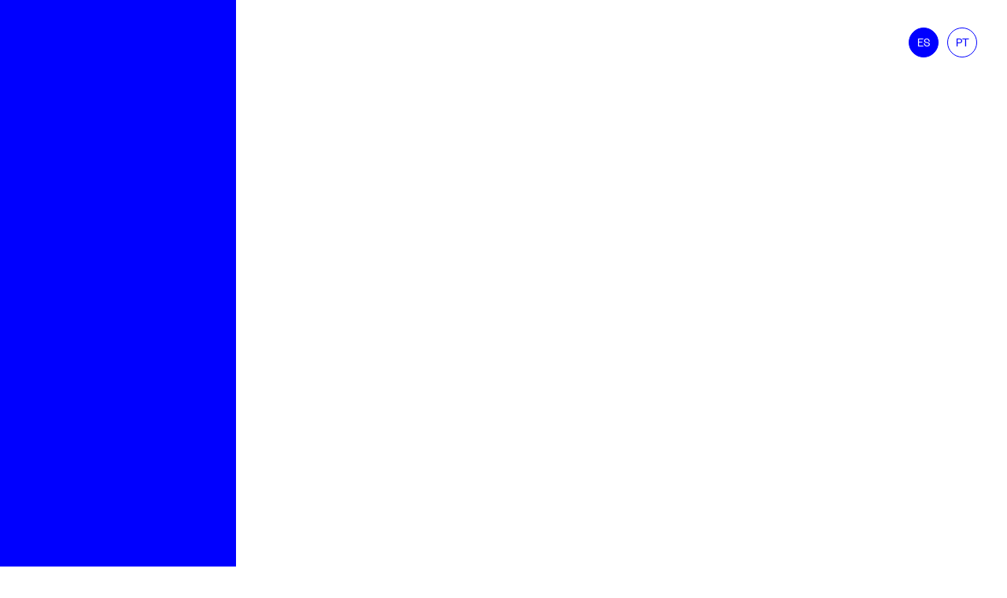

--- FILE ---
content_type: text/html; charset=UTF-8
request_url: https://10encuentro.ibermuseos.org/declaracion-10-eim/
body_size: 8556
content:

<!DOCTYPE html>
<html lang="es-ES">

<head>
  <meta charset="utf-8" />
  <meta http-equiv="x-ua-compatible" content="ie=edge" />



  <meta name="viewport" content="width=device-width, initial-scale=1, shrink-to-fit=no" />
  <meta content="telephone=no" name="format-detection" />
  <meta name="HandheldFriendly" content="true" />
  <!-- Local Fonts -->
  <link href="https://10encuentro.ibermuseos.org/wp-content/themes/ibermuseos/css/custom-fonts.css" rel="stylesheet" />
  <link rel="stylesheet" type="text/css" href="https://10encuentro.ibermuseos.org/wp-content/themes/ibermuseos/css/vendor.css" />
  <!-- Template main styles-->
  <link rel="stylesheet" type="text/css" href="https://10encuentro.ibermuseos.org/wp-content/themes/ibermuseos/css/main.css" />
  <!-- Favicons & App Icons -->
  <link rel="apple-touch-icon" sizes="57x57" href="https://10encuentro.ibermuseos.org/wp-content/themes/ibermuseos/img/apple-icon-57x57.png">
  <link rel="apple-touch-icon" sizes="60x60" href="https://10encuentro.ibermuseos.org/wp-content/themes/ibermuseos/img/apple-icon-60x60.png">
  <link rel="apple-touch-icon" sizes="72x72" href="https://10encuentro.ibermuseos.org/wp-content/themes/ibermuseos/img/apple-icon-72x72.png">
  <link rel="apple-touch-icon" sizes="76x76" href="https://10encuentro.ibermuseos.org/wp-content/themes/ibermuseos/img/apple-icon-76x76.png">
  <link rel="apple-touch-icon" sizes="114x114" href="https://10encuentro.ibermuseos.org/wp-content/themes/ibermuseos/img/apple-icon-114x114.png">
  <link rel="apple-touch-icon" sizes="120x120" href="https://10encuentro.ibermuseos.org/wp-content/themes/ibermuseos/img/apple-icon-120x120.png">
  <link rel="apple-touch-icon" sizes="144x144" href="https://10encuentro.ibermuseos.org/wp-content/themes/ibermuseos/img/apple-icon-144x144.png">
  <link rel="apple-touch-icon" sizes="152x152" href="https://10encuentro.ibermuseos.org/wp-content/themes/ibermuseos/img/apple-icon-152x152.png">
  <link rel="apple-touch-icon" sizes="180x180" href="https://10encuentro.ibermuseos.org/wp-content/themes/ibermuseos/img/apple-icon-180x180.png">
  <link rel="icon" type="image/png" sizes="192x192" href="https://10encuentro.ibermuseos.org/wp-content/themes/ibermuseos/img/android-icon-192x192.png">
  <link rel="icon" type="image/png" sizes="32x32" href="https://10encuentro.ibermuseos.org/wp-content/themes/ibermuseos/img/favicon-32x32.png">
  <link rel="icon" type="image/png" sizes="96x96" href="https://10encuentro.ibermuseos.org/wp-content/themes/ibermuseos/img/favicon-96x96.png">
  <link rel="icon" type="image/png" sizes="16x16" href="https://10encuentro.ibermuseos.org/wp-content/themes/ibermuseos/img/favicon-16x16.png">
  <link rel="manifest" href="https://10encuentro.ibermuseos.org/wp-content/themes/ibermuseos/img/manifest.json">
  <meta name="msapplication-TileColor" content="#ffffff">
  <meta name="msapplication-TileImage" content="https://10encuentro.ibermuseos.org/wp-content/themes/ibermuseos/img/ms-icon-144x144.png">
  <meta name="theme-color" content="#ffffff">
  



  <title>Declaración 10.º EIM &#8211; 10.º Encuentro Iberoamericano de Museos</title>
<meta name='robots' content='max-image-preview:large' />
<link rel="alternate" hreflang="es" href="https://10encuentro.ibermuseos.org/declaracion-10-eim/" />
<link rel="alternate" hreflang="pt-br" href="https://10encuentro.ibermuseos.org/pt-br/declaracao-10-eim/" />
<link rel="alternate" hreflang="x-default" href="https://10encuentro.ibermuseos.org/declaracion-10-eim/" />
<script type="text/javascript">
/* <![CDATA[ */
window._wpemojiSettings = {"baseUrl":"https:\/\/s.w.org\/images\/core\/emoji\/15.0.3\/72x72\/","ext":".png","svgUrl":"https:\/\/s.w.org\/images\/core\/emoji\/15.0.3\/svg\/","svgExt":".svg","source":{"concatemoji":"https:\/\/10encuentro.ibermuseos.org\/wp-includes\/js\/wp-emoji-release.min.js?ver=6.7"}};
/*! This file is auto-generated */
!function(i,n){var o,s,e;function c(e){try{var t={supportTests:e,timestamp:(new Date).valueOf()};sessionStorage.setItem(o,JSON.stringify(t))}catch(e){}}function p(e,t,n){e.clearRect(0,0,e.canvas.width,e.canvas.height),e.fillText(t,0,0);var t=new Uint32Array(e.getImageData(0,0,e.canvas.width,e.canvas.height).data),r=(e.clearRect(0,0,e.canvas.width,e.canvas.height),e.fillText(n,0,0),new Uint32Array(e.getImageData(0,0,e.canvas.width,e.canvas.height).data));return t.every(function(e,t){return e===r[t]})}function u(e,t,n){switch(t){case"flag":return n(e,"\ud83c\udff3\ufe0f\u200d\u26a7\ufe0f","\ud83c\udff3\ufe0f\u200b\u26a7\ufe0f")?!1:!n(e,"\ud83c\uddfa\ud83c\uddf3","\ud83c\uddfa\u200b\ud83c\uddf3")&&!n(e,"\ud83c\udff4\udb40\udc67\udb40\udc62\udb40\udc65\udb40\udc6e\udb40\udc67\udb40\udc7f","\ud83c\udff4\u200b\udb40\udc67\u200b\udb40\udc62\u200b\udb40\udc65\u200b\udb40\udc6e\u200b\udb40\udc67\u200b\udb40\udc7f");case"emoji":return!n(e,"\ud83d\udc26\u200d\u2b1b","\ud83d\udc26\u200b\u2b1b")}return!1}function f(e,t,n){var r="undefined"!=typeof WorkerGlobalScope&&self instanceof WorkerGlobalScope?new OffscreenCanvas(300,150):i.createElement("canvas"),a=r.getContext("2d",{willReadFrequently:!0}),o=(a.textBaseline="top",a.font="600 32px Arial",{});return e.forEach(function(e){o[e]=t(a,e,n)}),o}function t(e){var t=i.createElement("script");t.src=e,t.defer=!0,i.head.appendChild(t)}"undefined"!=typeof Promise&&(o="wpEmojiSettingsSupports",s=["flag","emoji"],n.supports={everything:!0,everythingExceptFlag:!0},e=new Promise(function(e){i.addEventListener("DOMContentLoaded",e,{once:!0})}),new Promise(function(t){var n=function(){try{var e=JSON.parse(sessionStorage.getItem(o));if("object"==typeof e&&"number"==typeof e.timestamp&&(new Date).valueOf()<e.timestamp+604800&&"object"==typeof e.supportTests)return e.supportTests}catch(e){}return null}();if(!n){if("undefined"!=typeof Worker&&"undefined"!=typeof OffscreenCanvas&&"undefined"!=typeof URL&&URL.createObjectURL&&"undefined"!=typeof Blob)try{var e="postMessage("+f.toString()+"("+[JSON.stringify(s),u.toString(),p.toString()].join(",")+"));",r=new Blob([e],{type:"text/javascript"}),a=new Worker(URL.createObjectURL(r),{name:"wpTestEmojiSupports"});return void(a.onmessage=function(e){c(n=e.data),a.terminate(),t(n)})}catch(e){}c(n=f(s,u,p))}t(n)}).then(function(e){for(var t in e)n.supports[t]=e[t],n.supports.everything=n.supports.everything&&n.supports[t],"flag"!==t&&(n.supports.everythingExceptFlag=n.supports.everythingExceptFlag&&n.supports[t]);n.supports.everythingExceptFlag=n.supports.everythingExceptFlag&&!n.supports.flag,n.DOMReady=!1,n.readyCallback=function(){n.DOMReady=!0}}).then(function(){return e}).then(function(){var e;n.supports.everything||(n.readyCallback(),(e=n.source||{}).concatemoji?t(e.concatemoji):e.wpemoji&&e.twemoji&&(t(e.twemoji),t(e.wpemoji)))}))}((window,document),window._wpemojiSettings);
/* ]]> */
</script>
<style id='wp-emoji-styles-inline-css' type='text/css'>

	img.wp-smiley, img.emoji {
		display: inline !important;
		border: none !important;
		box-shadow: none !important;
		height: 1em !important;
		width: 1em !important;
		margin: 0 0.07em !important;
		vertical-align: -0.1em !important;
		background: none !important;
		padding: 0 !important;
	}
</style>
<link rel='stylesheet' id='wp-block-library-css' href='https://10encuentro.ibermuseos.org/wp-includes/css/dist/block-library/style.min.css?ver=6.7' type='text/css' media='all' />
<style id='classic-theme-styles-inline-css' type='text/css'>
/*! This file is auto-generated */
.wp-block-button__link{color:#fff;background-color:#32373c;border-radius:9999px;box-shadow:none;text-decoration:none;padding:calc(.667em + 2px) calc(1.333em + 2px);font-size:1.125em}.wp-block-file__button{background:#32373c;color:#fff;text-decoration:none}
</style>
<style id='global-styles-inline-css' type='text/css'>
:root{--wp--preset--aspect-ratio--square: 1;--wp--preset--aspect-ratio--4-3: 4/3;--wp--preset--aspect-ratio--3-4: 3/4;--wp--preset--aspect-ratio--3-2: 3/2;--wp--preset--aspect-ratio--2-3: 2/3;--wp--preset--aspect-ratio--16-9: 16/9;--wp--preset--aspect-ratio--9-16: 9/16;--wp--preset--color--black: #000000;--wp--preset--color--cyan-bluish-gray: #abb8c3;--wp--preset--color--white: #ffffff;--wp--preset--color--pale-pink: #f78da7;--wp--preset--color--vivid-red: #cf2e2e;--wp--preset--color--luminous-vivid-orange: #ff6900;--wp--preset--color--luminous-vivid-amber: #fcb900;--wp--preset--color--light-green-cyan: #7bdcb5;--wp--preset--color--vivid-green-cyan: #00d084;--wp--preset--color--pale-cyan-blue: #8ed1fc;--wp--preset--color--vivid-cyan-blue: #0693e3;--wp--preset--color--vivid-purple: #9b51e0;--wp--preset--gradient--vivid-cyan-blue-to-vivid-purple: linear-gradient(135deg,rgba(6,147,227,1) 0%,rgb(155,81,224) 100%);--wp--preset--gradient--light-green-cyan-to-vivid-green-cyan: linear-gradient(135deg,rgb(122,220,180) 0%,rgb(0,208,130) 100%);--wp--preset--gradient--luminous-vivid-amber-to-luminous-vivid-orange: linear-gradient(135deg,rgba(252,185,0,1) 0%,rgba(255,105,0,1) 100%);--wp--preset--gradient--luminous-vivid-orange-to-vivid-red: linear-gradient(135deg,rgba(255,105,0,1) 0%,rgb(207,46,46) 100%);--wp--preset--gradient--very-light-gray-to-cyan-bluish-gray: linear-gradient(135deg,rgb(238,238,238) 0%,rgb(169,184,195) 100%);--wp--preset--gradient--cool-to-warm-spectrum: linear-gradient(135deg,rgb(74,234,220) 0%,rgb(151,120,209) 20%,rgb(207,42,186) 40%,rgb(238,44,130) 60%,rgb(251,105,98) 80%,rgb(254,248,76) 100%);--wp--preset--gradient--blush-light-purple: linear-gradient(135deg,rgb(255,206,236) 0%,rgb(152,150,240) 100%);--wp--preset--gradient--blush-bordeaux: linear-gradient(135deg,rgb(254,205,165) 0%,rgb(254,45,45) 50%,rgb(107,0,62) 100%);--wp--preset--gradient--luminous-dusk: linear-gradient(135deg,rgb(255,203,112) 0%,rgb(199,81,192) 50%,rgb(65,88,208) 100%);--wp--preset--gradient--pale-ocean: linear-gradient(135deg,rgb(255,245,203) 0%,rgb(182,227,212) 50%,rgb(51,167,181) 100%);--wp--preset--gradient--electric-grass: linear-gradient(135deg,rgb(202,248,128) 0%,rgb(113,206,126) 100%);--wp--preset--gradient--midnight: linear-gradient(135deg,rgb(2,3,129) 0%,rgb(40,116,252) 100%);--wp--preset--font-size--small: 13px;--wp--preset--font-size--medium: 20px;--wp--preset--font-size--large: 36px;--wp--preset--font-size--x-large: 42px;--wp--preset--spacing--20: 0.44rem;--wp--preset--spacing--30: 0.67rem;--wp--preset--spacing--40: 1rem;--wp--preset--spacing--50: 1.5rem;--wp--preset--spacing--60: 2.25rem;--wp--preset--spacing--70: 3.38rem;--wp--preset--spacing--80: 5.06rem;--wp--preset--shadow--natural: 6px 6px 9px rgba(0, 0, 0, 0.2);--wp--preset--shadow--deep: 12px 12px 50px rgba(0, 0, 0, 0.4);--wp--preset--shadow--sharp: 6px 6px 0px rgba(0, 0, 0, 0.2);--wp--preset--shadow--outlined: 6px 6px 0px -3px rgba(255, 255, 255, 1), 6px 6px rgba(0, 0, 0, 1);--wp--preset--shadow--crisp: 6px 6px 0px rgba(0, 0, 0, 1);}:where(.is-layout-flex){gap: 0.5em;}:where(.is-layout-grid){gap: 0.5em;}body .is-layout-flex{display: flex;}.is-layout-flex{flex-wrap: wrap;align-items: center;}.is-layout-flex > :is(*, div){margin: 0;}body .is-layout-grid{display: grid;}.is-layout-grid > :is(*, div){margin: 0;}:where(.wp-block-columns.is-layout-flex){gap: 2em;}:where(.wp-block-columns.is-layout-grid){gap: 2em;}:where(.wp-block-post-template.is-layout-flex){gap: 1.25em;}:where(.wp-block-post-template.is-layout-grid){gap: 1.25em;}.has-black-color{color: var(--wp--preset--color--black) !important;}.has-cyan-bluish-gray-color{color: var(--wp--preset--color--cyan-bluish-gray) !important;}.has-white-color{color: var(--wp--preset--color--white) !important;}.has-pale-pink-color{color: var(--wp--preset--color--pale-pink) !important;}.has-vivid-red-color{color: var(--wp--preset--color--vivid-red) !important;}.has-luminous-vivid-orange-color{color: var(--wp--preset--color--luminous-vivid-orange) !important;}.has-luminous-vivid-amber-color{color: var(--wp--preset--color--luminous-vivid-amber) !important;}.has-light-green-cyan-color{color: var(--wp--preset--color--light-green-cyan) !important;}.has-vivid-green-cyan-color{color: var(--wp--preset--color--vivid-green-cyan) !important;}.has-pale-cyan-blue-color{color: var(--wp--preset--color--pale-cyan-blue) !important;}.has-vivid-cyan-blue-color{color: var(--wp--preset--color--vivid-cyan-blue) !important;}.has-vivid-purple-color{color: var(--wp--preset--color--vivid-purple) !important;}.has-black-background-color{background-color: var(--wp--preset--color--black) !important;}.has-cyan-bluish-gray-background-color{background-color: var(--wp--preset--color--cyan-bluish-gray) !important;}.has-white-background-color{background-color: var(--wp--preset--color--white) !important;}.has-pale-pink-background-color{background-color: var(--wp--preset--color--pale-pink) !important;}.has-vivid-red-background-color{background-color: var(--wp--preset--color--vivid-red) !important;}.has-luminous-vivid-orange-background-color{background-color: var(--wp--preset--color--luminous-vivid-orange) !important;}.has-luminous-vivid-amber-background-color{background-color: var(--wp--preset--color--luminous-vivid-amber) !important;}.has-light-green-cyan-background-color{background-color: var(--wp--preset--color--light-green-cyan) !important;}.has-vivid-green-cyan-background-color{background-color: var(--wp--preset--color--vivid-green-cyan) !important;}.has-pale-cyan-blue-background-color{background-color: var(--wp--preset--color--pale-cyan-blue) !important;}.has-vivid-cyan-blue-background-color{background-color: var(--wp--preset--color--vivid-cyan-blue) !important;}.has-vivid-purple-background-color{background-color: var(--wp--preset--color--vivid-purple) !important;}.has-black-border-color{border-color: var(--wp--preset--color--black) !important;}.has-cyan-bluish-gray-border-color{border-color: var(--wp--preset--color--cyan-bluish-gray) !important;}.has-white-border-color{border-color: var(--wp--preset--color--white) !important;}.has-pale-pink-border-color{border-color: var(--wp--preset--color--pale-pink) !important;}.has-vivid-red-border-color{border-color: var(--wp--preset--color--vivid-red) !important;}.has-luminous-vivid-orange-border-color{border-color: var(--wp--preset--color--luminous-vivid-orange) !important;}.has-luminous-vivid-amber-border-color{border-color: var(--wp--preset--color--luminous-vivid-amber) !important;}.has-light-green-cyan-border-color{border-color: var(--wp--preset--color--light-green-cyan) !important;}.has-vivid-green-cyan-border-color{border-color: var(--wp--preset--color--vivid-green-cyan) !important;}.has-pale-cyan-blue-border-color{border-color: var(--wp--preset--color--pale-cyan-blue) !important;}.has-vivid-cyan-blue-border-color{border-color: var(--wp--preset--color--vivid-cyan-blue) !important;}.has-vivid-purple-border-color{border-color: var(--wp--preset--color--vivid-purple) !important;}.has-vivid-cyan-blue-to-vivid-purple-gradient-background{background: var(--wp--preset--gradient--vivid-cyan-blue-to-vivid-purple) !important;}.has-light-green-cyan-to-vivid-green-cyan-gradient-background{background: var(--wp--preset--gradient--light-green-cyan-to-vivid-green-cyan) !important;}.has-luminous-vivid-amber-to-luminous-vivid-orange-gradient-background{background: var(--wp--preset--gradient--luminous-vivid-amber-to-luminous-vivid-orange) !important;}.has-luminous-vivid-orange-to-vivid-red-gradient-background{background: var(--wp--preset--gradient--luminous-vivid-orange-to-vivid-red) !important;}.has-very-light-gray-to-cyan-bluish-gray-gradient-background{background: var(--wp--preset--gradient--very-light-gray-to-cyan-bluish-gray) !important;}.has-cool-to-warm-spectrum-gradient-background{background: var(--wp--preset--gradient--cool-to-warm-spectrum) !important;}.has-blush-light-purple-gradient-background{background: var(--wp--preset--gradient--blush-light-purple) !important;}.has-blush-bordeaux-gradient-background{background: var(--wp--preset--gradient--blush-bordeaux) !important;}.has-luminous-dusk-gradient-background{background: var(--wp--preset--gradient--luminous-dusk) !important;}.has-pale-ocean-gradient-background{background: var(--wp--preset--gradient--pale-ocean) !important;}.has-electric-grass-gradient-background{background: var(--wp--preset--gradient--electric-grass) !important;}.has-midnight-gradient-background{background: var(--wp--preset--gradient--midnight) !important;}.has-small-font-size{font-size: var(--wp--preset--font-size--small) !important;}.has-medium-font-size{font-size: var(--wp--preset--font-size--medium) !important;}.has-large-font-size{font-size: var(--wp--preset--font-size--large) !important;}.has-x-large-font-size{font-size: var(--wp--preset--font-size--x-large) !important;}
:where(.wp-block-post-template.is-layout-flex){gap: 1.25em;}:where(.wp-block-post-template.is-layout-grid){gap: 1.25em;}
:where(.wp-block-columns.is-layout-flex){gap: 2em;}:where(.wp-block-columns.is-layout-grid){gap: 2em;}
:root :where(.wp-block-pullquote){font-size: 1.5em;line-height: 1.6;}
</style>
<link rel="https://api.w.org/" href="https://10encuentro.ibermuseos.org/wp-json/" /><link rel="alternate" title="JSON" type="application/json" href="https://10encuentro.ibermuseos.org/wp-json/wp/v2/pages/23" /><link rel="EditURI" type="application/rsd+xml" title="RSD" href="https://10encuentro.ibermuseos.org/xmlrpc.php?rsd" />
<meta name="generator" content="WordPress 6.7" />
<link rel="canonical" href="https://10encuentro.ibermuseos.org/declaracion-10-eim/" />
<link rel='shortlink' href='https://10encuentro.ibermuseos.org/?p=23' />
<link rel="alternate" title="oEmbed (JSON)" type="application/json+oembed" href="https://10encuentro.ibermuseos.org/wp-json/oembed/1.0/embed?url=https%3A%2F%2F10encuentro.ibermuseos.org%2Fdeclaracion-10-eim%2F" />
<link rel="alternate" title="oEmbed (XML)" type="text/xml+oembed" href="https://10encuentro.ibermuseos.org/wp-json/oembed/1.0/embed?url=https%3A%2F%2F10encuentro.ibermuseos.org%2Fdeclaracion-10-eim%2F&#038;format=xml" />
<meta name="generator" content="WPML ver:4.6.5 stt:42,2;" />
</head>

<body class="page-template page-template-declaracion page-template-declaracion-php page page-id-23">
  <div data-barba="wrapper">
    
    <header class="header header_overlay-logo-left-burger-right js-header header_overlay-logo-left-burger-right d-lg-none"
  id="page-header" data-arts-component-name="Header">
  <!-- Top bar -->
  <div class="header__bar header__bar_fixed d-flex justify-content-between js-header__bar bg-blue"
    data-arts-color-theme="dark">
    <a class="header__col header__col_left header__col_logo_ logo" href="https://10encuentro.ibermuseos.org">
      <div class="logo__wrapper-img">
        <img class="logo__img-primary" src="https://10encuentro.ibermuseos.org/wp-content/themes/ibermuseos/img/logo.svg" width="200" height=""
          loading="eager" alt="Ibermuseos" />
      </div>
      <div class="header__border-vertical bg-br js-header__border-vertical"></div>
    </a>
    <a class="header__col header__col_right header__burger js-header__overlay-switcher" href="#" rel="nofollow"
      data-arts-cursor-follower-target="{delegate: true, magnetic: 0.1, scale: 1.2, hideNative: false}">
      <div class="header__burger-wrapper-lines" data-arts-cursor-follower-delegated="true">
        <div class="header__burger-line"></div>
        <div class="header__burger-line"></div>
        <div class="header__burger-line"></div>
      </div>
    </a>
  </div>
  <!-- - Top bar -->
  <!-- Overlay menu -->
  <div class="header__wrapper-overlay-menu js-header__overlay-container bg-dark-1" data-arts-color-theme="dark">
    <div class="header__overlay-inner js-header__overlay-container-inner">
      <div class="col-12  header__col-overlay">
        <ul class="menu-overlay" data-arts-component-name="MenuOverlay" data-arts-component-options="{}">
          <li class="menu-item-has-children">
            <a class="overlay-menu-item" href="https://10encuentro.ibermuseos.org/bienvenida/"
              data-arts-split-text-preset="overlayMenuItem">
              <div class="menu-overlay__heading">
                                Bienvenida al 10.º EIM
                              </div>
            </a>
          </li>
          <li class="menu-item-has-children">
            <a class="overlay-menu-item" href="https://10encuentro.ibermuseos.org/jornadas/"
              data-arts-split-text-preset="overlayMenuItem">
              <div class="menu-overlay__heading">
                                Jornadas
                              </div>
            </a>
          </li>
          <li class="menu-item-has-children">
            <a class="overlay-menu-item" href="https://10encuentro.ibermuseos.org/tematicas/"
              data-arts-split-text-preset="overlayMenuItem">
              <div class="menu-overlay__heading">
                                Temáticas
                              </div>
            </a>
          </li>
          <li class="menu-item-has-children">
            <a class="overlay-menu-item" href="https://10encuentro.ibermuseos.org/declaracion-10-eim/"
              data-arts-split-text-preset="overlayMenuItem">
              <div class="menu-overlay__heading">
                                Declaración 10.º EIM
                              </div>
            </a>
          </li>
          <li class="menu-item-has-children">
            <a class="overlay-menu-item" href="https://10encuentro.ibermuseos.org/reunion-intergubernamental/"
              data-arts-split-text-preset="overlayMenuItem">
              <div class="menu-overlay__heading">
                                Reunión Intergubernamental
                              </div>
            </a>
          </li>
          <li class="menu-item-has-children">
            <a class="overlay-menu-item" href="https://10encuentro.ibermuseos.org/cifras/"
              data-arts-split-text-preset="overlayMenuItem">
              <div class="menu-overlay__heading">
                                En Cifras
                              </div>
            </a>
          </li>
          <li class="menu-item-has-children">
            <a class="overlay-menu-item" href="https://10encuentro.ibermuseos.org/construccion-participativa/"
              data-arts-split-text-preset="overlayMenuItem">
              <div class="menu-overlay__heading">
                                Construcción Participativa
                              </div>
            </a>
          </li>
          <li class="menu-item-has-children">
            <a class="overlay-menu-item" href="https://10encuentro.ibermuseos.org/agradecimientos/"
              data-arts-split-text-preset="overlayMenuItem">
              <div class="menu-overlay__heading">
                                Agradecimientos
                              </div>
            </a>
          </li>
          <li class="menu-item-has-children">
            <a class="overlay-menu-item" href="https://10encuentro.ibermuseos.org/comite-organizador/"
              data-arts-split-text-preset="overlayMenuItem">
              <div class="menu-overlay__heading">
                                Comité Organizador
                              </div>
            </a>
          </li>
          <li class="menu-item-has-children">
            <a class="overlay-menu-item" href="https://10encuentro.ibermuseos.org/encuentros-iberoamericanos-de-museos/"
              data-arts-split-text-preset="overlayMenuItem">
              <div class="menu-overlay__heading">
                                Encuentros Iberoamericanos <br>de Museos
                              </div>
            </a>
          </li>


        </ul>


      </div>
      <div class="col-12 text-start header__col-widgets">
        <div class="header__widget js-header__overlay-widget">
          <div class="header__widget-content">
            <div class="language" data-arts-cursor-follower-target="{scale: '0'}">
              
<div class="wpml-ls-statics-shortcode_actions wpml-ls wpml-ls-legacy-list-horizontal">
	<ul><li class="wpml-ls-slot-shortcode_actions wpml-ls-item wpml-ls-item-es wpml-ls-current-language wpml-ls-first-item wpml-ls-item-legacy-list-horizontal">
				<a href="https://10encuentro.ibermuseos.org/declaracion-10-eim/" class="wpml-ls-link">
                    <span class="wpml-ls-native">ES</span></a>
			</li><li class="wpml-ls-slot-shortcode_actions wpml-ls-item wpml-ls-item-pt-br wpml-ls-last-item wpml-ls-item-legacy-list-horizontal">
				<a href="https://10encuentro.ibermuseos.org/pt-br/declaracao-10-eim/" class="wpml-ls-link">
                    <span class="wpml-ls-native" lang="pt-br">PT</span></a>
			</li></ul>
</div>
            </div>
          </div>
        </div>
      </div>
    </div>
  </div>
  <!-- - Overlay menu -->
</header>
<!-- PAGE MAIN CONTAINER -->
<main class="page-wrapper" id="page-wrapper" data-barba="container" data-arts-color-theme="dark">
  <div class="page-wrapper__content" id="page-wrapper__content">


     <div id="sidebar" class="masthead section js-masthead" data-arts-component-name="Masthead"
   data-arts-os-animation="true">
   <a class="logo" href="https://10encuentro.ibermuseos.org">
     <img src="https://10encuentro.ibermuseos.org/wp-content/themes/ibermuseos/img/logo2.svg" />
   </a>
    <h1 class="h4 fw-bold mt-4 mb-5">
                  10.º Encuentro <br> Iberoamericano <br>de Museos
              </h1>


   <ul class="menu-accordeon" data-arts-component-name="MenuAccordeon">
     <li class="li-item">
       <a class="bienvenida" href="https://10encuentro.ibermuseos.org/bienvenida/">
                  Bienvenida al <br> 10.º EIM
                </a>
     </li>
     <li class="li-item sub-item">
       <a class="menu-item jornadas" href="https://10encuentro.ibermuseos.org/jornadas/">Jornadas</a>
       <ul class="sub-menu">
         <li>
           <a class="jornada-1" href="https://10encuentro.ibermuseos.org/jornada-1/paneles-1">Jornada 1</a>
         </li>
         <li>
           <a class="jornada-2" href="https://10encuentro.ibermuseos.org/jornada-2/paneles-2">Jornada 2</a>
         </li>
         <li>
           <a class="jornada-3" href="https://10encuentro.ibermuseos.org/jornada-3/paneles-3">Jornada 3</a>
         </li>
       </ul>
     </li>

     <li class="li-item sub-item">
       <a class="menu-item tematicas" href="https://10encuentro.ibermuseos.org/tematicas/">TEMÁTICAS</a>
       <ul class="sub-menu">
         <li>
           <a class="tematica-1" href="https://10encuentro.ibermuseos.org/tematicas/decolonizacion/">
                          Decolonización
                        </a>
         </li>
         <li>
           <a class="tematica-2" href="https://10encuentro.ibermuseos.org/tematicas/educacion/">
                          Educación
               
          </a>
         </li>
         <li>
           <a class="tematica-3" href="https://10encuentro.ibermuseos.org/tematicas/genero/">
                          Género
               
          </a>
         </li>
         <li>
           <a class="tematica-4" href="https://10encuentro.ibermuseos.org/tematicas/virtualidad/">
                          Virtualidad
               
          </a>
         </li>
       </ul>
     </li>
     <li class="li-item sub-item">
       <a class="menu-item declaracion" href="https://10encuentro.ibermuseos.org/declaracion-10-eim/">
                          DECLARACIÓN 10.º EIM
               
        </a>
       <ul class="sub-menu">
         <li>
           <a class="reunion" href="https://10encuentro.ibermuseos.org/reunion-intergubernamental/">
                          Reunión <br>Intergubernamental
               
            </a>
         </li>
       </ul>
     </li>
     <li class="li-item">
       <a class="cifras" href="https://10encuentro.ibermuseos.org/cifras/">
                        En Cifras
               
      </a>
     </li>

     <li class="li-item sub-item">
       <a class="menu-item construccion" href="https://10encuentro.ibermuseos.org/construccion-participativa/">
                      CONSTRUCCIÓN<br> PARTICIPATIVA
             
        </a>
       <ul class="sub-menu">
         <li>
           <a class="antesala" href="https://10encuentro.ibermuseos.org/construccion-participativa/#antesala">
                          Antesala virtual
               
            </a>
         </li>
         <li>
           <a class="reunion" href="https://10encuentro.ibermuseos.org/construccion-participativa/#reunion">
                             Reunión preliminar
                 
            </a>
         </li>

       </ul>
     </li>
     <li class="li-item">
       <a class="agradecimientos" href="https://10encuentro.ibermuseos.org/agradecimientos/">
                      AGRADECIMIENTOS
             
      </a>
     </li>
     <li class="li-item">
       <a class="comite" href="https://10encuentro.ibermuseos.org/comite-organizador/">
                      COMITÉ ORGANIZADOR
             
      </a>
     </li>


     <li class="li-item sub-item">
       <a class="menu-item encuentros"
         href="https://10encuentro.ibermuseos.org/encuentros-iberoamericanos-de-museos/">
                      ENCUENTROS <br> IBEROAMERICANOS <br>DE MUSEOS
             
        </a>
       <ul class="sub-menu">
         <li>
           <a class="" href="https://10encuentro.ibermuseos.org/encuentros-iberoamericanos-de-museos/#linea-1">
                              Linea de tiempo 1
                 
            </a>
         </li>
         <li>
           <a href="https://10encuentro.ibermuseos.org/encuentros-iberoamericanos-de-museos/#linea-2">
                              Linea de tiempo 2
                          </a>
         </li>
         <li>
           <a href="https://10encuentro.ibermuseos.org/encuentros-iberoamericanos-de-museos/#conocemas">
                              Conoce más
                          </a>
         </li>
       </ul>
     </li>

   </ul>

   <a download href="https://10encuentro.ibermuseos.org/wp-content/uploads/2023/12/EIM_Libro_PDF_Digital_ESP-3.pdf">
          <div class="lazy-wrapper" style="width: 280px">
       <img class="lazy"
         src="data:image/svg+xml,%3Csvg%20xmlns='http://www.w3.org/2000/svg'%20width='100%25'%20height='100%25'%3E%3C/svg%3E"
         decoding="async" data-src="https://10encuentro.ibermuseos.org/wp-content/uploads/2023/12/10eim_portada_memoria_descarga-1.png"
         width="1145" height="606"
         alt="" />
     </div>
     

   </a>


 </div>
    <div id="language-right" class="language">
      
<div class="wpml-ls-statics-shortcode_actions wpml-ls wpml-ls-legacy-list-horizontal">
	<ul><li class="wpml-ls-slot-shortcode_actions wpml-ls-item wpml-ls-item-es wpml-ls-current-language wpml-ls-first-item wpml-ls-item-legacy-list-horizontal">
				<a href="https://10encuentro.ibermuseos.org/declaracion-10-eim/" class="wpml-ls-link">
                    <span class="wpml-ls-native">ES</span></a>
			</li><li class="wpml-ls-slot-shortcode_actions wpml-ls-item wpml-ls-item-pt-br wpml-ls-last-item wpml-ls-item-legacy-list-horizontal">
				<a href="https://10encuentro.ibermuseos.org/pt-br/declaracao-10-eim/" class="wpml-ls-link">
                    <span class="wpml-ls-native" lang="pt-br">PT</span></a>
			</li></ul>
</div>
    </div>



    <!-- CONTENT + SIDEBAR -->
    <section id="content-sidebar" class="section section-content" data-arts-component-name="Content"
      data-arts-os-animation="true" data-arts-color-theme="light">

      <div class="mb-small fix-title" data-arts-os-animation-name="animatedJump">
        <h1 class="h3 text-uppercase m-0">Declaración 10.º EIM</h1>
        <a class="mt-4 d-inline-block back" href="https://10encuentro.ibermuseos.org">
          <img src="https://10encuentro.ibermuseos.org/wp-content/themes/ibermuseos/img/flecha_derecha.svg" width="18" height="18" alt="" />
        </a>
      </div>

      <div class="row" data-arts-os-animation-name="animatedJump">
        <!-- IMAGEN + CONTENT -->
        <div class="col-12 bx-solid b-black">
          <div class="overflow-hidden parallax js-parallax" data-arts-component-name="Parallax"
  data-arts-component-options="{inner: {scale: {from: 1.4, to: 1.2}, factor: {y: 0.12}}}" data-arts-os-animation="true">
  <div class="w-100 h-100 overflow-hidden" data-arts-os-animation-name="animatedMaskFromTop">
    <div class="w-100 h-100 js-animated-mask-inner overflow-hidden">
      <div class="position-relative" data-arts-component-name="PSWP" data-arts-component-options="{}"
        data-arts-os-animation="true" data-arts-color-theme="dark">

                <img class="lazy"
          src="data:image/svg+xml,%3Csvg%20xmlns='http://www.w3.org/2000/svg'%20width='100%25'%20height='100%25'%3E%3C/svg%3E"
          decoding="async" data-src="https://10encuentro.ibermuseos.org/wp-content/uploads/2023/11/10eim_preview_video_declaracion.jpg"
          width="1920" height="1080"
          alt="" />
                <a class="section__background" href="https://10encuentro.ibermuseos.org/video/declaracion-10-eim/">
          <img class="portfolio-item__wrapper-button" src="https://10encuentro.ibermuseos.org/wp-content/themes/ibermuseos/img/play.svg" width="120"
            height="120" alt="" />
        </a>
        <div class="section__overlay overlay overlay_opacity-20 overlay_dark"></div>
      </div>
          <p class="small_3 mt-4 color-blue border-title-3 mb-4 mb-xl-5" style="max-width: 400px">El documento entrega 14 recomendaciones para la acción sostenible de los museos</p>
        </div>
  </div>
</div>
        </div>
        <div class="col-md-8 bl-solid b-black pb-5">
          <div data-arts-split-text-preset="animatedLines" style="max-width: 760px">
            <p class="mb-0">Los planteamientos, las propuestas y los desafíos que surgieron en las tres jornadas del Encuentro quedaron plasmadas en la Declaración del 10.º EIM, una nueva hoja de ruta de reflexión y acción para los museos de Iberoamérica. En ella se abordan ámbitos como la institucionalidad, las políticas públicas, las lógicas de financiamiento y gestión, las prácticas sostenibles, las estrategias digitales, la inclusión y el respeto de las diversidades. Aunque la Declaración es un documento no vinculante, representa el compromiso compartido entre los países presentes –Andorra, Argentina, Chile, Colombia, Costa Rica, Cuba, Ecuador, El Salvador, España, Honduras, México, Panamá, Paraguay, Perú, Portugal, República Dominicana, Uruguay y Venezuela–, los organismos y agencias de cooperación partícipes y los invitados especiales al Encuentro.</p>
          </div>
        </div>
        <div class="col-md-4 br-solid bl-solid b-black ps-lg-4">
          <a download href="https://10encuentro.ibermuseos.org/wp-content/uploads/2023/11/10eim-declaracion-para_descarga.pdf" class="d-flex">
                        <div class="lazy-wrapper border-blue" style="width: 120px">
              <img class="lazy"
                src="data:image/svg+xml,%3Csvg%20xmlns='http://www.w3.org/2000/svg'%20width='100%25'%20height='100%25'%3E%3C/svg%3E"
                decoding="async" data-src="https://10encuentro.ibermuseos.org/wp-content/uploads/2023/12/10eim-declaracion-portada_para-visualizacion-02.jpg"
                width="1240" height="1754"
                alt="" />
            </div>
            <div class="ps-3">
              <p class="fw-bold lh-sm color-black">
                                      Declaración 10.º EIM
                                    <br>
                <span class="text-decoration-underline">Descargar</span>
              </p>
            </div>
            

          </a>

        </div>







      </div>
    </section>


    <!-- PAGE FOOTER -->
    <footer class="footer" id="page-footer">
  <div class="footer__area bt-auto">
    <div class="container-fluid footer__column-pt-medium">
      <div class="row align-items-stretch footer__row-pb-medium g-4">
        <div class="col-12 col-md-6 col-lg-6 col-xxl-3 br-solid fix-border3">
          <p style="margin-top: 0px;">El 10.º EIM fue una iniciativa conjunta del Programa Ibermuseos, el Instituto Nacional de Antropología e Historia (INAH), Secretaría de Cultura de México; la Escuela Nacional de Conservación, Restauración y Museografía (ENCRyM, INAH); el Programa de Fortalecimiento de Museos, Museo Nacional de Colombia - Ministerio de Cultura; el Ministerio de Cultura y Juventud de Costa Rica, y el Proyecto Sistema Nacional de Museos de Uruguay, Ministerio de Educación y Cultura. Además, contó con el apoyo económico de la Agencia Española de Cooperación Internacional para el Desarrollo (AECID).</p>
        </div>
        <div class="col-12 col-md-6 col-xxl-3 ">
          <div class="row h-100 g-4">
            <div class="col-6 col-xxl-7 ">
              <p class="fw-bold mt-0">
                ¡Gracias por acompañarnos!              </p>
              <p class="fw-bold ">
                Unidad Técnica del Programa Ibermuseos              </p>
              <p>Edifício do Museu Nacional de Etnologia.  Av. Ilha da Madeira, 1400-203 Lisboa (Portugal)</p>
              <a href="mailto:programa@ibermuseos.org">programa@ibermuseos.org</a>
            </div>

            <div class="col-6 col-xxl-5 mt-xxl-5 br-solid bl-solid d-flex flex-column align-items-xxl-center justify-content-xxl-end fix-border1">
                                            <a class="d-flex align-items-center mb-2 mb-xxl-3" href="https://www.facebook.com/Ibermuseos" target="_blank">
                  <img width="26" src="https://10encuentro.ibermuseos.org/wp-content/uploads/2023/11/10_eim_iber_icon_facebook.png" />
                  <span class="ps-1">@ibermuseos</span>
                </a>
                              <a class="d-flex align-items-center mb-2 mb-xxl-3" href="https://www.instagram.com/ibermuseos/" target="_blank">
                  <img width="26" src="https://10encuentro.ibermuseos.org/wp-content/uploads/2023/11/10_eim_iber_icon_instagram.png" />
                  <span class="ps-1">@ibermuseos</span>
                </a>
                              <a class="d-flex align-items-center mb-2 mb-xxl-3" href="https://twitter.com/ibermuseos" target="_blank">
                  <img width="26" src="https://10encuentro.ibermuseos.org/wp-content/uploads/2023/11/10_eim_iber_icon_x.png" />
                  <span class="ps-1">@ibermuseos</span>
                </a>
                              <a class="d-flex align-items-center mb-2 mb-xxl-3" href="https://www.youtube.com/@Ibermuseos" target="_blank">
                  <img width="26" src="https://10encuentro.ibermuseos.org/wp-content/uploads/2023/11/10_eim_iber_icon_youtube.png" />
                  <span class="ps-1">/ibermuseos</span>
                </a>
                            
              
            </div>
          </div>
        </div>
        <div class="col-lg-8 col-xl-6 col-xxl-6 d-flex flex-column justify-content-end mt-5 fix-border2">
          <div class="d-flex pb-3 pb-lg-4">
            <div class="px-2">
                            <img src="https://10encuentro.ibermuseos.org/wp-content/uploads/2023/11/10eim_logo_1.png" />
                          </div>
            <div class="px-2">
                            <img src="https://10encuentro.ibermuseos.org/wp-content/uploads/2023/11/10eim_logo_2.png" />
                          </div>
            <div class="px-2">
                            <img src="https://10encuentro.ibermuseos.org/wp-content/uploads/2023/11/10eim_logo_3.png" />
                          </div>
          </div>
          <div class="d-flex pb-lg-4">
            <div class="px-2">
                            <img src="https://10encuentro.ibermuseos.org/wp-content/uploads/2023/11/10eim_logo_4.png" />
                          </div>
            <div class="ps-5 pe-2">
                            <img src="https://10encuentro.ibermuseos.org/wp-content/uploads/2023/11/10eim_logo_5.png" />
                          </div>
          </div>
        </div>

      </div>
    </div>
  </div>

</footer>


  </div>
</main>
<!-- - PAGE MAIN CONTAINER -->




<svg class="spinner" id="loading-indicator" viewBox="25 25 50 50">
  <circle cx="50" cy="50" r="24" fill="none"></circle>
</svg>
<!-- - Mobile Loading Spinner -->
<div class="blocking-curtain" id="page-blocking-curtain"></div>

</div>
<!-- TEMPLATE SCRIPTS -->
<script src="https://10encuentro.ibermuseos.org/wp-content/themes/ibermuseos/js/vendor.js"></script>
<script src="https://10encuentro.ibermuseos.org/wp-content/themes/ibermuseos/js/framework.js"></script>
<script src="https://10encuentro.ibermuseos.org/wp-content/themes/ibermuseos/js/app.js"></script>  
 

</body>
</html>

--- FILE ---
content_type: text/css
request_url: https://10encuentro.ibermuseos.org/wp-content/themes/ibermuseos/css/custom-fonts.css
body_size: 103
content:
@font-face {
    font-family: 'Founders Grotesk';
    src: url('../fonts/FoundersGroteskWeb-Bold.woff2') format('woff2');
    font-weight: bold;
    font-style: normal;
    font-display: swap;
}

@font-face {
    font-family: 'Founders Grotesk';
    src: url('../fonts/FoundersGroteskWeb-Semibold.woff2') format('woff2');
    font-weight: 600;
    font-style: normal;
    font-display: swap;
}



@font-face {
    font-family: 'Founders Grotesk';
    src: url('../fonts/FoundersGroteskWeb-Medium.woff2') format('woff2');
    font-weight: 500;
    font-style: normal;
    font-display: swap;
}

@font-face {
    font-family: 'Founders Grotesk';
    src: url('../fonts/FoundersGroteskWeb-Regular.woff2') format('woff2');
    font-weight: normal;
    font-style: normal;
    font-display: swap;
}






--- FILE ---
content_type: text/css
request_url: https://10encuentro.ibermuseos.org/wp-content/themes/ibermuseos/css/main.css
body_size: 36480
content:
html {
  font-size: 16px;
  -webkit-font-smoothing: antialiased;
  text-rendering: optimizeSpeed;
  -webkit-text-rendering: optimizeSpeed;
  -moz-osx-font-smoothing: grayscale;
  font-kerning: none;
  scroll-behavior: initial !important;
  width: 100%;
  min-height: 100%;
  scrollbar-gutter: stable;
}

body {
  width: 100%;
  min-height: 100%;
  min-width: 320px;
  font-family: var(--paragraph-font-family);
  line-height: calc(1 * var(--paragraph-min-line-height) * 1px);
  color: var(--paragraph-color);
  font-size: 100%;
  word-wrap: break-word;
  overflow-wrap: anywhere;
  overflow-x: hidden;
}
@media screen and (min-width: 360px) {
  body {
    line-height: calc(1 * (var(--paragraph-min-line-height) * 1px + (var(--paragraph-max-line-height) - var(--paragraph-min-line-height)) * (100vw - 360px) / 1560));
  }
}
@media screen and (min-width: 1920px) {
  body {
    line-height: calc(1 * var(--paragraph-max-line-height) * 1px);
  }
}

.lock-scroll body {
  overflow: hidden !important;
}

img, iframe {
  max-width: 100%;
}

img {
  display: block;
  height: auto;
}

.page-wrapper {
  position: relative;
  z-index: 100;
  overflow: hidden;
}

.page-wrapper__content {
  position: relative;
  z-index: 100;
  overflow: hidden;
}

[tabindex] {
  outline: none;
}

.d-flex-centered {
  display: flex;
  align-items: center;
  justify-content: center;
}

.d-inline-flex-centered {
  display: inline-flex;
  align-items: center;
  justify-content: center;
}

/* Typography */
:root {
  --font-primary: "Founders Grotesk", sans-serif;
  --font-secondary: "Founders Grotesk", serif;
  /* Paragraph */
  --paragraph-font-family: var(--font-primary);
  --paragraph-min-font-size: 19;
  --paragraph-max-font-size: 21;
  --paragraph-min-line-height: 26;
  --paragraph-max-line-height: 30;
  --paragraph-letter-spacing: 0;
  --paragraph-color-light-theme: #000;
  --paragraph-color-dark-theme: #dfdfdf;
  --paragraph-color: var(--paragraph-color-light-theme);
  /* Buttons */
  --ui-element-font-family: var(--font-primary);
  --ui-element-min-font-size: 14;
  --ui-element-max-font-size: 16;
  --ui-element-font-weight: 600;
  --ui-element-line-height: 1;
  --ui-element-letter-spacing: 0;
  --ui-element-color-light-theme: #0000FF;
  --ui-element-color-dark-theme: #fff;
  --ui-element-color: var(--ui-element-color-light-theme);
  /* Display XXL * */
  --display-xxl-font-family: var(--font-secondary);
  --display-xxl-max-font-size: 288;
  --display-xxl-min-font-size: 80;
  --display-xxl-font-weight: 200;
  --display-xxl-line-height: 1.2;
  --display-xxl-letter-spacing: -0.02em;
  --display-xxl-color-light-theme: #0000FF;
  --display-xxl-color-dark-theme: #ffffff;
  --display-xxl-color: var(--display-xxl-color-light-theme);
  /* Display XL * */
  --display-xl-font-family: var(--font-secondary);
  --display-xl-max-font-size: 216;
  --display-xl-min-font-size: 80;
  --display-xl-font-weight: 200;
  --display-xl-line-height: 1.2;
  --display-xl-letter-spacing: -0.02em;
  --display-xl-color-light-theme: #0000FF;
  --display-xl-color-dark-theme: #ffffff;
  --display-xl-color: var(--display-xl-color-light-theme);
  /* Display caps */
  --display-caps-font-family: var(--font-secondary);
  --display-caps-max-font-size: 144;
  --display-caps-min-font-size: 48;
  --display-caps-font-weight: 200;
  --display-caps-line-height: 1.2;
  --display-caps-letter-spacing: 0.06em;
  --display-caps-color-light-theme: #0000FF;
  --display-caps-color-dark-theme: #ffffff;
  --display-caps-color: var(--display-caps-color-light-theme);
  /* Heading 1 */
  --h1-font-family: var(--font-secondary);
  --h1-max-font-size: 80;
  --h1-min-font-size: 46;
  --h1-font-weight: 700;
  --h1-line-height: 1.1;
  --h1-letter-spacing: 2px;
  --h1-color-light-theme: #0000FF;
  --h1-color-dark-theme: #ffffff;
  --h1-color: var(--h1-color-light-theme);
  /* Heading 2 */
  --h2-font-family: var(--font-secondary);
  --h2-max-font-size: 35;
  --h2-min-font-size: 24;
  --h2-font-weight: 400;
  --h2-line-height: 1.15;
  --h2-letter-spacing: 0.5px;
  --h2-color-light-theme: #0000FF;
  --h2-color-dark-theme: #ffffff;
  --h2-color: var(--h2-color-light-theme);
  /* Heading 3 */
  --h3-font-family: var(--font-secondary);
  --h3-max-font-size: 30;
  --h3-min-font-size: 22;
  --h3-font-weight: 500;
  --h3-line-height: 1.15;
  --h3-letter-spacing: 0.5px;
  --h3-color-light-theme: #0000FF;
  --h3-color-dark-theme: #ffffff;
  --h3-color: var(--h3-color-light-theme);
  /* Heading 4 */
  --h4-font-family: var(--font-secondary);
  --h4-max-font-size: 26;
  --h4-min-font-size: 20;
  --h4-font-weight: 300;
  --h4-line-height: 1.15;
  --h4-letter-spacing: 0.5px;
  --h4-color-light-theme: #0000FF;
  --h4-color-dark-theme: #ffffff;
  --h4-color: var(--h4-color-light-theme);
  /* Heading 5 */
  --h5-font-family: var(--font-primary);
  --h5-max-font-size: 24;
  --h5-min-font-size: 21;
  --h5-font-weight: 400;
  --h5-line-height: 1.25;
  --h5-letter-spacing: 0.3px;
  --h5-color-light-theme: #000;
  --h5-color-dark-theme: #ffffff;
  --h5-color: var(--h5-color-light-theme);
  /* Heading 6 */
  --h6-font-family: var(--font-primary);
  --h6-max-font-size: 16;
  --h6-min-font-size: 16;
  --h6-font-weight: 400;
  --h6-line-height: 1.3;
  --h6-letter-spacing: 0px;
  --h6-color-light-theme: #0000FF;
  --h6-color-dark-theme: #ffffff;
  --h6-color: var(--h6-color-light-theme);
  /* Blockquote */
  --blockquote-font-family: var(--font-primary);
  --blockquote-max-font-size: 24;
  --blockquote-min-font-size: 18;
  --blockquote-font-weight: 400;
  --blockquote-line-height: 1.33;
  --blockquote-letter-spacing: 0;
  --blockquote-color-light-theme: #0000FF;
  --blockquote-color-dark-theme: #ffffff;
  --blockquote-color: var(--blockquote-color-light-theme);
  /* Dropcap */
  --dropcap-font-family: var(--font-secondary);
  --dropcap-max-font-size: 112;
  --dropcap-min-font-size: 52;
  --dropcap-font-weight: 200;
  --dropcap-line-height: 0.7;
  --dropcap-letter-spacing: 0;
  --dropcap-color-light-theme: #0000FF;
  --dropcap-color-dark-theme: #ffffff;
  --dropcap-color: var(--dropcap-color-light-theme);
  /* Subheading */
  --subheading-font-family: var(--font-primary);
  --subheading-max-font-size: 13;
  --subheading-min-font-size: 11;
  --subheading-font-weight: 700;
  --subheading-line-height: 1.3;
  --subheading-letter-spacing: 0.15em;
  --subheading-color-light-theme: #0000FF;
  --subheading-color-dark-theme: #dfdfdf;
  --subheading-color: var(--subheading-color-light-theme);
  /* Overlay menu item */
  --overlay-menu-item-font-family: var(--font-secondary);
  --overlay-menu-item-max-font-size: 144;
  --overlay-menu-item-min-font-size: 42;
  --overlay-menu-item-font-weight: 200;
  --overlay-menu-item-line-height: 1.2;
  --overlay-menu-item-letter-spacing: -0.01em;
  --overlay-menu-item-color-light-theme: #0000FF;
  --overlay-menu-item-color-dark-theme: #ffffff;
  --overlay-menu-item-color: var(--overlay-menu-item-color-light-theme);
  /* Overlay submenu item */
  --overlay-submenu-item-font-family: var(--font-secondary);
  --overlay-submenu-item-max-font-size: 54;
  --overlay-submenu-item-min-font-size: 32;
  --overlay-submenu-item-font-weight: 300;
  --overlay-submenu-item-line-height: 1.3;
  --overlay-submenu-item-letter-spacing: 0;
  --overlay-submenu-item-color-light-theme: #0000FF;
  --overlay-submenu-item-color-dark-theme: #ffffff;
  --overlay-submenu-item-color: var(--overlay-submenu-item-color-light-theme);
  /* Super label */
  --super-label-font-family: var(--font-primary);
  --super-label-max-font-size: 18;
  --super-label-min-font-size: 12;
  --super-label-font-weight: 700;
  --super-label-line-height: 1;
  --super-label-letter-spacing: 0;
  --super-label-color-light-theme: #0000FF;
  --super-label-color-dark-theme: #ffffff;
  --super-label-color: var(--super-label-color-light-theme);
}

/* Distances */
:root {
  /* Fluid paddings & margins (min values) */
  --distance-min-xxsmall: 20;
  --distance-min-xsmall: 30;
  --distance-min-small: 40;
  --distance-min-medium: 40;
  --distance-min-large: 50;
  --distance-min-xlarge: 90;
  /* Fluid paddings & margins (max values) */
  --distance-max-xxsmall: 30;
  --distance-max-xsmall: 40;
  --distance-max-small: 80;
  --distance-max-medium: 120;
  --distance-max-large: 180;
  --distance-max-xlarge: 240;
  /* Container & page gutters */
  --gutter-horizontal-min: 20;
  --gutter-horizontal-max: 60;
  --gutter-vertical-min: 20;
  --gutter-vertical-max: 80;
  --gutter-horizontal: calc(1 * var(--gutter-horizontal-min) * 1px);
  --gutter-vertical: calc(1 * var(--gutter-vertical-min) * 1px);
  /* Bootstrap */
  --bs-gutter-x: 20px;
  --bs-gutter-y: 20px;
}
@media screen and (min-width: 360px) {
  :root {
    --gutter-horizontal: calc(1 * (var(--gutter-horizontal-min) * 1px + (var(--gutter-horizontal-max) - var(--gutter-horizontal-min)) * (100vw - 360px) / 1560));
  }
}
@media screen and (min-width: 1920px) {
  :root {
    --gutter-horizontal: calc(1 * var(--gutter-horizontal-max) * 1px);
  }
}
@media screen and (min-width: 360px) {
  :root {
    --gutter-vertical: calc(1 * (var(--gutter-vertical-min) * 1px + (var(--gutter-vertical-max) - var(--gutter-vertical-min)) * (100vw - 360px) / 1560));
  }
}
@media screen and (min-width: 1920px) {
  :root {
    --gutter-vertical: calc(1 * var(--gutter-vertical-max) * 1px);
  }
}

/* Colors */
:root {
  /* Dark colors */
  --color-dark-1: #0000FF;
  --color-dark-1-rgb: 32, 33, 31;
  --color-dark-2: #1B1A18;
  --color-dark-2-rgb: 27, 26, 24;
  --color-dark-3: #313130;
  --color-dark-3-rgb: 49, 49, 48;
  --color-dark-4: #060707;
  --color-dark-4-rgb: 6, 7, 7;
  /* Gray colors */
  --color-gray-1: #939597;
  --color-gray-1-rgb: 147, 149, 151;
  --color-gray-2: #C0C0C0;
  --color-gray-2-rgb: 192, 192, 192;
  --color-gray-3: #777777;
  --color-gray-3-rgb: 119, 119, 119;
  --color-gray-4: #888888;
  --color-gray-4-rgb: 136, 136, 136;
  /* Light colors */
  --color-light-1: #DBDAD7;
  --color-light-1-rgb: 219, 218, 215;
  --color-light-2: #E8E6E0;
  --color-light-2-rgb: 232, 230, 224;
  --color-light-3: #F1F2ED;
  --color-light-3-rgb: 241, 242, 237;
  --color-light-4: #FFFFFF;
  --color-light-4-rgb: 255, 255, 255;
  /* Platinum colors */
  --color-platinum-1: #767B75;
  --color-platinum-1-rgb: 118, 123, 117;
  --color-platinum-2: #686D67;
  --color-platinum-2-rgb: 104, 109, 103;
  --color-blue: #0000FF;
  /* Accent colors */
  --color-accent-light-theme: #656453;
  --color-accent-light-theme-rgb: 101, 100, 83;
  --color-accent-dark-theme: #FDF9CF;
  --color-accent-dark-theme-rgb: 253, 249, 207;
  --color-accent: var(--color-accent-light-theme);
  --color-accent-rgb: 101, 100, 83;
  /* Border colors */
  --color-border-opacity-light-theme: rgba(32, 33, 32, .2);
  --color-border-opacity-dark-theme: rgba(255, 255, 255, .2);
  --color-border-opacity: var(--color-border-opacity-light-theme);
  --color-border-solid-light-theme: #0000FF;
  --color-border-solid-dark-theme: #fff;
  --color-border-solid: var(--color-border-solid-light-theme);
  /* Links colors */
  --color-links-light-theme: #666;
  --color-links-dark-theme: #fff;
  --color-links: var(--color-links-light-theme);
  --color-classic-submenu-links: #000;
  --color-classic-submenu-links-hover: #656453;
  --color-classic-submenu-links-hover-background: #65645315;
}

.pswp {
  --pswp-min-gutters-horizontal: 20;
  --pswp-max-gutters-horizontal: 40;
  --pswp-min-gutters-vertical: 10;
  --pswp-max-gutters-vertical: 30;
}
.pswp[data-arts-color-theme=dark] .pswp__bg {
  background-color: #000;
  opacity: 0.9 !important;
}
.pswp[data-arts-color-theme=dark] .pswp-custom-caption {
  background-color: #070707;
}
.pswp[data-arts-color-theme=light] .pswp__bg {
  background-color: #fff;
}
.pswp[data-arts-color-theme=light] .pswp-custom-caption {
  background-color: #f8f8f8;
}

.pswp__top-bar {
  height: auto;
}

.pswp__wrapper-embed {
  display: flex;
  align-items: center;
  justify-content: center;
  width: 100%;
  height: 100%;
  padding-top: 80px;
  padding-right: calc(1 * 20 * 1px);
  padding-bottom: 40px;
  padding-left: calc(1 * 20 * 1px);
}
@media screen and (min-width: 360px) {
  .pswp__wrapper-embed {
    padding-right: calc(1 * (20 * 1px + (120 - 20) * (100vw - 360px) / 1560));
  }
}
@media screen and (min-width: 1920px) {
  .pswp__wrapper-embed {
    padding-right: calc(1 * 120 * 1px);
  }
}
@media screen and (min-width: 360px) {
  .pswp__wrapper-embed {
    padding-left: calc(1 * (20 * 1px + (120 - 20) * (100vw - 360px) / 1560));
  }
}
@media screen and (min-width: 1920px) {
  .pswp__wrapper-embed {
    padding-left: calc(1 * 120 * 1px);
  }
}
.pswp__wrapper-embed iframe {
  width: 100%;
  height: 100%;
}
.pswp__wrapper-embed video {
  width: 100%;
  height: auto;
}

.pswp:not(.pswp--zoomed-in) .pswp__zoom-wrap {
  overflow: hidden;
  width: 100%;
  height: 100%;
}

.pswp .slider-arrow, .pswp .pswp-custom-button_counter {
  display: none !important;
}

.pswp-custom-arrow-prev, .pswp-custom-arrow-next {
  position: absolute;
  top: 50%;
  transform: translateY(-50%);
}

.pswp-custom-arrow-prev {
  left: 0;
  padding-left: 15px !important;
}

.pswp-custom-arrow-next {
  right: 0;
  padding-right: 15px !important;
}

.pswp--one-slide .pswp-custom-arrow-prev, .pswp--one-slide .pswp-custom-arrow-next {
  opacity: 0;
  visibility: hidden;
}

.pswp-custom-button {
  display: flex;
  align-items: center;
  justify-content: center;
  padding-left: calc(1 * var(--pswp-min-gutters-horizontal) * 1px);
  padding-right: calc(1 * var(--pswp-min-gutters-horizontal) * 1px);
  padding-top: calc(1 * var(--pswp-min-gutters-vertical) * 1px);
  padding-bottom: calc(1 * var(--pswp-min-gutters-vertical) * 1px);
  transition: all 0.3s ease;
  z-index: 500;
}
@media screen and (min-width: 360px) {
  .pswp-custom-button {
    padding-left: calc(1 * (var(--pswp-min-gutters-horizontal) * 1px + (var(--pswp-max-gutters-horizontal) - var(--pswp-min-gutters-horizontal)) * (100vw - 360px) / 1560));
  }
}
@media screen and (min-width: 1920px) {
  .pswp-custom-button {
    padding-left: calc(1 * var(--pswp-max-gutters-horizontal) * 1px);
  }
}
@media screen and (min-width: 360px) {
  .pswp-custom-button {
    padding-right: calc(1 * (var(--pswp-min-gutters-horizontal) * 1px + (var(--pswp-max-gutters-horizontal) - var(--pswp-min-gutters-horizontal)) * (100vw - 360px) / 1560));
  }
}
@media screen and (min-width: 1920px) {
  .pswp-custom-button {
    padding-right: calc(1 * var(--pswp-max-gutters-horizontal) * 1px);
  }
}
@media screen and (min-width: 360px) {
  .pswp-custom-button {
    padding-top: calc(1 * (var(--pswp-min-gutters-vertical) * 1px + (var(--pswp-max-gutters-vertical) - var(--pswp-min-gutters-vertical)) * (100vw - 360px) / 1560));
  }
}
@media screen and (min-width: 1920px) {
  .pswp-custom-button {
    padding-top: calc(1 * var(--pswp-max-gutters-vertical) * 1px);
  }
}
@media screen and (min-width: 360px) {
  .pswp-custom-button {
    padding-bottom: calc(1 * (var(--pswp-min-gutters-vertical) * 1px + (var(--pswp-max-gutters-vertical) - var(--pswp-min-gutters-vertical)) * (100vw - 360px) / 1560));
  }
}
@media screen and (min-width: 1920px) {
  .pswp-custom-button {
    padding-bottom: calc(1 * var(--pswp-max-gutters-vertical) * 1px);
  }
}

.pswp-custom-button__label {
  position: relative;
  white-space: nowrap;
  transition: transform 0.3s ease;
}

.pswp-custom-button_left {
  margin-right: auto;
}

.pswp-custom-button_center {
  margin-left: auto;
  margin-right: auto;
}

.has-cursor-follower .pswp-custom-button_left[data-arts-cursor-follower-target]:hover .pswp-custom-button__label {
  transform: translateX(20px);
}
.has-cursor-follower .pswp-custom-button_right[data-arts-cursor-follower-target]:hover .pswp-custom-button__label, .has-cursor-follower .pswp-custom-button_center[data-arts-cursor-follower-target]:hover .pswp-custom-button__label {
  transform: translateX(-20px);
}

.pswp-custom-button_close {
  order: 10;
}
.pswp-custom-button_close:hover .pswp-custom-button__close-label-close {
  transform: translateY(-100%);
  opacity: 0;
}
.pswp-custom-button_close:hover .pswp-custom-button__close-label-hover {
  transform: translateY(0%);
  opacity: 1;
}

.pswp-custom-button__close-label-close {
  position: relative;
  transform: translateY(0%);
  opacity: 1;
  transition: all 0.3s ease;
}

.pswp-custom-button__close-label-hover {
  position: absolute;
  top: 0;
  right: 0;
  transform: translateY(100%);
  opacity: 0;
  transition: all 0.3s ease;
}

.pswp-custom-button__close-line:nth-of-type(1) {
  transform: scaleX(1) rotate(45deg) translate(2px, 2px);
}
.pswp-custom-button__close-line:nth-of-type(2) {
  transform: scaleX(1) rotate(-45deg) translate(2px, -2px);
}
.pswp-custom-button__close-line:nth-of-type(3) {
  transform-origin: right center;
  transform: scaleX(0);
}

.pswp-custom-caption {
  position: absolute;
  left: 0;
  right: 0;
  bottom: 0;
  padding-left: var(--gutter-horizontal);
  padding-right: var(--gutter-horizontal);
  text-align: center;
  background-color: #000;
}
.pswp-custom-caption a {
  color: var(--color-accent);
}

.pswp-custom-caption__content {
  display: inline-block;
  max-width: 600px;
  padding: 20px 0;
}

.pswp-custom-button_counter {
  transition: opacity 0.3s ease;
  opacity: 1;
  visibility: visible;
}

.pswp--one-slide .pswp-custom-button_counter {
  opacity: 0;
  visibility: hidden;
}

.pswp-custom-preloader {
  display: inline-flex;
  align-items: center;
  justify-content: center;
  position: absolute;
  left: 0;
  bottom: calc(var(--pswp-max-gutters-vertical) * 1px);
  z-index: 50 !important;
  opacity: 0;
  visibility: hidden;
  transition: opacity 0.3s ease;
}
.pswp-custom-preloader svg {
  width: 30px;
  height: 30px;
  z-index: 10000;
  animation: rotate 2s linear infinite;
  transform-origin: center center;
  color: var(--color-accent);
}
.pswp-custom-preloader svg circle {
  stroke: currentColor;
  stroke-width: 2px;
  stroke-dasharray: 150, 200;
  stroke-dashoffset: -150;
  animation: dash 1.5s ease-in-out infinite;
  stroke-linecap: round;
}

.pswp__preloader--active.pswp-custom-preloader {
  opacity: 1;
  visibility: visible;
}

.pswp-custom-button_zoom {
  transition: opacity 0.3s ease;
  opacity: 0;
  visibility: hidden;
}

.pswp-custom-button__zoom-icon {
  display: flex;
  align-items: center;
  justify-content: center;
  width: 40px;
  height: 40px;
}

.pswp--zoom-allowed .pswp-custom-button_zoom {
  opacity: 1;
  visibility: visible;
}

.blocking-curtain {
  position: fixed;
  top: 0;
  left: 0;
  right: 0;
  bottom: 0;
  z-index: 999;
  display: none;
}

[data-barba=wrapper] {
  height: 100%;
  overflow: hidden;
}

.page-wrapper + .page-wrapper {
  position: fixed;
  top: 0;
  left: 0;
  right: 0;
  height: 100vh;
  z-index: -1;
}
.page-wrapper + .page-wrapper .page-wrapper__content {
  opacity: 0;
}

.menu-accordeon {
  list-style: none;
  padding: 0;
  border-top: 1px solid #fff;
  margin-bottom: 50px;
}
.menu-accordeon .li-item > .active {
  font-weight: bold !important;
}
.menu-accordeon .sub-menu .active {
  border-bottom: 1px solid #fff;
}
.menu-accordeon .li-item {
  border-bottom: 1px solid #fff;
  line-height: 1.25;
  padding-top: calc(1 * 10 * 1px);
  padding-bottom: calc(1 * 10 * 1px);
}
@media screen and (min-width: 360px) {
  .menu-accordeon .li-item {
    padding-top: calc(1 * (10 * 1px + (17 - 10) * (100vw - 360px) / 1560));
  }
}
@media screen and (min-width: 1920px) {
  .menu-accordeon .li-item {
    padding-top: calc(1 * 17 * 1px);
  }
}
@media screen and (min-width: 360px) {
  .menu-accordeon .li-item {
    padding-bottom: calc(1 * (10 * 1px + (17 - 10) * (100vw - 360px) / 1560));
  }
}
@media screen and (min-width: 1920px) {
  .menu-accordeon .li-item {
    padding-bottom: calc(1 * 17 * 1px);
  }
}
.menu-accordeon .li-item a {
  text-transform: uppercase;
  padding: 2px 0px;
  margin-bottom: 0px;
  display: inline-block;
  font-size: calc(1 * 14 * 1px);
  line-height: 1.25;
  font-weight: 400;
  letter-spacing: 0.5px;
  transition: all 0.3s ease;
}
@media screen and (min-width: 360px) {
  .menu-accordeon .li-item a {
    font-size: calc(1 * (14 * 1px + (18 - 14) * (100vw - 360px) / 1560));
  }
}
@media screen and (min-width: 1920px) {
  .menu-accordeon .li-item a {
    font-size: calc(1 * 18 * 1px);
  }
}
.menu-accordeon .li-item a:hover {
  font-weight: bold;
  transition: all 0.3s ease;
}
.menu-accordeon .sub-item .menu-item {
  transition: all 0.3s ease;
  position: relative;
}
.menu-accordeon .sub-item .menu-item::before {
  content: "";
  width: 14px;
  height: 14px;
  background-image: url("../img/fecha_menu.svg");
  background-size: contain;
  opacity: 0;
  transition: all 0.3s ease;
  position: absolute;
  left: 0;
  top: 7px;
}
.menu-accordeon .sub-item:hover .menu-item {
  padding-left: 24px;
  transition: all 0.3s ease;
}
.menu-accordeon .sub-item:hover a::before {
  opacity: 1;
}
.menu-accordeon .sub-item .menu-item.active {
  padding-left: 24px;
  transition: all 0.3s ease;
}
.menu-accordeon .sub-item .menu-item.active::before {
  opacity: 1;
  transform: rotate(90deg);
}
.menu-accordeon .sub-menu {
  display: none;
  opacity: 0;
  transition: all 0.3s ease;
  list-style: none;
  padding-left: 24px;
  margin: 5px 0px;
}
.menu-accordeon .sub-menu li a {
  text-transform: none;
}
.menu-accordeon .sub-menu.sub-menu.open {
  display: block;
  opacity: 1;
  animation: fadeIn 0.5s ease;
}
@keyframes fadeIn {
  from {
    opacity: 0;
  }
  to {
    opacity: 1;
  }
}

:root {
  --top-sidebar: 40px;
  --width-sidebar: 340px;
  --pt-logo-sidebar: 65px;
}
@media screen and (max-width: 1400px) {
  :root {
    --width-sidebar: 300px;
    --top-sidebar: 35px;
  }
}
@media screen and (max-width: 1200px) {
  :root {
    --width-sidebar: 280px;
    --top-sidebar: 30px;
  }
}
@media screen and (max-width: 1100px) {
  :root {
    --width-sidebar: 260px;
    --top-sidebar: 25px;
  }
}
@media screen and (max-width: 991px) {
  :root {
    --top-sidebar: 120px;
  }
}

.pt-logo-sidebar {
  padding-top: var(--pt-logo-sidebar);
}

.color-black {
  color: #000 !important;
}

.fw-500 {
  font-weight: 500 !important;
}

.bg-blue {
  background-color: var(--color-blue) !important;
}

.color-blue {
  color: var(--color-blue) !important;
}

.custom-col-1 {
  width: 71%;
}
@media screen and (max-width: 1400px) {
  .custom-col-1 {
    width: 70%;
  }
}
@media screen and (max-width: 1400px) {
  .custom-col-1 {
    width: 66%;
  }
}
@media screen and (max-width: 991px) {
  .custom-col-1 {
    width: 72%;
  }
}
@media screen and (max-width: 767px) {
  .custom-col-1 {
    width: 100%;
  }
}

.custom-col-2 {
  width: 29%;
  padding-left: 10px;
  padding-right: 10px;
}
@media screen and (max-width: 1400px) {
  .custom-col-2 {
    width: 30%;
  }
}
@media screen and (max-width: 1200px) {
  .custom-col-2 {
    width: 34%;
  }
}
@media screen and (max-width: 991px) {
  .custom-col-2 {
    width: 28%;
  }
}
@media screen and (max-width: 767px) {
  .custom-col-2 {
    width: 100%;
    display: grid;
    grid-template-columns: 1fr 1fr;
    gap: 10px;
  }
}
@media screen and (max-width: 576px) {
  .custom-col-2 {
    grid-template-columns: 1fr;
    gap: 0px;
  }
}

.ls-0 {
  letter-spacing: 0px;
}

/* TYPO * / */
.small_2 {
  font-size: calc(1 * 14 * 1px);
  line-height: 1.2 !important;
}
@media screen and (min-width: 360px) {
  .small_2 {
    font-size: calc(1 * (14 * 1px + (15 - 14) * (100vw - 360px) / 1560));
  }
}
@media screen and (min-width: 1920px) {
  .small_2 {
    font-size: calc(1 * 15 * 1px);
  }
}

.small_3 {
  font-size: calc(1 * 15 * 1px);
  line-height: 1.2 !important;
}
@media screen and (min-width: 360px) {
  .small_3 {
    font-size: calc(1 * (15 * 1px + (16 - 15) * (100vw - 360px) / 1560));
  }
}
@media screen and (min-width: 1920px) {
  .small_3 {
    font-size: calc(1 * 16 * 1px);
  }
}

.paragraph_3 {
  font-size: calc(1 * 22 * 1px);
  line-height: 1.3;
}
@media screen and (min-width: 360px) {
  .paragraph_3 {
    font-size: calc(1 * (22 * 1px + (26 - 22) * (100vw - 360px) / 1560));
  }
}
@media screen and (min-width: 1920px) {
  .paragraph_3 {
    font-size: calc(1 * 26 * 1px);
  }
}

.paragraph_2 {
  font-size: calc(1 * 20 * 1px);
}
@media screen and (min-width: 360px) {
  .paragraph_2 {
    font-size: calc(1 * (20 * 1px + (22 - 20) * (100vw - 360px) / 1560));
  }
}
@media screen and (min-width: 1920px) {
  .paragraph_2 {
    font-size: calc(1 * 22 * 1px);
  }
}

.paragraph_1 {
  font-size: calc(1 * 16 * 1px);
  line-height: 1.3;
}
@media screen and (min-width: 360px) {
  .paragraph_1 {
    font-size: calc(1 * (16 * 1px + (19 - 16) * (100vw - 360px) / 1560));
  }
}
@media screen and (min-width: 1920px) {
  .paragraph_1 {
    font-size: calc(1 * 19 * 1px);
  }
}

.title_content {
  margin-bottom: calc(1 * 40 * 1px);
}
@media screen and (min-width: 360px) {
  .title_content {
    margin-bottom: calc(1 * (40 * 1px + (70 - 40) * (100vw - 360px) / 1560));
  }
}
@media screen and (min-width: 1920px) {
  .title_content {
    margin-bottom: calc(1 * 70 * 1px);
  }
}

.cargo {
  font-size: calc(1 * 19 * 1px);
}
@media screen and (min-width: 360px) {
  .cargo {
    font-size: calc(1 * (19 * 1px + (22 - 19) * (100vw - 360px) / 1560));
  }
}
@media screen and (min-width: 1920px) {
  .cargo {
    font-size: calc(1 * 22 * 1px);
  }
}

.fw-600 {
  font-weight: 600 !important;
}

strong {
  font-weight: bold !important;
}

.title_1 {
  color: #000 !important;
  display: block;
  padding: 12px 0px;
  font-weight: 500 !important;
  position: relative;
  line-height: 1 !important;
}
.title_1::before {
  content: "";
  display: block;
  width: 100%;
  height: 1px;
  background: #000;
  top: 0px;
  position: absolute;
}
.title_1::after {
  content: "";
  display: block;
  width: 100%;
  height: 1px;
  background: #000;
  bottom: -1px;
  position: absolute;
}
.title_1:hover {
  color: var(--color-blue) !important;
}

.title_1:hover::after, .title_1:hover::before {
  background: var(--color-blue) !important;
  z-index: 9;
}

.title_2 {
  font-weight: bold !important;
  color: var(--color-blue) !important;
  text-transform: uppercase;
  border-top: 1px solid var(--color-blue);
  border-bottom: 1px solid var(--color-blue);
  display: inline-block;
  padding: 10px 0px;
}

.title_3 {
  font-weight: 400;
  color: var(--color-blue) !important;
  text-transform: uppercase;
  border-top: 1px solid var(--color-blue);
  border-bottom: 1px solid var(--color-blue);
  display: inline-block;
  padding: 2px 0px;
  letter-spacing: 3px !important;
}
.title_3 span {
  text-transform: none;
  letter-spacing: 0;
  padding-left: 10px;
  padding-right: 10px;
  font-weight: 500;
  letter-spacing: 0.4px;
}
.title_3.black {
  border-top: 1px solid #000;
  border-bottom: 1px solid #000;
  color: #000 !important;
}

.title_4 {
  padding-top: calc(1 * 40 * 1px);
  padding-bottom: 40px;
}
@media screen and (min-width: 360px) {
  .title_4 {
    padding-top: calc(1 * (40 * 1px + (90 - 40) * (100vw - 360px) / 1560));
  }
}
@media screen and (min-width: 1920px) {
  .title_4 {
    padding-top: calc(1 * 90 * 1px);
  }
}
.title_4 h3 {
  margin: 0;
}

.title_5 {
  margin-top: 120px;
  padding-bottom: 50px;
}
.title_5 h3 {
  margin: 0;
}

.border-title::after {
  margin-top: 20px;
  margin-bottom: 15px;
  content: "";
  display: block;
  width: 70px;
  height: 1px;
  background: #000;
  position: relative;
}

.border-title-2::after {
  margin-top: 30px;
  margin-bottom: 25px;
  content: "";
  display: block;
  width: 70px;
  height: 1px;
  background: #000;
  position: relative;
}

.border-title-3::before {
  margin-bottom: 2px;
  content: "";
  display: block;
  width: 45px;
  height: 1px;
  background: var(--color-blue);
  position: relative;
}

.border-title-4::after {
  margin-top: 10px;
  margin-bottom: 10px;
  content: "";
  display: block;
  width: 120px;
  height: 1px;
  background: #000;
  position: relative;
}

.border-title-5:before {
  margin-top: 10px;
  margin-bottom: 10px;
  content: "";
  display: block;
  width: 120px;
  height: 1px;
  background: #000;
  position: relative;
}

.border-title-5.fix {
  margin-top: 0px;
}
.border-title-5.fix:before {
  margin-bottom: 50px;
}

.h5.style_1 {
  font-size: calc(1 * 16 * 1px);
  text-transform: uppercase;
  line-height: 1.2;
  margin-top: 0;
  margin-bottom: 20px;
}
@media screen and (min-width: 360px) {
  .h5.style_1 {
    font-size: calc(1 * (16 * 1px + (21 - 16) * (100vw - 360px) / 1560));
  }
}
@media screen and (min-width: 1920px) {
  .h5.style_1 {
    font-size: calc(1 * 21 * 1px);
  }
}

.back {
  border: 1.5px solid var(--color-blue);
  border-radius: 50%;
  width: 35px;
  height: 35px;
  line-height: 35px;
}
.back img {
  position: relative;
  left: 7px;
  top: 7px;
}

.border-blue {
  border: 2px solid var(--color-blue);
}

.border-gray {
  border: 2px solid var(--color-blue);
}
@media screen and (min-width: 991px) {
  .border-gray {
    border-right: none;
  }
}

.mt-fix {
  margin-top: calc(1 * 80 * 1px);
}
@media screen and (min-width: 360px) {
  .mt-fix {
    margin-top: calc(1 * (80 * 1px + (100 - 80) * (100vw - 360px) / 1560));
  }
}
@media screen and (min-width: 1920px) {
  .mt-fix {
    margin-top: calc(1 * 100 * 1px);
  }
}

/* BREADCRUMBS * / */
.breadcrumb a {
  text-transform: uppercase;
  color: #000;
  margin-right: 30px;
  position: relative;
  letter-spacing: 1px;
  font-size: calc(1 * 15 * 1px);
}
@media screen and (min-width: 360px) {
  .breadcrumb a {
    font-size: calc(1 * (15 * 1px + (18 - 15) * (100vw - 360px) / 1560));
  }
}
@media screen and (min-width: 1920px) {
  .breadcrumb a {
    font-size: calc(1 * 18 * 1px);
  }
}
.breadcrumb a:hover {
  color: var(--color-blue);
}
@media screen and (max-width: 1100px) {
  .breadcrumb a {
    letter-spacing: 0;
  }
}
.breadcrumb a::after {
  content: "";
  position: absolute;
  width: 1px;
  height: 10px;
  background: #000;
  right: -15px;
  top: 10px;
}
@media screen and (max-width: 767px) {
  .breadcrumb a::after {
    display: none;
  }
}
.breadcrumb a:last-child:after {
  display: none !important;
}

.downloal-video .flecha img {
  width: 22px;
}
.downloal-video .title {
  width: calc(100% - 140px);
}
@media screen and (max-width: 1200px) {
  .downloal-video .title {
    width: 100%;
  }
}

.link-ico {
  width: 140px;
}
.link-ico.no-column {
  width: 190px;
  justify-content: end;
}
.link-ico.no-column a {
  flex-direction: row;
  padding-right: 30px;
  line-height: 1.2;
  justify-content: flex-end;
}
@media screen and (max-width: 991px) {
  .link-ico.no-column a {
    padding-right: 0px;
  }
}
.link-ico.no-column a p {
  text-decoration: none;
}
.link-ico.no-column a span {
  text-decoration: underline;
}
.link-ico a {
  display: flex;
  flex-direction: column;
  align-items: center;
}
.link-ico a p {
  margin: 5px 0 0 0;
  font-size: calc(1 * 15 * 1px);
  font-weight: bold;
  text-decoration: underline;
  color: #000;
}
@media screen and (min-width: 360px) {
  .link-ico a p {
    font-size: calc(1 * (15 * 1px + (16 - 15) * (100vw - 360px) / 1560));
  }
}
@media screen and (min-width: 1920px) {
  .link-ico a p {
    font-size: calc(1 * 16 * 1px);
  }
}

/* INTRO * / */
.page-template-intro .header {
  display: none;
}
@media screen and (max-width: 1100px) {
  .page-template-intro .language {
    position: absolute;
    bottom: 0px;
    right: 0px;
  }
}

#intro {
  --padding: 40px;
}
@media screen and (max-width: 1400px) {
  #intro {
    --padding: 30px;
  }
}
@media screen and (max-width: 1200px) {
  #intro {
    --padding: 25px;
  }
}
@media screen and (max-width: 991px) {
  #intro {
    --padding: 20px;
  }
}
@media screen and (max-width: 1100px) {
  #intro .fix-bottom {
    position: absolute;
    top: calc(1 * 10 * 1px);
    width: 100%;
    padding-bottom: calc(1 * 15 * 1px);
    border-bottom: 1px solid #fff;
  }
}
@media screen and (max-width: 1100px) and (min-width: 360px) {
  #intro .fix-bottom {
    top: calc(1 * (10 * 1px + (20 - 10) * (100vw - 360px) / 1560));
  }
}
@media screen and (max-width: 1100px) and (min-width: 1920px) {
  #intro .fix-bottom {
    top: calc(1 * 20 * 1px);
  }
}
@media screen and (max-width: 1100px) and (min-width: 360px) {
  #intro .fix-bottom {
    padding-bottom: calc(1 * (15 * 1px + (20 - 15) * (100vw - 360px) / 1560));
  }
}
@media screen and (max-width: 1100px) and (min-width: 1920px) {
  #intro .fix-bottom {
    padding-bottom: calc(1 * 20 * 1px);
  }
}
@media screen and (max-width: 1100px) {
  #intro .fix-logo {
    padding-top: calc(1 * 60 * 1px);
  }
}
@media screen and (max-width: 1100px) and (min-width: 360px) {
  #intro .fix-logo {
    padding-top: calc(1 * (60 * 1px + (80 - 60) * (100vw - 360px) / 1560));
  }
}
@media screen and (max-width: 1100px) and (min-width: 1920px) {
  #intro .fix-logo {
    padding-top: calc(1 * 80 * 1px);
  }
}
@media screen and (max-width: 1100px) {
  #intro .paragraph_3.esconder {
    display: none;
  }
}
#intro .fix-logo-2 {
  position: absolute;
  bottom: calc(1 * 20 * 1px);
  width: calc(1 * 200 * 1px);
  left: var(--padding);
}
@media screen and (min-width: 360px) {
  #intro .fix-logo-2 {
    bottom: calc(1 * (20 * 1px + (45 - 20) * (100vw - 360px) / 1560));
  }
}
@media screen and (min-width: 1920px) {
  #intro .fix-logo-2 {
    bottom: calc(1 * 45 * 1px);
  }
}
@media screen and (min-width: 360px) {
  #intro .fix-logo-2 {
    width: calc(1 * (200 * 1px + (250 - 200) * (100vw - 360px) / 1560));
  }
}
@media screen and (min-width: 1920px) {
  #intro .fix-logo-2 {
    width: calc(1 * 250 * 1px);
  }
}
@media screen and (min-width: 1100px) {
  #intro .fix-logo-2 {
    display: none;
  }
}
#intro .esconder {
  position: absolute;
  top: 0;
  opacity: 0;
}
@media screen and (max-width: 1100px) {
  #intro .esconder {
    opacity: 1;
    position: relative;
  }
}
#intro .section-fullheight__inner {
  justify-content: space-between;
  width: calc(100% - 0px);
  padding-top: calc(1 * 20 * 1px);
  padding-bottom: calc(1 * 20 * 1px);
}
@media screen and (min-width: 360px) {
  #intro .section-fullheight__inner {
    padding-top: calc(1 * (20 * 1px + (45 - 20) * (100vw - 360px) / 1560));
  }
}
@media screen and (min-width: 1920px) {
  #intro .section-fullheight__inner {
    padding-top: calc(1 * 45 * 1px);
  }
}
@media screen and (min-width: 360px) {
  #intro .section-fullheight__inner {
    padding-bottom: calc(1 * (20 * 1px + (45 - 20) * (100vw - 360px) / 1560));
  }
}
@media screen and (min-width: 1920px) {
  #intro .section-fullheight__inner {
    padding-bottom: calc(1 * 45 * 1px);
  }
}
#intro .line {
  position: absolute;
  height: calc(100% - 180px);
  width: 1px;
  background: rgba(255, 255, 255, 0.8);
  top: 50%;
}
@media screen and (max-width: 1100px) {
  #intro .line {
    display: none;
  }
}
#intro .line.line-1 {
  left: 25%;
  transform: translateY(calc(-50% - 30px)) translateX(-50%);
  transition: all 0.3s ease;
}
#intro .line.line-2 {
  left: 50%;
  transform: translateY(calc(-50% - 30px)) translateX(-50%);
}
#intro .line.line-3 {
  left: 75%;
  transform: translateY(calc(-50% - 30px)) translateX(-50%);
}
#intro .logo-slider {
  width: calc(50% - 50px);
  max-width: 780px;
  padding-left: var(--padding);
}
@media screen and (max-width: 1100px) {
  #intro .logo-slider {
    width: calc(100% - 30px);
    max-width: 500px;
  }
}
#intro .logo-content {
  width: 25%;
  padding-left: var(--padding);
}
@media screen and (max-width: 1100px) {
  #intro .logo-content {
    display: none;
  }
}
#intro .logo-content img {
  width: calc(100% - 40px);
  max-width: 260px;
}
#intro .marquee-content {
  width: 75%;
}
@media screen and (max-width: 1100px) {
  #intro .marquee-content {
    width: 100%;
  }
}
#intro .content-center {
  display: flex;
  padding: 30px 0px;
}
@media screen and (max-width: 1100px) {
  #intro .content-center {
    display: block;
    position: relative;
    margin-bottom: 100px;
  }
}
#intro .content-center .fecha {
  width: 25%;
  padding-left: var(--padding);
  padding-right: 30px;
}
@media screen and (max-width: 1100px) {
  #intro .content-center .fecha {
    width: 100%;
    padding-right: 0px;
  }
}
#intro .content-center .fecha .h3.fw-bold.esconder {
  max-width: 250px;
}
@media screen and (max-width: 1200px) {
  #intro .content-center .fecha .h3.fw-bold.esconder {
    max-width: 100%;
  }
}
@media screen and (max-width: 1100px) {
  #intro .content-center .fecha .h3.fw-bold.esconder {
    font-size: calc(1 * 36 * 1px);
  }
}
@media screen and (max-width: 1100px) and (min-width: 360px) {
  #intro .content-center .fecha .h3.fw-bold.esconder {
    font-size: calc(1 * (36 * 1px + (50 - 36) * (100vw - 360px) / 1560));
  }
}
@media screen and (max-width: 1100px) and (min-width: 1920px) {
  #intro .content-center .fecha .h3.fw-bold.esconder {
    font-size: calc(1 * 50 * 1px);
  }
}
#intro .content-center .fecha h3.fw-normal.mt-4 {
  max-width: 300px;
}
@media screen and (max-width: 1200px) {
  #intro .content-center .fecha h3.fw-normal.mt-4 {
    max-width: 100%;
  }
}
#intro .content-center .titulo {
  width: 65%;
  padding: 0 var(--padding);
}
@media screen and (max-width: 1100px) {
  #intro .content-center .titulo {
    width: 100%;
  }
}
#intro .content-center .titulo h1 {
  max-width: 700px;
}
@media screen and (max-width: 1200px) {
  #intro .content-center .titulo h1 {
    font-size: calc(1 * 40 * 1px);
  }
}
@media screen and (max-width: 1200px) and (min-width: 360px) {
  #intro .content-center .titulo h1 {
    font-size: calc(1 * (40 * 1px + (60 - 40) * (100vw - 360px) / 1560));
  }
}
@media screen and (max-width: 1200px) and (min-width: 1920px) {
  #intro .content-center .titulo h1 {
    font-size: calc(1 * 60 * 1px);
  }
}
@media screen and (max-width: 1100px) {
  #intro .content-center .titulo h1 {
    display: none;
  }
}
#intro .content-center .entrar {
  width: 10%;
  display: flex;
  align-items: flex-end;
  justify-content: flex-end;
  padding-right: var(--padding);
}
@media screen and (max-width: 1200px) {
  #intro .content-center .entrar {
    width: 7%;
  }
}
@media screen and (max-width: 1100px) {
  #intro .content-center .entrar {
    padding-left: var(--padding);
    width: 100%;
    justify-content: flex-start;
    padding-top: 10px;
  }
}
#intro .content-center .entrar a {
  width: 100%;
  max-width: calc(1 * 40 * 1px);
}
@media screen and (min-width: 360px) {
  #intro .content-center .entrar a {
    max-width: calc(1 * (40 * 1px + (70 - 40) * (100vw - 360px) / 1560));
  }
}
@media screen and (min-width: 1920px) {
  #intro .content-center .entrar a {
    max-width: calc(1 * 70 * 1px);
  }
}

/* HEADER LANGUAGE* / */
#language-right {
  position: absolute;
  top: var(--top-sidebar);
  right: 30px;
  z-index: 9;
  padding: 0;
}
@media screen and (max-width: 991px) {
  #language-right {
    display: none;
  }
}
#language-right a {
  border: 1px solid var(--color-blue);
  color: var(--color-blue);
}
#language-right .wpml-ls-current-language a {
  background: var(--color-blue);
  color: #fff;
}

.language {
  padding-right: var(--padding);
}
.language ul {
  list-style: none;
  padding-left: 0;
}
.language ul li {
  display: inline;
  padding-right: 8px;
}
.language ul li.wpml-ls-current-language a {
  background: #fff;
  color: var(--color-blue);
}
.language ul li a {
  border: 1px solid #fff;
  border-radius: 50%;
  width: calc(1 * 35 * 1px);
  height: calc(1 * 35 * 1px);
  line-height: calc(1 * 32 * 1px);
  display: inline-block;
  text-align: center;
  font-size: calc(1 * 14 * 1px);
}
@media screen and (min-width: 360px) {
  .language ul li a {
    width: calc(1 * (35 * 1px + (40 - 35) * (100vw - 360px) / 1560));
  }
}
@media screen and (min-width: 1920px) {
  .language ul li a {
    width: calc(1 * 40 * 1px);
  }
}
@media screen and (min-width: 360px) {
  .language ul li a {
    height: calc(1 * (35 * 1px + (40 - 35) * (100vw - 360px) / 1560));
  }
}
@media screen and (min-width: 1920px) {
  .language ul li a {
    height: calc(1 * 40 * 1px);
  }
}
@media screen and (min-width: 360px) {
  .language ul li a {
    line-height: calc(1 * (32 * 1px + (35 - 32) * (100vw - 360px) / 1560));
  }
}
@media screen and (min-width: 1920px) {
  .language ul li a {
    line-height: calc(1 * 35 * 1px);
  }
}
@media screen and (min-width: 360px) {
  .language ul li a {
    font-size: calc(1 * (14 * 1px + (16 - 14) * (100vw - 360px) / 1560));
  }
}
@media screen and (min-width: 1920px) {
  .language ul li a {
    font-size: calc(1 * 16 * 1px);
  }
}

/* SIDEBAR  * /	 */
#sidebar {
  position: fixed;
  top: 0;
  left: 0;
  right: 0;
  width: var(--width-sidebar);
  height: 100vh;
  z-index: 9;
  background: var(--color-blue);
  padding-top: var(--top-sidebar);
  padding-right: calc(1 * 10 * 1px);
  padding-left: calc(1 * 10 * 1px);
  padding-bottom: 30px;
  overflow-y: auto;
  scrollbar-width: thin;
  scrollbar-color: #fff var(--color-blue);
  transition: all 0.3s ease;
}
@media screen and (min-width: 360px) {
  #sidebar {
    padding-right: calc(1 * (10 * 1px + (25 - 10) * (100vw - 360px) / 1560));
  }
}
@media screen and (min-width: 1920px) {
  #sidebar {
    padding-right: calc(1 * 25 * 1px);
  }
}
@media screen and (min-width: 360px) {
  #sidebar {
    padding-left: calc(1 * (10 * 1px + (25 - 10) * (100vw - 360px) / 1560));
  }
}
@media screen and (min-width: 1920px) {
  #sidebar {
    padding-left: calc(1 * 25 * 1px);
  }
}
@media screen and (max-width: 991px) {
  #sidebar {
    display: none;
  }
}
#sidebar#sidebar_::after {
  content: "";
  position: absolute;
  bottom: 0;
  left: 0;
  right: 0;
  height: 50px;
  background: linear-gradient(to top, var(--color-blue), transparent);
  transition: all 0.3s ease;
}
#sidebar:hover#sidebar::after {
  display: none;
}
#sidebar .logo {
  width: calc(1 * 180 * 1px);
  transition: all 0.3s ease;
}
@media screen and (min-width: 360px) {
  #sidebar .logo {
    width: calc(1 * (180 * 1px + (240 - 180) * (100vw - 360px) / 1560));
  }
}
@media screen and (min-width: 1920px) {
  #sidebar .logo {
    width: calc(1 * 240 * 1px);
  }
}
#sidebar h1 {
  transition: all 0.3s ease;
}

.logo-scroll #sidebar {
  padding-top: 20px;
  transition: all 0.3s ease;
}
.logo-scroll #sidebar .logo {
  width: 130px;
  transition: all 0.3s ease;
}
.logo-scroll #sidebar h1 {
  font-size: calc(1 * 18 * 1px);
  margin-bottom: 20px !important;
  margin-top: 15px !important;
  transition: all 0.3s ease;
}
@media screen and (min-width: 360px) {
  .logo-scroll #sidebar h1 {
    font-size: calc(1 * (18 * 1px + (20 - 18) * (100vw - 360px) / 1560));
  }
}
@media screen and (min-width: 1920px) {
  .logo-scroll #sidebar h1 {
    font-size: calc(1 * 20 * 1px);
  }
}

/* CONTENT SIDEBAR  * /	 */
#content-sidebar {
  padding-left: calc(var(--width-sidebar) + 50px);
  padding-right: 50px;
  min-height: 100vh;
  padding-top: var(--top-sidebar);
  background: #fff;
  padding-bottom: 120px;
  max-width: 1540px;
}
@media screen and (max-width: 1400px) {
  #content-sidebar {
    padding-left: calc(var(--width-sidebar) + 45px);
    padding-right: 45px;
  }
}
@media screen and (max-width: 1200px) {
  #content-sidebar {
    padding-left: calc(var(--width-sidebar) + 40px);
    padding-right: 40px;
  }
}
@media screen and (max-width: 1100px) {
  #content-sidebar {
    padding-left: calc(var(--width-sidebar) + 35px);
    padding-right: 35px;
  }
}
@media screen and (max-width: 991px) {
  #content-sidebar {
    padding-left: 35px;
  }
}
#content-sidebar.fix-100 {
  max-width: 100% !important;
  padding-right: 0px;
  min-height: auto !important;
}
@media screen and (max-width: 991px) {
  #content-sidebar.fix-100 {
    max-width: calc(100% - 30px) !important;
  }
}

.numero {
  border-right: 1px solid #000;
  padding-right: 25px;
  margin-right: 25px;
}
.numero .style_1 {
  font-size: calc(1 * 40 * 1px);
  margin-bottom: 15px;
  margin-top: 0px;
}
@media screen and (min-width: 360px) {
  .numero .style_1 {
    font-size: calc(1 * (40 * 1px + (65 - 40) * (100vw - 360px) / 1560));
  }
}
@media screen and (min-width: 1920px) {
  .numero .style_1 {
    font-size: calc(1 * 65 * 1px);
  }
}
.numero .style_2 {
  font-size: calc(1 * 20 * 1px);
  font-weight: 400;
  margin: 0 !important;
}
@media screen and (min-width: 360px) {
  .numero .style_2 {
    font-size: calc(1 * (20 * 1px + (28 - 20) * (100vw - 360px) / 1560));
  }
}
@media screen and (min-width: 1920px) {
  .numero .style_2 {
    font-size: calc(1 * 28 * 1px);
  }
}

.grid-border.fix-3 .js-grid__item:nth-last-child(-n+3) {
  margin-bottom: 0px !important;
}
.grid-border.fix-2 .js-grid__item:nth-last-child(-n+2) {
  margin-bottom: 0px !important;
}

.grid-border {
  position: relative;
  padding-left: 20px;
  padding-right: 20px;
}
.grid-border .js-grid__item:nth-last-child(n+3) .border-title-5.fix {
  margin-top: 0;
}
.grid-border .js-grid__item:nth-last-child(n+3) .border-title-5:before {
  display: none;
}
.grid-border .border-content {
  height: 100%;
  width: 100%;
  position: absolute;
  z-index: 1;
  top: 0;
}
.grid-border .border-content > div {
  position: absolute;
  height: 100%;
  width: 1px;
  background: #000;
}
.grid-border .border-content .border-1 {
  left: -20px;
}
.grid-border .border-content .border-2 {
  left: calc(33% - 25px);
}
@media screen and (max-width: 991px) {
  .grid-border .border-content .border-2 {
    left: calc(50% - 25px);
  }
}
@media screen and (max-width: 576px) {
  .grid-border .border-content .border-2 {
    display: none;
  }
}
.grid-border .border-content .border-3 {
  right: calc(33% + 35px);
}
@media screen and (max-width: 991px) {
  .grid-border .border-content .border-3 {
    display: none;
  }
}
.grid-border .border-content .border-4 {
  right: 20px;
}

.iframe-video {
  display: none;
}
.iframe-video iframe {
  height: 100%;
  video: 100%;
}

/* JORNADAS  * /		 */
.page-template-jornada-1-paneles .menu_3, .page-template-jornada-1-conferencias .menu_1, .page-template-jornada-1-talleres .menu_2, .page-template-jornada-1-conversatorio .menu_4 {
  display: none;
}

.page-template-jornada-2-paneles .menu_3, .page-template-jornada-2-conferencias .menu_1, .page-template-jornada-2-talleres .menu_2, .page-template-jornada-2-conversatorio .menu_4 {
  display: none;
}

.page-template-jornada-3-paneles .menu_3, .page-template-jornada-3-conferencias .menu_1, .page-template-jornada-3-talleres .menu_2, .page-template-jornada-3-conversatorio .menu_4 {
  display: none;
}

/* TEMATICAS  * /	 */
.page-template-tematicas-decolonizacion .tematica_1, .page-template-tematicas-educacion .tematica_2, .page-template-tematicas-genero .tematica_3, .page-template-tematicas-virtualidad .tematica_4 {
  display: none;
}

@media screen and (min-width: 767px) {
  .fix-jornadas .col-md-4:nth-child(2) {
    border: none;
  }
}
.fix-jornadas .col-md-4:nth-child(3) .mt-5 {
  padding-top: 50px;
}

#linea-1 {
  position: absolute;
  top: 120px;
}

#linea-2 {
  position: absolute;
  top: -40px;
}

#conocemas {
  position: absolute;
  top: -20px;
}

ul.number {
  list-style: none;
  counter-reset: item;
  padding: 0;
}
ul.number li {
  counter-increment: item;
  margin-bottom: 10px;
  position: relative;
  line-height: 1.3;
  font-size: calc(1 * 15 * 1px);
  padding-left: 30px;
}
@media screen and (min-width: 360px) {
  ul.number li {
    font-size: calc(1 * (15 * 1px + (17 - 15) * (100vw - 360px) / 1560));
  }
}
@media screen and (min-width: 1920px) {
  ul.number li {
    font-size: calc(1 * 17 * 1px);
  }
}
ul.number li a {
  color: #000;
  transition: all 0.3s ease;
}
ul.number li:hover a {
  color: var(--color-blue);
}
ul.number li:hover span {
  background: var(--color-blue);
}
ul.number li span {
  transition: all 0.3s ease;
  width: 18px;
  height: 18px;
  line-height: 16px;
  background: #000;
  border-radius: 100%;
  color: #fff;
  text-align: center;
  display: inline-block;
  font-weight: 500;
  position: absolute;
  top: 4px;
  left: 0;
  font-size: 14px;
}

@media screen and (max-width: 1200px) {
  .test {
    display: none;
  }
}

.page-template-jornada-1-talleres .color-black.fw-500.mb-5 br, .page-template-jornada-2-talleres .color-black.fw-500.mb-5 br, .page-template-jornada-3-talleres .color-black.fw-500.mb-5 br {
  display: none;
}

.portfolio-item__wrapper-button {
  width: calc(1 * 60 * 1px);
}
@media screen and (min-width: 360px) {
  .portfolio-item__wrapper-button {
    width: calc(1 * (60 * 1px + (120 - 60) * (100vw - 360px) / 1560));
  }
}
@media screen and (min-width: 1920px) {
  .portfolio-item__wrapper-button {
    width: calc(1 * 120 * 1px);
  }
}

.image-hover {
  position: relative;
}
.image-hover .image {
  transition: opacity 0.5s;
}
.image-hover #image2 {
  position: absolute;
  top: 0;
  left: 0;
  right: 0;
  transition: opacity 0.5s;
  opacity: 0;
  margin-left: auto;
  margin-right: auto;
  text-align: center;
}
.image-hover:hover #image1 {
  opacity: 0;
}
.image-hover:hover #image2 {
  opacity: 1;
}
.image-hover:hover h2, .image-hover:hover h5, .image-hover:hover p {
  color: var(--color-blue) !important;
  transition: all 0.3s ease;
}

@media screen and (max-width: 991px) {
  .title_content, .fix-title {
    position: relative;
    left: -20px;
  }
  .fix-title-2 {
    position: relative;
    left: -20px;
  }
  .fix-title-2 .title_content {
    left: 0;
  }
}
@media screen and (max-width: 576px) {
  .mt-6 {
    margin-top: 50px !important;
  }
}

.mt-p {
  margin-top: calc(1 * 30 * 1px);
}
@media screen and (min-width: 360px) {
  .mt-p {
    margin-top: calc(1 * (30 * 1px + (60 - 30) * (100vw - 360px) / 1560));
  }
}
@media screen and (min-width: 1920px) {
  .mt-p {
    margin-top: calc(1 * 60 * 1px);
  }
}

.no-icons .link-ico {
  display: none !important;
}

.marquee {
  overflow: hidden;
  display: flex;
  -webkit-user-select: none;
     -moz-user-select: none;
          user-select: none;
}
.marquee #marquee-text {
  white-space: nowrap;
  margin: 0;
  font-size: calc(1 * 20 * 1px);
  letter-spacing: 0.5px;
  font-weight: normal;
}
@media screen and (min-width: 360px) {
  .marquee #marquee-text {
    font-size: calc(1 * (20 * 1px + (36 - 20) * (100vw - 360px) / 1560));
  }
}
@media screen and (min-width: 1920px) {
  .marquee #marquee-text {
    font-size: calc(1 * 36 * 1px);
  }
}
.marquee #marquee-text span {
  padding: 0 10px;
}

.swiper-button-next, .swiper-button-prev {
  background: #fff;
  width: 40px;
  margin-top: 0px;
}

.swiper-button-prev {
  right: 45px;
  left: auto;
  bottom: 0;
  position: absolute;
  top: auto;
}

.swiper-button-next {
  right: 0;
  bottom: 0px;
  position: absolute;
  top: auto;
}

.fix-arrow {
  margin-bottom: -55px;
}
.fix-arrow .swiper {
  padding-bottom: 55px;
}

.fix-arrow-2 {
  margin-bottom: -35px;
}
@media screen and (max-width: 576px) {
  .fix-arrow-2 {
    margin-bottom: -15px;
  }
}
.fix-arrow-2 .swiper {
  padding-bottom: 35px;
}

@media screen and (max-width: 576px) {
  .fix-gallery {
    padding-right: 80px;
  }
}

.scroll-container {
  overflow: auto;
}
.scroll-container .scroll-size {
  width: 2000px;
  height: 707px;
  overflow: hidden;
}
.scroll-container figure.zoom {
  background-position: 50% 50%;
  position: relative;
  width: 100%;
  height: 100%;
  cursor: zoom-in;
  -webkit-user-select: none;
     -moz-user-select: none;
          user-select: none;
}
@media screen and (max-width: 767px) {
  .scroll-container figure.zoom {
    cursor: default;
  }
}
.scroll-container figure.zoom img:hover {
  opacity: 0;
}
@media screen and (max-width: 767px) {
  .scroll-container figure.zoom img:hover {
    opacity: 1;
  }
}
.scroll-container figure.zoom {
  position: relative;
}
.scroll-container figure.zoom img {
  transition: opacity 0.5s;
  display: block;
  width: 100%;
  height: 100%;
  max-width: none;
  -webkit-user-select: none;
     -moz-user-select: none;
          user-select: none;
}

@media screen and (max-width: 767px) {
  .button-zoom {
    display: none !important;
  }
}
.button-zoom button {
  border: none;
  background: none;
}
.button-zoom button:disabled img {
  opacity: 0.4;
}
.button-zoom img {
  max-width: calc(1 * 20 * 1px);
}
@media screen and (min-width: 360px) {
  .button-zoom img {
    max-width: calc(1 * (20 * 1px + (24 - 20) * (100vw - 360px) / 1560));
  }
}
@media screen and (min-width: 1920px) {
  .button-zoom img {
    max-width: calc(1 * 24 * 1px);
  }
}

/* Personalizar el estilo del scroll en navegadores WebKit */
.scroll-container::-webkit-scrollbar {
  width: 10px;
}

.scroll-container::-webkit-scrollbar-track {
  background-color: #f1f1f1;
}

.scroll-container::-webkit-scrollbar-thumb {
  background-color: #888;
}

.scroll-container::-webkit-scrollbar-thumb:hover {
  background-color: #555;
}

[data-arts-os-animation=true] > *:not(.js-ajax-transition-visible-element) {
  opacity: 0;
  pointer-events: none !important;
}
[data-arts-os-animation=true] > *:not(.js-ajax-transition-visible-element) * {
  pointer-events: none !important;
}

[data-arts-os-animation=true] .js-ajax-transition-hidden-element {
  opacity: 0;
  visibility: hidden;
  pointer-events: none !important;
}
[data-arts-os-animation=true] .js-ajax-transition-hidden-element * {
  pointer-events: none !important;
}

.svg-arrow path {
  fill: currentColor;
}

.aspect-landscape {
  aspect-ratio: 1.5/1 !important;
}

.aspect-portrait {
  --media-width: 1280;
  --media-height: 1920;
}

.aspect-portrait-2 {
  aspect-ratio: 1/1.33 !important;
}

.aspect-square {
  aspect-ratio: 1/1 !important;
}

.aspect-unset {
  aspect-ratio: unset !important;
}

.has-aspect-ratio {
  position: relative;
  width: 100%;
  max-width: 100%;
  overflow: hidden;
}
.has-aspect-ratio::before {
  content: "";
  display: block;
  padding-bottom: calc(var(--media-height) / var(--media-width) * 100%);
}
.has-aspect-ratio::after {
  content: "";
  display: table;
  clear: both;
}
.has-aspect-ratio > img, .has-aspect-ratio > video {
  position: absolute !important;
  top: 0 !important;
  left: 0 !important;
  bottom: 0 !important;
  right: 0 !important;
}

.auto-scroll-next {
  overflow: hidden;
  position: relative;
  z-index: 100;
}

.auto-scroll-next__label {
  position: absolute !important;
  top: 0;
  left: 0;
  right: 0;
  width: 100%;
  transition: opacity 0.3s ease;
  opacity: 1;
  visibility: visible;
}

.auto-scroll-next__heading {
  transition: all 0.3s ease;
}

.auto-scroll-next__link {
  display: block;
  overflow: initial !important;
}
.auto-scroll-next__link:hover * {
  color: currentColor;
}

.auto-scroll-next__wrapper-media {
  display: inline-flex;
  align-items: center;
  justify-content: center;
  position: absolute;
  top: 50%;
  left: var(--gutter-horizontal);
  right: var(--gutter-horizontal);
  max-width: calc(100% - var(--gutter-horizontal) * 2);
  max-height: 100%;
  margin: 0 auto;
  transform: translateY(-50%);
  pointer-events: none;
}
.auto-scroll-next__wrapper-media *:not(.auto-scroll-next__inner-media) {
  pointer-events: none;
}

.auto-scroll-next__header {
  pointer-events: none;
  cursor: pointer;
  overflow: initial !important;
}

.auto-scroll-next__lane {
  transition: opacity 0.3s ease;
}

.auto-scroll-next__inner {
  z-index: 200 !important;
}

.auto-scroll-next__inner-media {
  overflow: hidden;
  display: inline-flex;
  justify-content: center;
  align-items: stretch;
  overflow: hidden;
  height: 60vh;
  max-width: 100%;
  pointer-events: all;
}
.auto-scroll-next__inner-media img {
  width: 100%;
  height: 100%;
  max-height: 100%;
  max-width: 100%;
  -o-object-fit: cover;
     object-fit: cover;
  -o-object-position: center center;
     object-position: center center;
}

.auto-scroll-next__inner-media:not(.js-ajax-transition-clone) img {
  width: auto;
  height: 100%;
}

.auto-scroll-next__mask-media {
  display: block;
  height: 100%;
  width: auto;
  overflow: hidden;
}

.auto-scroll-next__progress-line {
  position: absolute;
  left: 0;
  right: 0;
  bottom: 0;
  width: 100%;
  height: 1px;
  background-color: currentColor;
  z-index: 50;
  transform: scaleX(0);
  transform-origin: left center;
}

.auto-scroll-next[data-arts-os-animation=true] .auto-scroll-next__button-hover {
  opacity: 0;
  transform: translate(-50%, -50%) scale(1);
}

.auto-scroll-next__wrapper-button {
  pointer-events: all !important;
  cursor: pointer;
}
.auto-scroll-next__wrapper-button * {
  pointer-events: none;
}

.auto-scroll-next_scrolling .auto-scroll-next__button-normal {
  transform: scale(0);
}
.auto-scroll-next_scrolling .auto-scroll-next__button-hover {
  transform: translate(-50%, -50%) scale(1);
  opacity: 1;
}
.auto-scroll-next_scrolling .auto-scroll-next__button-hover * {
  color: var(--color-accent);
}

.auto-scroll-next__button-normal, .auto-scroll-next__button-hover, .auto-scroll-next__button-static {
  transition: transform 0.3s ease, opacity 0.3s ease;
}

.auto-scroll-next__button-hover {
  position: absolute;
  top: 50%;
  left: 50%;
  transform: translate(-50%, -50%) scale(0);
}

.auto-scroll-next_complete .auto-scroll-next__label {
  opacity: 0;
  visibility: hidden;
}
.auto-scroll-next_complete .auto-scroll-next__button-normal {
  transform: scale(0);
}
.auto-scroll-next_complete .auto-scroll-next__button-hover {
  transform: translate(-50%, -50%) scale(0);
}
.auto-scroll-next_complete .auto-scroll-next__lane {
  opacity: 0;
  visibility: hidden;
}

.auto-scroll-next_scrolling .auto-scroll-next__label-lane-normal {
  transform: translateY(100%);
}
.auto-scroll-next_scrolling .auto-scroll-next__label-lane-scrolling {
  transform: translateY(0%);
}

.auto-scroll-next__label-lane-normal {
  transition: transform 0.6s ease;
}

.auto-scroll-next__label-lane-scrolling {
  transition: transform 0.6s ease;
  transform: translateY(-100%);
}

.block-counter {
  position: relative;
}

.block-counter__counter {
  position: absolute;
  top: auto;
  bottom: calc(100% - 2em);
  left: calc(100% + 0.5em);
  letter-spacing: 0;
  white-space: nowrap;
}

.row:not([class*=g-]) {
  --bs-gutter-x: 40px;
  --bs-gutter-y: 0;
}

.g-default {
  --bs-gutter-x: calc(1 * 20 * 1px);
  --bs-gutter-y: calc(1 * 30 * 1px);
}
@media screen and (min-width: 360px) {
  .g-default {
    --bs-gutter-x: calc(1 * (20 * 1px + (40 - 20) * (100vw - 360px) / 1560));
  }
}
@media screen and (min-width: 1920px) {
  .g-default {
    --bs-gutter-x: calc(1 * 40 * 1px);
  }
}
@media screen and (min-width: 360px) {
  .g-default {
    --bs-gutter-y: calc(1 * (30 * 1px + (40 - 30) * (100vw - 360px) / 1560));
  }
}
@media screen and (min-width: 1920px) {
  .g-default {
    --bs-gutter-y: calc(1 * 40 * 1px);
  }
}

.g-gutters {
  --bs-gutter-x: max(calc(var(--distance-min-xsmall) * 1px), var(--gutter-horizontal));
  --bs-gutter-y: max(calc(var(--distance-min-xsmall) * 1px), var(--gutter-vertical));
}

.g-gutters-horizontal {
  --bs-gutter-x: max(calc(var(--distance-min-xsmall) * 1px), var(--gutter-horizontal));
  --bs-gutter-y: max(calc(var(--distance-min-xsmall) * 1px), var(--gutter-horizontal));
}

.g-gutters-vertical {
  --bs-gutter-x: max(calc(var(--distance-min-xsmall) * 1px), var(--gutter-vertical));
  --bs-gutter-y: max(calc(var(--distance-min-xsmall) * 1px), var(--gutter-vertical));
}

.container-fluid-gutters {
  width: 100%;
  padding-left: var(--gutter-horizontal);
  padding-right: var(--gutter-horizontal);
  margin-left: auto;
  margin-right: auto;
}

@media screen and (max-width: 1100px) {
  .max-lg-pt-0 {
    padding-top: 0 !important;
  }
  .max-lg-px-0 {
    padding-left: 0 !important;
    padding-right: 0 !important;
  }
  .max-lg-py-0 {
    padding-top: 0 !important;
    padding-bottom: 0 !important;
  }
  .max-lg-pb-0 {
    padding-bottom: 0 !important;
  }
  .max-lg-p-0 {
    padding: 0 !important;
  }
  .max-lg-mt-0 {
    margin-top: 0 !important;
  }
  .max-lg-mx-0 {
    margin-left: 0 !important;
    margin-right: 0 !important;
  }
  .max-lg-my-0 {
    margin-top: 0 !important;
    margin-bottom: 0 !important;
  }
  .max-lg-mb-0 {
    margin-bottom: 0 !important;
  }
  .max-lg-m-0 {
    margin: 0 !important;
  }
}
@media screen and (max-width: 991px) {
  .max-md-pt-0 {
    padding-top: 0 !important;
  }
  .max-md-px-0 {
    padding-left: 0 !important;
    padding-right: 0 !important;
  }
  .max-md-py-0 {
    padding-top: 0 !important;
    padding-bottom: 0 !important;
  }
  .max-md-pb-0 {
    padding-bottom: 0 !important;
  }
  .max-md-p-0 {
    padding: 0 !important;
  }
  .max-md-mt-0 {
    margin-top: 0 !important;
  }
  .max-md-mx-0 {
    margin-left: 0 !important;
    margin-right: 0 !important;
  }
  .max-md-my-0 {
    margin-top: 0 !important;
    margin-bottom: 0 !important;
  }
  .max-md-mb-0 {
    margin-bottom: 0 !important;
  }
  .max-md-m-0 {
    margin: 0 !important;
  }
}
@media screen and (max-width: 767px) {
  .max-sm-pt-0 {
    padding-top: 0 !important;
  }
  .max-sm-pb-0 {
    padding-bottom: 0 !important;
  }
  .max-sm-px-0 {
    padding-left: 0 !important;
    padding-right: 0 !important;
  }
  .max-sm-py-0 {
    padding-top: 0 !important;
    padding-bottom: 0 !important;
  }
  .max-sm-mt-0 {
    margin-top: 0 !important;
  }
  .max-sm-mx-0 {
    margin-left: 0 !important;
    margin-right: 0 !important;
  }
  .max-sm-my-0 {
    margin-top: 0 !important;
    margin-bottom: 0 !important;
  }
  .max-sm-mb-0 {
    margin-bottom: 0 !important;
  }
  .max-sm-m-0 {
    margin: 0 !important;
  }
}
.p-bs-gutters {
  padding: var(--bs-gutter-x) var(--bs-gutter-y);
}

.px-bs-gutters {
  padding-left: var(--bs-gutter-x);
  padding-right: var(--bs-gutter-x);
}

.ps-bs-gutters {
  padding-left: var(--bs-gutter-x);
}

.pe-bs-gutters {
  padding-right: var(--bs-gutter-x);
}

.py-bs-gutters {
  padding-top: var(--bs-gutter-y);
  padding-bottom: var(--bs-gutter-y);
}

.pt-bs-gutters {
  padding-top: var(--bs-gutter-y);
}

.pb-bs-gutters {
  padding-bottom: var(--bs-gutter-y);
}

@media screen and (min-width: 992px) {
  .px-lg-min-gutters {
    padding-left: calc(var(--gutter-horizontal-min) * 1px);
    padding-right: calc(var(--gutter-horizontal-min) * 1px);
  }
}
.w-container-edge-end {
  max-width: 100%;
  width: calc(100% - (100vw - 1320px) / 2 - var(--bs-gutter-x));
  margin-left: auto;
  text-align: left;
}

.w-container-edge-start {
  max-width: 100%;
  width: calc(100% - (100vw - 1320px) / 2 - var(--bs-gutter-x));
  margin-right: auto;
  text-align: right;
}

@media screen and (max-width: 1400px) {
  .w-container-edge-end, .w-container-edge-start {
    width: 100%;
    text-align: center;
  }
}
@media screen and (max-width: 1200px) {
  .w-container-edge-end {
    width: calc(100% - (100vw - 1140px) / 2 - var(--bs-gutter-x));
  }
  .w-container-edge-start {
    width: calc(100% - (100vw - 1140px) / 2 - var(--bs-gutter-x));
  }
}
.b-auto-opacity-solid {
  --color-borders: var(--color-border-solid);
  border: 1px solid var(--color-borders);
}

.bt-auto-opacity-solid {
  --color-borders: var(--color-border-solid);
  border-top: 1px solid var(--color-borders);
}

.br-auto-opacity-solid {
  --color-borders: var(--color-border-solid);
  border-right: 1px solid var(--color-borders);
}

.bb-auto-opacity-solid {
  --color-borders: var(--color-border-solid);
  border-bottom: 1px solid var(--color-borders);
}

.bl-auto-opacity-solid {
  --color-borders: var(--color-border-solid);
  border-left: 1px solid var(--color-borders);
}

.borders-solid {
  --color-borders: var(--color-border-solid) !important;
}

.borders-opacity {
  --color-borders: var(--color-border-opacity) !important;
}

.borders-auto-opacity-solid {
  --color-borders: var(--color-border-solid) !important;
}

[data-arts-color-theme=dark] .borders-auto-opacity-solid, [data-arts-color-theme=dark] .b-auto-opacity-solid .bt-auto-opacity-solid, [data-arts-color-theme=dark] .br-auto-opacity-solid, [data-arts-color-theme=dark] .bb-auto-opacity-solid, [data-arts-color-theme=dark] .bl-auto-opacity-solid {
  --color-borders: var(--color-border-opacity) !important;
}

.borders-auto-opacity-solid[data-arts-color-theme=dark], .b-auto-opacity-solid .bt-auto-opacity-solid[data-arts-color-theme=dark], .br-auto-opacity-solid[data-arts-color-theme=dark], .bb-auto-opacity-solid[data-arts-color-theme=dark], .bl-auto-opacity-solid[data-arts-color-theme=dark] {
  --color-borders: var(--color-border-opacity) !important;
}

.b-auto {
  border: 1px solid var(--color-borders);
}

.bt-auto {
  border-top: 1px solid var(--color-borders);
}

.br-auto {
  border-right: 1px solid var(--color-borders);
}

.bb-auto {
  border-bottom: 1px solid var(--color-borders);
}

.bl-auto {
  border-left: 1px solid var(--color-borders);
}

.bg-bt {
  position: absolute;
  left: 0;
  right: 0;
  top: 0;
  height: 1px;
  background-color: var(--color-borders);
}

.bg-br {
  position: absolute;
  right: 0;
  top: 0;
  bottom: 0;
  width: 1px;
  background-color: var(--color-borders);
}

.bg-bb {
  position: absolute;
  left: 0;
  right: 0;
  bottom: 0;
  height: 1px;
  background-color: var(--color-borders);
}

.bg-bl {
  position: absolute;
  left: 0;
  top: 0;
  bottom: 0;
  width: 1px;
  background-color: var(--color-borders);
}

.b-opacity {
  border: 1px solid var(--color-border-opacity);
}

.bt-opacity {
  border-top: 1px solid var(--color-border-opacity);
}

.br-opacity {
  border-right: 1px solid var(--color-border-opacity);
}

.bb-opacity {
  border-bottom: 1px solid var(--color-border-opacity);
}

.bl-opacity {
  border-left: 1px solid var(--color-border-opacity);
}

.b-solid {
  border: 1px solid var(--color-border-solid);
}

.bt-solid {
  border-top: 1px solid var(--color-border-solid);
}

.br-solid {
  border-right: 1px solid var(--color-border-solid);
}
.br-solid.con-padding {
  padding-left: calc(1 * 10 * 1px);
  padding-right: calc(1 * 10 * 1px);
}
@media screen and (min-width: 360px) {
  .br-solid.con-padding {
    padding-left: calc(1 * (10 * 1px + (30 - 10) * (100vw - 360px) / 1560));
  }
}
@media screen and (min-width: 1920px) {
  .br-solid.con-padding {
    padding-left: calc(1 * 30 * 1px);
  }
}
@media screen and (min-width: 360px) {
  .br-solid.con-padding {
    padding-right: calc(1 * (10 * 1px + (30 - 10) * (100vw - 360px) / 1560));
  }
}
@media screen and (min-width: 1920px) {
  .br-solid.con-padding {
    padding-right: calc(1 * 30 * 1px);
  }
}

.bb-solid {
  border-bottom: 1px solid var(--color-border-solid);
}

.bl-solid {
  border-left: 1px solid var(--color-border-solid);
}
@media screen and (max-width: 767px) {
  .bl-solid {
    border-right: 1px solid var(--color-border-solid);
  }
}

.b-black {
  border-color: #000 !important;
}

.by-solid {
  border-bottom: 1px solid var(--color-border-solid);
  border-top: 1px solid var(--color-border-solid);
  padding: 8px 0px;
}

.bx-solid {
  border-left: 1px solid var(--color-border-solid);
  padding-left: calc(1 * 10 * 1px);
  padding-right: calc(1 * 10 * 1px);
  border-right: 1px solid var(--color-border-solid);
}
@media screen and (min-width: 360px) {
  .bx-solid {
    padding-left: calc(1 * (10 * 1px + (20 - 10) * (100vw - 360px) / 1560));
  }
}
@media screen and (min-width: 1920px) {
  .bx-solid {
    padding-left: calc(1 * 20 * 1px);
  }
}
@media screen and (min-width: 360px) {
  .bx-solid {
    padding-right: calc(1 * (10 * 1px + (20 - 10) * (100vw - 360px) / 1560));
  }
}
@media screen and (min-width: 1920px) {
  .bx-solid {
    padding-right: calc(1 * 20 * 1px);
  }
}
.bx-solid.no-border {
  border: none;
}

.bx-solid-2 .col-md-6 {
  border-left: 1px solid #000;
  padding-left: calc(1 * 10 * 1px);
  padding-right: calc(1 * 10 * 1px);
  border-right: 1px solid #000;
}
@media screen and (min-width: 360px) {
  .bx-solid-2 .col-md-6 {
    padding-left: calc(1 * (10 * 1px + (30 - 10) * (100vw - 360px) / 1560));
  }
}
@media screen and (min-width: 1920px) {
  .bx-solid-2 .col-md-6 {
    padding-left: calc(1 * 30 * 1px);
  }
}
@media screen and (min-width: 360px) {
  .bx-solid-2 .col-md-6 {
    padding-right: calc(1 * (10 * 1px + (30 - 10) * (100vw - 360px) / 1560));
  }
}
@media screen and (min-width: 1920px) {
  .bx-solid-2 .col-md-6 {
    padding-right: calc(1 * 30 * 1px);
  }
}
.bx-solid-2 .col-md-6:nth-child(even) {
  border-left: none;
}
@media screen and (max-width: 767px) {
  .bx-solid-2 .col-md-6:nth-child(even) {
    border-left: 1px solid #000;
  }
}

.bx-solid-3 .col-md-6 {
  border-left: 1px solid #000;
  padding-left: calc(1 * 10 * 1px);
  padding-right: calc(1 * 10 * 1px);
  border-right: 1px solid #000;
}
@media screen and (min-width: 360px) {
  .bx-solid-3 .col-md-6 {
    padding-left: calc(1 * (10 * 1px + (20 - 10) * (100vw - 360px) / 1560));
  }
}
@media screen and (min-width: 1920px) {
  .bx-solid-3 .col-md-6 {
    padding-left: calc(1 * 20 * 1px);
  }
}
@media screen and (min-width: 360px) {
  .bx-solid-3 .col-md-6 {
    padding-right: calc(1 * (10 * 1px + (20 - 10) * (100vw - 360px) / 1560));
  }
}
@media screen and (min-width: 1920px) {
  .bx-solid-3 .col-md-6 {
    padding-right: calc(1 * 20 * 1px);
  }
}
.bx-solid-3 .col-md-6:nth-child(odd) {
  border-left: none;
}
@media screen and (max-width: 767px) {
  .bx-solid-3 .col-md-6:nth-child(odd) {
    border-left: 1px solid #000;
  }
}

.bx-solid-4 {
  border-left: 1px solid var(--color-border-solid);
  padding-left: 30px;
  padding-right: 30px;
  border-right: 1px solid var(--color-border-solid);
}
.bx-solid-4.no-border {
  border: none;
}

.button {
  position: relative;
  display: inline-block;
  white-space: nowrap;
  cursor: pointer;
  box-shadow: none;
  border-width: 2px;
  border-style: solid;
  border-radius: 96px;
  text-align: center;
  color: var(--color-blue);
  overflow: hidden;
  transition: all 0.2s cubic-bezier(0.785, 0.135, 0.15, 0.86);
  transition-property: color, background-color, border-color;
  outline: none;
}
.button:focus {
  outline: none;
}
.button:hover {
  background: var(--color-blue);
  color: #fff;
  border-color: var(--color-blue);
}
.button:hover .button__label-normal .button__title {
  transform: translate(0%, -100%);
  opacity: 0;
}
.button:hover .button__label-normal .button__icon {
  opacity: 0;
  transform: translate(100%, 0%);
}
.button:hover .button__label-hover .button__title {
  transform: translate(0%, 0%);
  opacity: 1;
}
.button:hover .button__label-hover .button__icon {
  opacity: 1;
  transform: translate(0%, 0%);
}
.button * {
  pointer-events: none;
}

.button_icon {
  display: inline-flex;
  border: none;
}
.button_icon .button__label {
  padding: 0;
}

.button__label-hover {
  position: absolute;
  top: 50%;
  left: 50%;
  transform: translate(-50%, -50%);
}
.button__label-hover .button__title {
  transform: translate(0%, 100%);
  opacity: 0;
}
.button__label-hover .button__icon {
  transform: translate(-100%, 0%);
  opacity: 0;
}

.button__label-normal .button__title {
  transform: translate(0%, 0%);
  opacity: 1;
}

.button__title {
  display: inline-block;
  transition: transform 0.2s ease-in-out, opacity 0.2s ease-in-out;
}

.button__label {
  display: inline-block;
  font-weight: 500;
  font-size: calc(1 * 16 * 1px);
  padding: 0px 15px 1px 15px;
}
@media screen and (min-width: 360px) {
  .button__label {
    font-size: calc(1 * (16 * 1px + (17 - 16) * (100vw - 360px) / 1560));
  }
}
@media screen and (min-width: 1920px) {
  .button__label {
    font-size: calc(1 * 17 * 1px);
  }
}

.button__icon {
  display: inline-flex;
  align-items: center;
  justify-content: center;
  transition: transform 0.2s ease-in-out, opacity 0.2s ease-in-out;
  vertical-align: middle;
  margin-bottom: 0.1em;
}

.button__icon_before {
  margin-right: 0.5em;
}

.button__icon_after {
  margin-left: 0.25em;
  margin-right: -0.5em;
}

.button_fullwidth {
  width: 100%;
}

.button-fullwidth .button {
  width: 100%;
}

.button.button_solid {
  background-color: var(--ui-element-color);
  color: var(--ui-element-color-dark-theme);
  border: none;
}

[data-arts-color-theme=dark]:not([data-arts-color-theme=dark] [data-arts-color-theme=light]) .button.button_solid:not([data-arts-color-theme=dark] .button[data-arts-color-theme=dark]) {
  color: var(--ui-element-color-light-theme);
}

.categories {
  list-style-type: none;
  padding: 0;
  margin: 0;
}
.categories li {
  display: inline-flex;
  flex-wrap: wrap;
  align-items: center;
  line-height: 1;
}
.categories li:not(:last-child):after {
  content: "/";
  display: inline-block;
  margin-left: 0.6em;
  margin-right: 0.6em;
}

.circle-fact {
  display: flex;
  flex-direction: column;
  justify-content: center;
  align-items: center;
  border-radius: 100%;
  text-align: center;
  --shape-paddings-min: 30;
  --shape-paddings-max: 80;
  padding: calc(1 * var(--shape-paddings-min) * 1px);
  white-space: nowrap;
}
@media screen and (min-width: 360px) {
  .circle-fact {
    padding: calc(1 * (var(--shape-paddings-min) * 1px + (var(--shape-paddings-max) - var(--shape-paddings-min)) * (100vw - 360px) / 1560));
  }
}
@media screen and (min-width: 1920px) {
  .circle-fact {
    padding: calc(1 * var(--shape-paddings-max) * 1px);
  }
}

.bg-dark-1 {
  background-color: var(--color-dark-1) !important;
  --overlay-rgb: var(--color-dark-1-rgb) !important;
}

.bg-dark-2 {
  background-color: var(--color-dark-2) !important;
  --overlay-rgb: var(--color-dark-2-rgb) !important;
}

.bg-dark-3 {
  background-color: var(--color-dark-3) !important;
  --overlay-rgb: var(--color-dark-3-rgb) !important;
}

.bg-dark-4 {
  background-color: var(--color-dark-4) !important;
  --overlay-rgb: var(--color-dark-4-rgb) !important;
}

.bg-gray-1 {
  background-color: var(--color-gray-1) !important;
  --overlay-rgb: var(--color-gray-1-rgb) !important;
}

.bg-gray-2 {
  background-color: var(--color-gray-2) !important;
  --overlay-rgb: var(--color-gray-2-rgb) !important;
}

.bg-gray-3 {
  background-color: var(--color-gray-3) !important;
  --overlay-rgb: var(--color-gray-3-rgb) !important;
}

.bg-gray-4 {
  background-color: var(--color-gray-4) !important;
  --overlay-rgb: var(--color-gray-4-rgb) !important;
}

.bg-light-1 {
  background-color: var(--color-light-1) !important;
  --overlay-rgb: var(--color-light-1-rgb) !important;
}

.bg-light-2 {
  background-color: var(--color-light-2) !important;
  --overlay-rgb: var(--color-light-2-rgb) !important;
}

.bg-light-3 {
  background-color: var(--color-light-3) !important;
  --overlay-rgb: var(--color-light-3-rgb) !important;
}

.bg-light-4 {
  background-color: var(--color-light-4) !important;
  --overlay-rgb: var(--color-light-4-rgb) !important;
}

.bg-platinum-1 {
  background-color: var(--color-platinum-1) !important;
  --overlay-rgb: var(--color-platinum-1-rgb) !important;
}

.bg-platinum-2 {
  background-color: var(--color-platinum-2) !important;
  --overlay-rgb: var(--color-platinum-2-rgb) !important;
}

.bg-accent {
  background-color: var(--color-accent) !important;
  --overlay-rgb: var(--color-accent-rgb) !important;
}

.bg-accent-dark-theme {
  background-color: var(--color-accent-dark-theme) !important;
  --overlay-rgb: var(--color-accent-dark-theme-rgb) !important;
}

.bg-accent-light-theme {
  background-color: var(--color-accent-light-theme) !important;
  --overlay-rgb: var(--color-accent-light-theme-rgb) !important;
}

.color-accent {
  color: var(--color-accent) !important;
}

.color-accent-dark-theme {
  color: var(--color-accent-dark-theme) !important;
}

.color-accent-light-theme {
  color: var(--color-accent-light-theme) !important;
}

.color-light-theme {
  color: var(--paragraph-color-light-theme) !important;
}

.color-dark-theme {
  color: var(--paragraph-color-dark-theme) !important;
}

.content u {
  display: inline-block;
  position: relative;
  text-decoration: none;
  transition: color 0.6s ease;
}
.content u svg {
  position: absolute;
  top: 55%;
  left: 50%;
  width: 110%;
  height: 80%;
  transform: translate(-50%, -50%) rotate(-5deg);
  transform-origin: center center;
  stroke: currentColor;
  stroke-width: 1px;
  pointer-events: none;
}
.content u svg ellipse {
  stroke-dashoffset: 0;
  stroke-dasharray: none;
}
.content > *:first-child:not(.soc1al) {
  margin-top: 0 !important;
}
.content > *:last-child:not(.soc1al) {
  margin-bottom: 0 !important;
}

.split-text-animation-revealed u {
  color: var(--color-accent);
}

.content-width-1 {
  width: 100%;
  max-width: 600px;
}

.content-width-2 {
  width: 100%;
  max-width: 720px;
}

.content-width-3 {
  width: 100%;
  max-width: 960px;
}

.counter-circle {
  display: inline-flex;
  align-items: center;
  justify-content: center;
  width: calc(1 * 50 * 1px);
  height: calc(1 * 50 * 1px);
  border-radius: 100%;
  border: 1px solid var(--color-border-opacity);
  white-space: nowrap;
}
@media screen and (min-width: 360px) {
  .counter-circle {
    width: calc(1 * (50 * 1px + (80 - 50) * (100vw - 360px) / 1560));
  }
}
@media screen and (min-width: 1920px) {
  .counter-circle {
    width: calc(1 * 80 * 1px);
  }
}
@media screen and (min-width: 360px) {
  .counter-circle {
    height: calc(1 * (50 * 1px + (80 - 50) * (100vw - 360px) / 1560));
  }
}
@media screen and (min-width: 1920px) {
  .counter-circle {
    height: calc(1 * 80 * 1px);
  }
}

.counter-up {
  display: inline-block;
}

.counter-up__prefix {
  font-size: 75%;
}

.counter-up__suffix {
  font-size: 75%;
}

.counter-up__number {
  line-height: 0.9 !important;
  white-space: nowrap;
}

.counter-up__label {
  line-height: 1 !important;
}

.cursor-none {
  cursor: none !important;
}
.cursor-none * {
  cursor: none !important;
}

.cursor-progress {
  cursor: progress !important;
}
.cursor-progress * {
  cursor: progress !important;
}

.pointer-events-none {
  pointer-events: none !important;
}
.pointer-events-none * {
  pointer-events: none !important;
}

.pointer-events-inner-none * {
  pointer-events: none !important;
}

.pointer-events-links-none a {
  pointer-events: !important;
}

a.pointer-events-links-none {
  pointer-events: !important;
}

.arts-cursor {
  --cursor-color: var(--color-accent-light-theme);
  --cursor-color-dark-theme: var(--color-accent-dark-theme);
  --cursor-border-width: 1px;
  --cursor-background-color: transparent;
  --cursor-background-color-dark-theme: transparent;
  position: fixed;
  top: 0;
  left: 0;
  transform: scale(0);
  -webkit-user-select: none;
     -moz-user-select: none;
          user-select: none;
  pointer-events: none;
  z-index: 100001;
  color: var(--cursor-color, transparent);
}
.arts-cursor * {
  -webkit-user-select: none;
     -moz-user-select: none;
          user-select: none;
  pointer-events: none;
}

.has-cursor-follower .arts-cursor {
  transform: translate3d(calc(var(--translateX, 0) - 50%), calc(var(--translateY, 0) - 50%), 0) rotate3d(0, 0, 1, var(--rotate, 0)) scale3d(var(--scaleX, 0), var(--scaleY, 0), 1);
}
.has-cursor-follower .arts-cursor__follower {
  transform: scale(calc(var(--scale, 1) * var(--scale-pressed, 1)));
}
.has-cursor-follower .arts-cursor__wrapper {
  transform: rotate3d(0, 0, 1, var(--rotate, 0));
}

.arts-cursor__follower {
  position: relative;
  width: 60px;
  height: 60px;
  border-radius: 100%;
  box-shadow: inset 0 0 0 var(--cursor-border-width, 1px) currentColor;
  background-color: var(--cursor-background-color, transparent);
}

.arts-cursor__wrapper {
  position: relative;
  width: 100%;
  height: 100%;
}

.arts-cursor__arrow {
  position: absolute;
  margin: auto;
  font-size: 24px !important;
  width: 24px;
  height: 24px;
  opacity: 0;
  visibility: hidden;
}

.arts-cursor__arrow_left {
  top: 0;
  bottom: 0;
  left: 0;
}

.arts-cursor__arrow_right {
  top: 0;
  bottom: 0;
  right: 0;
}

.arts-cursor__arrow_up {
  top: 0;
  left: 0;
  right: 0;
}

.arts-cursor__arrow_down {
  bottom: 0;
  left: 0;
  right: 0;
}

.arts-cursor__wrapper-label, .arts-cursor__wrapper-icon, .arts-cursor__wrapper-loading {
  position: absolute;
  top: 50%;
  left: 50%;
  transform: translate(-50%, -50%);
  text-align: center;
}

.arts-cursor__label {
  display: block;
  opacity: 0;
  visibility: hidden;
  white-space: nowrap;
}

.arts-cursor__icon {
  display: inline-block;
  opacity: 0;
  visibility: hidden;
  font-size: 28px !important;
  width: 28px;
  height: 28px;
  vertical-align: middle;
}
.arts-cursor__icon:before {
  margin: 0;
  vertical-align: top;
}

.arts-cursor-none {
  cursor: none !important;
}
.arts-cursor-none * {
  cursor: none !important;
}

.arts-cursor-progress {
  cursor: progress !important;
}
.arts-cursor-progress * {
  cursor: progress !important;
}

.arts-cursor__label {
  font-size: 14px;
  line-height: 1.2;
  font-weight: bold;
  letter-spacing: 0;
}

.arts-is-dragging {
  cursor: none !important;
}
.arts-is-dragging * {
  cursor: none !important;
}
.arts-is-dragging .arts-is-dragging__blocker {
  visibility: visible;
  opacity: 1;
  z-index: 100;
}

.arts-is-dragging__blocker {
  position: absolute;
  top: 0;
  left: 0;
  width: 100%;
  height: 100%;
  z-index: 100;
  opacity: 0;
  visibility: hidden;
  transition-delay: 0.2s;
}

.arts-cursor__wrapper-loading {
  transform: translate(-50%, -50%) scale(0);
  width: 100%;
  height: 100%;
}
.arts-cursor__wrapper-loading svg {
  animation: rotate 2s linear infinite;
  transform-origin: center center;
  width: 100%;
  height: 100%;
  top: 0;
  left: 0;
  margin: auto;
}
.arts-cursor__wrapper-loading svg circle {
  stroke: currentColor;
  stroke-width: 2px;
  stroke-dasharray: 150, 200;
  stroke-dashoffset: -150;
  animation: dash 1.5s ease-in-out infinite;
  stroke-linecap: round;
}

.arts-cursor[data-arts-color-theme=dark], #page-wrapper[data-arts-color-theme=dark] + .arts-cursor {
  --color-accent: var(--color-accent-dark-theme);
  --cursor-color: var(--cursor-color-dark-theme);
  --cursor-background-color: var(--cursor-background-color-dark-theme);
}

.curtain-svg {
  position: absolute;
  top: 0;
  left: 0;
  width: 1px;
  height: 1px;
  z-index: -1;
  pointer-events: none;
}

.canvas-wrapper {
  position: absolute;
  top: 0;
  left: 0;
  width: 100vw;
  height: 100vh;
  pointer-events: none;
  z-index: 0;
}

.has-curtains img, .has-curtains video {
  visibility: hidden;
  opacity: 0;
}

.no-curtains .canvas-wrapper {
  opacity: 0;
  visibility: hidden;
}

.canvas-wrapper ~ img, .canvas-wrapper ~ video {
  visibility: hidden;
  opacity: 0;
}

.hover-zoom.shape-top-arc .hover-zoom__zoom, .hover-zoom.shape-top-arc .hover-zoom__inner {
  transform-origin: center bottom;
}
.hover-zoom.shape-bottom-arc .hover-zoom__zoom, .hover-zoom.shape-bottom-arc .hover-zoom__inner {
  transform-origin: center top;
}

.hover-zoom:hover:not(:focus) .hover-zoom__zoom {
  transform: scale(0.98);
}
.hover-zoom:hover:not(:focus) .hover-zoom__inner {
  transform: scale(1.02);
}

.hover-zoom-hovered .hover-zoom__zoom {
  transform: scale(0.98);
}
.hover-zoom-hovered .hover-zoom__inner {
  transform: scale(1.02);
}
.hover-zoom-hovered a, .hover-zoom-hovered a * {
  color: var(--color-accent);
}

.hover-zoom__inner {
  overflow: hidden;
  height: 100%;
  width: 100%;
}

.hover-zoom__zoom, .hover-zoom__inner {
  transform-origin: center center;
  transform: scale(1);
  transition: transform 0.4s ease-in-out;
}

.filter {
  position: relative;
  white-space: nowrap;
}

.filter__inner {
  margin-top: -0.5em;
  margin-bottom: -0.5em;
  margin-left: -0.25em;
  margin-right: -0.25em;
  position: relative;
}

.filter__item {
  position: relative;
  padding-top: 0.5em;
  padding-bottom: 0.5em;
  cursor: pointer;
  transition: color 0.3s ease;
}
.filter__item:not(.filter__item_active):hover {
  color: var(--color-accent);
}

.filter__item-inner {
  display: inline-block;
  padding: 0.25em;
}
.filter__item-inner svg {
  position: absolute;
  top: 0;
  left: 0;
  width: 100%;
  height: 100%;
  stroke: currentColor;
  stroke-width: 1px;
  pointer-events: none;
}

.filter__item_active {
  color: var(--color-accent) !important;
  pointer-events: none;
}

.filter__item-label {
  display: inline-block;
}

@media screen and (max-width: 991px) {
  .filter .filter__item:first-child {
    padding-top: 0;
  }
  .filter .filter__item:last-child {
    padding-bottom: 0;
  }
}
.footer__column-pt-small {
  padding-top: calc(1 * 20 * 1px);
}
@media screen and (min-width: 360px) {
  .footer__column-pt-small {
    padding-top: calc(1 * (20 * 1px + (30 - 20) * (100vw - 360px) / 1560));
  }
}
@media screen and (min-width: 1920px) {
  .footer__column-pt-small {
    padding-top: calc(1 * 30 * 1px);
  }
}

.footer__column-pt-medium {
  padding-top: calc(1 * 20 * 1px);
}
@media screen and (min-width: 360px) {
  .footer__column-pt-medium {
    padding-top: calc(1 * (20 * 1px + (50 - 20) * (100vw - 360px) / 1560));
  }
}
@media screen and (min-width: 1920px) {
  .footer__column-pt-medium {
    padding-top: calc(1 * 50 * 1px);
  }
}

.footer__row-pb-small {
  padding-bottom: calc(1 * 20 * 1px);
}
@media screen and (min-width: 360px) {
  .footer__row-pb-small {
    padding-bottom: calc(1 * (20 * 1px + (30 - 20) * (100vw - 360px) / 1560));
  }
}
@media screen and (min-width: 1920px) {
  .footer__row-pb-small {
    padding-bottom: calc(1 * 30 * 1px);
  }
}

.footer__row-pb-medium {
  padding-bottom: calc(1 * 30 * 1px);
}
@media screen and (min-width: 360px) {
  .footer__row-pb-medium {
    padding-bottom: calc(1 * (30 * 1px + (50 - 30) * (100vw - 360px) / 1560));
  }
}
@media screen and (min-width: 1920px) {
  .footer__row-pb-medium {
    padding-bottom: calc(1 * 50 * 1px);
  }
}

.footer {
  z-index: 99;
  position: relative;
  background: var(--color-blue);
}
.footer p, .footer a {
  font-size: 12px;
  font-size: calc(1 * 12 * 1px);
  line-height: 1.4;
}
@media screen and (min-width: 360px) {
  .footer p, .footer a {
    font-size: calc(1 * (12 * 1px + (15 - 12) * (100vw - 360px) / 1560));
  }
}
@media screen and (min-width: 1920px) {
  .footer p, .footer a {
    font-size: calc(1 * 15 * 1px);
  }
}
@media screen and (max-width: 1400px) {
  .footer .fix-border1 {
    border-right: none;
  }
}
@media screen and (max-width: 1400px) {
  .footer .fix-border2_ {
    border-left: 1px solid #fff;
  }
}
@media screen and (max-width: 767px) {
  .footer .fix-border3 {
    border-right: none;
  }
}
@media screen and (max-width: 576px) {
  .footer .container-fluid {
    padding-left: 15px;
    padding-right: 15px;
  }
}

.form {
  width: 100%;
}

.form__submit {
  margin-top: 1.5em;
}

.form__col {
  margin-top: 0.5em;
  margin-bottom: 0.5em;
}

.form__col_submit {
  margin-top: 1.5em;
  margin-bottom: 0;
}

.form__heading {
  margin-top: 0;
  margin-bottom: 1em;
}

div.wpcf7-validation-errors, div.wpcf7-acceptance-missing {
  border-color: red;
  padding: 15px;
  margin: 1.5em 0 0;
  display: none !important;
}

@media only screen and (max-width: 992px) {
  .form__col_submit {
    text-align: left;
  }
}
.gmap {
  width: 100%;
  height: 100%;
}

.gmap__container {
  width: 100%;
  height: 100%;
}

.js-gui {
  position: fixed;
  bottom: 20px;
  left: 0;
  z-index: 9999;
}
.js-gui .dg .cr.function {
  font-weight: bold;
  font-size: 12px;
  border-left: none;
}

.hover-scroll {
  --container-height: 66vh;
}

.hover-scroll__inner {
  height: var(--container-height);
  overflow: hidden;
}

.hover-scroll__link {
  position: relative;
  display: block;
  width: 100%;
  height: 100%;
  overflow: hidden;
}
.hover-scroll__link:hover .hover-scroll__element {
  transform: translateY(calc(-100% + var(--container-height)));
}

.hover-scroll__element {
  transition: transform 5s ease;
}
.horizontal-scroll {
  display: flex;
}
.horizontal-scroll.has-horizontal-scroll {
  overflow: hidden;
}
.horizontal-scroll.has-horizontal-scroll .js-horizontal-scroll__wrapper .js-horizontal-scroll__section {
  transform: translate3d(var(--translateX), var(--translateY), 0);
}
.horizontal-scroll.has-horizontal-scroll .horizontal-scroll__wrapper {
  flex-wrap: nowrap;
  height: 100vh;
  width: 100%;
}
.horizontal-scroll.has-horizontal-scroll .horizontal-scroll__section {
  display: flex;
  flex-direction: column;
  justify-content: center;
  height: 100%;
}
.horizontal-scroll.has-horizontal-scroll .horizontal-scroll__divider {
  display: none;
}

.horizontal-scroll__bordered {
  box-shadow: 0px 0 0 0 var(--color-borders), 0 0 0 0 var(--color-borders), 1px 1px 0 0 var(--color-borders), 0px 0 0 0 var(--color-borders) inset, 0 0 0 0 var(--color-borders) inset;
}

.horizontal-scroll__wrapper {
  position: relative;
  display: flex;
  width: 100%;
}

.horizontal-scroll__section {
  position: relative;
}

.horizontal-scroll__header {
  display: flex;
  flex-wrap: wrap;
  align-items: stretch;
  width: 100%;
  height: 100%;
}

.horizontal-scroll__divider {
  width: 100%;
  display: block;
}

.no-horizontal-scroll .no-hs-text-start {
  text-align: left !important;
}
.no-horizontal-scroll .no-hs-text-center {
  text-align: center !important;
}
.no-horizontal-scroll .no-hs-text-end {
  text-align: right !important;
}
.no-horizontal-scroll .no-hs-align-items-center {
  align-items: center !important;
}
.no-horizontal-scroll .no-hs-d-block {
  display: block !important;
}
.no-horizontal-scroll .no-hs-d-flex {
  display: flex !important;
}
.no-horizontal-scroll .no-hs-d-inline-flex {
  display: inline-flex !important;
}
.no-horizontal-scroll .no-hs-d-none {
  display: none !important;
}
.no-horizontal-scroll .no-hs-pt-header-height {
  padding-top: var(--header-height);
}
.no-horizontal-scroll .no-hs-pb-header-height {
  padding-bottom: var(--header-height);
}
.no-horizontal-scroll .no-hs-py-header-height {
  padding-top: var(--header-height);
  padding-bottom: var(--header-height);
}
.no-horizontal-scroll .no-hs-header-height {
  height: var(--header-height);
}
.no-horizontal-scroll .no-hs-mt-0 {
  margin-top: 0 !important;
}
.no-horizontal-scroll .no-hs-mb-0 {
  margin-bottom: 0 !important;
}
.no-horizontal-scroll .no-hs-me-0 {
  margin-right: 0 !important;
}
.no-horizontal-scroll .no-hs-ms-0 {
  margin-left: 0 !important;
}
.no-horizontal-scroll .no-hs-my-0 {
  margin-top: 0 !important;
  margin-bottom: 0 !important;
}
.no-horizontal-scroll .no-hs-mx-0 {
  margin-left: 0 !important;
  margin-right: 0 !important;
}
.no-horizontal-scroll .no-hs-m-0 {
  margin: 0 !important;
}
.no-horizontal-scroll .no-hs-pt-0 {
  padding-top: 0 !important;
}
.no-horizontal-scroll .no-hs-pb-0 {
  padding-bottom: 0 !important;
}
.no-horizontal-scroll .no-hs-pe-0 {
  padding-right: 0 !important;
}
.no-horizontal-scroll .no-hs-ps-0 {
  padding-left: 0 !important;
}
.no-horizontal-scroll .no-hs-py-0 {
  paddipg-top: 0 !important;
  padding-bottom: 0 !important;
}
.no-horizontal-scroll .no-hs-px-0 {
  padding-left: 0 !important;
  padding-right: 0 !important;
}
.no-horizontal-scroll .no-hs-p-0 {
  padding: 0 !important;
}
@media screen and (min-width: 992px) {
  .no-horizontal-scroll .no-hs-pb-lg-0 {
    padding-bottom: 0 !important;
  }
}
@media screen and (max-width: 1100px) {
  .no-horizontal-scroll .no-hs-max-lg-pt-0 {
    padding-top: 0 !important;
  }
  .no-horizontal-scroll .no-hs-max-lg-px-0 {
    padding-left: 0 !important;
    padding-right: 0 !important;
  }
  .no-horizontal-scroll .no-hs-max-lg-py-0 {
    padding-top: 0 !important;
    padding-bottom: 0 !important;
  }
  .no-horizontal-scroll .no-hs-max-lg-pb-0 {
    padding-bottom: 0 !important;
  }
  .no-horizontal-scroll .no-hs-max-lg-p-0 {
    padding: 0 !important;
  }
  .no-horizontal-scroll .no-hs-max-lg-mt-0 {
    margin-top: 0 !important;
  }
  .no-horizontal-scroll .no-hs-max-lg-mx-0 {
    margin-left: 0 !important;
    margin-right: 0 !important;
  }
  .no-horizontal-scroll .no-hs-max-lg-my-0 {
    margin-top: 0 !important;
    margin-bottom: 0 !important;
  }
  .no-horizontal-scroll .no-hs-max-lg-mb-0 {
    margin-bottom: 0 !important;
  }
  .no-horizontal-scroll .no-hs-max-lg-m-0 {
    margin: 0 !important;
  }
}
@media screen and (max-width: 767px) {
  .no-horizontal-scroll .no-hs-max-sm-pt-0 {
    padding-top: 0 !important;
  }
  .no-horizontal-scroll .no-hs-max-sm-pb-0 {
    padding-bottom: 0 !important;
  }
  .no-horizontal-scroll .no-hs-max-sm-px-0 {
    padding-left: 0 !important;
    padding-right: 0 !important;
  }
  .no-horizontal-scroll .no-hs-max-sm-py-0 {
    padding-top: 0 !important;
    padding-bottom: 0 !important;
  }
  .no-horizontal-scroll .no-hs-max-sm-mt-0 {
    margin-top: 0 !important;
  }
  .no-horizontal-scroll .no-hs-max-sm-mx-0 {
    margin-left: 0 !important;
    margin-right: 0 !important;
  }
  .no-horizontal-scroll .no-hs-max-sm-my-0 {
    margin-top: 0 !important;
    margin-bottom: 0 !important;
  }
  .no-horizontal-scroll .no-hs-max-sm-mb-0 {
    margin-bottom: 0 !important;
  }
  .no-horizontal-scroll .no-hs-max-sm-m-0 {
    margin: 0 !important;
  }
}

.has-horizontal-scroll .hs-full-height {
  position: relative !important;
  display: inline-flex !important;
  align-items: center !important;
  justify-content: center !important;
  width: auto !important;
  height: 100% !important;
  max-width: unset !important;
}
.has-horizontal-scroll .no-hs-d-block {
  display: none !important;
}
.has-horizontal-scroll .no-hs-d-flex {
  display: none !important;
}
.has-horizontal-scroll .no-hs-d-inline-flex {
  display: none !important;
}
.has-horizontal-scroll .no-hs-d-none {
  display: block !important;
}
.has-horizontal-scroll .hs-pt-header-height {
  padding-top: var(--header-height);
}
.has-horizontal-scroll .hs-pb-header-height {
  padding-bottom: var(--header-height);
}
.has-horizontal-scroll .hs-py-header-height {
  padding-top: var(--header-height);
  padding-bottom: var(--header-height);
}
.has-horizontal-scroll .hs-header-height {
  height: var(--header-height);
}
.has-horizontal-scroll .hs-mt-header-height {
  margin-top: var(--header-height);
}
.has-horizontal-scroll .hs-mb-header-height {
  margin-bottom: var(--header-height);
}
.has-horizontal-scroll .hs-my-header-height {
  margin-top: var(--header-height);
  margin-bottom: var(--header-height);
}
.has-horizontal-scroll .hs-vh-100 {
  height: 100vh !important;
}
.has-horizontal-scroll .hs-col {
  flex: 1 0 0%;
}
.has-horizontal-scroll .row-hs-cols-auto > * {
  flex: 0 0 auto;
  width: auto;
}
.has-horizontal-scroll .row-hs-cols-1 > * {
  flex: 0 0 auto;
  width: 100%;
}
.has-horizontal-scroll .row-hs-cols-2 > * {
  flex: 0 0 auto;
  width: 50%;
}
.has-horizontal-scroll .row-hs-cols-3 > * {
  flex: 0 0 auto;
  width: 33.3333333333%;
}
.has-horizontal-scroll .row-hs-cols-4 > * {
  flex: 0 0 auto;
  width: 25%;
}
.has-horizontal-scroll .row-hs-cols-5 > * {
  flex: 0 0 auto;
  width: 20%;
}
.has-horizontal-scroll .row-hs-cols-6 > * {
  flex: 0 0 auto;
  width: 16.6666666667%;
}
.has-horizontal-scroll .hs-col-auto {
  flex: 0 0 auto;
  width: auto;
}
.has-horizontal-scroll .hs-col-1 {
  flex: 0 0 auto;
  width: 8.33333333%;
}
.has-horizontal-scroll .hs-col-2 {
  flex: 0 0 auto;
  width: 16.66666667%;
}
.has-horizontal-scroll .hs-col-3 {
  flex: 0 0 auto;
  width: 25%;
}
.has-horizontal-scroll .hs-col-4 {
  flex: 0 0 auto;
  width: 33.33333333%;
}
.has-horizontal-scroll .hs-col-5 {
  flex: 0 0 auto;
  width: 41.66666667%;
}
.has-horizontal-scroll .hs-col-6 {
  flex: 0 0 auto;
  width: 50%;
}
.has-horizontal-scroll .hs-col-7 {
  flex: 0 0 auto;
  width: 58.33333333%;
}
.has-horizontal-scroll .hs-col-8 {
  flex: 0 0 auto;
  width: 66.66666667%;
}
.has-horizontal-scroll .hs-col-9 {
  flex: 0 0 auto;
  width: 75%;
}
.has-horizontal-scroll .hs-col-10 {
  flex: 0 0 auto;
  width: 83.33333333%;
}
.has-horizontal-scroll .hs-col-11 {
  flex: 0 0 auto;
  width: 91.66666667%;
}
.has-horizontal-scroll .hs-col-12 {
  flex: 0 0 auto;
  width: 100%;
}
@media screen and (min-width: 992px) {
  .has-horizontal-scroll .hs-pb-lg-0 {
    padding-bottom: 0 !important;
  }
}
@media (min-width: 576px) {
  .has-horizontal-scroll .hs-col-sm {
    flex: 1 0 0%;
  }
  .has-horizontal-scroll .row-hs-cols-sm-auto > * {
    flex: 0 0 auto;
    width: auto;
  }
  .has-horizontal-scroll .row-hs-cols-sm-1 > * {
    flex: 0 0 auto;
    width: 100%;
  }
  .has-horizontal-scroll .row-hs-cols-sm-2 > * {
    flex: 0 0 auto;
    width: 50%;
  }
  .has-horizontal-scroll .row-hs-cols-sm-3 > * {
    flex: 0 0 auto;
    width: 33.3333333333%;
  }
  .has-horizontal-scroll .row-hs-cols-sm-4 > * {
    flex: 0 0 auto;
    width: 25%;
  }
  .has-horizontal-scroll .row-hs-cols-sm-5 > * {
    flex: 0 0 auto;
    width: 20%;
  }
  .has-horizontal-scroll .row-hs-cols-sm-6 > * {
    flex: 0 0 auto;
    width: 16.6666666667%;
  }
  .has-horizontal-scroll .hs-col-sm-auto {
    flex: 0 0 auto;
    width: auto;
  }
  .has-horizontal-scroll .hs-col-sm-1 {
    flex: 0 0 auto;
    width: 8.33333333%;
  }
  .has-horizontal-scroll .hs-col-sm-2 {
    flex: 0 0 auto;
    width: 16.66666667%;
  }
  .has-horizontal-scroll .hs-col-sm-3 {
    flex: 0 0 auto;
    width: 25%;
  }
  .has-horizontal-scroll .hs-col-sm-4 {
    flex: 0 0 auto;
    width: 33.33333333%;
  }
  .has-horizontal-scroll .hs-col-sm-5 {
    flex: 0 0 auto;
    width: 41.66666667%;
  }
  .has-horizontal-scroll .hs-col-sm-6 {
    flex: 0 0 auto;
    width: 50%;
  }
  .has-horizontal-scroll .hs-col-sm-7 {
    flex: 0 0 auto;
    width: 58.33333333%;
  }
  .has-horizontal-scroll .hs-col-sm-8 {
    flex: 0 0 auto;
    width: 66.66666667%;
  }
  .has-horizontal-scroll .hs-col-sm-9 {
    flex: 0 0 auto;
    width: 75%;
  }
  .has-horizontal-scroll .hs-col-sm-10 {
    flex: 0 0 auto;
    width: 83.33333333%;
  }
  .has-horizontal-scroll .hs-col-sm-11 {
    flex: 0 0 auto;
    width: 91.66666667%;
  }
  .has-horizontal-scroll .hs-col-sm-12 {
    flex: 0 0 auto;
    width: 100%;
  }
}
@media (min-width: 768px) {
  .has-horizontal-scroll .hs-col-md {
    flex: 1 0 0%;
  }
  .has-horizontal-scroll .row-hs-cols-md-auto > * {
    flex: 0 0 auto;
    width: auto;
  }
  .has-horizontal-scroll .row-hs-cols-md-1 > * {
    flex: 0 0 auto;
    width: 100%;
  }
  .has-horizontal-scroll .row-hs-cols-md-2 > * {
    flex: 0 0 auto;
    width: 50%;
  }
  .has-horizontal-scroll .row-hs-cols-md-3 > * {
    flex: 0 0 auto;
    width: 33.3333333333%;
  }
  .has-horizontal-scroll .row-hs-cols-md-4 > * {
    flex: 0 0 auto;
    width: 25%;
  }
  .has-horizontal-scroll .row-hs-cols-md-5 > * {
    flex: 0 0 auto;
    width: 20%;
  }
  .has-horizontal-scroll .row-hs-cols-md-6 > * {
    flex: 0 0 auto;
    width: 16.6666666667%;
  }
  .has-horizontal-scroll .hs-col-md-auto {
    flex: 0 0 auto;
    width: auto;
  }
  .has-horizontal-scroll .hs-col-md-1 {
    flex: 0 0 auto;
    width: 8.33333333%;
  }
  .has-horizontal-scroll .hs-col-md-2 {
    flex: 0 0 auto;
    width: 16.66666667%;
  }
  .has-horizontal-scroll .hs-col-md-3 {
    flex: 0 0 auto;
    width: 25%;
  }
  .has-horizontal-scroll .hs-col-md-4 {
    flex: 0 0 auto;
    width: 33.33333333%;
  }
  .has-horizontal-scroll .hs-col-md-5 {
    flex: 0 0 auto;
    width: 41.66666667%;
  }
  .has-horizontal-scroll .hs-col-md-6 {
    flex: 0 0 auto;
    width: 50%;
  }
  .has-horizontal-scroll .hs-col-md-7 {
    flex: 0 0 auto;
    width: 58.33333333%;
  }
  .has-horizontal-scroll .hs-col-md-8 {
    flex: 0 0 auto;
    width: 66.66666667%;
  }
  .has-horizontal-scroll .hs-col-md-9 {
    flex: 0 0 auto;
    width: 75%;
  }
  .has-horizontal-scroll .hs-col-md-10 {
    flex: 0 0 auto;
    width: 83.33333333%;
  }
  .has-horizontal-scroll .hs-col-md-11 {
    flex: 0 0 auto;
    width: 91.66666667%;
  }
  .has-horizontal-scroll .hs-col-md-12 {
    flex: 0 0 auto;
    width: 100%;
  }
}
@media (min-width: 992px) {
  .has-horizontal-scroll .hs-col-lg {
    flex: 1 0 0%;
  }
  .has-horizontal-scroll .row-hs-cols-lg-auto > * {
    flex: 0 0 auto;
    width: auto;
  }
  .has-horizontal-scroll .row-hs-cols-lg-1 > * {
    flex: 0 0 auto;
    width: 100%;
  }
  .has-horizontal-scroll .row-hs-cols-lg-2 > * {
    flex: 0 0 auto;
    width: 50%;
  }
  .has-horizontal-scroll .row-hs-cols-lg-3 > * {
    flex: 0 0 auto;
    width: 33.3333333333%;
  }
  .has-horizontal-scroll .row-hs-cols-lg-4 > * {
    flex: 0 0 auto;
    width: 25%;
  }
  .has-horizontal-scroll .row-hs-cols-lg-5 > * {
    flex: 0 0 auto;
    width: 20%;
  }
  .has-horizontal-scroll .row-hs-cols-lg-6 > * {
    flex: 0 0 auto;
    width: 16.6666666667%;
  }
  .has-horizontal-scroll .hs-col-lg-auto {
    flex: 0 0 auto;
    width: auto;
  }
  .has-horizontal-scroll .hs-col-lg-1 {
    flex: 0 0 auto;
    width: 8.33333333%;
  }
  .has-horizontal-scroll .hs-col-lg-2 {
    flex: 0 0 auto;
    width: 16.66666667%;
  }
  .has-horizontal-scroll .hs-col-lg-3 {
    flex: 0 0 auto;
    width: 25%;
  }
  .has-horizontal-scroll .hs-col-lg-4 {
    flex: 0 0 auto;
    width: 33.33333333%;
  }
  .has-horizontal-scroll .hs-col-lg-5 {
    flex: 0 0 auto;
    width: 41.66666667%;
  }
  .has-horizontal-scroll .hs-col-lg-6 {
    flex: 0 0 auto;
    width: 50%;
  }
  .has-horizontal-scroll .hs-col-lg-7 {
    flex: 0 0 auto;
    width: 58.33333333%;
  }
  .has-horizontal-scroll .hs-col-lg-8 {
    flex: 0 0 auto;
    width: 66.66666667%;
  }
  .has-horizontal-scroll .hs-col-lg-9 {
    flex: 0 0 auto;
    width: 75%;
  }
  .has-horizontal-scroll .hs-col-lg-10 {
    flex: 0 0 auto;
    width: 83.33333333%;
  }
  .has-horizontal-scroll .hs-col-lg-11 {
    flex: 0 0 auto;
    width: 91.66666667%;
  }
  .has-horizontal-scroll .hs-col-lg-12 {
    flex: 0 0 auto;
    width: 100%;
  }
}
@media (min-width: 1200px) {
  .has-horizontal-scroll .hs-col-xl {
    flex: 1 0 0%;
  }
  .has-horizontal-scroll .row-hs-cols-xl-auto > * {
    flex: 0 0 auto;
    width: auto;
  }
  .has-horizontal-scroll .row-hs-cols-xl-1 > * {
    flex: 0 0 auto;
    width: 100%;
  }
  .has-horizontal-scroll .row-hs-cols-xl-2 > * {
    flex: 0 0 auto;
    width: 50%;
  }
  .has-horizontal-scroll .row-hs-cols-xl-3 > * {
    flex: 0 0 auto;
    width: 33.3333333333%;
  }
  .has-horizontal-scroll .row-hs-cols-xl-4 > * {
    flex: 0 0 auto;
    width: 25%;
  }
  .has-horizontal-scroll .row-hs-cols-xl-5 > * {
    flex: 0 0 auto;
    width: 20%;
  }
  .has-horizontal-scroll .row-hs-cols-xl-6 > * {
    flex: 0 0 auto;
    width: 16.6666666667%;
  }
  .has-horizontal-scroll .hs-col-xl-auto {
    flex: 0 0 auto;
    width: auto;
  }
  .has-horizontal-scroll .hs-col-xl-1 {
    flex: 0 0 auto;
    width: 8.33333333%;
  }
  .has-horizontal-scroll .hs-col-xl-2 {
    flex: 0 0 auto;
    width: 16.66666667%;
  }
  .has-horizontal-scroll .hs-col-xl-3 {
    flex: 0 0 auto;
    width: 25%;
  }
  .has-horizontal-scroll .hs-col-xl-4 {
    flex: 0 0 auto;
    width: 33.33333333%;
  }
  .has-horizontal-scroll .hs-col-xl-5 {
    flex: 0 0 auto;
    width: 41.66666667%;
  }
  .has-horizontal-scroll .hs-col-xl-6 {
    flex: 0 0 auto;
    width: 50%;
  }
  .has-horizontal-scroll .hs-col-xl-7 {
    flex: 0 0 auto;
    width: 58.33333333%;
  }
  .has-horizontal-scroll .hs-col-xl-8 {
    flex: 0 0 auto;
    width: 66.66666667%;
  }
  .has-horizontal-scroll .hs-col-xl-9 {
    flex: 0 0 auto;
    width: 75%;
  }
  .has-horizontal-scroll .hs-col-xl-10 {
    flex: 0 0 auto;
    width: 83.33333333%;
  }
  .has-horizontal-scroll .hs-col-xl-11 {
    flex: 0 0 auto;
    width: 91.66666667%;
  }
  .has-horizontal-scroll .hs-col-xl-12 {
    flex: 0 0 auto;
    width: 100%;
  }
}
@media (min-width: 1400px) {
  .has-horizontal-scroll .hs-col-xxl {
    flex: 1 0 0%;
  }
  .has-horizontal-scroll .row-hs-cols-xxl-auto > * {
    flex: 0 0 auto;
    width: auto;
  }
  .has-horizontal-scroll .row-hs-cols-xxl-1 > * {
    flex: 0 0 auto;
    width: 100%;
  }
  .has-horizontal-scroll .row-hs-cols-xxl-2 > * {
    flex: 0 0 auto;
    width: 50%;
  }
  .has-horizontal-scroll .row-hs-cols-xxl-3 > * {
    flex: 0 0 auto;
    width: 33.3333333333%;
  }
  .has-horizontal-scroll .row-hs-cols-xxl-4 > * {
    flex: 0 0 auto;
    width: 25%;
  }
  .has-horizontal-scroll .row-hs-cols-xxl-5 > * {
    flex: 0 0 auto;
    width: 20%;
  }
  .has-horizontal-scroll .row-hs-cols-xxl-6 > * {
    flex: 0 0 auto;
    width: 16.6666666667%;
  }
  .has-horizontal-scroll .hs-col-xxl-auto {
    flex: 0 0 auto;
    width: auto;
  }
  .has-horizontal-scroll .hs-col-xxl-1 {
    flex: 0 0 auto;
    width: 8.33333333%;
  }
  .has-horizontal-scroll .hs-col-xxl-2 {
    flex: 0 0 auto;
    width: 16.66666667%;
  }
  .has-horizontal-scroll .hs-col-xxl-3 {
    flex: 0 0 auto;
    width: 25%;
  }
  .has-horizontal-scroll .hs-col-xxl-4 {
    flex: 0 0 auto;
    width: 33.33333333%;
  }
  .has-horizontal-scroll .hs-col-xxl-5 {
    flex: 0 0 auto;
    width: 41.66666667%;
  }
  .has-horizontal-scroll .hs-col-xxl-6 {
    flex: 0 0 auto;
    width: 50%;
  }
  .has-horizontal-scroll .hs-col-xxl-7 {
    flex: 0 0 auto;
    width: 58.33333333%;
  }
  .has-horizontal-scroll .hs-col-xxl-8 {
    flex: 0 0 auto;
    width: 66.66666667%;
  }
  .has-horizontal-scroll .hs-col-xxl-9 {
    flex: 0 0 auto;
    width: 75%;
  }
  .has-horizontal-scroll .hs-col-xxl-10 {
    flex: 0 0 auto;
    width: 83.33333333%;
  }
  .has-horizontal-scroll .hs-col-xxl-11 {
    flex: 0 0 auto;
    width: 91.66666667%;
  }
  .has-horizontal-scroll .hs-col-xxl-12 {
    flex: 0 0 auto;
    width: 100%;
  }
}

.header {
  position: static;
  --header-min-gutters-horizontal: 20;
  --header-max-gutters-horizontal: 40;
  --header-min-gutters-vertical: 10;
  --header-max-gutters-vertical: 30;
}
.header a, .header select, .header input {
  pointer-events: initial;
}

.header__border-horizontal {
  transform-origin: left center;
  transition: all 0.3s ease;
}

.header__border-vertical {
  transform-origin: top center;
  transition: all 0.3s ease;
}

.header__label {
  position: relative;
  white-space: nowrap;
  transition: transform 0.3s ease;
}

.header__label-hover {
  position: absolute;
  top: 0;
  left: 0;
  transform: translateY(100%);
  opacity: 0;
  transition: all 0.3s ease;
  color: currentColor;
}

.header__label-normal {
  position: relative;
  transform: translateY(0%);
  transition: all 0.3s ease;
}

.header__arrow-back {
  position: relative;
  width: 40px;
  height: 40px;
  display: flex;
  flex-direction: column;
  justify-content: space-between;
}

.header__arrow-back-line {
  position: relative;
  width: 32px;
  height: 2px;
  margin-top: 1px;
  margin-bottom: 1px;
  margin-left: auto;
  margin-right: auto;
  overflow: hidden;
  -webkit-clip-path: inset(0px);
          clip-path: inset(0px);
}
.header__arrow-back-line:nth-of-type(1) {
  width: 20px;
  transform: rotate(-40deg) translate(-18px, 9px);
  transform-origin: left center;
}
.header__arrow-back-line:nth-of-type(1):before, .header__arrow-back-line:nth-of-type(1):after {
  transition-delay: 50ms;
}
.header__arrow-back-line:nth-of-type(2) {
  margin-top: auto;
  margin-bottom: auto;
}
.header__arrow-back-line:nth-of-type(2):before, .header__arrow-back-line:nth-of-type(2):after {
  transition-delay: 0ms;
}
.header__arrow-back-line:nth-of-type(3) {
  width: 20px;
  transform: rotate(40deg) translate(-18px, -9px);
  transform-origin: left center;
}
.header__arrow-back-line:nth-of-type(3):before, .header__arrow-back-line:nth-of-type(3):after {
  transition-delay: 50ms;
}
.header__arrow-back-line:before {
  content: "";
  width: 100%;
  height: 100%;
  position: absolute;
  top: 0;
  left: 0;
  transform: translateX(0%);
  background-color: currentColor;
  transition: all 0.3s ease;
}
.header__arrow-back-line:after {
  content: "";
  width: 100%;
  height: 100%;
  position: absolute;
  top: 0;
  left: 0;
  transform: translateX(calc(-100% - 4px));
  background-color: currentColor;
  transition: all 0.5s ease;
}

.header__bar {
  display: flex;
  z-index: 500;
  pointer-events: none;
  transition: background-color 0.3s ease, box-shadow 0.3s ease, border-color 0.3s ease, opacity 0.3s ease, transform 0.3s ease;
}

.header__bar_absolute {
  position: absolute;
  top: 0;
  left: 0;
  right: 0;
}

.header__bar_fixed {
  position: fixed;
  top: 0;
  left: 0;
  right: 0;
}

.header__bar_relative {
  position: relative !important;
}

.header__bar[data-arts-header-sticky-class] {
  box-shadow: 0px 0px 30px 0px rgba(24, 24, 24, 0);
}

.header__bar_sticky[data-arts-header-sticky-class]:not(.header__bar_scrolling-down):not(.ajax-loading .header__bar_sticky) {
  border-color: transparent;
  box-shadow: 0px 0px 30px 0px rgba(24, 24, 24, 0.04);
}
.header__bar_sticky[data-arts-header-sticky-class]:not(.header__bar_scrolling-down):not(.ajax-loading .header__bar_sticky) .header__border-horizontal {
  background-color: transparent;
}

.header__bar_scrolling-down, .ajax-loading .header__bar_sticky {
  background-color: transparent !important;
}

.header__bar_sticky {
  translate: none;
  rotate: none;
  scale: none;
  transform: translate3d(0, var(--translateY), 0);
  transition: background-color 0.3s ease, box-shadow 0.3s ease, border-color 0.3s ease, opacity 0.3s ease;
}

.header:not(.opened) .header__label-burger_closed-hover, .header:not(.opened) .header__label-burger_opened-open, .header:not(.opened) .header__label-burger_opened-hover {
  transform: translateY(100%);
  opacity: 0;
}
.header:not(.opened) .header__burger:hover .header__label-burger_closed-open {
  transform: translateY(-100%);
  opacity: 0;
}
.header:not(.opened) .header__burger:hover .header__label-burger_closed-hover {
  transform: translateY(0%);
  opacity: 1;
}
.header.opened .header__label-burger_closed-open, .header.opened .header__label-burger_closed-hover, .header.opened .header__label-burger_opened-hover {
  transform: translateY(100%);
  opacity: 0;
}
.header.opened .header__burger:hover .header__label-burger_opened-open {
  transform: translateY(-100%);
  opacity: 0;
}
.header.opened .header__burger:hover .header__label-burger_opened-hover {
  transform: translateY(0%);
  opacity: 1;
}

.header__burger-wrapper-lines, .pswp-custom-button__close-wrapper-lines {
  position: relative;
  display: flex;
  height: 40px;
  flex-direction: column;
  justify-content: center;
}

.header__burger {
  display: inline-flex;
  align-items: center;
  justify-content: center;
  position: relative;
  vertical-align: middle;
  cursor: pointer;
  pointer-events: initial;
  z-index: 500;
  background: none;
  outline: none;
}
.header__burger:hover .header__burger-line:before, .header__burger:hover .pswp-custom-button__close-line:before {
  transform: translateX(100%);
}
.header__burger:hover .header__burger-line:after, .header__burger:hover .pswp-custom-button__close-line:after {
  transform: translateX(0%);
}

.header__burger-label, .pswp-custom-button__label {
  display: inline-block;
  line-height: 1;
  position: relative;
  text-align: right;
  transition: transform 0.3s ease;
  color: currentColor;
}

.header__label-burger_inner {
  position: absolute;
  top: 0;
  right: 0;
  transition: all 0.3s ease;
}

.header__label-burger_closed-open {
  position: relative;
}

.header__burger-line, .pswp-custom-button__close-line {
  position: relative;
  width: calc(1 * 30 * 1px);
  height: 2px;
  margin-top: 2px;
  margin-bottom: 2px;
  margin-left: auto;
  margin-right: auto;
  overflow: hidden;
  transition: all 0.2s cubic-bezier(0.785, 0.135, 0.15, 0.86);
}
@media screen and (min-width: 360px) {
  .header__burger-line, .pswp-custom-button__close-line {
    width: calc(1 * (30 * 1px + (40 - 30) * (100vw - 360px) / 1560));
  }
}
@media screen and (min-width: 1920px) {
  .header__burger-line, .pswp-custom-button__close-line {
    width: calc(1 * 40 * 1px);
  }
}
.header__burger-line:nth-of-type(1):before, .pswp-custom-button__close-line:nth-of-type(1):before, .header__burger-line:nth-of-type(1):after, .pswp-custom-button__close-line:nth-of-type(1):after {
  transition-delay: 0ms;
}
.header__burger-line:nth-of-type(2):before, .pswp-custom-button__close-line:nth-of-type(2):before, .header__burger-line:nth-of-type(2):after, .pswp-custom-button__close-line:nth-of-type(2):after {
  transition-delay: 50ms;
}
.header__burger-line:nth-of-type(3):before, .pswp-custom-button__close-line:nth-of-type(3):before, .header__burger-line:nth-of-type(3):after, .pswp-custom-button__close-line:nth-of-type(3):after {
  transition-delay: 100ms;
}
.header__burger-line:first-of-type, .pswp-custom-button__close-line:first-of-type {
  margin-top: auto;
  margin-bottom: 2px;
}
.header__burger-line:last-of-type, .pswp-custom-button__close-line:last-of-type {
  margin-top: 2px;
  margin-bottom: auto;
}
.header__burger-line:before, .pswp-custom-button__close-line:before {
  content: "";
  width: 100%;
  height: 100%;
  position: absolute;
  top: 0;
  left: 0;
  transform: translateX(0%);
  background-color: currentColor;
  transition: transform 0.2s ease;
}
.header__burger-line:after, .pswp-custom-button__close-line:after {
  content: "";
  width: 100%;
  height: 100%;
  position: absolute;
  top: 0;
  left: 0;
  transform: translateX(calc(-100% - 4px));
  background-color: currentColor;
  transition: transform 0.4s ease;
}

.header__burger_opened .header__burger-line:nth-of-type(1), .header__burger_opened .pswp-custom-button__close-line:nth-of-type(1), .header__burger_opened:hover .header__burger-line:nth-of-type(1) {
  transform: scaleX(1) rotate(45deg) translate(2px, 2px);
}
.header__burger_opened .header__burger-line:nth-of-type(2), .header__burger_opened .pswp-custom-button__close-line:nth-of-type(2), .header__burger_opened:hover .header__burger-line:nth-of-type(2) {
  transform: scaleX(1) rotate(-45deg) translate(2px, -2px);
}
.header__burger_opened .header__burger-line:nth-of-type(3), .header__burger_opened .pswp-custom-button__close-line:nth-of-type(3), .header__burger_opened:hover .header__burger-line:nth-of-type(3) {
  transform-origin: right center;
  transform: scaleX(0);
}

.header__burger_opened .header__label-burger_closed-open, .header__burger_opened .header__label-burger_closed-hover {
  transform: translateY(-100%) !important;
  opacity: 0 !important;
}

.header__overlay-menu-back {
  display: inline-flex;
  align-items: center;
  justify-content: center;
  position: absolute !important;
  top: 0;
  left: 0;
  cursor: pointer;
  opacity: 0;
  visibility: hidden;
  pointer-events: auto;
  z-index: 500;
  transform: translateY(-30px);
  transition: all 0.3s ease;
}
.header__overlay-menu-back:hover .header__arrow-back-line:before {
  transform: translateX(100%);
}
.header__overlay-menu-back:hover .header__arrow-back-line:after {
  transform: translateX(0%);
}
.header__overlay-menu-back:hover .header__label_opened-back {
  transform: translateY(-100%);
  opacity: 0;
}
.header__overlay-menu-back:hover .header__label_opened-hover {
  transform: translateY(0%);
  opacity: 1;
}

.has-cursor-follower .header__overlay-menu-back[data-arts-cursor-follower-target]:hover .header__label {
  transform: translateX(20px);
}

.header__label_opened-hover {
  position: absolute;
  top: 0;
  left: 0;
  transform: translateY(100%);
  opacity: 0;
  transition: all 0.3s ease;
  color: currentColor;
}

.header__label_opened-back {
  position: relative;
  transform: translateY(0%);
  transition: all 0.3s ease;
}

.header__col {
  position: relative;
  display: flex;
  align-items: center;
  justify-content: center;
  padding-left: calc(1 * var(--header-min-gutters-horizontal) * 1px);
  padding-right: calc(1 * var(--header-min-gutters-horizontal) * 1px);
  padding-top: calc(1 * var(--header-min-gutters-vertical) * 1px);
  padding-bottom: calc(1 * var(--header-min-gutters-vertical) * 1px);
  transition: all 0.3s ease;
  z-index: 500;
}
@media screen and (min-width: 360px) {
  .header__col {
    padding-left: calc(1 * (var(--header-min-gutters-horizontal) * 1px + (var(--header-max-gutters-horizontal) - var(--header-min-gutters-horizontal)) * (100vw - 360px) / 1560));
  }
}
@media screen and (min-width: 1920px) {
  .header__col {
    padding-left: calc(1 * var(--header-max-gutters-horizontal) * 1px);
  }
}
@media screen and (min-width: 360px) {
  .header__col {
    padding-right: calc(1 * (var(--header-min-gutters-horizontal) * 1px + (var(--header-max-gutters-horizontal) - var(--header-min-gutters-horizontal)) * (100vw - 360px) / 1560));
  }
}
@media screen and (min-width: 1920px) {
  .header__col {
    padding-right: calc(1 * var(--header-max-gutters-horizontal) * 1px);
  }
}
@media screen and (min-width: 360px) {
  .header__col {
    padding-top: calc(1 * (var(--header-min-gutters-vertical) * 1px + (var(--header-max-gutters-vertical) - var(--header-min-gutters-vertical)) * (100vw - 360px) / 1560));
  }
}
@media screen and (min-width: 1920px) {
  .header__col {
    padding-top: calc(1 * var(--header-max-gutters-vertical) * 1px);
  }
}
@media screen and (min-width: 360px) {
  .header__col {
    padding-bottom: calc(1 * (var(--header-min-gutters-vertical) * 1px + (var(--header-max-gutters-vertical) - var(--header-min-gutters-vertical)) * (100vw - 360px) / 1560));
  }
}
@media screen and (min-width: 1920px) {
  .header__col {
    padding-bottom: calc(1 * var(--header-max-gutters-vertical) * 1px);
  }
}
.header__col:hover .header__label-normal {
  transform: translateY(-100%);
  opacity: 0;
}
.header__col:hover .header__label-hover {
  transform: translateY(0%);
  opacity: 1;
}

.has-cursor-follower .header__col_left[data-arts-cursor-follower-target]:hover .header__label {
  transform: translateX(20px);
}
.has-cursor-follower .header__col_right[data-arts-cursor-follower-target]:hover .header__label, .has-cursor-follower .header__col_center[data-arts-cursor-follower-target]:hover .header__label {
  transform: translateX(-20px);
}

.header__col-overlay, .header__col-widgets {
  position: relative;
  height: 100%;
  overflow: hidden;
}

.header__col-overlay {
  padding-left: var(--gutter-horizontal);
  padding-right: calc(var(--gutter-horizontal) / 2);
}

.header__col-widgets {
  display: flex;
  flex-direction: column;
  justify-content: flex-end;
  align-items: flex-start;
  border-left: 1px solid var(--color-border-opacity);
  padding-left: calc(var(--gutter-horizontal) / 2);
  padding-right: var(--gutter-horizontal);
  padding-bottom: var(--gutter-vertical);
}

.header__col_left {
  text-align: left;
}

.header__col_center {
  text-align: center;
}

.header__col_right {
  text-align: right;
}

@media screen and (max-width: 991px) {
  .header__col-overlay, .header__col-widgets {
    justify-content: flex-start;
    padding-left: var(--gutter-horizontal);
    padding-right: var(--gutter-horizontal);
    height: auto;
  }
  .header__col-overlay {
    padding-top: calc(var(--gutter-vertical) + var(--header-height) + 20px);
    padding-bottom: calc(var(--gutter-vertical) * 1.2);
  }
  .header__col-widgets {
    border-left: none;
  }
  .header__col_md-border-left {
    border-left: none;
  }
  .header__col_md-border-right {
    border-right: none;
  }
}
.pt-header-height {
  padding-top: var(--header-height);
}

.pb-header-height {
  padding-bottom: var(--header-height);
}

.py-header-height {
  padding-top: var(--header-height);
  padding-bottom: var(--header-height);
}

.header-height {
  height: var(--header-height);
}

.mt-header-height {
  margin-top: var(--header-height);
}

.mb-header-height {
  margin-bottom: var(--header-height);
}

.my-header-height {
  margin-top: var(--header-height);
  margin-bottom: var(--header-height);
}

.header_classic-menu-right .menu-classic .sub-menu {
  left: auto;
  right: 1em;
}
.header_classic-menu-right .menu-classic .sub-menu ul {
  left: auto;
  right: calc(100% + 1px);
}

.header_classic-menu-split-center .header__col_classic-right .menu-classic .sub-menu {
  left: auto;
  right: 1em;
}
.header_classic-menu-split-center .header__col_classic-right .menu-classic .sub-menu ul {
  left: auto;
  right: calc(100% + 1px);
}

.header_overlay-logo-center-burger-left .header__overlay-menu-back {
  top: var(--header-height);
}
@media screen and (max-width: 991px) {
  .header_overlay-logo-center-burger-left .sub-menu-holder {
    top: var(--header-height);
  }
}

[data-arts-header-logo=primary] .logo__img-primary {
  opacity: 1;
  visibility: visible;
}
[data-arts-header-logo=primary] .logo__img-secondary {
  opacity: 0;
  visibility: hidden;
}

[data-arts-header-logo=secondary] .logo__img-primary {
  opacity: 0;
  visibility: hidden;
}
[data-arts-header-logo=secondary] .logo__img-secondary {
  opacity: 1;
  visibility: visible;
}

.header.opened .header__col {
  border-color: transparent;
}
.header.opened .header__col_logo, .header.opened .header__col_additional {
  transform: translateY(-30px);
  opacity: 0;
  visibility: hidden;
}
.header.opened .header__wrapper-overlay-menu {
  display: block;
  pointer-events: auto;
}
.header.opened .header__border-horizontal {
  transform: scaleX(0);
}
.header.opened .header__border-vertical {
  transform: scaleY(0);
}
.header.opened.opened-submenu .header__overlay-menu-back, .header.opened.opened-submenu .header__overlay-submenu-status {
  pointer-events: initial;
  transform: translateY(0);
  opacity: 1;
  visibility: visible;
}
.header.opened.opened-submenu .menu-overlay__counter {
  border-color: transparent;
}
.header.animating .header__wrapper-overlay-menu *:not(.header__overlay-menu-back) {
  pointer-events: none !important;
}
.header.animating .menu-overlay__counter {
  border-color: transparent;
}

.header:not(.opened) .header__wrapper-overlay-menu {
  pointer-events: none !important;
}
.header:not(.opened) .header__wrapper-overlay-menu * {
  pointer-events: none !important;
}

.header__wrapper-overlay-menu {
  position: fixed;
  top: 0;
  left: 0;
  width: 100%;
  height: 100%;
  overflow: hidden;
  opacity: 0;
  visibility: hidden;
}

.header_hidden-not-opened:not(.opened) {
  opacity: 0;
  visibility: hidden;
}

.header__overlay-inner {
  display: flex;
  justify-content: center;
  flex-wrap: wrap;
  overflow: hidden;
  width: 100%;
  height: 100%;
}

@media screen and (max-width: 991px) {
  .header:not(.opened-submenu) .header__overlay-inner {
    overflow-x: hidden;
    overflow-y: overlay;
    -webkit-overflow-scrolling: touch;
    overscroll-behavior: contain;
  }
}
.header__overlay-submenu-status {
  display: inline-flex;
  align-items: center;
  justify-content: center;
  position: absolute;
  top: 0;
  right: 0;
  opacity: 0;
  visibility: hidden;
  padding-right: calc(var(--gutter-horizontal) / 2);
  pointer-events: none !important;
  z-index: 500;
  transform: translateY(-30px);
  transition: all 0.3s ease;
}

.header__submenu-label {
  display: inline-block;
  line-height: 1;
  height: 40px;
  text-align: right;
  transition: transform 0.3s ease;
}

.header__label_opened-next {
  position: absolute;
  top: calc(50% - 8px);
  transform: translate(-50%, 100%);
  right: 0;
  opacity: 0;
  color: currentColor;
}

.header__label_opened-current {
  position: absolute;
  top: calc(50% - 8px);
  transform: translate(-50%, -50%);
  right: 0;
  opacity: 1;
}

@media screen and (max-width: 991px) {
  .header__overlay-submenu-status {
    left: 0;
    right: 0;
    text-align: center;
    padding-right: var(--gutter-horizontal);
  }
}
@media screen and (max-width: 767px) {
  .header__overlay-submenu-status {
    display: none;
    top: auto;
    bottom: 0;
  }
}
.header__widget {
  margin-bottom: var(--gutter-vertical);
}
.header__widget:last-child {
  margin-bottom: 0;
}

.header__widget-title {
  margin-bottom: 0.5em;
}

.header__widget-content {
  line-height: 1.8;
}

.h-200 {
  max-height: 100vh;
  height: 200px;
}

.h-300 {
  max-height: 100vh;
  height: 300px;
}

.h-400 {
  max-height: 100vh;
  height: 400px;
}

.h-500 {
  max-height: 100vh;
  height: 500px;
}

.h-600 {
  max-height: 100vh;
  height: 600px;
}

.h-700 {
  max-height: 100vh;
  height: 700px;
}

.h-800 {
  max-height: 100vh;
  height: 800px;
}

.h-900 {
  max-height: 100vh;
  height: 900px;
}

.h-1000 {
  max-height: 100vh;
  height: 1000px;
}

@media screen and (min-width: 992px) {
  .h-lg-100 {
    height: 100% !important;
  }
  .h-lg-75 {
    height: 75% !important;
  }
  .h-lg-50 {
    height: 50% !important;
  }
}
.of-cover {
  -o-object-fit: cover;
     object-fit: cover;
  width: 100%;
  height: 100%;
}

.of-contain {
  -o-object-fit: contain;
     object-fit: contain;
  width: 100%;
  height: 100%;
}

.full-height {
  position: relative !important;
  display: inline-block !important;
  align-items: center !important;
  justify-content: center !important;
  width: auto !important;
  height: 100% !important;
  max-width: unset !important;
}

.hs-full-height {
  width: 100%;
  height: auto;
}

.auto-width-height {
  width: auto;
  height: auto;
  max-height: 100%;
  max-width: 100%;
}

.full-width {
  width: 100% !important;
  height: auto !important;
}

.of-cover-absolute {
  -o-object-fit: cover;
     object-fit: cover;
  position: absolute;
  top: 0;
  left: 0;
  width: 100%;
  height: 100%;
}

.op-top-center {
  -o-object-position: top center;
     object-position: top center;
}

.op-right-center {
  -o-object-position: right center;
     object-position: right center;
}

.op-bottom-center {
  -o-object-position: bottom center;
     object-position: bottom center;
}

.op-left-center {
  -o-object-position: left center;
     object-position: left center;
}

.overflow-hidden {
  overflow: hidden;
  -webkit-clip-path: inset(0px);
          clip-path: inset(0px);
}

.overlay {
  position: absolute;
  top: 0;
  left: 0;
  width: 100%;
  height: 100%;
  z-index: -1;
  pointer-events: none;
  --overlay-gradient-opacity-start: 1;
  --overlay-gradient-opacity-end: 0.25;
  --overlay-opacity: 0;
  background-color: rgba(var(--overlay-rgb), var(--overlay-opacity));
  transform: translateZ(0);
}

.overlay_dark {
  --overlay-rgb: 0, 0, 0;
}

.overlay_light {
  --overlay-rgb: 255, 255, 255;
}

/** Themed overlays **/
.overlay_theme-from-top-to-bottom {
  background-image: linear-gradient(180deg, rgba(var(--overlay-rgb), var(--overlay-gradient-opacity-start)) 0%, rgba(var(--overlay-rgb), var(--overlay-gradient-opacity-end)) 100%);
}

.overlay_theme-from-bottom-to-top {
  background-image: linear-gradient(0deg, rgba(var(--overlay-rgb), var(--overlay-gradient-opacity-start)) 0%, rgba(var(--overlay-rgb), var(--overlay-gradient-opacity-end)) 100%);
}

.overlay_theme-from-left-to-right {
  background-image: linear-gradient(90deg, rgba(var(--overlay-rgb), var(--overlay-gradient-opacity-start)) 0%, rgba(var(--overlay-rgb), var(--overlay-gradient-opacity-end)) 100%);
}

.overlay_theme-from-right-to-left {
  background-image: linear-gradient(270deg, rgba(var(--overlay-rgb), var(--overlay-gradient-opacity-start)) 0%, rgba(var(--overlay-rgb), var(--overlay-gradient-opacity-end)) 100%);
}

.overlay_opacity-10 {
  --overlay-opacity: 0.1;
}

.overlay_opacity-20 {
  --overlay-opacity: 0.2;
}

.overlay_opacity-30 {
  --overlay-opacity: 0.3;
}

.overlay_opacity-40 {
  --overlay-opacity: 0.4;
}

.overlay_opacity-50 {
  --overlay-opacity: 0.5;
}

.overlay_opacity-60 {
  --overlay-opacity: 0.6;
}

.overlay_opacity-70 {
  --overlay-opacity: 0.7;
}

.overlay_opacity-80 {
  --overlay-opacity: 0.8;
}

.overlay_opacity-90 {
  --overlay-opacity: 0.9;
}

.hidden {
  opacity: 0;
  visibility: hidden;
}

.w-20 {
  width: 20% !important;
}

.w-30 {
  width: 30% !important;
}

.w-70 {
  width: 70% !important;
}

.w-80 {
  width: 70% !important;
}

.w-33 {
  width: 33% !important;
}

.w-40 {
  width: 40% !important;
}

@media screen and (min-width: 992px) {
  .w-lg-25 {
    width: 25% !important;
  }
  .w-lg-30 {
    width: 30% !important;
  }
  .w-lg-33 {
    width: 33% !important;
  }
  .w-lg-40 {
    width: 40% !important;
  }
  .w-lg-50 {
    width: 50% !important;
  }
  .w-lg-66 {
    width: 66% !important;
  }
}
.z-minus-1 {
  z-index: -1 !important;
}

.z-100 {
  z-index: 100 !important;
}

.z-50 {
  z-index: 50 !important;
}

.z-40 {
  z-index: 40 !important;
}

.z-10 {
  z-index: 10 !important;
}

.z-0 {
  z-index: 0 !important;
}

.icon-box {
  display: inline-flex;
  align-items: center;
  flex-direction: column;
}
.icon-box:hover .icon-box__wrapper-icon {
  border-color: currentColor;
}

.has-cursor-follower .icon-box[data-arts-cursor-follower-target*="magnetic: true"]:hover .icon-box__wrapper-icon {
  border-color: transparent;
}

.icon-box__wrapper-icon {
  display: inline-flex;
  align-items: center;
  justify-content: center;
  width: calc(1 * 120 * 1px);
  height: calc(1 * 120 * 1px);
  border-radius: 50%;
  border: 1px solid var(--color-borders);
  transition: border-color 0.3s ease;
}
@media screen and (min-width: 360px) {
  .icon-box__wrapper-icon {
    width: calc(1 * (120 * 1px + (160 - 120) * (100vw - 360px) / 1560));
  }
}
@media screen and (min-width: 1920px) {
  .icon-box__wrapper-icon {
    width: calc(1 * 160 * 1px);
  }
}
@media screen and (min-width: 360px) {
  .icon-box__wrapper-icon {
    height: calc(1 * (120 * 1px + (160 - 120) * (100vw - 360px) / 1560));
  }
}
@media screen and (min-width: 1920px) {
  .icon-box__wrapper-icon {
    height: calc(1 * 160 * 1px);
  }
}

.icon-box__icon {
  font-size: calc(30 * 1px);
}
@media screen and (min-width: 360px) {
  .icon-box__icon {
    font-size: calc(30 * 1px + (40 - 30) * (100vw - 360px) / 1560);
  }
}
@media screen and (min-width: 1920px) {
  .icon-box__icon {
    font-size: calc(40 * 1px);
  }
}

.inline-links {
  list-style-type: none;
  padding: 0;
  margin: 0;
  margin: -0.5em;
  text-align: inherit;
}
.inline-links li {
  display: inline-block !important;
  margin: 0.5em;
}
.inline-links li a {
  display: inline-block !important;
}

.infinite-list {
  position: relative;
  width: 100%;
  height: 100%;
  overflow: hidden;
}

.infinite-list_hovered a.infinite-list__item-heading.current, .infinite-list_hovered .infinite-list__item-heading.current a, .infinite-list_hovered-zoom-out a.infinite-list__item-heading.current, .infinite-list_hovered-zoom-out .infinite-list__item-heading.current a {
  color: var(--color-accent);
}
.infinite-list_hovered a.infinite-list__item-heading.current *, .infinite-list_hovered .infinite-list__item-heading.current a *, .infinite-list_hovered-zoom-out a.infinite-list__item-heading.current *, .infinite-list_hovered-zoom-out .infinite-list__item-heading.current a * {
  color: var(--color-accent);
}

.infinite-list__content {
  position: absolute;
  top: 50%;
  transform: translateY(-50%);
  z-index: 100;
  pointer-events: none;
}
.infinite-list__content a {
  pointer-events: auto;
}

.infinite-list__content_bottom {
  top: auto;
  bottom: var(--gutter-vertical);
  transform: translateY(0%);
}

.infinite-list__content_top {
  top: var(--gutter-vertical);
  bottom: auto;
  transform: translateY(0%);
}

.infinite-list__content_relative {
  position: relative;
  top: auto;
  bottom: auto;
  transform: none;
}

.infinite-list__images {
  position: relative;
  width: 100%;
  height: 100%;
  z-index: 40;
}

.infinite-list__images-lane {
  position: absolute;
  top: 0;
  height: 100%;
  width: 100%;
  overflow: hidden;
  -webkit-clip-path: inset(0px);
          clip-path: inset(0px);
  z-index: 10;
  pointer-events: none;
}

.infinite-list__images-lane_left {
  left: 0;
  right: auto;
}

.infinite-list__images-lane_right {
  left: auto;
  right: 0;
}

.infinite-list__image-link {
  position: relative;
  display: block;
  pointer-events: auto;
}

.infinite-list__item-heading {
  display: inline-block;
}

.infinite-list__image-item_lock-inactive:not(.active) {
  pointer-events: none;
}
.infinite-list__image-item_lock-inactive:not(.active) * {
  pointer-events: none;
}

.infinite-list__image-inner {
  width: 100%;
}

.infinite-list__counters {
  transition: opacity 0.3s ease;
  white-space: nowrap;
}

.infinite-list__image-item_narrow-width {
  width: 760px;
  max-width: 66vw;
  flex: 1 0 760px;
}

.infinite-list__image-item_halfscreen-width {
  width: 100%;
  max-width: calc(50vw - var(--gutter-horizontal) * 2);
}

.infinite-list__hide-on-hover {
  transition: all 0.3s ease;
  transform: translateY(0%);
  opacity: 1;
  visibility: visible;
}

.infinite-list__header {
  overflow: hidden;
}

.infinite-list__header_absolute {
  position: absolute;
  top: 50%;
  transform: translateY(-50%);
  left: 0;
  right: 0;
}

.infinite-list__opacity-link {
  transition: all 0.3s ease;
}

.infinite-list__marquee-row {
  display: flex;
  flex-wrap: wrap;
}

.infinite-list__marquee-image-inner {
  padding: max(var(--gutter-horizontal) / 2, var(--gutter-horizontal-min) * 1px);
}

.infinite-list__wrapper {
  position: relative;
  width: 100%;
  height: 100%;
  overflow: hidden;
}

@media screen and (min-width: 992px) {
  .infinite-list__marquee-row {
    height: 100%;
    padding-left: max(var(--gutter-horizontal) / 2, var(--gutter-horizontal-min) * 1px);
    padding-right: max(var(--gutter-horizontal) / 2, var(--gutter-horizontal-min) * 1px);
  }
}
@media screen and (max-width: 991px) {
  .infinite-list__image-item_narrow-width, .infinite-list__image-item_halfscreen-width {
    max-width: 50vw;
  }
}
.infinite-list[data-arts-os-animation=true] .infinite-list__button-hover {
  opacity: 0;
  transform: translate(-50%, -50%) scale(1);
}

.infinite-list_hovered .infinite-list__button-normal, .infinite-list_hovered-zoom-out .infinite-list__button-normal {
  transform: scale(0);
}
.infinite-list_hovered .infinite-list__button-hover, .infinite-list_hovered-zoom-out .infinite-list__button-hover {
  transform: translate(-50%, -50%) scale(1);
  opacity: 1;
}
.infinite-list_hovered .infinite-list__button-hover *, .infinite-list_hovered-zoom-out .infinite-list__button-hover * {
  color: var(--color-accent);
}

.infinite-list__wrapper-button, .auto-scroll-next__wrapper-button {
  display: inline-block;
  line-height: 1;
  position: absolute;
  left: var(--gutter-horizontal);
  bottom: var(--gutter-vertical);
  z-index: 50;
  pointer-events: none;
}
.infinite-list__wrapper-button.text-start, .text-start.auto-scroll-next__wrapper-button {
  left: var(--gutter-horizontal);
  right: auto;
}
.infinite-list__wrapper-button.text-center, .text-center.auto-scroll-next__wrapper-button {
  left: var(--gutter-horizontal);
  right: var(--gutter-horizontal);
}
.infinite-list__wrapper-button.text-end, .text-end.auto-scroll-next__wrapper-button {
  left: auto;
  right: var(--gutter-horizontal);
}

.infinite-list__wrapper-button_top {
  top: var(--gutter-vertical);
  bottom: auto;
}

.pt-header-height .infinite-list__wrapper-button_top {
  top: calc(var(--gutter-vertical) + var(--header-height));
}

.infinite-list__button-normal, .infinite-list__button-hover, .infinite-list__button-static {
  transition: transform 0.3s ease, opacity 0.3s ease;
}

.infinite-list__button-hover {
  position: absolute;
  top: 50%;
  left: 50%;
  transform: translate(-50%, -50%) scale(0);
}

.infinite-list__inner-headings {
  position: relative;
  overflow: hidden;
  display: flex;
  flex-direction: column;
}

.infinite-list__item-heading {
  display: inline-block;
  line-height: 1;
  transform: translateY(100%);
  transition: all 0.3s ease;
}
.infinite-list__item-heading:hover * {
  color: currentColor;
}

.infinite-list:not(.infinite-list_dragging) .infinite-list__item-heading.current {
  opacity: 1;
  visibility: visible;
  transform: translateY(-50%);
}

.infinite-list__inner {
  overflow: hidden;
  height: 100%;
  width: 100%;
}

.infinite-list__zoom, .infinite-list__inner {
  transform-origin: center center;
  transform: scale(1);
  transition: transform 0.3s ease;
}

.infinite-list_mouse-drag {
  cursor: grab;
}
.infinite-list_mouse-drag * {
  cursor: grab;
}
.infinite-list_mouse-drag.infinite-list_pressed {
  cursor: grabbing;
}
.infinite-list_mouse-drag.infinite-list_pressed * {
  cursor: grabbing;
}

.infinite-list_scrolling * {
  pointer-events: none;
}

.infinite-list_dragging {
  -webkit-user-select: none;
     -moz-user-select: none;
          user-select: none;
}
.infinite-list_dragging * {
  pointer-events: none;
}

.infinite-list_scrolling .infinite-list__counters {
  opacity: 0.1;
  transition-delay: 0.4s;
}

.infinite-list_dragging .infinite-list__counters {
  opacity: 0.1;
  transition-delay: 0s;
}
.infinite-list_dragging .arts-is-dragging__blocker {
  opacity: 1;
  visibility: visible;
}

.infinite-list_pressed .infinite-list__zoom {
  transform: scale(0.95);
}
.infinite-list_pressed .infinite-list__inner {
  transform: scale(1.05);
}

.infinite-list_hovered:not(.infinite-list_dragging) .infinite-list__hide-on-hover, .infinite-list_hovered-zoom-out:not(.infinite-list_dragging) .infinite-list__hide-on-hover {
  transform: translateY(-100%);
  opacity: 0;
  visibility: hidden;
}
.infinite-list_hovered:not(.infinite-list_dragging) .infinite-list__opacity-link:not(.current), .infinite-list_hovered-zoom-out:not(.infinite-list_dragging) .infinite-list__opacity-link:not(.current) {
  opacity: 0.5;
}

.infinite-list_hovered .infinite-list__zoom-link.current .infinite-list__zoom {
  transform: scale(0.98);
}
.infinite-list_hovered .infinite-list__zoom-link.current .infinite-list__inner {
  transform: scale(1.02);
}

.infinite-list_hovered-zoom-out .infinite-list__zoom-link:not(.current) .infinite-list__zoom {
  transform: scale(0.95);
}
.infinite-list_hovered-zoom-out .infinite-list__zoom-link:not(.current) .infinite-list__inner {
  transform: scale(1.05);
}

.infinite-list__wrapper-counter {
  position: absolute;
  top: 0;
  left: 1em;
  white-space: nowrap;
  transform: none !important;
}
.infinite-list__wrapper-counter [data-arts-split-text-element=char]:nth-child(1), .infinite-list__wrapper-counter .js-arts-split-text__char:nth-child(1) {
  z-index: -1;
  transform: translateY(-33%);
}
.infinite-list__wrapper-counter [data-arts-split-text-element=char]:nth-child(2), .infinite-list__wrapper-counter .js-arts-split-text__char:nth-child(2) {
  z-index: 60;
  transform: translateY(-33%);
}

.infinite-list__wrapper-counter:not([data-arts-split-text-ready=true]) {
  transform: translateY(-33%);
}

.infinite-list__wrapper-counter_right {
  left: auto;
  right: 1em;
}

@media screen and (max-width: 991px) {
  .infinite-list__wrapper-counter {
    left: auto;
    right: 1em;
  }
}
.lazy {
  transition: background-color 0.1s ease;
}

.lazy:not(.loaded):not(.entered) {
  background-color: rgba(136, 136, 136, 0.1);
}

video.lazy:not(.error) + img.lazy {
  opacity: 0;
  visibility: hidden;
}

@keyframes rotate {
  100% {
    transform: rotate(360deg);
  }
}
@keyframes dash {
  0% {
    stroke-dasharray: 1, 200;
    stroke-dashoffset: -1;
  }
  50% {
    stroke-dasharray: 75, 200;
    stroke-dashoffset: -75;
  }
  100% {
    stroke-dasharray: 150, 200;
    stroke-dashoffset: -150;
  }
}
.marquee-headings-hover {
  position: relative;
  display: flex;
  flex-direction: column;
  justify-content: center;
  width: 100%;
  height: 100%;
  overflow: hidden;
}
.marquee-headings-hover[data-arts-os-animation=true] .marquee-headings-hover__button-hover {
  opacity: 0;
  transform: translate(-50%, -50%) scale(1);
}

.marquee-headings-hover__content {
  transition: opacity 0.2s ease;
  transition-delay: 0.3s;
  z-index: 50;
}

.marquee-headings-hover__header {
  display: flex;
  flex-wrap: wrap;
  align-items: stretch;
}

.marquee-headings-hover__wrapper-button {
  position: relative;
  display: inline-block;
}

.marquee-headings-hover__wrapper-button_absolute {
  display: inline-block;
  line-height: 1;
  position: absolute;
  left: var(--gutter-horizontal);
  bottom: var(--gutter-vertical);
  z-index: 50;
  pointer-events: none;
}
.marquee-headings-hover__wrapper-button_absolute.text-start {
  left: var(--gutter-horizontal);
  right: auto;
}
.marquee-headings-hover__wrapper-button_absolute.text-center {
  left: var(--gutter-horizontal);
  right: var(--gutter-horizontal);
}
.marquee-headings-hover__wrapper-button_absolute.text-end {
  left: auto;
  right: var(--gutter-horizontal);
}

.marquee-headings-hover__item {
  position: relative;
  display: inline-block;
  transition: color 0.3s ease;
  max-width: 100%;
  z-index: 50;
}
.marquee-headings-hover__item:hover * {
  color: currentColor;
}
.marquee-headings-hover__item:hover .marquee-headings-hover__counter {
  border-color: currentColor;
}

.marquee-headings-hover__button-normal, .marquee-headings-hover__button-hover {
  transition: transform 0.3s ease, opacity 0.3s ease;
}

.marquee-headings-hover__button-hover {
  position: absolute;
  top: 50%;
  left: 50%;
  transform: translate(-50%, -50%) scale(0);
}

.marquee-headings-hover__heading, .headings-hover__item-image {
  transition: opacity 0.3s ease;
  max-width: 100%;
}

.headings-hover__item-image {
  width: 100%;
}

.marquee-headings-hover__heading {
  will-change: opacity;
}

.marquee-headings-hover__images {
  position: absolute;
  top: 0;
  left: 0;
  width: 100%;
  height: 100%;
  pointer-events: none;
  z-index: -1;
  overflow: hidden;
}

.marquee-headings-hover__inner-img {
  display: inline-flex;
}
.marquee-headings-hover__inner-img img, .marquee-headings-hover__inner-img video {
  flex: 1;
  height: 60vh;
  width: auto;
  -o-object-fit: contain;
     object-fit: contain;
  -o-object-position: center center;
     object-position: center center;
}

.marquee-headings-hover__images_right .marquee-headings-hover__wrapper-img {
  left: auto;
  right: var(--gutter-horizontal);
  transform: translate(0%, -50%);
  max-width: calc(100% - var(--gutter-horizontal));
}

.marquee-headings-hover__images_left .marquee-headings-hover__wrapper-img {
  left: var(--gutter-horizontal);
  right: var(--gutter-horizontal);
  transform: translate(0%, -50%);
  max-width: calc(100% - var(--gutter-horizontal) * 2);
}

.marquee-headings-hover__wrapper-img {
  position: absolute;
  top: 50%;
  left: 50%;
  transform: translate(-50%, -50%);
  overflow: hidden;
  display: inline-flex;
  align-items: center;
  justify-content: center;
  -webkit-clip-path: polygon(0% 0%, 100% 0%, 100% calc(var(--shape-size) * 1%), 0% calc(var(--shape-size) * 1%));
          clip-path: polygon(0% 0%, 100% 0%, 100% calc(var(--shape-size) * 1%), 0% calc(var(--shape-size) * 1%));
  --shape-size: 0;
  z-index: 0;
}

.marquee-headings-hover__counter {
  vertical-align: middle;
  margin-right: calc(var(--gutter-horizontal) / 2);
  margin-bottom: 0.5em;
  transition: border-color 0.3s ease;
  flex: 1 0 auto;
}

.marquee-headings-hover__col-content {
  display: flex;
  flex-wrap: wrap;
  align-items: stretch;
}

@media screen and (max-width: 991px) {
  .marquee-headings-hover__wrapper-img {
    max-width: calc(100% - var(--gutter-horizontal) * 2);
    width: auto;
    height: auto;
    margin: auto;
  }
  .marquee-headings-hover__images_right, .marquee-headings-hover__images_left {
    width: 100%;
    right: 0;
    left: 0;
  }
  .marquee-headings-hover__images_right .marquee-headings-hover__wrapper-img, .marquee-headings-hover__images_left .marquee-headings-hover__wrapper-img {
    max-width: calc(100% - var(--gutter-horizontal) * 2);
    left: 0;
    right: 0;
  }
}
.marquee-heading, .marquee-delimiter {
  display: inline-flex;
}

.marquee-headings-hover_hovered .marquee-headings-hover__item:not(.current) .marquee-headings-hover__heading, .marquee-headings-hover_hovered .marquee-headings-hover__item:not(.current) .headings-hover__item-image {
  opacity: 0.1;
  visibility: visible;
}
.marquee-headings-hover_hovered .marquee-headings-hover__button-normal {
  transform: scale(0);
}
.marquee-headings-hover_hovered .marquee-headings-hover__button-hover {
  transform: translate(-50%, -50%) scale(1);
  opacity: 1;
}
.marquee-headings-hover_hovered .marquee-headings-hover__button-hover .rotating-button__link {
  color: var(--color-accent);
}
.marquee-headings-hover_hovered .marquee-headings-hover__content {
  opacity: 0;
  transition-delay: 0s;
}

.marquee-headings-hover__item.current * {
  color: currentColor;
}

.marquee-headings-hover_mouse-drag {
  cursor: grab;
  -webkit-user-select: none;
     -moz-user-select: none;
          user-select: none;
}
.marquee-headings-hover_mouse-drag * {
  cursor: grab;
}
.marquee-headings-hover_mouse-drag.marquee-headings-hover_pressed {
  cursor: grabbing;
}
.marquee-headings-hover_mouse-drag.marquee-headings-hover_pressed * {
  cursor: grabbing;
}

.marquee-headings-hover_dragging .arts-is-dragging__blocker {
  opacity: 1;
  visibility: visible;
}

.marquee-header {
  position: relative;
  width: 100%;
}

.marquee-header__lane {
  display: flex;
  flex-wrap: nowrap;
  overflow: hidden;
  white-space: nowrap;
  text-align: center;
}

.marquee-header__lane_mask {
  position: absolute;
  top: 0;
  left: 0;
  right: 0;
  bottom: 0;
  z-index: 100;
  margin: 0 auto;
}

.marquee-header__lane_v-center {
  position: absolute;
  top: 50%;
  left: 0;
  right: 0;
  transform: translateY(-50%);
  height: 100%;
}

.marquee-header__inner {
  position: relative;
  overflow: hidden;
  z-index: 50;
}

a.marquee-header__item {
  display: inline-block;
}
a.marquee-header__item:hover * {
  color: currentColor;
}

.auto-scroll-next__heading {
  margin: 0;
}

.marquee-crossing-lanes__wrapper-button {
  position: absolute;
  top: 50%;
  left: 50%;
  transform: translate(-50%, -50%);
  z-index: 50;
}

.marquee-crossing-lanes__lane {
  position: relative;
  transform-origin: center center;
  margin-left: -2rem;
  margin-right: -2rem;
  width: auto;
  outline: 2px solid transparent;
  zoom: 1.005;
}

.marquee-crossing-lanes__lane_rotate-1 {
  transform: rotateZ(-3deg) translate3d(0, 50%, 0);
  z-index: 50;
}

.marquee-crossing-lanes__lane_rotate-2 {
  transform: rotateZ(3deg) translate3d(0, -50%, 0);
  z-index: 40;
}

@media screen and (max-width: 1200px) {
  .marquee-crossing-lanes__lane_rotate-1 {
    transform: rotateZ(-4deg) translate3d(0, 50%, 0);
  }
  .marquee-crossing-lanes__lane_rotate-2 {
    transform: rotateZ(4deg) translate3d(0, -50%, 0);
  }
  .marquee-crossing-lanes__inner {
    padding-top: 1.5rem;
    padding-bottom: 1.5rem;
  }
}
@media screen and (max-width: 1100px) {
  .marquee-crossing-lanes__lane_rotate-1 {
    transform: rotateZ(-5deg) translate3d(0, 50%, 0);
  }
  .marquee-crossing-lanes__lane_rotate-2 {
    transform: rotateZ(5deg) translate3d(0, -50%, 0);
  }
}
.logo {
  position: relative;
  display: inline-flex;
  align-items: center;
  vertical-align: middle;
}

a.logo:hover {
  opacity: 0.8;
}

.logo__wrapper-img {
  position: relative;
  align-items: center;
  flex: 1 0 auto;
}
.logo__wrapper-img img {
  transition: all 0.2s cubic-bezier(0.785, 0.135, 0.15, 0.86);
  display: block;
}

.logo__text-title {
  display: block;
  font-family: var(--font-secondary);
  font-size: 24px;
  font-weight: bold;
  line-height: 1.3;
  color: var(--paragraph-color);
}

.logo__text-tagline {
  display: block;
  font-style: italic;
  font-size: 12px;
  font-weight: bold;
  line-height: 1.3;
}

.logo__img-secondary {
  position: absolute;
  top: 0;
  left: 0;
  opacity: 0;
  visibility: hidden;
}

.logo__description {
  margin-top: 1em;
}

.masthead__overlay {
  z-index: 10;
}

.masthead__scroll-down {
  display: inline-block;
  position: absolute;
  left: var(--gutter-horizontal);
  right: var(--gutter-horizontal);
  bottom: calc(var(--gutter-horizontal-min) * 1px);
  z-index: 100;
}
@media screen and (min-width: 992px) {
  .masthead__scroll-down.offset-lg-6 {
    margin-left: calc(50% - var(--gutter-horizontal));
  }
}

.masthead__scroll-down_left {
  left: var(--gutter-horizontal);
  right: auto;
}

.masthead__scroll-down_right {
  left: auto;
  right: var(--gutter-horizontal);
}

.masthead__header {
  position: relative;
  z-index: 50;
}

.masthead__footer {
  position: absolute;
  bottom: var(--gutter-vertical);
  left: var(--gutter-horizontal);
  right: var(--gutter-horizontal);
  z-index: 50;
}

.masthead__background-full-height {
  position: absolute;
  top: 0;
  left: 0;
  right: 0;
  bottom: 0;
  height: 100%;
  max-height: 100%;
  width: auto;
  z-index: 0;
}

.masthead__background-full-height_left {
  left: 0;
  right: auto;
}

.masthead__background-full-height_center {
  left: 50%;
  right: auto;
  transform: translateX(-50%);
}

.masthead__background-full-height_right {
  left: auto;
  right: 0;
}

.masthead__background {
  position: absolute;
  top: 0;
  left: 0;
  right: 0;
  bottom: 0;
  height: 100%;
  max-width: 100%;
  max-height: 100%;
  overflow: hidden;
  z-index: 0;
}

.masthead__background-top-space {
  position: absolute;
  top: calc(var(--header-height) + var(--gutter-vertical) / 2);
  left: 0;
  right: 0;
  bottom: 0;
  height: 100%;
  max-width: 100%;
  max-height: calc(100% - var(--header-height) - var(--gutter-vertical) / 2);
}

.masthead__background_right {
  margin-left: auto;
}

.masthead__media {
  position: relative;
  overflow: hidden;
  width: 100%;
}

@media screen and (min-width: 1101px) {
  .masthead__background_right {
    right: var(--gutter-horizontal);
  }
}
@media screen and (max-width: 1100px) {
  .masthead__background-mobile {
    height: 50vh;
  }
  .masthead__scroll-down_mobile-center {
    left: var(--gutter-horizontal);
    right: var(--gutter-horizontal);
    text-align: center;
  }
}
.masthead-1__background {
  position: absolute;
  top: calc(var(--header-height) + var(--gutter-vertical));
  left: var(--gutter-horizontal);
  right: var(--gutter-horizontal);
  bottom: 0;
  height: 100%;
  max-width: calc(100% - var(--gutter-horizontal) * 2);
  max-height: calc(100% - var(--header-height) - var(--gutter-vertical) * 2);
}

.masthead-1__header {
  position: relative;
  display: flex;
  flex-direction: column;
  justify-content: space-between;
  width: 100%;
  height: 100%;
  padding-top: calc(var(--header-height) + var(--gutter-vertical) * 2);
  padding-left: var(--gutter-horizontal);
  padding-right: var(--gutter-horizontal);
  padding-bottom: calc(var(--gutter-vertical) * 2);
  margin: 0;
  z-index: 50;
}

.masthead-1__heading-top {
  display: block;
  width: 100%;
  max-width: calc(50vw - var(--gutter-horizontal));
  text-align: right;
}

.masthead-1__heading-bottom {
  display: block;
  width: 100%;
  max-width: calc(50vw - var(--gutter-horizontal));
  margin-left: auto;
  text-align: left;
}

.masthead-1__description {
  width: 100%;
  max-width: calc(50% - var(--gutter-horizontal));
  z-index: 60;
}

@media screen and (max-width: 991px) {
  .masthead-1__header {
    justify-content: flex-start;
  }
  .masthead-1__heading-top, .masthead-1__heading-bottom {
    max-width: 100%;
    text-align: left;
  }
  .masthead-1__description {
    margin-top: auto;
    text-align: right;
    margin-left: auto;
  }
}
.masthead-2__background {
  position: relative;
  max-height: 100%;
  height: 100%;
  max-width: 100%;
  overflow: hidden;
}

.masthead-2__wrapper-background {
  height: 100vh;
}

.masthead-2__header_absolute {
  position: absolute;
  top: 0;
  left: 0;
}

.masthead-2__header {
  position: relative;
  z-index: 60;
}

@media screen and (max-width: 991px) {
  .masthead-2__wrapper-background {
    height: 66vh;
  }
}
@media screen and (min-width: 992px) {
  .masthead-2__header {
    margin-left: calc(-1 * var(--distance-min-xlarge) * 1px);
  }
}
@media screen and (min-width: 992px) and (min-width: 360px) {
  .masthead-2__header {
    margin-left: calc(-1 * (var(--distance-min-xlarge) * 1px + (var(--distance-max-xlarge) - var(--distance-min-xlarge)) * (100vw - 360px) / 1560));
  }
}
@media screen and (min-width: 992px) and (min-width: 1920px) {
  .masthead-2__header {
    margin-left: calc(-1 * var(--distance-max-xlarge) * 1px);
  }
}
.menu-classic {
  position: relative;
  list-style-type: none;
  padding: 0;
  margin: 0;
  margin: 0 -0.25em;
  font-weight: bold;
  font-size: 14px;
  line-height: 2;
}
.menu-classic > li {
  position: relative;
  display: inline-block;
}
.menu-classic > li:not(:last-child) {
  margin-right: 0.25em;
}
.menu-classic > li a {
  display: block;
  padding: 0.5em 1em;
}
.menu-classic > li.menu-item-has-children > a:after {
  content: "+";
  display: inline-block;
  margin-left: 0.5em;
  transition: transform 0.3s ease;
  transform: rotate(0deg);
  transform-origin: center center;
}
.menu-classic > li.menu-item-has-children > a:hover:after {
  transform: rotate(-90deg);
}
.menu-classic > li:not(.menu-item-has-children) svg {
  position: absolute;
  top: 0;
  left: 0;
  width: 100%;
  height: 100%;
  stroke: currentColor;
  stroke-width: 1px;
  pointer-events: none;
}
.menu-classic .menu-item-has-children {
  position: relative;
}
.menu-classic .menu-item-has-children > a:hover ~ ul {
  opacity: 1;
  visibility: visible;
  transform: translate(0px, 0px);
  z-index: 50;
}
.menu-classic > li.current-menu-item > a {
  color: var(--color-accent);
}
.menu-classic > li.current-menu-ancestor > a {
  color: var(--color-accent);
}
.menu-classic > li.current-menu-ancestor .sub-menu li.current-menu-ancestor > a {
  color: var(--color-classic-submenu-links-hover);
}
.menu-classic > li.current-menu-ancestor .sub-menu li.current-menu-item > a {
  color: var(--color-classic-submenu-links-hover);
}
.menu-classic .sub-menu {
  position: absolute;
  top: 100%;
  left: 1em;
  transform: translate(0px, 1em);
  list-style-type: none;
  padding: 0;
  margin: 0;
  opacity: 0;
  visibility: hidden;
  transition: all 0.2s cubic-bezier(0.785, 0.135, 0.15, 0.86);
  z-index: -1;
  background-color: #fff;
  border-radius: 4px;
  text-align: left;
  box-shadow: 0px 0px 30px 0px rgba(24, 24, 24, 0.08);
}
.menu-classic .sub-menu:hover {
  opacity: 1;
  visibility: visible;
  transform: translate(0, 0);
  z-index: 50;
}
.menu-classic .sub-menu > li {
  white-space: nowrap;
}
.menu-classic .sub-menu > li a {
  padding: 0.5em 1.25em;
  background-color: transparent;
  color: var(--color-classic-submenu-links);
}
.menu-classic .sub-menu > li a:hover {
  background-color: var(--color-classic-submenu-links-hover-background);
  color: var(--color-classic-submenu-links-hover);
}
.menu-classic .sub-menu > li:first-child a {
  border-top-left-radius: 4px;
  border-top-right-radius: 4px;
}
.menu-classic .sub-menu > li:last-child a {
  border-bottom-left-radius: 4px;
  border-bottom-right-radius: 4px;
}
.menu-classic .sub-menu ul {
  top: 0;
  left: calc(100% + 1px);
  transform: translate(0.5em, 0);
  opacity: 0;
  visibility: hidden;
}

.ajax-loading .menu-classic {
  pointer-events: auto;
}
.ajax-loading .menu-classic * {
  pointer-events: auto;
}

.js-mask__clone_has-color * {
  color: inherit !important;
}

.media__link:hover * {
  color: currentColor;
}

.media__caption {
  margin-top: 1em;
}

@media screen and (max-width: 991px) {
  .media__caption {
    margin-bottom: 0.5em;
  }
}
.menu {
  list-style-type: none;
  padding: 0;
  margin: 0;
  line-height: 2;
}

.modal-open .modal {
  overflow-x: hidden;
  overflow-y: auto;
  overscroll-behavior: contain;
}

.modal {
  position: fixed;
  top: 0;
  left: 0;
  z-index: 6000;
  display: none;
  width: 100%;
  height: 100%;
  overflow: hidden;
  outline: 0;
}

.modal__message {
  font-size: 18px;
}

.modal-content__wrapper-button {
  text-align: center;
}
.modal-content__wrapper-button .button {
  min-width: 200px;
}
.modal-content__wrapper-button .button * {
  pointer-events: none;
}

.modal__close {
  position: absolute;
  top: 10px;
  right: 10px;
  cursor: pointer;
  z-index: 60;
}
.modal__close * {
  pointer-events: none;
}

.modal-dialog {
  position: relative;
  width: auto;
  margin: 0.5rem;
  pointer-events: none;
}

.modal-dialog_container {
  max-width: 980px !important;
}

.modal.fade .modal-dialog {
  transition: transform 0.3s ease-out;
  transform: translate(0, -50px);
}
.modal.show .modal-dialog {
  transform: none;
}

@media (prefers-reduced-motion: reduce) {
  .modal.fade .modal-dialog {
    transition: none;
  }
}
.modal-dialog-scrollable {
  display: flex;
  max-height: calc(100% - 1rem);
}
.modal-dialog-scrollable .modal-content {
  max-height: calc(100vh - 1rem);
  overflow: hidden;
}
.modal-dialog-scrollable .modal-header, .modal-dialog-scrollable .modal-footer {
  flex-shrink: 0;
}
.modal-dialog-scrollable .modal-body {
  overflow-y: auto;
  overscroll-behavior: contain;
}

.modal-dialog-centered {
  display: flex;
  align-items: center;
  min-height: calc(100% - 1rem);
}
.modal-dialog-centered::before {
  display: block;
  height: calc(100vh - 1rem);
  content: "";
}
.modal-dialog-centered.modal-dialog-scrollable {
  flex-direction: column;
  justify-content: center;
  height: 100%;
}
.modal-dialog-centered.modal-dialog-scrollable .modal-content {
  max-height: none;
}
.modal-dialog-centered.modal-dialog-scrollable::before {
  content: none;
}

.modal-content {
  position: relative;
  display: flex;
  flex-direction: column;
  width: 100%;
  pointer-events: auto;
  background-color: #fff;
  background-clip: padding-box;
  border-radius: 6px;
  outline: 0;
  padding: 3em;
}

.modal-backdrop {
  position: fixed;
  top: 0;
  left: 0;
  z-index: 1040;
  width: 100vw;
  height: 100vh;
  background-color: #000;
}
.modal-backdrop.fade {
  opacity: 0;
}
.modal-backdrop.show {
  opacity: 0.7;
}

.modal-header {
  display: flex;
  align-items: center;
  justify-content: space-between;
  padding: 1rem 1rem;
  border-bottom: 1px solid #dee2e6;
  border-top-left-radius: 0.3rem;
  border-top-right-radius: 0.3rem;
}
.modal-header .close {
  padding: 1rem 1rem;
  margin: -1rem -1rem -1rem auto;
}

.modal-title {
  margin-bottom: 0;
  line-height: 1.5;
}

.modal-body {
  position: relative;
  flex: 1 1 auto;
  padding: 1rem;
}

.modal-footer {
  display: flex;
  align-items: center;
  justify-content: flex-end;
  padding: 1rem;
  border-top: 1px solid #dee2e6;
  border-bottom-right-radius: 0.3rem;
  border-bottom-left-radius: 0.3rem;
}
.modal-footer > :not(:first-child) {
  margin-left: 0.25rem;
}
.modal-footer > :not(:last-child) {
  margin-right: 0.25rem;
}

.modal-scrollbar-measure {
  position: absolute;
  top: -9999px;
  width: 50px;
  height: 50px;
  overflow: scroll;
}

@media (min-width: 576px) {
  .modal-dialog {
    max-width: 600px;
    margin: 1.75rem auto;
  }
  .modal-dialog-scrollable {
    max-height: calc(100% - 3.5rem);
  }
  .modal-dialog-scrollable .modal-content {
    max-height: calc(100vh - 3.5rem);
  }
  .modal-dialog-centered {
    min-height: calc(100% - 3.5rem);
  }
  .modal-dialog-centered::before {
    height: calc(100vh - 3.5rem);
  }
  .modal-sm {
    max-width: 300px;
  }
}
@media (min-width: 992px) {
  .modal-lg, .modal-xl {
    max-width: 800px;
  }
  .modal__message {
    font-size: 24px;
  }
}
@media (min-width: 1200px) {
  .modal-xl {
    max-width: 1140px;
  }
}
.menu-overlay {
  list-style-type: none;
  padding: 0;
  margin: 0;
  position: relative;
  width: 100%;
  height: 100%;
  overflow: hidden;
}
.menu-overlay .sub-menu {
  list-style-type: none;
  padding: 0;
  margin: 0;
  position: absolute;
  top: 0;
  left: 0;
  width: 100%;
  height: 0;
  overflow: hidden;
  padding-top: var(--header-height);
  padding-bottom: var(--header-height);
  visibility: hidden;
}
.menu-overlay .sub-menu > li {
  display: block;
}
.menu-overlay .sub-menu > li > a {
  display: inline-block;
  padding: 0.4rem 0;
}
.menu-overlay > li {
  display: block;
  overflow: hidden;
}
.menu-overlay > li > a {
  display: inline-flex;
  align-items: center;
  margin-bottom: 15px;
  font-size: calc(1 * 20 * 1px);
}
@media screen and (min-width: 360px) {
  .menu-overlay > li > a {
    font-size: calc(1 * (20 * 1px + (24 - 20) * (100vw - 360px) / 1560));
  }
}
@media screen and (min-width: 1920px) {
  .menu-overlay > li > a {
    font-size: calc(1 * 24 * 1px);
  }
}
.menu-overlay > li > a:hover .menu-overlay__counter {
  color: currentColor;
  border-color: currentColor;
}
.menu-overlay li.current-menu-item > a, .menu-overlay li.current-menu-ancestor > a {
  color: var(--color-accent);
}
.menu-overlay li.current-menu-item > a *, .menu-overlay li.current-menu-ancestor > a * {
  color: var(--color-accent);
}

.menu-overlay li a * {
  pointer-events: none;
}

.menu-overlay__heading {
  flex: 0 1 auto;
}

.menu-overlay__counter {
  display: flex;
  align-items: center;
  justify-content: center;
  width: 70px;
  height: 70px;
  flex: 1 0 70px;
  border-radius: 100%;
  border: 1px solid var(--color-border-opacity);
  white-space: nowrap;
  transition: color 0.2s ease, border-color 0.2s ease;
}

.text-start .menu-overlay__counter {
  margin-right: calc(var(--gutter-horizontal) / 2);
  order: -1;
}

.text-end .menu-overlay__counter {
  margin-left: calc(var(--gutter-horizontal) / 2);
}

@media screen and (max-width: 991px) {
  .menu-overlay .sub-menu {
    padding-top: 0;
  }
  .menu-overlay__counter {
    width: 50px;
    height: 50px;
    flex: 1 0 50px;
  }
  .text-start .menu-overlay__counter {
    margin-right: calc(var(--gutter-horizontal));
  }
  .text-end .menu-overlay__counter {
    margin-left: calc(var(--gutter-horizontal));
  }
}
.sub-menu-holder {
  list-style-type: none;
  padding: 0;
  margin: 0;
  position: absolute;
  top: 0;
  left: 0;
  right: 0;
  bottom: 0;
  pointer-events: none;
}
.sub-menu-holder .sub-menu {
  width: 100%;
  height: 100%;
  z-index: 50;
}
.sub-menu-holder .sub-menu.current {
  pointer-events: auto;
}

@media screen and (max-width: 991px) {
  .sub-menu-holder .sub-menu {
    overflow-y: auto;
    -webkit-overflow-scrolling: touch;
    overscroll-behavior: contain;
    max-height: calc(var(--fix-bar-vh, 1vh) * 100);
    padding-bottom: calc(var(--header-height) * 2);
  }
}
.portfolio-card {
  display: block;
}

.portfolio-card__wrapper-media {
  position: relative;
  overflow: hidden;
  z-index: 50;
}

.portfolio-card__media-mask {
  position: relative;
  max-width: 66vw;
  width: 1320px;
}

.portfolio-card__link {
  display: block;
  transition: all 0.3s ease;
}
.portfolio-card__link:hover .portfolio-card__overlay, .portfolio-card__link:hover .portfolio-card__wrapper-marquee, .portfolio-card__link:hover .portfolio-card__wrapper-content-top {
  opacity: 1;
  visibility: visible;
}

.portfolio-card__link_static:hover .portfolio-card__overlay_static {
  opacity: 0.6;
}
.portfolio-card__link_static:hover .portfolio-card__wrapper-marquee_static {
  opacity: 1;
  color: var(--color-accent);
}
.portfolio-card__link_static:hover .portfolio-card__wrapper-marquee_static * {
  color: var(--color-accent);
}
.portfolio-card__link_static:hover .portfolio-card__wrapper-marquee_mask {
  opacity: 1;
  color: var(--color-accent-dark-theme);
}
.portfolio-card__link_static:hover .portfolio-card__wrapper-marquee_mask * {
  color: var(--color-accent-dark-theme);
}

.portfolio-card__content {
  display: inline-block;
}

.portfolio-card__wrapper-marquee {
  position: absolute;
  top: 0;
  left: 0;
  width: 100%;
  height: 100%;
  display: flex;
  align-items: center;
  z-index: 50;
  opacity: 0;
  visibility: hidden;
  transition: color 0.3s ease, opacity 0.3s ease;
}

.portfolio-card__wrapper-marquee_static {
  opacity: 0.5;
  visibility: visible;
}

.portfolio-card__wrapper-marquee_mask {
  opacity: 1;
  visibility: visible;
}

.portfolio-card__overlay {
  z-index: 0;
  opacity: 0;
  visibility: hidden;
  transition: all 0.3s ease;
}

.portfolio-card__overlay_static {
  opacity: 1;
  visibility: visible;
}

.portfolio-card__wrapper-content-top {
  position: absolute;
  top: 0;
  left: 0;
  width: 100%;
  padding: calc(1 * 20 * 1px);
  display: flex;
  justify-content: space-between;
  z-index: 50;
  opacity: 0;
  visibility: hidden;
  transition: all 0.3s ease;
}
@media screen and (min-width: 360px) {
  .portfolio-card__wrapper-content-top {
    padding: calc(1 * (20 * 1px + (40 - 20) * (100vw - 360px) / 1560));
  }
}
@media screen and (min-width: 1920px) {
  .portfolio-card__wrapper-content-top {
    padding: calc(1 * 40 * 1px);
  }
}

.portfolio-card__wrapper-content-bottom {
  position: absolute;
  bottom: 0;
  left: 0;
  width: 100%;
  padding: calc(1 * 20 * 1px);
  display: flex;
  justify-content: space-between;
  z-index: 50;
  opacity: 0;
  visibility: hidden;
  transition: all 0.3s ease;
}
@media screen and (min-width: 360px) {
  .portfolio-card__wrapper-content-bottom {
    padding: calc(1 * (20 * 1px + (40 - 20) * (100vw - 360px) / 1560));
  }
}
@media screen and (min-width: 1920px) {
  .portfolio-card__wrapper-content-bottom {
    padding: calc(1 * 40 * 1px);
  }
}

@media screen and (max-width: 1100px) {
  .portfolio-card__media-mask {
    max-width: 100%;
    width: 100%;
  }
  .portfolio-card__wrapper-content-top {
    padding: 20px;
  }
}
.portfolio-item {
  overflow: hidden;
  position: relative;
  display: block;
  z-index: 50;
  --counter-scale-from: 0.5;
  --counter-scale-to: 1;
  --button-hover-background: var(--color-accent);
  --button-hover-border-color: var(--color-accent);
  --button-hover-color: #000;
}
.portfolio-item:hover .portfolio-item__overlay {
  opacity: 0;
}
.portfolio-item:hover .portfolio-item__inner-button:after {
  background-color: var(--button-hover-background);
  transform: scale(var(--counter-scale-to, 1));
}
.portfolio-item:hover .portfolio-item__inner-button_border:after {
  box-shadow: inset 0 0 0 1px;
}
.portfolio-item:hover .portfolio-item__button-label {
  transform: translateY(0);
  opacity: 1;
  color: var(--button-hover-color);
}
.portfolio-item:hover .portfolio-item__circle {
  color: var(--button-hover-color);
  transform: translate(-50%, calc(-50% - 30px));
  opacity: 0;
}
.portfolio-item:hover .portfolio-item__wrapper-title {
  transform: translateY(30px);
  opacity: 0;
}

.portfolio-item_button-bordered {
  --button-hover-background: transparent;
  --button-hover-border-color: var(--color-accent);
  --button-hover-color: var(--color-accent);
}

.portfolio-item__overlay {
  transition: all 0.3s ease;
  z-index: 0;
}

.portfolio-item__wrapper-title {
  position: absolute;
  left: 0;
  right: 0;
  bottom: 20px;
  z-index: 50;
  transition: all 0.3s ease;
  transform: translateY(0);
}

.portfolio-item__wrapper-button {
  display: flex;
  position: absolute;
  top: 50%;
  left: 50%;
  transform: translate(-50%, -50%);
}

.portfolio-item__circle {
  position: absolute;
  top: 50%;
  left: 50%;
  transform: translate(-50%, -50%);
  transition: all 0.3s ease;
}

.portfolio-item__button {
  border-color: transparent !important;
}

.portfolio-item__inner-button:after {
  content: "";
  position: absolute;
  top: 0;
  left: 0;
  width: 100%;
  height: 100%;
  border-radius: 50%;
  transform: scale(var(--counter-scale-from, 0.5));
  background-color: transparent;
  transition: transform 0.2s ease, box-shadow 0.2s ease;
}

.portfolio-item__inner-button_border:after {
  box-shadow: inset 0 0 0 2px var(--color-border-opacity);
}

.portfolio-item__button-label {
  position: relative;
  display: inline-block;
  opacity: 0;
  transform: translateY(30px);
  transition: all 0.3s ease;
  z-index: 50;
}

.portfolio-item__wrapper-circle {
  position: absolute;
  display: inline-flex;
  align-items: center;
  justify-content: center;
  width: calc(1 * 40 * 1px);
  height: calc(1 * 40 * 1px);
  border-radius: 50%;
  border: 1px solid var(--color-border-opacity);
  top: var(--gutter-horizontal);
  right: var(--gutter-horizontal);
  transform: translate(50%, -50%);
  z-index: 50;
  pointer-events: none;
}
@media screen and (min-width: 360px) {
  .portfolio-item__wrapper-circle {
    width: calc(1 * (40 * 1px + (80 - 40) * (100vw - 360px) / 1560));
  }
}
@media screen and (min-width: 1920px) {
  .portfolio-item__wrapper-circle {
    width: calc(1 * 80 * 1px);
  }
}
@media screen and (min-width: 360px) {
  .portfolio-item__wrapper-circle {
    height: calc(1 * (40 * 1px + (80 - 40) * (100vw - 360px) / 1560));
  }
}
@media screen and (min-width: 1920px) {
  .portfolio-item__wrapper-circle {
    height: calc(1 * 80 * 1px);
  }
}

@media screen and (max-width: 767px) {
  .portfolio-item__wrapper-circle {
    transform: translate(0%, 0%);
  }
}
.parallax {
  display: flex;
  flex-direction: column;
  position: relative;
}

.parallax__link {
  display: inline-block;
  max-width: 100%;
}

.parallax__caption {
  margin-top: 1em;
}

@media screen and (max-width: 991px) {
  .parallax__caption {
    margin-bottom: 0.5em;
  }
}
.preloader {
  position: fixed;
  top: 0;
  left: 0;
  width: 100%;
  height: 100%;
  z-index: 600;
  overflow: hidden;
}

.preloader:not(.preloader_loaded) {
  cursor: progress;
}
.preloader:not(.preloader_loaded) * {
  cursor: progress;
}

.preloader__wrapper {
  display: flex;
  flex-direction: column;
  position: relative;
  align-items: center;
  justify-content: center;
  width: 100%;
  height: 100%;
}

.preloader__content {
  display: flex;
  flex-direction: column;
  align-items: center;
  justify-content: center;
  width: 100%;
  height: 100%;
  position: relative;
}

.preloader__footer {
  position: relative;
  margin-top: auto;
  width: 100%;
  z-index: 50;
}

.preloader__image {
  display: inline-block;
  height: 66vh;
}
.preloader__image img, .preloader__image video {
  height: 100%;
  max-height: 66vh;
  width: auto;
  transition: none;
}

.preloader__image-mask {
  display: inline-flex;
  align-items: center;
  justify-content: center;
  overflow: hidden;
}

.preloader__wrapper-image {
  display: inline-flex;
  align-items: center;
  justify-content: center;
  position: absolute;
  top: 50%;
  left: 50%;
  max-width: calc(100% - 2 * var(--gutter-horizontal));
  max-height: 100%;
  margin: auto;
  transform: translate(-50%, -50%);
  z-index: 40;
}

.preloader__wrapper-images-outer {
  position: absolute;
  top: 0;
  left: 0;
  width: 100%;
  height: 100%;
}

.preloader__loading {
  position: absolute;
  bottom: 0;
  left: 0;
  width: 100%;
  height: 100%;
  display: flex;
  align-items: center;
  justify-content: center;
}

.preloader__wrapper-counter {
  position: absolute;
  top: 0;
  left: var(--gutter-horizontal);
  right: var(--gutter-horizontal);
  bottom: 0;
  width: calc(1 * 200 * 1px);
  height: calc(1 * 200 * 1px);
  margin: auto;
  aspect-ratio: 1/1;
  border: 1px solid var(--color-border-opacity);
  border-radius: 100em;
  display: flex;
  align-items: center;
  justify-content: center;
}
@media screen and (min-width: 360px) {
  .preloader__wrapper-counter {
    width: calc(1 * (200 * 1px + (600 - 200) * (100vw - 360px) / 1560));
  }
}
@media screen and (min-width: 1920px) {
  .preloader__wrapper-counter {
    width: calc(1 * 600 * 1px);
  }
}
@media screen and (min-width: 360px) {
  .preloader__wrapper-counter {
    height: calc(1 * (200 * 1px + (600 - 200) * (100vw - 360px) / 1560));
  }
}
@media screen and (min-width: 1920px) {
  .preloader__wrapper-counter {
    height: calc(1 * 600 * 1px);
  }
}
.preloader__wrapper-counter svg {
  display: block;
  position: absolute;
  top: 50%;
  left: 50%;
  transform: translate(-50%, -50%);
  margin: auto;
  width: 100%;
  height: 100%;
  border-radius: 100%;
  stroke-width: 2px;
  pointer-events: none;
  stroke-dashoffset: 0.001;
  stroke-dasharray: 0px, 999999px;
}
.preloader__wrapper-counter svg .circle {
  stroke: currentColor;
}

.preloader__heading {
  position: absolute;
  top: 50%;
  left: var(--gutter-horizontal);
  right: var(--gutter-horizontal);
  transform: translateY(-50%);
  z-index: 50;
}

.preloader__counter {
  position: relative;
  display: flex;
  justify-content: center;
  align-items: center;
  white-space: nowrap;
  overflow: hidden;
  width: 100%;
}

.preloader__wrapper-images-inner {
  position: relative;
  height: 100%;
  max-width: 100%;
  max-height: 100%;
  overflow: hidden;
}

.preloader__overlay {
  z-index: 0;
}

.preloader__counter-sign {
  display: inline-block;
  margin-top: 0.4em;
}

.preloader__wrapper-counter-end {
  position: absolute;
  top: 50%;
  left: 50%;
  transform: translate(-50%, -50%);
  overflow: hidden;
}

.pricing-table {
  display: flex;
  flex-direction: column;
  position: relative;
  width: 100%;
  height: 100%;
}

.pricing-table_hovered .pricing-table__overlay {
  opacity: 0.7;
}

.pricing-table__outline, .pricing-table__border {
  pointer-events: none;
}

.pricing-table__outline {
  position: absolute;
  top: calc(var(--gutter-horizontal-min) * 1px);
  left: calc(var(--gutter-horizontal-min) * 1px);
  right: calc(var(--gutter-horizontal-min) * 1px);
  bottom: calc(var(--gutter-horizontal-min) * 1px);
}

.pricing-table__border {
  position: absolute;
  top: 0;
  right: 0;
  bottom: 0;
  left: 0;
}

.pricing-table__background {
  position: absolute;
  top: 0;
  left: 0;
  width: 100%;
  height: 100%;
  overflow: hidden;
  z-index: 0;
}

.pricing-table__overlay {
  z-index: 10;
  transition: opacity 0.3s ease;
}

.pricing-table__content {
  display: flex;
  flex-direction: column;
  width: 100%;
  height: 100%;
  position: relative;
  z-index: 50;
}

.pricing-table__currency-sign {
  display: inline-block;
  font-size: 40%;
  font-weight: bold;
  margin-top: 0.33em;
  margin-right: 0.15em;
}

.pricing-table__price {
  display: inline-block;
}

.pricing-table__cost {
  display: inline-flex;
  justify-content: center;
}

.pricing-table__property-item {
  display: flex;
  align-items: center;
  justify-content: space-between;
}

.rotating-button {
  display: inline-flex;
}

.rotating-button__link {
  display: inline-flex;
  align-items: center;
  justify-content: center;
  text-align: center;
  position: relative;
  border-radius: 50%;
}
.rotating-button__link * {
  pointer-events: none;
}

.rotating-button__icon {
  position: absolute;
  top: 50%;
  left: 50%;
  transform: translate(-50%, -50%);
  fill: currentColor;
}

.rotating-button__dot {
  color: var(--color-accent);
  pointer-events: none;
  --size-min: 20;
  --size-max: 25;
  position: relative;
  width: calc(1 * var(--size-min) * 1px);
  height: calc(1 * var(--size-min) * 1px);
  box-shadow: 0px 0px 0px 1px var(--color-border-opacity) inset;
  display: inline-flex;
  align-items: center;
  border-radius: 100%;
  vertical-align: middle;
  z-index: 50;
}
@media screen and (min-width: 360px) {
  .rotating-button__dot {
    width: calc(1 * (var(--size-min) * 1px + (var(--size-max) - var(--size-min)) * (100vw - 360px) / 1560));
  }
}
@media screen and (min-width: 1920px) {
  .rotating-button__dot {
    width: calc(1 * var(--size-max) * 1px);
  }
}
@media screen and (min-width: 360px) {
  .rotating-button__dot {
    height: calc(1 * (var(--size-min) * 1px + (var(--size-max) - var(--size-min)) * (100vw - 360px) / 1560));
  }
}
@media screen and (min-width: 1920px) {
  .rotating-button__dot {
    height: calc(1 * var(--size-max) * 1px);
  }
}
.rotating-button__dot svg {
  display: block;
  position: absolute;
  top: 50%;
  left: 50%;
  transform: translate(-50%, -50%);
  margin: auto;
  width: 100%;
  height: 100%;
  border-radius: 100%;
  stroke-width: 4px;
  pointer-events: none;
}
.rotating-button__dot svg .circle {
  stroke: currentColor;
}

.rotating-button__label {
  white-space: nowrap;
}

@media screen and (max-width: 991px) {
  .rotating-button__label {
    font-size: 10px;
  }
}
.properties__list {
  list-style-type: none;
  padding: 0;
  margin: 0;
}
.properties__list li {
  display: block;
}
.properties__list li:not(:last-child) {
  margin-bottom: 1rem;
}
.properties__list li:not(:first-child) {
  margin-top: 1rem;
}

.properties__name {
  margin-bottom: 1rem;
}

.shape-rounded-rectangle {
  overflow: hidden;
  -webkit-clip-path: inset(0px);
          clip-path: inset(0px);
  border-radius: 200em;
}

.shape-oval {
  overflow: hidden;
  -webkit-clip-path: inset(0px);
          clip-path: inset(0px);
  border-radius: 100%;
}

.shape-top-arc {
  overflow: hidden;
  -webkit-clip-path: inset(0px);
          clip-path: inset(0px);
  border-top-left-radius: 200em;
  border-top-right-radius: 200em;
}

.shape-bottom-arc {
  overflow: hidden;
  -webkit-clip-path: inset(0px);
          clip-path: inset(0px);
  border-bottom-left-radius: 200em;
  border-bottom-right-radius: 200em;
}

.slider-arrow {
  display: inline-flex;
  align-items: center;
  justify-content: center;
  z-index: 60;
}

.slider-arrow__button {
  color: currentColor;
  border: none;
  min-width: 0 !important;
  min-height: 0 !important;
}
.slider-arrow__button[disabled] {
  border-color: transparent;
}
.slider-arrow__button * {
  pointer-events: none;
}
.slider-arrow__button svg {
  width: calc(1 * 20 * 1px);
  height: calc(1 * 20 * 1px);
}
@media screen and (min-width: 360px) {
  .slider-arrow__button svg {
    width: calc(1 * (20 * 1px + (40 - 20) * (100vw - 360px) / 1560));
  }
}
@media screen and (min-width: 1920px) {
  .slider-arrow__button svg {
    width: calc(1 * 40 * 1px);
  }
}
@media screen and (min-width: 360px) {
  .slider-arrow__button svg {
    height: calc(1 * (20 * 1px + (40 - 20) * (100vw - 360px) / 1560));
  }
}
@media screen and (min-width: 1920px) {
  .slider-arrow__button svg {
    height: calc(1 * 40 * 1px);
  }
}

.slider-arrow_absolute {
  position: absolute;
  top: 50%;
  transform: translateY(-50%);
}
.slider-arrow_absolute.slider-arrow_left {
  left: var(--gutter-horizontal);
  transform: translate(-33%, -50%);
}
.slider-arrow_absolute.slider-arrow_right {
  right: var(--gutter-horizontal);
  transform: translate(33%, -50%);
}

.has-cursor-follower .slider-arrow__button {
  border: none !important;
}

.no-cursor-follower .slider-arrow__button {
  border-color: var(--color-border-opacity) !important;
}
.no-cursor-follower .slider-arrow__button:hover {
  border-color: currentColor !important;
}

@media screen and (max-width: 1100px) {
  .slider-arrow__button {
    border: none !important;
  }
  .slider-arrow_mobile-bottom.slider-arrow_absolute {
    top: auto;
    bottom: var(--gutter-vertical);
  }
  .slider-arrow_absolute.slider-arrow_left {
    transform: translate(0, -33%);
  }
  .slider-arrow_absolute.slider-arrow_right {
    transform: translate(0, -33%);
  }
  .no-cursor-follower .slider-arrow__button {
    padding-left: 0 !important;
    padding-right: 0 !important;
  }
}
.section {
  position: relative;
}

.section__content, .section__header {
  position: relative;
  z-index: 50;
}

.section__background {
  position: absolute;
  top: 0;
  left: 0;
  right: 0;
  bottom: 0;
  width: 100%;
  height: 100%;
  max-width: 100%;
  max-height: 100%;
  z-index: 0;
}

.section__overlay {
  z-index: 10;
  transition: opacity 0.3s ease;
  will-change: opacity;
}

.section_hovered .section__overlay {
  opacity: 0.7;
}

@media screen and (min-width: 992px) {
  .section__lg-background {
    position: absolute;
    top: 0;
    left: 0;
    right: 0;
    bottom: 0;
    width: 100%;
    height: 100%;
    max-width: 100%;
    max-height: 100%;
    z-index: 0;
  }
}
.section-fullheight {
  display: flex;
}

.section-fullheight__inner {
  position: relative;
  display: flex;
  flex-direction: column;
  justify-content: center;
  width: 100%;
  min-height: 100vh;
  z-index: 50;
}

.section-fullheight__inner_mobile {
  height: calc(var(--fix-bar-vh, 1vh) * 100);
  min-height: 0vh;
}

@media screen and (max-width: 991px) {
  .section-fullheight__inner_mobile-auto {
    height: auto;
    display: block;
    min-height: 0;
  }
  .section-fullheight__inner_mobile-min-auto {
    height: auto;
    display: block;
    min-height: 100vh;
  }
}
.slider-arrows {
  position: absolute;
  margin: -8px;
}

.slider-arrows_left-bottom {
  left: var(--gutter-horizontal);
  bottom: var(--gutter-vertical);
}

.slider-arrows_right-bottom {
  right: var(--gutter-horizontal);
  bottom: var(--gutter-vertical);
}

.slider-arrows_center-bottom {
  left: var(--gutter-horizontal);
  bottom: var(--gutter-vertical);
  right: var(--gutter-horizontal);
  margin: auto;
  text-align: center;
}

.slider-arrows__arrow {
  margin: 8px;
}

.slider-fullpage-backgrounds {
  position: relative;
  width: 100%;
  height: 100%;
  overflow: hidden;
  z-index: 50;
}
.slider-fullpage-backgrounds.locked .slider-fullpage-backgrounds__section {
  pointer-events: none !important;
}
.slider-fullpage-backgrounds.locked .slider-fullpage-backgrounds__section * {
  pointer-events: none !important;
}

.slider-fullpage-backgrounds[data-arts-os-animation=true] .slider-fullpage-backgrounds__section:first-child {
  opacity: 1;
}
.slider-fullpage-backgrounds[data-arts-os-animation=true] .slider-fullpage-backgrounds__section:first-child .slider-fullpage-backgrounds__wrapper-background {
  opacity: 1;
}
.slider-fullpage-backgrounds[data-arts-os-animation=true] .slider-fullpage-backgrounds__section:first-child .slider-fullpage-backgrounds__wrapper-background *:not(.slider-fullpage-backgrounds__overlay) {
  opacity: 1;
}
.slider-fullpage-backgrounds[data-arts-os-animation=true] .slider-fullpage-backgrounds__section:first-child .slider-fullpage-backgrounds__wrapper-content {
  opacity: 0;
}

.slider-fullpage-backgrounds__wrapper-background {
  position: absolute;
  top: 0;
  left: 0;
  right: 0;
  bottom: 0;
  overflow: hidden;
  --shape-size: 100;
  --shape-size-multipler: 1;
  --shape-position: calc(82.5% - var(--gutter-horizontal));
}

.slider-fullpage-backgrounds__wrapper-background:not(.js-ajax-transition-clone) {
  z-index: 10 !important;
}

.slider-fullpage-backgrounds__wrapper-background_mask-circle {
  -webkit-clip-path: circle(max(var(--shape-size) * var(--shape-size-multipler) * 1vw, var(--shape-size) * var(--shape-size-multipler) * 1vh) at var(--shape-position) 50%);
          clip-path: circle(max(var(--shape-size) * var(--shape-size-multipler) * 1vw, var(--shape-size) * var(--shape-size-multipler) * 1vh) at var(--shape-position) 50%);
}

.slider-fullpage-backgrounds__wrapper-background-mask {
  display: flex;
  align-items: center;
  justify-content: center;
  position: absolute;
  top: 0;
  left: 0;
  width: 100%;
  height: 100%;
  overflow: hidden;
  transform-origin: center center;
}

.slider-fullpage-backgrounds__header {
  position: relative;
}

.slider-fullpage-backgrounds__wrapper-text {
  display: inline-block;
  max-width: 600px;
}

.slider-fullpage-backgrounds__wrapper-content {
  display: flex;
  justify-content: center;
  flex-wrap: wrap;
  width: 100%;
  z-index: 50;
}

.slider-fullpage-backgrounds__container {
  display: flex;
  flex-direction: column;
  justify-content: center;
  height: 100%;
  width: 100%;
  padding-left: calc(var(--gutter-horizontal) * 2.5);
  padding-right: calc(var(--gutter-horizontal) * 2.5);
}

.slider-fullpage-backgrounds__section {
  perspective: 1px;
  position: absolute;
  top: 0;
  left: 0;
  width: 100%;
  height: 100%;
  display: flex;
  align-items: center;
  overflow: hidden;
}

.slider-fullpage-backgrounds__section:not([data-arts-fullpage-slider-section-state=current]) {
  pointer-events: none;
}
.slider-fullpage-backgrounds__section:not([data-arts-fullpage-slider-section-state=current]) * {
  pointer-events: none;
}

.slider-fullpage-backgrounds__overlay {
  opacity: 0;
  z-index: 20;
}

.slider-fullpage-backgrounds__col {
  position: relative;
  height: 100%;
}

.slider-fullpage-backgrounds__col_gutters {
  padding-top: calc(var(--header-height) + var(--gutter-vertical));
  padding-right: calc(var(--gutter-horizontal) * 2);
  padding-bottom: var(--gutter-vertical);
  padding-left: calc(var(--gutter-horizontal) * 2);
}

.slider-fullpage-backgrounds__wrapper-button_centered {
  position: absolute;
  top: 50%;
  left: 0%;
  transform: translate(-50%, -50%);
  z-index: 100;
}

.slider-fullpage-backgrounds__wrapper-background_arc {
  width: auto;
  height: 100%;
  aspect-ratio: 1/1.5;
  margin: 0 auto;
}

.slider-fullpage-backgrounds__wrapper-button_arc {
  position: absolute;
  top: 50%;
  left: auto;
  right: 0;
  transform: translate(0, -50%);
  z-index: 100;
}

@media screen and (max-width: 1200px) {
  .slider-fullpage-backgrounds__col_gutters {
    padding-top: var(--header-height);
    padding-right: 0;
    padding-bottom: var(--gutter-vertical);
    padding-left: 0;
  }
  .slider-fullpage-backgrounds__wrapper-button_centered {
    left: 50%;
  }
}
@media screen and (max-width: 1100px) {
  .slider-fullpage-backgrounds__container {
    padding-left: var(--gutter-horizontal);
    padding-right: var(--gutter-horizontal);
  }
}
@media screen and (max-width: 767px) {
  .slider-fullpage-backgrounds__header {
    width: 100%;
  }
  .slider-fullpage-backgrounds__wrapper-background {
    --shape-position: 50%;
    --shape-size-multipler: 1.2;
  }
  .slider-fullpage-backgrounds__wrapper-background_arc {
    width: 100%;
    height: 100%;
    aspect-ratio: initial;
  }
}
.slider-dots {
  display: inline-flex;
  flex-wrap: wrap;
  position: absolute;
  bottom: var(--gutter-vertical);
  z-index: 50;
  margin: -4px;
}

.slider-dots_vertical {
  flex-direction: column;
  height: auto;
  vertical-align: initial;
}

.slider-dots_left, .slider-dots_center-left {
  left: var(--gutter-horizontal);
  margin-right: auto;
  justify-content: flex-start;
}

.slider-dots_center-left {
  top: 50%;
  transform: translateY(-50%);
  bottom: auto;
}

.slider-dots_center {
  left: var(--gutter-horizontal);
  right: var(--gutter-horizontal);
  margin: 0 auto;
  justify-content: center;
}

.slider-dots_right, .slider-dots_center-right {
  right: var(--gutter-horizontal);
  margin-left: auto;
}
.slider-dots_right .slider-dots__item, .slider-dots_center-right .slider-dots__item {
  justify-content: flex-end;
}
.slider-dots_right .slider-dots__label, .slider-dots_center-right .slider-dots__label {
  order: -1;
}

.slider-dots_center-right {
  top: 50%;
  transform: translate(50%, -50%);
  bottom: auto;
}

.slider-dots__item {
  display: inline-flex;
  align-items: center;
  cursor: pointer;
  margin: 4px;
  color: var(--color-border-solid);
  transition: color 0.3s ease, opacity 0.3s ease;
}
.slider-dots__item[current] {
  color: var(--color-accent);
}
.slider-dots__item[current] .slider-dots__dot:after {
  background-color: var(--color-accent);
}
.slider-dots__item[current] .slider-dots__label, .slider-dots__item[current] .slider-dots__counter {
  opacity: 1;
}
.slider-dots__item:not([current]):hover {
  color: var(--color-border-solid);
}
.slider-dots__item:not([current]):hover .slider-dots__label, .slider-dots__item:not([current]):hover .slider-dots__counter {
  opacity: 1;
}

.slider-dots__label, .slider-dots__counter {
  display: inline-block;
  pointer-events: none;
  padding: 0 0.75em;
  opacity: 0.6;
  transition: color 0.3s ease, opacity 0.3s ease;
}

.slider-dots__dot {
  pointer-events: none;
  --size-min: 25;
  --size-max: 40;
  position: relative;
  width: calc(1 * var(--size-min) * 1px);
  height: calc(1 * var(--size-min) * 1px);
  outline: none;
  display: inline-flex;
  align-items: center;
  border-radius: 100%;
  vertical-align: middle;
  z-index: 50;
}
@media screen and (min-width: 360px) {
  .slider-dots__dot {
    width: calc(1 * (var(--size-min) * 1px + (var(--size-max) - var(--size-min)) * (100vw - 360px) / 1560));
  }
}
@media screen and (min-width: 1920px) {
  .slider-dots__dot {
    width: calc(1 * var(--size-max) * 1px);
  }
}
@media screen and (min-width: 360px) {
  .slider-dots__dot {
    height: calc(1 * (var(--size-min) * 1px + (var(--size-max) - var(--size-min)) * (100vw - 360px) / 1560));
  }
}
@media screen and (min-width: 1920px) {
  .slider-dots__dot {
    height: calc(1 * var(--size-max) * 1px);
  }
}
.slider-dots__dot svg {
  display: block;
  position: absolute;
  top: 50%;
  left: 50%;
  transform: translate(-50%, -50%);
  margin: auto;
  width: 100%;
  height: 100%;
  border-radius: 100%;
  stroke-width: 4px;
  pointer-events: none;
}
.slider-dots__dot svg .circle {
  stroke: currentColor;
}
.slider-dots__dot:after {
  content: "";
  position: absolute;
  top: 0;
  right: 0;
  left: 0;
  bottom: 0;
  margin: auto;
  display: block;
  width: calc(1 * 2 * 1px);
  height: calc(1 * 2 * 1px);
  border-radius: 100%;
  background-color: var(--color-border-solid);
}
@media screen and (min-width: 360px) {
  .slider-dots__dot:after {
    width: calc(1 * (2 * 1px + (4 - 2) * (100vw - 360px) / 1560));
  }
}
@media screen and (min-width: 1920px) {
  .slider-dots__dot:after {
    width: calc(1 * 4 * 1px);
  }
}
@media screen and (min-width: 360px) {
  .slider-dots__dot:after {
    height: calc(1 * (2 * 1px + (4 - 2) * (100vw - 360px) / 1560));
  }
}
@media screen and (min-width: 1920px) {
  .slider-dots__dot:after {
    height: calc(1 * 4 * 1px);
  }
}

.slider-dots__dot_number {
  --size-min: 40;
  --size-max: 80;
  justify-content: center;
  flex-wrap: wrap;
}
.slider-dots__dot_number svg {
  stroke-width: 1px;
}
.slider-dots__dot_number:after {
  display: none;
}

.no-cursor-follower .slider-dots__dot {
  box-shadow: 0px 0px 0px 1px var(--color-border-opacity) inset;
  transition: box-shadow 0.3s ease;
}
.no-cursor-follower .slider-dots__item:not([current]):hover .slider-dots__dot {
  box-shadow: 0px 0px 0px 1px var(--color-accent) inset;
}

@media screen and (max-width: 1100px) {
  .slider-dots {
    bottom: var(--gutter-vertical);
  }
  .slider-dots_center-right {
    transform: translate(0%, -50%);
    bottom: auto;
  }
}
.slider-categories {
  display: inline-flex;
  flex-wrap: wrap;
  position: absolute;
  bottom: var(--gutter-vertical);
  z-index: 50;
  white-space: nowrap;
}

.slider-categories_left {
  left: var(--gutter-horizontal);
  margin-right: auto;
  justify-content: flex-start;
}

.slider-categories_center {
  left: var(--gutter-horizontal);
  right: var(--gutter-horizontal);
  margin: 0 auto;
  justify-content: center;
}

.slider-categories_right {
  right: var(--gutter-horizontal);
  margin-left: auto;
  justify-content: flex-end;
}

.slider-categories__inner {
  position: relative;
  overflow: hidden;
}

.slider-categories__item {
  transition: all 0.6s ease;
  opacity: 1;
}

.slider-categories__item:not([current]) {
  transform: translateY(-100%);
  opacity: 0;
}

.slider-images {
  position: relative;
  width: 100%;
  overflow: hidden;
  --slider-min-height-vh: 50;
  --slider-max-height-vh: 70;
  --slider-height-vh: calc(1 * var(--slider-min-height-vh) * 1vh);
  height: var(--slider-height-vh);
}
@media screen and (min-width: 360px) {
  .slider-images {
    --slider-height-vh: calc(1 * (var(--slider-min-height-vh) * 1vh + (var(--slider-max-height-vh) - var(--slider-min-height-vh)) * (100vw - 360px) / 1560));
  }
}
@media screen and (min-width: 1920px) {
  .slider-images {
    --slider-height-vh: calc(1 * var(--slider-max-height-vh) * 1vh);
  }
}

.slider-images__lane {
  display: flex;
  flex-wrap: nowrap;
  align-items: center;
  width: 100%;
  height: 100%;
  overflow-x: hidden;
}

.slider-images__item {
  height: 100%;
  max-width: calc(100vw - 4 * var(--gutter-horizontal));
}

.slider-testimonials {
  position: relative;
}

.slider-testimonials__container {
  position: relative;
}

.slider-testimonials__sign {
  display: inline-flex;
}
.slider-testimonials__sign svg {
  width: calc(1 * 40 * 1px);
  fill: currentColor;
}
@media screen and (min-width: 360px) {
  .slider-testimonials__sign svg {
    width: calc(1 * (40 * 1px + (80 - 40) * (100vw - 360px) / 1560));
  }
}
@media screen and (min-width: 1920px) {
  .slider-testimonials__sign svg {
    width: calc(1 * 80 * 1px);
  }
}

.slider-testimonials__dot-image {
  display: inline-block;
  transition: opacity 0.3s ease;
}

.slider-testimonials__dot {
  cursor: pointer;
  --size-min: 60;
  --size-max: 80;
  position: relative;
  width: calc(1 * var(--size-min) * 1px);
  height: calc(1 * var(--size-min) * 1px);
  outline: none;
  border-radius: 100%;
  margin: 0.5em;
  background-color: #000;
}
@media screen and (min-width: 360px) {
  .slider-testimonials__dot {
    width: calc(1 * (var(--size-min) * 1px + (var(--size-max) - var(--size-min)) * (100vw - 360px) / 1560));
  }
}
@media screen and (min-width: 1920px) {
  .slider-testimonials__dot {
    width: calc(1 * var(--size-max) * 1px);
  }
}
@media screen and (min-width: 360px) {
  .slider-testimonials__dot {
    height: calc(1 * (var(--size-min) * 1px + (var(--size-max) - var(--size-min)) * (100vw - 360px) / 1560));
  }
}
@media screen and (min-width: 1920px) {
  .slider-testimonials__dot {
    height: calc(1 * var(--size-max) * 1px);
  }
}
.slider-testimonials__dot svg {
  display: block;
  position: absolute;
  top: 50%;
  left: 50%;
  transform: translate(-50%, -50%);
  margin: auto;
  width: calc(100% + 2px);
  height: calc(100% + 2px);
  border-radius: 100%;
  stroke-width: 4px;
  pointer-events: none;
}
.slider-testimonials__dot svg .circle {
  stroke: currentColor;
}
.slider-testimonials__dot[current] .slider-testimonials__dot-image {
  opacity: 1;
}
.slider-testimonials__dot:not([current]) .slider-testimonials__dot-image {
  opacity: 0.5;
}
.slider-testimonials__dot:not([current]):hover .slider-testimonials__dot-image {
  opacity: 1;
}
.slider-testimonials__dot * {
  pointer-events: none;
}

.slider-testimonials__dots {
  display: inline-flex;
  flex-wrap: wrap;
  align-items: center;
  justify-content: center;
  margin-left: -0.5em;
  margin-right: -0.5em;
}

.slider-testimonials__arrow {
  position: absolute;
  top: 50%;
  transform: translate(0%, -50%);
}

.slider-testimonials__arrow-prev {
  left: var(--gutter-horizontal);
  right: auto;
  transform: translate(-33%, -50%);
}

.slider-testimonials__arrow-next {
  left: auto;
  right: var(--gutter-horizontal);
  transform: translate(33%, -50%);
}

@media screen and (max-width: 1100px) {
  .slider-testimonials__arrow {
    top: calc(1 * 35 * 1px);
  }
}
@media screen and (max-width: 1100px) and (min-width: 360px) {
  .slider-testimonials__arrow {
    top: calc(1 * (35 * 1px + (60 - 35) * (100vw - 360px) / 1560));
  }
}
@media screen and (max-width: 1100px) and (min-width: 1920px) {
  .slider-testimonials__arrow {
    top: calc(1 * 60 * 1px);
  }
}
.soc1al {
  display: block;
  --social-size: 16;
  padding: 0;
  list-style: none;
  margin: calc(var(--social-size) * -0.25px);
}
.soc1al .soc1al__item {
  display: block;
  transition: none;
  margin: calc(var(--social-size) * 0.25px);
}
.soc1al .soc1al__item a {
  display: flex !important;
  align-items: center;
  justify-content: center;
  width: calc(var(--social-size) * 2.5px);
  height: calc(var(--social-size) * 2.5px);
  font-size: calc(var(--social-size) * 1px);
  border-radius: 50%;
  transition: 0.3s color ease, 0.3s border-color ease;
}
.soc1al .soc1al__item a:hover {
  border-color: var(--color-accent) !important;
}
.soc1al .soc1al__item a:hover svg g {
  fill: var(--color-accent);
}
.soc1al .soc1al__item svg {
  max-width: calc(var(--social-size) * 1px);
  max-height: calc(var(--social-size) * 1px);
}
.soc1al .soc1al__item svg g {
  transition: all 0.3s ease;
}

.soc1al_large {
  --social-size: 20;
}

.soc1al_xlarge {
  --social-size: 24;
}

.soc1al_small {
  --social-size: 12;
}

.has-cursor-follower .soc1al_borders-opacity .soc1al__item a[data-arts-cursor-follower-target]:hover {
  border-color: transparent !important;
}

.soc1al_borders-opacity .soc1al__item a {
  border: 1px solid var(--color-border-opacity);
}

.no-cursor-follower .soc1al_borders-opacity-no-cursor .soc1al__item a {
  border: 1px solid var(--color-border-opacity);
}

.soc1al_borders-solid .soc1al__item a {
  border: 1px solid var(--color-border-solid);
}

.spinner {
  position: fixed;
  left: var(--gutter-horizontal);
  bottom: var(--gutter-vertical);
  width: 30px;
  height: 30px;
  z-index: 10000;
  animation: rotate 2s linear infinite;
  transform-origin: center center;
  opacity: 0;
  visibility: hidden;
  color: var(--color-accent-light-theme);
}
.spinner circle {
  stroke: currentColor;
  stroke-width: 2px;
  stroke-dasharray: 150, 200;
  stroke-dashoffset: -150;
  animation: dash 1.5s ease-in-out infinite;
  stroke-linecap: round;
}

.has-cursor-follower .spinner {
  display: none !important;
}

.spinner[data-arts-color-theme=dark], [data-arts-color-theme=dark] ~ .spinner {
  color: var(--color-accent-dark-theme);
}

.m-xxsmall {
  margin: calc(1 * var(--distance-min-xxsmall) * 1px);
}
@media screen and (min-width: 360px) {
  .m-xxsmall {
    margin: calc(1 * (var(--distance-min-xxsmall) * 1px + (var(--distance-max-xxsmall) - var(--distance-min-xxsmall)) * (100vw - 360px) / 1560));
  }
}
@media screen and (min-width: 1920px) {
  .m-xxsmall {
    margin: calc(1 * var(--distance-max-xxsmall) * 1px);
  }
}

.my-xxsmall {
  margin-top: calc(1 * var(--distance-min-xxsmall) * 1px);
  margin-bottom: calc(1 * var(--distance-min-xxsmall) * 1px);
}
@media screen and (min-width: 360px) {
  .my-xxsmall {
    margin-top: calc(1 * (var(--distance-min-xxsmall) * 1px + (var(--distance-max-xxsmall) - var(--distance-min-xxsmall)) * (100vw - 360px) / 1560));
  }
}
@media screen and (min-width: 1920px) {
  .my-xxsmall {
    margin-top: calc(1 * var(--distance-max-xxsmall) * 1px);
  }
}
@media screen and (min-width: 360px) {
  .my-xxsmall {
    margin-bottom: calc(1 * (var(--distance-min-xxsmall) * 1px + (var(--distance-max-xxsmall) - var(--distance-min-xxsmall)) * (100vw - 360px) / 1560));
  }
}
@media screen and (min-width: 1920px) {
  .my-xxsmall {
    margin-bottom: calc(1 * var(--distance-max-xxsmall) * 1px);
  }
}

.mx-xxsmall {
  margin-left: calc(1 * var(--distance-min-xxsmall) * 1px);
  margin-right: calc(1 * var(--distance-min-xxsmall) * 1px);
}
@media screen and (min-width: 360px) {
  .mx-xxsmall {
    margin-left: calc(1 * (var(--distance-min-xxsmall) * 1px + (var(--distance-max-xxsmall) - var(--distance-min-xxsmall)) * (100vw - 360px) / 1560));
  }
}
@media screen and (min-width: 1920px) {
  .mx-xxsmall {
    margin-left: calc(1 * var(--distance-max-xxsmall) * 1px);
  }
}
@media screen and (min-width: 360px) {
  .mx-xxsmall {
    margin-right: calc(1 * (var(--distance-min-xxsmall) * 1px + (var(--distance-max-xxsmall) - var(--distance-min-xxsmall)) * (100vw - 360px) / 1560));
  }
}
@media screen and (min-width: 1920px) {
  .mx-xxsmall {
    margin-right: calc(1 * var(--distance-max-xxsmall) * 1px);
  }
}

.mt-xxsmall {
  margin-top: calc(1 * var(--distance-min-xxsmall) * 1px);
}
@media screen and (min-width: 360px) {
  .mt-xxsmall {
    margin-top: calc(1 * (var(--distance-min-xxsmall) * 1px + (var(--distance-max-xxsmall) - var(--distance-min-xxsmall)) * (100vw - 360px) / 1560));
  }
}
@media screen and (min-width: 1920px) {
  .mt-xxsmall {
    margin-top: calc(1 * var(--distance-max-xxsmall) * 1px);
  }
}

.me-xxsmall {
  margin-right: calc(1 * var(--distance-min-xxsmall) * 1px);
}
@media screen and (min-width: 360px) {
  .me-xxsmall {
    margin-right: calc(1 * (var(--distance-min-xxsmall) * 1px + (var(--distance-max-xxsmall) - var(--distance-min-xxsmall)) * (100vw - 360px) / 1560));
  }
}
@media screen and (min-width: 1920px) {
  .me-xxsmall {
    margin-right: calc(1 * var(--distance-max-xxsmall) * 1px);
  }
}

.mb-xxsmall {
  margin-bottom: calc(1 * var(--distance-min-xxsmall) * 1px);
}
@media screen and (min-width: 360px) {
  .mb-xxsmall {
    margin-bottom: calc(1 * (var(--distance-min-xxsmall) * 1px + (var(--distance-max-xxsmall) - var(--distance-min-xxsmall)) * (100vw - 360px) / 1560));
  }
}
@media screen and (min-width: 1920px) {
  .mb-xxsmall {
    margin-bottom: calc(1 * var(--distance-max-xxsmall) * 1px);
  }
}

.ms-xxsmall {
  margin-left: calc(1 * var(--distance-min-xxsmall) * 1px);
}
@media screen and (min-width: 360px) {
  .ms-xxsmall {
    margin-left: calc(1 * (var(--distance-min-xxsmall) * 1px + (var(--distance-max-xxsmall) - var(--distance-min-xxsmall)) * (100vw - 360px) / 1560));
  }
}
@media screen and (min-width: 1920px) {
  .ms-xxsmall {
    margin-left: calc(1 * var(--distance-max-xxsmall) * 1px);
  }
}

.mt-minus-xxsmall {
  margin-top: calc(-1 * var(--distance-min-xxsmall) * 1px);
}
@media screen and (min-width: 360px) {
  .mt-minus-xxsmall {
    margin-top: calc(-1 * (var(--distance-min-xxsmall) * 1px + (var(--distance-max-xxsmall) - var(--distance-min-xxsmall)) * (100vw - 360px) / 1560));
  }
}
@media screen and (min-width: 1920px) {
  .mt-minus-xxsmall {
    margin-top: calc(-1 * var(--distance-max-xxsmall) * 1px);
  }
}

.me-minus-xxsmall {
  margin-right: calc(-1 * var(--distance-min-xxsmall) * 1px);
}
@media screen and (min-width: 360px) {
  .me-minus-xxsmall {
    margin-right: calc(-1 * (var(--distance-min-xxsmall) * 1px + (var(--distance-max-xxsmall) - var(--distance-min-xxsmall)) * (100vw - 360px) / 1560));
  }
}
@media screen and (min-width: 1920px) {
  .me-minus-xxsmall {
    margin-right: calc(-1 * var(--distance-max-xxsmall) * 1px);
  }
}

.mb-minus-xxsmall {
  margin-bottom: calc(-1 * var(--distance-min-xxsmall) * 1px);
}
@media screen and (min-width: 360px) {
  .mb-minus-xxsmall {
    margin-bottom: calc(-1 * (var(--distance-min-xxsmall) * 1px + (var(--distance-max-xxsmall) - var(--distance-min-xxsmall)) * (100vw - 360px) / 1560));
  }
}
@media screen and (min-width: 1920px) {
  .mb-minus-xxsmall {
    margin-bottom: calc(-1 * var(--distance-max-xxsmall) * 1px);
  }
}

.ms-minus-xxsmall {
  margin-left: calc(-1 * var(--distance-min-xxsmall) * 1px);
}
@media screen and (min-width: 360px) {
  .ms-minus-xxsmall {
    margin-left: calc(-1 * (var(--distance-min-xxsmall) * 1px + (var(--distance-max-xxsmall) - var(--distance-min-xxsmall)) * (100vw - 360px) / 1560));
  }
}
@media screen and (min-width: 1920px) {
  .ms-minus-xxsmall {
    margin-left: calc(-1 * var(--distance-max-xxsmall) * 1px);
  }
}

.m-xsmall {
  margin: calc(1 * var(--distance-min-xsmall) * 1px);
}
@media screen and (min-width: 360px) {
  .m-xsmall {
    margin: calc(1 * (var(--distance-min-xsmall) * 1px + (var(--distance-max-xsmall) - var(--distance-min-xsmall)) * (100vw - 360px) / 1560));
  }
}
@media screen and (min-width: 1920px) {
  .m-xsmall {
    margin: calc(1 * var(--distance-max-xsmall) * 1px);
  }
}

.my-xsmall {
  margin-top: calc(1 * var(--distance-min-xsmall) * 1px);
  margin-bottom: calc(1 * var(--distance-min-xsmall) * 1px);
}
@media screen and (min-width: 360px) {
  .my-xsmall {
    margin-top: calc(1 * (var(--distance-min-xsmall) * 1px + (var(--distance-max-xsmall) - var(--distance-min-xsmall)) * (100vw - 360px) / 1560));
  }
}
@media screen and (min-width: 1920px) {
  .my-xsmall {
    margin-top: calc(1 * var(--distance-max-xsmall) * 1px);
  }
}
@media screen and (min-width: 360px) {
  .my-xsmall {
    margin-bottom: calc(1 * (var(--distance-min-xsmall) * 1px + (var(--distance-max-xsmall) - var(--distance-min-xsmall)) * (100vw - 360px) / 1560));
  }
}
@media screen and (min-width: 1920px) {
  .my-xsmall {
    margin-bottom: calc(1 * var(--distance-max-xsmall) * 1px);
  }
}

.mx-xsmall {
  margin-left: calc(1 * var(--distance-min-xsmall) * 1px);
  margin-right: calc(1 * var(--distance-min-xsmall) * 1px);
}
@media screen and (min-width: 360px) {
  .mx-xsmall {
    margin-left: calc(1 * (var(--distance-min-xsmall) * 1px + (var(--distance-max-xsmall) - var(--distance-min-xsmall)) * (100vw - 360px) / 1560));
  }
}
@media screen and (min-width: 1920px) {
  .mx-xsmall {
    margin-left: calc(1 * var(--distance-max-xsmall) * 1px);
  }
}
@media screen and (min-width: 360px) {
  .mx-xsmall {
    margin-right: calc(1 * (var(--distance-min-xsmall) * 1px + (var(--distance-max-xsmall) - var(--distance-min-xsmall)) * (100vw - 360px) / 1560));
  }
}
@media screen and (min-width: 1920px) {
  .mx-xsmall {
    margin-right: calc(1 * var(--distance-max-xsmall) * 1px);
  }
}

.mt-xsmall {
  margin-top: calc(1 * var(--distance-min-xsmall) * 1px);
}
@media screen and (min-width: 360px) {
  .mt-xsmall {
    margin-top: calc(1 * (var(--distance-min-xsmall) * 1px + (var(--distance-max-xsmall) - var(--distance-min-xsmall)) * (100vw - 360px) / 1560));
  }
}
@media screen and (min-width: 1920px) {
  .mt-xsmall {
    margin-top: calc(1 * var(--distance-max-xsmall) * 1px);
  }
}

.me-xsmall {
  margin-right: calc(1 * var(--distance-min-xsmall) * 1px);
}
@media screen and (min-width: 360px) {
  .me-xsmall {
    margin-right: calc(1 * (var(--distance-min-xsmall) * 1px + (var(--distance-max-xsmall) - var(--distance-min-xsmall)) * (100vw - 360px) / 1560));
  }
}
@media screen and (min-width: 1920px) {
  .me-xsmall {
    margin-right: calc(1 * var(--distance-max-xsmall) * 1px);
  }
}

.mb-xsmall {
  margin-bottom: calc(1 * var(--distance-min-xsmall) * 1px);
}
@media screen and (min-width: 360px) {
  .mb-xsmall {
    margin-bottom: calc(1 * (var(--distance-min-xsmall) * 1px + (var(--distance-max-xsmall) - var(--distance-min-xsmall)) * (100vw - 360px) / 1560));
  }
}
@media screen and (min-width: 1920px) {
  .mb-xsmall {
    margin-bottom: calc(1 * var(--distance-max-xsmall) * 1px);
  }
}

.ms-xsmall {
  margin-left: calc(1 * var(--distance-min-xsmall) * 1px);
}
@media screen and (min-width: 360px) {
  .ms-xsmall {
    margin-left: calc(1 * (var(--distance-min-xsmall) * 1px + (var(--distance-max-xsmall) - var(--distance-min-xsmall)) * (100vw - 360px) / 1560));
  }
}
@media screen and (min-width: 1920px) {
  .ms-xsmall {
    margin-left: calc(1 * var(--distance-max-xsmall) * 1px);
  }
}

.mt-minus-xsmall {
  margin-top: calc(-1 * var(--distance-min-xsmall) * 1px);
}
@media screen and (min-width: 360px) {
  .mt-minus-xsmall {
    margin-top: calc(-1 * (var(--distance-min-xsmall) * 1px + (var(--distance-max-xsmall) - var(--distance-min-xsmall)) * (100vw - 360px) / 1560));
  }
}
@media screen and (min-width: 1920px) {
  .mt-minus-xsmall {
    margin-top: calc(-1 * var(--distance-max-xsmall) * 1px);
  }
}

.me-minus-xsmall {
  margin-right: calc(-1 * var(--distance-min-xsmall) * 1px);
}
@media screen and (min-width: 360px) {
  .me-minus-xsmall {
    margin-right: calc(-1 * (var(--distance-min-xsmall) * 1px + (var(--distance-max-xsmall) - var(--distance-min-xsmall)) * (100vw - 360px) / 1560));
  }
}
@media screen and (min-width: 1920px) {
  .me-minus-xsmall {
    margin-right: calc(-1 * var(--distance-max-xsmall) * 1px);
  }
}

.mb-minus-xsmall {
  margin-bottom: calc(-1 * var(--distance-min-xsmall) * 1px);
}
@media screen and (min-width: 360px) {
  .mb-minus-xsmall {
    margin-bottom: calc(-1 * (var(--distance-min-xsmall) * 1px + (var(--distance-max-xsmall) - var(--distance-min-xsmall)) * (100vw - 360px) / 1560));
  }
}
@media screen and (min-width: 1920px) {
  .mb-minus-xsmall {
    margin-bottom: calc(-1 * var(--distance-max-xsmall) * 1px);
  }
}

.ms-minus-xsmall {
  margin-left: calc(-1 * var(--distance-min-xsmall) * 1px);
}
@media screen and (min-width: 360px) {
  .ms-minus-xsmall {
    margin-left: calc(-1 * (var(--distance-min-xsmall) * 1px + (var(--distance-max-xsmall) - var(--distance-min-xsmall)) * (100vw - 360px) / 1560));
  }
}
@media screen and (min-width: 1920px) {
  .ms-minus-xsmall {
    margin-left: calc(-1 * var(--distance-max-xsmall) * 1px);
  }
}

.m-small {
  margin: calc(1 * var(--distance-min-small) * 1px);
}
@media screen and (min-width: 360px) {
  .m-small {
    margin: calc(1 * (var(--distance-min-small) * 1px + (var(--distance-max-small) - var(--distance-min-small)) * (100vw - 360px) / 1560));
  }
}
@media screen and (min-width: 1920px) {
  .m-small {
    margin: calc(1 * var(--distance-max-small) * 1px);
  }
}

.my-small {
  margin-top: calc(1 * var(--distance-min-small) * 1px);
  margin-bottom: calc(1 * var(--distance-min-small) * 1px);
}
@media screen and (min-width: 360px) {
  .my-small {
    margin-top: calc(1 * (var(--distance-min-small) * 1px + (var(--distance-max-small) - var(--distance-min-small)) * (100vw - 360px) / 1560));
  }
}
@media screen and (min-width: 1920px) {
  .my-small {
    margin-top: calc(1 * var(--distance-max-small) * 1px);
  }
}
@media screen and (min-width: 360px) {
  .my-small {
    margin-bottom: calc(1 * (var(--distance-min-small) * 1px + (var(--distance-max-small) - var(--distance-min-small)) * (100vw - 360px) / 1560));
  }
}
@media screen and (min-width: 1920px) {
  .my-small {
    margin-bottom: calc(1 * var(--distance-max-small) * 1px);
  }
}

.mx-small {
  margin-left: calc(1 * var(--distance-min-small) * 1px);
  margin-right: calc(1 * var(--distance-min-small) * 1px);
}
@media screen and (min-width: 360px) {
  .mx-small {
    margin-left: calc(1 * (var(--distance-min-small) * 1px + (var(--distance-max-small) - var(--distance-min-small)) * (100vw - 360px) / 1560));
  }
}
@media screen and (min-width: 1920px) {
  .mx-small {
    margin-left: calc(1 * var(--distance-max-small) * 1px);
  }
}
@media screen and (min-width: 360px) {
  .mx-small {
    margin-right: calc(1 * (var(--distance-min-small) * 1px + (var(--distance-max-small) - var(--distance-min-small)) * (100vw - 360px) / 1560));
  }
}
@media screen and (min-width: 1920px) {
  .mx-small {
    margin-right: calc(1 * var(--distance-max-small) * 1px);
  }
}

.mt-small {
  margin-top: calc(1 * var(--distance-min-small) * 1px);
}
@media screen and (min-width: 360px) {
  .mt-small {
    margin-top: calc(1 * (var(--distance-min-small) * 1px + (var(--distance-max-small) - var(--distance-min-small)) * (100vw - 360px) / 1560));
  }
}
@media screen and (min-width: 1920px) {
  .mt-small {
    margin-top: calc(1 * var(--distance-max-small) * 1px);
  }
}

.me-small {
  margin-right: calc(1 * var(--distance-min-small) * 1px);
}
@media screen and (min-width: 360px) {
  .me-small {
    margin-right: calc(1 * (var(--distance-min-small) * 1px + (var(--distance-max-small) - var(--distance-min-small)) * (100vw - 360px) / 1560));
  }
}
@media screen and (min-width: 1920px) {
  .me-small {
    margin-right: calc(1 * var(--distance-max-small) * 1px);
  }
}

.mb-small {
  margin-bottom: calc(1 * var(--distance-min-small) * 1px);
}
@media screen and (min-width: 360px) {
  .mb-small {
    margin-bottom: calc(1 * (var(--distance-min-small) * 1px + (var(--distance-max-small) - var(--distance-min-small)) * (100vw - 360px) / 1560));
  }
}
@media screen and (min-width: 1920px) {
  .mb-small {
    margin-bottom: calc(1 * var(--distance-max-small) * 1px);
  }
}

.ms-small {
  margin-left: calc(1 * var(--distance-min-small) * 1px);
}
@media screen and (min-width: 360px) {
  .ms-small {
    margin-left: calc(1 * (var(--distance-min-small) * 1px + (var(--distance-max-small) - var(--distance-min-small)) * (100vw - 360px) / 1560));
  }
}
@media screen and (min-width: 1920px) {
  .ms-small {
    margin-left: calc(1 * var(--distance-max-small) * 1px);
  }
}

.mt-minus-small {
  margin-top: calc(-1 * var(--distance-min-small) * 1px);
}
@media screen and (min-width: 360px) {
  .mt-minus-small {
    margin-top: calc(-1 * (var(--distance-min-small) * 1px + (var(--distance-max-small) - var(--distance-min-small)) * (100vw - 360px) / 1560));
  }
}
@media screen and (min-width: 1920px) {
  .mt-minus-small {
    margin-top: calc(-1 * var(--distance-max-small) * 1px);
  }
}

.me-minus-small {
  margin-right: calc(-1 * var(--distance-min-small) * 1px);
}
@media screen and (min-width: 360px) {
  .me-minus-small {
    margin-right: calc(-1 * (var(--distance-min-small) * 1px + (var(--distance-max-small) - var(--distance-min-small)) * (100vw - 360px) / 1560));
  }
}
@media screen and (min-width: 1920px) {
  .me-minus-small {
    margin-right: calc(-1 * var(--distance-max-small) * 1px);
  }
}

.mb-minus-small {
  margin-bottom: calc(-1 * var(--distance-min-small) * 1px);
}
@media screen and (min-width: 360px) {
  .mb-minus-small {
    margin-bottom: calc(-1 * (var(--distance-min-small) * 1px + (var(--distance-max-small) - var(--distance-min-small)) * (100vw - 360px) / 1560));
  }
}
@media screen and (min-width: 1920px) {
  .mb-minus-small {
    margin-bottom: calc(-1 * var(--distance-max-small) * 1px);
  }
}

.ms-minus-small {
  margin-left: calc(-1 * var(--distance-min-small) * 1px);
}
@media screen and (min-width: 360px) {
  .ms-minus-small {
    margin-left: calc(-1 * (var(--distance-min-small) * 1px + (var(--distance-max-small) - var(--distance-min-small)) * (100vw - 360px) / 1560));
  }
}
@media screen and (min-width: 1920px) {
  .ms-minus-small {
    margin-left: calc(-1 * var(--distance-max-small) * 1px);
  }
}

.m-medium {
  margin: calc(1 * var(--distance-min-medium) * 1px);
}
@media screen and (min-width: 360px) {
  .m-medium {
    margin: calc(1 * (var(--distance-min-medium) * 1px + (var(--distance-max-medium) - var(--distance-min-medium)) * (100vw - 360px) / 1560));
  }
}
@media screen and (min-width: 1920px) {
  .m-medium {
    margin: calc(1 * var(--distance-max-medium) * 1px);
  }
}

.my-medium {
  margin-top: calc(1 * var(--distance-min-medium) * 1px);
  margin-bottom: calc(1 * var(--distance-min-medium) * 1px);
}
@media screen and (min-width: 360px) {
  .my-medium {
    margin-top: calc(1 * (var(--distance-min-medium) * 1px + (var(--distance-max-medium) - var(--distance-min-medium)) * (100vw - 360px) / 1560));
  }
}
@media screen and (min-width: 1920px) {
  .my-medium {
    margin-top: calc(1 * var(--distance-max-medium) * 1px);
  }
}
@media screen and (min-width: 360px) {
  .my-medium {
    margin-bottom: calc(1 * (var(--distance-min-medium) * 1px + (var(--distance-max-medium) - var(--distance-min-medium)) * (100vw - 360px) / 1560));
  }
}
@media screen and (min-width: 1920px) {
  .my-medium {
    margin-bottom: calc(1 * var(--distance-max-medium) * 1px);
  }
}

.mx-medium {
  margin-left: calc(1 * var(--distance-min-medium) * 1px);
  margin-right: calc(1 * var(--distance-min-medium) * 1px);
}
@media screen and (min-width: 360px) {
  .mx-medium {
    margin-left: calc(1 * (var(--distance-min-medium) * 1px + (var(--distance-max-medium) - var(--distance-min-medium)) * (100vw - 360px) / 1560));
  }
}
@media screen and (min-width: 1920px) {
  .mx-medium {
    margin-left: calc(1 * var(--distance-max-medium) * 1px);
  }
}
@media screen and (min-width: 360px) {
  .mx-medium {
    margin-right: calc(1 * (var(--distance-min-medium) * 1px + (var(--distance-max-medium) - var(--distance-min-medium)) * (100vw - 360px) / 1560));
  }
}
@media screen and (min-width: 1920px) {
  .mx-medium {
    margin-right: calc(1 * var(--distance-max-medium) * 1px);
  }
}

.mt-medium {
  margin-top: calc(1 * var(--distance-min-medium) * 1px);
}
@media screen and (min-width: 360px) {
  .mt-medium {
    margin-top: calc(1 * (var(--distance-min-medium) * 1px + (var(--distance-max-medium) - var(--distance-min-medium)) * (100vw - 360px) / 1560));
  }
}
@media screen and (min-width: 1920px) {
  .mt-medium {
    margin-top: calc(1 * var(--distance-max-medium) * 1px);
  }
}

.me-medium {
  margin-right: calc(1 * var(--distance-min-medium) * 1px);
}
@media screen and (min-width: 360px) {
  .me-medium {
    margin-right: calc(1 * (var(--distance-min-medium) * 1px + (var(--distance-max-medium) - var(--distance-min-medium)) * (100vw - 360px) / 1560));
  }
}
@media screen and (min-width: 1920px) {
  .me-medium {
    margin-right: calc(1 * var(--distance-max-medium) * 1px);
  }
}

.mb-medium {
  margin-bottom: calc(1 * var(--distance-min-medium) * 1px);
}
@media screen and (min-width: 360px) {
  .mb-medium {
    margin-bottom: calc(1 * (var(--distance-min-medium) * 1px + (var(--distance-max-medium) - var(--distance-min-medium)) * (100vw - 360px) / 1560));
  }
}
@media screen and (min-width: 1920px) {
  .mb-medium {
    margin-bottom: calc(1 * var(--distance-max-medium) * 1px);
  }
}

.ms-medium {
  margin-left: calc(1 * var(--distance-min-medium) * 1px);
}
@media screen and (min-width: 360px) {
  .ms-medium {
    margin-left: calc(1 * (var(--distance-min-medium) * 1px + (var(--distance-max-medium) - var(--distance-min-medium)) * (100vw - 360px) / 1560));
  }
}
@media screen and (min-width: 1920px) {
  .ms-medium {
    margin-left: calc(1 * var(--distance-max-medium) * 1px);
  }
}

.mt-minus-medium {
  margin-top: calc(-1 * var(--distance-min-medium) * 1px);
}
@media screen and (min-width: 360px) {
  .mt-minus-medium {
    margin-top: calc(-1 * (var(--distance-min-medium) * 1px + (var(--distance-max-medium) - var(--distance-min-medium)) * (100vw - 360px) / 1560));
  }
}
@media screen and (min-width: 1920px) {
  .mt-minus-medium {
    margin-top: calc(-1 * var(--distance-max-medium) * 1px);
  }
}

.me-minus-medium {
  margin-right: calc(-1 * var(--distance-min-medium) * 1px);
}
@media screen and (min-width: 360px) {
  .me-minus-medium {
    margin-right: calc(-1 * (var(--distance-min-medium) * 1px + (var(--distance-max-medium) - var(--distance-min-medium)) * (100vw - 360px) / 1560));
  }
}
@media screen and (min-width: 1920px) {
  .me-minus-medium {
    margin-right: calc(-1 * var(--distance-max-medium) * 1px);
  }
}

.mb-minus-medium {
  margin-bottom: calc(-1 * var(--distance-min-medium) * 1px);
}
@media screen and (min-width: 360px) {
  .mb-minus-medium {
    margin-bottom: calc(-1 * (var(--distance-min-medium) * 1px + (var(--distance-max-medium) - var(--distance-min-medium)) * (100vw - 360px) / 1560));
  }
}
@media screen and (min-width: 1920px) {
  .mb-minus-medium {
    margin-bottom: calc(-1 * var(--distance-max-medium) * 1px);
  }
}

.ms-minus-medium {
  margin-left: calc(-1 * var(--distance-min-medium) * 1px);
}
@media screen and (min-width: 360px) {
  .ms-minus-medium {
    margin-left: calc(-1 * (var(--distance-min-medium) * 1px + (var(--distance-max-medium) - var(--distance-min-medium)) * (100vw - 360px) / 1560));
  }
}
@media screen and (min-width: 1920px) {
  .ms-minus-medium {
    margin-left: calc(-1 * var(--distance-max-medium) * 1px);
  }
}

.m-large {
  margin: calc(1 * var(--distance-min-large) * 1px);
}
@media screen and (min-width: 360px) {
  .m-large {
    margin: calc(1 * (var(--distance-min-large) * 1px + (var(--distance-max-large) - var(--distance-min-large)) * (100vw - 360px) / 1560));
  }
}
@media screen and (min-width: 1920px) {
  .m-large {
    margin: calc(1 * var(--distance-max-large) * 1px);
  }
}

.my-large {
  margin-top: calc(1 * var(--distance-min-large) * 1px);
  margin-bottom: calc(1 * var(--distance-min-large) * 1px);
}
@media screen and (min-width: 360px) {
  .my-large {
    margin-top: calc(1 * (var(--distance-min-large) * 1px + (var(--distance-max-large) - var(--distance-min-large)) * (100vw - 360px) / 1560));
  }
}
@media screen and (min-width: 1920px) {
  .my-large {
    margin-top: calc(1 * var(--distance-max-large) * 1px);
  }
}
@media screen and (min-width: 360px) {
  .my-large {
    margin-bottom: calc(1 * (var(--distance-min-large) * 1px + (var(--distance-max-large) - var(--distance-min-large)) * (100vw - 360px) / 1560));
  }
}
@media screen and (min-width: 1920px) {
  .my-large {
    margin-bottom: calc(1 * var(--distance-max-large) * 1px);
  }
}

.mx-large {
  margin-left: calc(1 * var(--distance-min-large) * 1px);
  margin-right: calc(1 * var(--distance-min-large) * 1px);
}
@media screen and (min-width: 360px) {
  .mx-large {
    margin-left: calc(1 * (var(--distance-min-large) * 1px + (var(--distance-max-large) - var(--distance-min-large)) * (100vw - 360px) / 1560));
  }
}
@media screen and (min-width: 1920px) {
  .mx-large {
    margin-left: calc(1 * var(--distance-max-large) * 1px);
  }
}
@media screen and (min-width: 360px) {
  .mx-large {
    margin-right: calc(1 * (var(--distance-min-large) * 1px + (var(--distance-max-large) - var(--distance-min-large)) * (100vw - 360px) / 1560));
  }
}
@media screen and (min-width: 1920px) {
  .mx-large {
    margin-right: calc(1 * var(--distance-max-large) * 1px);
  }
}

.mt-large {
  margin-top: calc(1 * var(--distance-min-large) * 1px);
}
@media screen and (min-width: 360px) {
  .mt-large {
    margin-top: calc(1 * (var(--distance-min-large) * 1px + (var(--distance-max-large) - var(--distance-min-large)) * (100vw - 360px) / 1560));
  }
}
@media screen and (min-width: 1920px) {
  .mt-large {
    margin-top: calc(1 * var(--distance-max-large) * 1px);
  }
}

.me-large {
  margin-right: calc(1 * var(--distance-min-large) * 1px);
}
@media screen and (min-width: 360px) {
  .me-large {
    margin-right: calc(1 * (var(--distance-min-large) * 1px + (var(--distance-max-large) - var(--distance-min-large)) * (100vw - 360px) / 1560));
  }
}
@media screen and (min-width: 1920px) {
  .me-large {
    margin-right: calc(1 * var(--distance-max-large) * 1px);
  }
}

.mb-large {
  margin-bottom: calc(1 * var(--distance-min-large) * 1px);
}
@media screen and (min-width: 360px) {
  .mb-large {
    margin-bottom: calc(1 * (var(--distance-min-large) * 1px + (var(--distance-max-large) - var(--distance-min-large)) * (100vw - 360px) / 1560));
  }
}
@media screen and (min-width: 1920px) {
  .mb-large {
    margin-bottom: calc(1 * var(--distance-max-large) * 1px);
  }
}

.ms-large {
  margin-left: calc(1 * var(--distance-min-large) * 1px);
}
@media screen and (min-width: 360px) {
  .ms-large {
    margin-left: calc(1 * (var(--distance-min-large) * 1px + (var(--distance-max-large) - var(--distance-min-large)) * (100vw - 360px) / 1560));
  }
}
@media screen and (min-width: 1920px) {
  .ms-large {
    margin-left: calc(1 * var(--distance-max-large) * 1px);
  }
}

.mt-minus-large {
  margin-top: calc(-1 * var(--distance-min-large) * 1px);
}
@media screen and (min-width: 360px) {
  .mt-minus-large {
    margin-top: calc(-1 * (var(--distance-min-large) * 1px + (var(--distance-max-large) - var(--distance-min-large)) * (100vw - 360px) / 1560));
  }
}
@media screen and (min-width: 1920px) {
  .mt-minus-large {
    margin-top: calc(-1 * var(--distance-max-large) * 1px);
  }
}

.me-minus-large {
  margin-right: calc(-1 * var(--distance-min-large) * 1px);
}
@media screen and (min-width: 360px) {
  .me-minus-large {
    margin-right: calc(-1 * (var(--distance-min-large) * 1px + (var(--distance-max-large) - var(--distance-min-large)) * (100vw - 360px) / 1560));
  }
}
@media screen and (min-width: 1920px) {
  .me-minus-large {
    margin-right: calc(-1 * var(--distance-max-large) * 1px);
  }
}

.mb-minus-large {
  margin-bottom: calc(-1 * var(--distance-min-large) * 1px);
}
@media screen and (min-width: 360px) {
  .mb-minus-large {
    margin-bottom: calc(-1 * (var(--distance-min-large) * 1px + (var(--distance-max-large) - var(--distance-min-large)) * (100vw - 360px) / 1560));
  }
}
@media screen and (min-width: 1920px) {
  .mb-minus-large {
    margin-bottom: calc(-1 * var(--distance-max-large) * 1px);
  }
}

.ms-minus-large {
  margin-left: calc(-1 * var(--distance-min-large) * 1px);
}
@media screen and (min-width: 360px) {
  .ms-minus-large {
    margin-left: calc(-1 * (var(--distance-min-large) * 1px + (var(--distance-max-large) - var(--distance-min-large)) * (100vw - 360px) / 1560));
  }
}
@media screen and (min-width: 1920px) {
  .ms-minus-large {
    margin-left: calc(-1 * var(--distance-max-large) * 1px);
  }
}

.m-xlarge {
  margin: calc(1 * var(--distance-min-xlarge) * 1px);
}
@media screen and (min-width: 360px) {
  .m-xlarge {
    margin: calc(1 * (var(--distance-min-xlarge) * 1px + (var(--distance-max-xlarge) - var(--distance-min-xlarge)) * (100vw - 360px) / 1560));
  }
}
@media screen and (min-width: 1920px) {
  .m-xlarge {
    margin: calc(1 * var(--distance-max-xlarge) * 1px);
  }
}

.my-xlarge {
  margin-top: calc(1 * var(--distance-min-xlarge) * 1px);
  margin-bottom: calc(1 * var(--distance-min-xlarge) * 1px);
}
@media screen and (min-width: 360px) {
  .my-xlarge {
    margin-top: calc(1 * (var(--distance-min-xlarge) * 1px + (var(--distance-max-xlarge) - var(--distance-min-xlarge)) * (100vw - 360px) / 1560));
  }
}
@media screen and (min-width: 1920px) {
  .my-xlarge {
    margin-top: calc(1 * var(--distance-max-xlarge) * 1px);
  }
}
@media screen and (min-width: 360px) {
  .my-xlarge {
    margin-bottom: calc(1 * (var(--distance-min-xlarge) * 1px + (var(--distance-max-xlarge) - var(--distance-min-xlarge)) * (100vw - 360px) / 1560));
  }
}
@media screen and (min-width: 1920px) {
  .my-xlarge {
    margin-bottom: calc(1 * var(--distance-max-xlarge) * 1px);
  }
}

.mx-xlarge {
  margin-left: calc(1 * var(--distance-min-xlarge) * 1px);
  margin-right: calc(1 * var(--distance-min-xlarge) * 1px);
}
@media screen and (min-width: 360px) {
  .mx-xlarge {
    margin-left: calc(1 * (var(--distance-min-xlarge) * 1px + (var(--distance-max-xlarge) - var(--distance-min-xlarge)) * (100vw - 360px) / 1560));
  }
}
@media screen and (min-width: 1920px) {
  .mx-xlarge {
    margin-left: calc(1 * var(--distance-max-xlarge) * 1px);
  }
}
@media screen and (min-width: 360px) {
  .mx-xlarge {
    margin-right: calc(1 * (var(--distance-min-xlarge) * 1px + (var(--distance-max-xlarge) - var(--distance-min-xlarge)) * (100vw - 360px) / 1560));
  }
}
@media screen and (min-width: 1920px) {
  .mx-xlarge {
    margin-right: calc(1 * var(--distance-max-xlarge) * 1px);
  }
}

.mt-xlarge {
  margin-top: calc(1 * var(--distance-min-xlarge) * 1px);
}
@media screen and (min-width: 360px) {
  .mt-xlarge {
    margin-top: calc(1 * (var(--distance-min-xlarge) * 1px + (var(--distance-max-xlarge) - var(--distance-min-xlarge)) * (100vw - 360px) / 1560));
  }
}
@media screen and (min-width: 1920px) {
  .mt-xlarge {
    margin-top: calc(1 * var(--distance-max-xlarge) * 1px);
  }
}

.me-xlarge {
  margin-right: calc(1 * var(--distance-min-xlarge) * 1px);
}
@media screen and (min-width: 360px) {
  .me-xlarge {
    margin-right: calc(1 * (var(--distance-min-xlarge) * 1px + (var(--distance-max-xlarge) - var(--distance-min-xlarge)) * (100vw - 360px) / 1560));
  }
}
@media screen and (min-width: 1920px) {
  .me-xlarge {
    margin-right: calc(1 * var(--distance-max-xlarge) * 1px);
  }
}

.mb-xlarge {
  margin-bottom: calc(1 * var(--distance-min-xlarge) * 1px);
}
@media screen and (min-width: 360px) {
  .mb-xlarge {
    margin-bottom: calc(1 * (var(--distance-min-xlarge) * 1px + (var(--distance-max-xlarge) - var(--distance-min-xlarge)) * (100vw - 360px) / 1560));
  }
}
@media screen and (min-width: 1920px) {
  .mb-xlarge {
    margin-bottom: calc(1 * var(--distance-max-xlarge) * 1px);
  }
}

.ms-xlarge {
  margin-left: calc(1 * var(--distance-min-xlarge) * 1px);
}
@media screen and (min-width: 360px) {
  .ms-xlarge {
    margin-left: calc(1 * (var(--distance-min-xlarge) * 1px + (var(--distance-max-xlarge) - var(--distance-min-xlarge)) * (100vw - 360px) / 1560));
  }
}
@media screen and (min-width: 1920px) {
  .ms-xlarge {
    margin-left: calc(1 * var(--distance-max-xlarge) * 1px);
  }
}

.mt-minus-xlarge {
  margin-top: calc(-1 * var(--distance-min-xlarge) * 1px);
}
@media screen and (min-width: 360px) {
  .mt-minus-xlarge {
    margin-top: calc(-1 * (var(--distance-min-xlarge) * 1px + (var(--distance-max-xlarge) - var(--distance-min-xlarge)) * (100vw - 360px) / 1560));
  }
}
@media screen and (min-width: 1920px) {
  .mt-minus-xlarge {
    margin-top: calc(-1 * var(--distance-max-xlarge) * 1px);
  }
}

.me-minus-xlarge {
  margin-right: calc(-1 * var(--distance-min-xlarge) * 1px);
}
@media screen and (min-width: 360px) {
  .me-minus-xlarge {
    margin-right: calc(-1 * (var(--distance-min-xlarge) * 1px + (var(--distance-max-xlarge) - var(--distance-min-xlarge)) * (100vw - 360px) / 1560));
  }
}
@media screen and (min-width: 1920px) {
  .me-minus-xlarge {
    margin-right: calc(-1 * var(--distance-max-xlarge) * 1px);
  }
}

.mb-minus-xlarge {
  margin-bottom: calc(-1 * var(--distance-min-xlarge) * 1px);
}
@media screen and (min-width: 360px) {
  .mb-minus-xlarge {
    margin-bottom: calc(-1 * (var(--distance-min-xlarge) * 1px + (var(--distance-max-xlarge) - var(--distance-min-xlarge)) * (100vw - 360px) / 1560));
  }
}
@media screen and (min-width: 1920px) {
  .mb-minus-xlarge {
    margin-bottom: calc(-1 * var(--distance-max-xlarge) * 1px);
  }
}

.ms-minus-xlarge {
  margin-left: calc(-1 * var(--distance-min-xlarge) * 1px);
}
@media screen and (min-width: 360px) {
  .ms-minus-xlarge {
    margin-left: calc(-1 * (var(--distance-min-xlarge) * 1px + (var(--distance-max-xlarge) - var(--distance-min-xlarge)) * (100vw - 360px) / 1560));
  }
}
@media screen and (min-width: 1920px) {
  .ms-minus-xlarge {
    margin-left: calc(-1 * var(--distance-max-xlarge) * 1px);
  }
}

.p-xxsmall {
  padding: calc(1 * var(--distance-min-xxsmall) * 1px);
}
@media screen and (min-width: 360px) {
  .p-xxsmall {
    padding: calc(1 * (var(--distance-min-xxsmall) * 1px + (var(--distance-max-xxsmall) - var(--distance-min-xxsmall)) * (100vw - 360px) / 1560));
  }
}
@media screen and (min-width: 1920px) {
  .p-xxsmall {
    padding: calc(1 * var(--distance-max-xxsmall) * 1px);
  }
}

.py-xxsmall {
  padding-top: calc(1 * var(--distance-min-xxsmall) * 1px);
  padding-bottom: calc(1 * var(--distance-min-xxsmall) * 1px);
}
@media screen and (min-width: 360px) {
  .py-xxsmall {
    padding-top: calc(1 * (var(--distance-min-xxsmall) * 1px + (var(--distance-max-xxsmall) - var(--distance-min-xxsmall)) * (100vw - 360px) / 1560));
  }
}
@media screen and (min-width: 1920px) {
  .py-xxsmall {
    padding-top: calc(1 * var(--distance-max-xxsmall) * 1px);
  }
}
@media screen and (min-width: 360px) {
  .py-xxsmall {
    padding-bottom: calc(1 * (var(--distance-min-xxsmall) * 1px + (var(--distance-max-xxsmall) - var(--distance-min-xxsmall)) * (100vw - 360px) / 1560));
  }
}
@media screen and (min-width: 1920px) {
  .py-xxsmall {
    padding-bottom: calc(1 * var(--distance-max-xxsmall) * 1px);
  }
}

.px-xxsmall {
  padding-left: calc(1 * var(--distance-min-xxsmall) * 1px);
  padding-right: calc(1 * var(--distance-min-xxsmall) * 1px);
}
@media screen and (min-width: 360px) {
  .px-xxsmall {
    padding-left: calc(1 * (var(--distance-min-xxsmall) * 1px + (var(--distance-max-xxsmall) - var(--distance-min-xxsmall)) * (100vw - 360px) / 1560));
  }
}
@media screen and (min-width: 1920px) {
  .px-xxsmall {
    padding-left: calc(1 * var(--distance-max-xxsmall) * 1px);
  }
}
@media screen and (min-width: 360px) {
  .px-xxsmall {
    padding-right: calc(1 * (var(--distance-min-xxsmall) * 1px + (var(--distance-max-xxsmall) - var(--distance-min-xxsmall)) * (100vw - 360px) / 1560));
  }
}
@media screen and (min-width: 1920px) {
  .px-xxsmall {
    padding-right: calc(1 * var(--distance-max-xxsmall) * 1px);
  }
}

.pt-xxsmall {
  padding-top: calc(1 * var(--distance-min-xxsmall) * 1px);
}
@media screen and (min-width: 360px) {
  .pt-xxsmall {
    padding-top: calc(1 * (var(--distance-min-xxsmall) * 1px + (var(--distance-max-xxsmall) - var(--distance-min-xxsmall)) * (100vw - 360px) / 1560));
  }
}
@media screen and (min-width: 1920px) {
  .pt-xxsmall {
    padding-top: calc(1 * var(--distance-max-xxsmall) * 1px);
  }
}

.pe-xxsmall {
  padding-right: calc(1 * var(--distance-min-xxsmall) * 1px);
}
@media screen and (min-width: 360px) {
  .pe-xxsmall {
    padding-right: calc(1 * (var(--distance-min-xxsmall) * 1px + (var(--distance-max-xxsmall) - var(--distance-min-xxsmall)) * (100vw - 360px) / 1560));
  }
}
@media screen and (min-width: 1920px) {
  .pe-xxsmall {
    padding-right: calc(1 * var(--distance-max-xxsmall) * 1px);
  }
}

.pb-xxsmall {
  padding-bottom: calc(1 * var(--distance-min-xxsmall) * 1px);
}
@media screen and (min-width: 360px) {
  .pb-xxsmall {
    padding-bottom: calc(1 * (var(--distance-min-xxsmall) * 1px + (var(--distance-max-xxsmall) - var(--distance-min-xxsmall)) * (100vw - 360px) / 1560));
  }
}
@media screen and (min-width: 1920px) {
  .pb-xxsmall {
    padding-bottom: calc(1 * var(--distance-max-xxsmall) * 1px);
  }
}

.ps-xxsmall {
  padding-left: calc(1 * var(--distance-min-xxsmall) * 1px);
}
@media screen and (min-width: 360px) {
  .ps-xxsmall {
    padding-left: calc(1 * (var(--distance-min-xxsmall) * 1px + (var(--distance-max-xxsmall) - var(--distance-min-xxsmall)) * (100vw - 360px) / 1560));
  }
}
@media screen and (min-width: 1920px) {
  .ps-xxsmall {
    padding-left: calc(1 * var(--distance-max-xxsmall) * 1px);
  }
}

.p-xsmall {
  padding: calc(1 * var(--distance-min-xsmall) * 1px);
}
@media screen and (min-width: 360px) {
  .p-xsmall {
    padding: calc(1 * (var(--distance-min-xsmall) * 1px + (var(--distance-max-xsmall) - var(--distance-min-xsmall)) * (100vw - 360px) / 1560));
  }
}
@media screen and (min-width: 1920px) {
  .p-xsmall {
    padding: calc(1 * var(--distance-max-xsmall) * 1px);
  }
}

.py-xsmall {
  padding-top: calc(1 * var(--distance-min-xsmall) * 1px);
  padding-bottom: calc(1 * var(--distance-min-xsmall) * 1px);
}
@media screen and (min-width: 360px) {
  .py-xsmall {
    padding-top: calc(1 * (var(--distance-min-xsmall) * 1px + (var(--distance-max-xsmall) - var(--distance-min-xsmall)) * (100vw - 360px) / 1560));
  }
}
@media screen and (min-width: 1920px) {
  .py-xsmall {
    padding-top: calc(1 * var(--distance-max-xsmall) * 1px);
  }
}
@media screen and (min-width: 360px) {
  .py-xsmall {
    padding-bottom: calc(1 * (var(--distance-min-xsmall) * 1px + (var(--distance-max-xsmall) - var(--distance-min-xsmall)) * (100vw - 360px) / 1560));
  }
}
@media screen and (min-width: 1920px) {
  .py-xsmall {
    padding-bottom: calc(1 * var(--distance-max-xsmall) * 1px);
  }
}

.px-xsmall {
  padding-left: calc(1 * var(--distance-min-xsmall) * 1px);
  padding-right: calc(1 * var(--distance-min-xsmall) * 1px);
}
@media screen and (min-width: 360px) {
  .px-xsmall {
    padding-left: calc(1 * (var(--distance-min-xsmall) * 1px + (var(--distance-max-xsmall) - var(--distance-min-xsmall)) * (100vw - 360px) / 1560));
  }
}
@media screen and (min-width: 1920px) {
  .px-xsmall {
    padding-left: calc(1 * var(--distance-max-xsmall) * 1px);
  }
}
@media screen and (min-width: 360px) {
  .px-xsmall {
    padding-right: calc(1 * (var(--distance-min-xsmall) * 1px + (var(--distance-max-xsmall) - var(--distance-min-xsmall)) * (100vw - 360px) / 1560));
  }
}
@media screen and (min-width: 1920px) {
  .px-xsmall {
    padding-right: calc(1 * var(--distance-max-xsmall) * 1px);
  }
}

.pt-xsmall {
  padding-top: calc(1 * var(--distance-min-xsmall) * 1px);
}
@media screen and (min-width: 360px) {
  .pt-xsmall {
    padding-top: calc(1 * (var(--distance-min-xsmall) * 1px + (var(--distance-max-xsmall) - var(--distance-min-xsmall)) * (100vw - 360px) / 1560));
  }
}
@media screen and (min-width: 1920px) {
  .pt-xsmall {
    padding-top: calc(1 * var(--distance-max-xsmall) * 1px);
  }
}

.pe-xsmall {
  padding-right: calc(1 * var(--distance-min-xsmall) * 1px);
}
@media screen and (min-width: 360px) {
  .pe-xsmall {
    padding-right: calc(1 * (var(--distance-min-xsmall) * 1px + (var(--distance-max-xsmall) - var(--distance-min-xsmall)) * (100vw - 360px) / 1560));
  }
}
@media screen and (min-width: 1920px) {
  .pe-xsmall {
    padding-right: calc(1 * var(--distance-max-xsmall) * 1px);
  }
}

.pb-xsmall {
  padding-bottom: calc(1 * var(--distance-min-xsmall) * 1px);
}
@media screen and (min-width: 360px) {
  .pb-xsmall {
    padding-bottom: calc(1 * (var(--distance-min-xsmall) * 1px + (var(--distance-max-xsmall) - var(--distance-min-xsmall)) * (100vw - 360px) / 1560));
  }
}
@media screen and (min-width: 1920px) {
  .pb-xsmall {
    padding-bottom: calc(1 * var(--distance-max-xsmall) * 1px);
  }
}

.ps-xsmall {
  padding-left: calc(1 * var(--distance-min-xsmall) * 1px);
}
@media screen and (min-width: 360px) {
  .ps-xsmall {
    padding-left: calc(1 * (var(--distance-min-xsmall) * 1px + (var(--distance-max-xsmall) - var(--distance-min-xsmall)) * (100vw - 360px) / 1560));
  }
}
@media screen and (min-width: 1920px) {
  .ps-xsmall {
    padding-left: calc(1 * var(--distance-max-xsmall) * 1px);
  }
}

.p-small {
  padding: calc(1 * var(--distance-min-small) * 1px);
}
@media screen and (min-width: 360px) {
  .p-small {
    padding: calc(1 * (var(--distance-min-small) * 1px + (var(--distance-max-small) - var(--distance-min-small)) * (100vw - 360px) / 1560));
  }
}
@media screen and (min-width: 1920px) {
  .p-small {
    padding: calc(1 * var(--distance-max-small) * 1px);
  }
}

.py-small {
  padding-top: calc(1 * var(--distance-min-small) * 1px);
  padding-bottom: calc(1 * var(--distance-min-small) * 1px);
}
@media screen and (min-width: 360px) {
  .py-small {
    padding-top: calc(1 * (var(--distance-min-small) * 1px + (var(--distance-max-small) - var(--distance-min-small)) * (100vw - 360px) / 1560));
  }
}
@media screen and (min-width: 1920px) {
  .py-small {
    padding-top: calc(1 * var(--distance-max-small) * 1px);
  }
}
@media screen and (min-width: 360px) {
  .py-small {
    padding-bottom: calc(1 * (var(--distance-min-small) * 1px + (var(--distance-max-small) - var(--distance-min-small)) * (100vw - 360px) / 1560));
  }
}
@media screen and (min-width: 1920px) {
  .py-small {
    padding-bottom: calc(1 * var(--distance-max-small) * 1px);
  }
}

.px-small {
  padding-left: calc(1 * var(--distance-min-small) * 1px);
  padding-right: calc(1 * var(--distance-min-small) * 1px);
}
@media screen and (min-width: 360px) {
  .px-small {
    padding-left: calc(1 * (var(--distance-min-small) * 1px + (var(--distance-max-small) - var(--distance-min-small)) * (100vw - 360px) / 1560));
  }
}
@media screen and (min-width: 1920px) {
  .px-small {
    padding-left: calc(1 * var(--distance-max-small) * 1px);
  }
}
@media screen and (min-width: 360px) {
  .px-small {
    padding-right: calc(1 * (var(--distance-min-small) * 1px + (var(--distance-max-small) - var(--distance-min-small)) * (100vw - 360px) / 1560));
  }
}
@media screen and (min-width: 1920px) {
  .px-small {
    padding-right: calc(1 * var(--distance-max-small) * 1px);
  }
}

.pt-small {
  padding-top: calc(1 * var(--distance-min-small) * 1px);
}
@media screen and (min-width: 360px) {
  .pt-small {
    padding-top: calc(1 * (var(--distance-min-small) * 1px + (var(--distance-max-small) - var(--distance-min-small)) * (100vw - 360px) / 1560));
  }
}
@media screen and (min-width: 1920px) {
  .pt-small {
    padding-top: calc(1 * var(--distance-max-small) * 1px);
  }
}

.pe-small {
  padding-right: calc(1 * var(--distance-min-small) * 1px);
}
@media screen and (min-width: 360px) {
  .pe-small {
    padding-right: calc(1 * (var(--distance-min-small) * 1px + (var(--distance-max-small) - var(--distance-min-small)) * (100vw - 360px) / 1560));
  }
}
@media screen and (min-width: 1920px) {
  .pe-small {
    padding-right: calc(1 * var(--distance-max-small) * 1px);
  }
}

.pb-small {
  padding-bottom: calc(1 * var(--distance-min-small) * 1px);
}
@media screen and (min-width: 360px) {
  .pb-small {
    padding-bottom: calc(1 * (var(--distance-min-small) * 1px + (var(--distance-max-small) - var(--distance-min-small)) * (100vw - 360px) / 1560));
  }
}
@media screen and (min-width: 1920px) {
  .pb-small {
    padding-bottom: calc(1 * var(--distance-max-small) * 1px);
  }
}

.ps-small {
  padding-left: calc(1 * var(--distance-min-small) * 1px);
}
@media screen and (min-width: 360px) {
  .ps-small {
    padding-left: calc(1 * (var(--distance-min-small) * 1px + (var(--distance-max-small) - var(--distance-min-small)) * (100vw - 360px) / 1560));
  }
}
@media screen and (min-width: 1920px) {
  .ps-small {
    padding-left: calc(1 * var(--distance-max-small) * 1px);
  }
}

.p-medium {
  padding: calc(1 * var(--distance-min-medium) * 1px);
}
@media screen and (min-width: 360px) {
  .p-medium {
    padding: calc(1 * (var(--distance-min-medium) * 1px + (var(--distance-max-medium) - var(--distance-min-medium)) * (100vw - 360px) / 1560));
  }
}
@media screen and (min-width: 1920px) {
  .p-medium {
    padding: calc(1 * var(--distance-max-medium) * 1px);
  }
}

.py-medium {
  padding-top: calc(1 * var(--distance-min-medium) * 1px);
  padding-bottom: calc(1 * var(--distance-min-medium) * 1px);
}
@media screen and (min-width: 360px) {
  .py-medium {
    padding-top: calc(1 * (var(--distance-min-medium) * 1px + (var(--distance-max-medium) - var(--distance-min-medium)) * (100vw - 360px) / 1560));
  }
}
@media screen and (min-width: 1920px) {
  .py-medium {
    padding-top: calc(1 * var(--distance-max-medium) * 1px);
  }
}
@media screen and (min-width: 360px) {
  .py-medium {
    padding-bottom: calc(1 * (var(--distance-min-medium) * 1px + (var(--distance-max-medium) - var(--distance-min-medium)) * (100vw - 360px) / 1560));
  }
}
@media screen and (min-width: 1920px) {
  .py-medium {
    padding-bottom: calc(1 * var(--distance-max-medium) * 1px);
  }
}

.px-medium {
  padding-left: calc(1 * var(--distance-min-medium) * 1px);
  padding-right: calc(1 * var(--distance-min-medium) * 1px);
}
@media screen and (min-width: 360px) {
  .px-medium {
    padding-left: calc(1 * (var(--distance-min-medium) * 1px + (var(--distance-max-medium) - var(--distance-min-medium)) * (100vw - 360px) / 1560));
  }
}
@media screen and (min-width: 1920px) {
  .px-medium {
    padding-left: calc(1 * var(--distance-max-medium) * 1px);
  }
}
@media screen and (min-width: 360px) {
  .px-medium {
    padding-right: calc(1 * (var(--distance-min-medium) * 1px + (var(--distance-max-medium) - var(--distance-min-medium)) * (100vw - 360px) / 1560));
  }
}
@media screen and (min-width: 1920px) {
  .px-medium {
    padding-right: calc(1 * var(--distance-max-medium) * 1px);
  }
}

.pt-medium {
  padding-top: calc(1 * var(--distance-min-medium) * 1px);
}
@media screen and (min-width: 360px) {
  .pt-medium {
    padding-top: calc(1 * (var(--distance-min-medium) * 1px + (var(--distance-max-medium) - var(--distance-min-medium)) * (100vw - 360px) / 1560));
  }
}
@media screen and (min-width: 1920px) {
  .pt-medium {
    padding-top: calc(1 * var(--distance-max-medium) * 1px);
  }
}

.pe-medium {
  padding-right: calc(1 * var(--distance-min-medium) * 1px);
}
@media screen and (min-width: 360px) {
  .pe-medium {
    padding-right: calc(1 * (var(--distance-min-medium) * 1px + (var(--distance-max-medium) - var(--distance-min-medium)) * (100vw - 360px) / 1560));
  }
}
@media screen and (min-width: 1920px) {
  .pe-medium {
    padding-right: calc(1 * var(--distance-max-medium) * 1px);
  }
}

.pb-medium {
  padding-bottom: calc(1 * var(--distance-min-medium) * 1px);
}
@media screen and (min-width: 360px) {
  .pb-medium {
    padding-bottom: calc(1 * (var(--distance-min-medium) * 1px + (var(--distance-max-medium) - var(--distance-min-medium)) * (100vw - 360px) / 1560));
  }
}
@media screen and (min-width: 1920px) {
  .pb-medium {
    padding-bottom: calc(1 * var(--distance-max-medium) * 1px);
  }
}

.ps-medium {
  padding-left: calc(1 * var(--distance-min-medium) * 1px);
}
@media screen and (min-width: 360px) {
  .ps-medium {
    padding-left: calc(1 * (var(--distance-min-medium) * 1px + (var(--distance-max-medium) - var(--distance-min-medium)) * (100vw - 360px) / 1560));
  }
}
@media screen and (min-width: 1920px) {
  .ps-medium {
    padding-left: calc(1 * var(--distance-max-medium) * 1px);
  }
}

.p-large {
  padding: calc(1 * var(--distance-min-large) * 1px);
}
@media screen and (min-width: 360px) {
  .p-large {
    padding: calc(1 * (var(--distance-min-large) * 1px + (var(--distance-max-large) - var(--distance-min-large)) * (100vw - 360px) / 1560));
  }
}
@media screen and (min-width: 1920px) {
  .p-large {
    padding: calc(1 * var(--distance-max-large) * 1px);
  }
}

.py-large {
  padding-top: calc(1 * var(--distance-min-large) * 1px);
  padding-bottom: calc(1 * var(--distance-min-large) * 1px);
}
@media screen and (min-width: 360px) {
  .py-large {
    padding-top: calc(1 * (var(--distance-min-large) * 1px + (var(--distance-max-large) - var(--distance-min-large)) * (100vw - 360px) / 1560));
  }
}
@media screen and (min-width: 1920px) {
  .py-large {
    padding-top: calc(1 * var(--distance-max-large) * 1px);
  }
}
@media screen and (min-width: 360px) {
  .py-large {
    padding-bottom: calc(1 * (var(--distance-min-large) * 1px + (var(--distance-max-large) - var(--distance-min-large)) * (100vw - 360px) / 1560));
  }
}
@media screen and (min-width: 1920px) {
  .py-large {
    padding-bottom: calc(1 * var(--distance-max-large) * 1px);
  }
}

.px-large {
  padding-left: calc(1 * var(--distance-min-large) * 1px);
  padding-right: calc(1 * var(--distance-min-large) * 1px);
}
@media screen and (min-width: 360px) {
  .px-large {
    padding-left: calc(1 * (var(--distance-min-large) * 1px + (var(--distance-max-large) - var(--distance-min-large)) * (100vw - 360px) / 1560));
  }
}
@media screen and (min-width: 1920px) {
  .px-large {
    padding-left: calc(1 * var(--distance-max-large) * 1px);
  }
}
@media screen and (min-width: 360px) {
  .px-large {
    padding-right: calc(1 * (var(--distance-min-large) * 1px + (var(--distance-max-large) - var(--distance-min-large)) * (100vw - 360px) / 1560));
  }
}
@media screen and (min-width: 1920px) {
  .px-large {
    padding-right: calc(1 * var(--distance-max-large) * 1px);
  }
}

.pt-large {
  padding-top: calc(1 * var(--distance-min-large) * 1px);
}
@media screen and (min-width: 360px) {
  .pt-large {
    padding-top: calc(1 * (var(--distance-min-large) * 1px + (var(--distance-max-large) - var(--distance-min-large)) * (100vw - 360px) / 1560));
  }
}
@media screen and (min-width: 1920px) {
  .pt-large {
    padding-top: calc(1 * var(--distance-max-large) * 1px);
  }
}

.pe-large {
  padding-right: calc(1 * var(--distance-min-large) * 1px);
}
@media screen and (min-width: 360px) {
  .pe-large {
    padding-right: calc(1 * (var(--distance-min-large) * 1px + (var(--distance-max-large) - var(--distance-min-large)) * (100vw - 360px) / 1560));
  }
}
@media screen and (min-width: 1920px) {
  .pe-large {
    padding-right: calc(1 * var(--distance-max-large) * 1px);
  }
}

.pb-large {
  padding-bottom: calc(1 * var(--distance-min-large) * 1px);
}
@media screen and (min-width: 360px) {
  .pb-large {
    padding-bottom: calc(1 * (var(--distance-min-large) * 1px + (var(--distance-max-large) - var(--distance-min-large)) * (100vw - 360px) / 1560));
  }
}
@media screen and (min-width: 1920px) {
  .pb-large {
    padding-bottom: calc(1 * var(--distance-max-large) * 1px);
  }
}

.ps-large {
  padding-left: calc(1 * var(--distance-min-large) * 1px);
}
@media screen and (min-width: 360px) {
  .ps-large {
    padding-left: calc(1 * (var(--distance-min-large) * 1px + (var(--distance-max-large) - var(--distance-min-large)) * (100vw - 360px) / 1560));
  }
}
@media screen and (min-width: 1920px) {
  .ps-large {
    padding-left: calc(1 * var(--distance-max-large) * 1px);
  }
}

.p-xlarge {
  padding: calc(1 * var(--distance-min-xlarge) * 1px);
}
@media screen and (min-width: 360px) {
  .p-xlarge {
    padding: calc(1 * (var(--distance-min-xlarge) * 1px + (var(--distance-max-xlarge) - var(--distance-min-xlarge)) * (100vw - 360px) / 1560));
  }
}
@media screen and (min-width: 1920px) {
  .p-xlarge {
    padding: calc(1 * var(--distance-max-xlarge) * 1px);
  }
}

.py-xlarge {
  padding-top: calc(1 * var(--distance-min-xlarge) * 1px);
  padding-bottom: calc(1 * var(--distance-min-xlarge) * 1px);
}
@media screen and (min-width: 360px) {
  .py-xlarge {
    padding-top: calc(1 * (var(--distance-min-xlarge) * 1px + (var(--distance-max-xlarge) - var(--distance-min-xlarge)) * (100vw - 360px) / 1560));
  }
}
@media screen and (min-width: 1920px) {
  .py-xlarge {
    padding-top: calc(1 * var(--distance-max-xlarge) * 1px);
  }
}
@media screen and (min-width: 360px) {
  .py-xlarge {
    padding-bottom: calc(1 * (var(--distance-min-xlarge) * 1px + (var(--distance-max-xlarge) - var(--distance-min-xlarge)) * (100vw - 360px) / 1560));
  }
}
@media screen and (min-width: 1920px) {
  .py-xlarge {
    padding-bottom: calc(1 * var(--distance-max-xlarge) * 1px);
  }
}

.px-xlarge {
  padding-left: calc(1 * var(--distance-min-xlarge) * 1px);
  padding-right: calc(1 * var(--distance-min-xlarge) * 1px);
}
@media screen and (min-width: 360px) {
  .px-xlarge {
    padding-left: calc(1 * (var(--distance-min-xlarge) * 1px + (var(--distance-max-xlarge) - var(--distance-min-xlarge)) * (100vw - 360px) / 1560));
  }
}
@media screen and (min-width: 1920px) {
  .px-xlarge {
    padding-left: calc(1 * var(--distance-max-xlarge) * 1px);
  }
}
@media screen and (min-width: 360px) {
  .px-xlarge {
    padding-right: calc(1 * (var(--distance-min-xlarge) * 1px + (var(--distance-max-xlarge) - var(--distance-min-xlarge)) * (100vw - 360px) / 1560));
  }
}
@media screen and (min-width: 1920px) {
  .px-xlarge {
    padding-right: calc(1 * var(--distance-max-xlarge) * 1px);
  }
}

.pt-xlarge {
  padding-top: calc(1 * var(--distance-min-xlarge) * 1px);
}
@media screen and (min-width: 360px) {
  .pt-xlarge {
    padding-top: calc(1 * (var(--distance-min-xlarge) * 1px + (var(--distance-max-xlarge) - var(--distance-min-xlarge)) * (100vw - 360px) / 1560));
  }
}
@media screen and (min-width: 1920px) {
  .pt-xlarge {
    padding-top: calc(1 * var(--distance-max-xlarge) * 1px);
  }
}

.pe-xlarge {
  padding-right: calc(1 * var(--distance-min-xlarge) * 1px);
}
@media screen and (min-width: 360px) {
  .pe-xlarge {
    padding-right: calc(1 * (var(--distance-min-xlarge) * 1px + (var(--distance-max-xlarge) - var(--distance-min-xlarge)) * (100vw - 360px) / 1560));
  }
}
@media screen and (min-width: 1920px) {
  .pe-xlarge {
    padding-right: calc(1 * var(--distance-max-xlarge) * 1px);
  }
}

.pb-xlarge {
  padding-bottom: calc(1 * var(--distance-min-xlarge) * 1px);
}
@media screen and (min-width: 360px) {
  .pb-xlarge {
    padding-bottom: calc(1 * (var(--distance-min-xlarge) * 1px + (var(--distance-max-xlarge) - var(--distance-min-xlarge)) * (100vw - 360px) / 1560));
  }
}
@media screen and (min-width: 1920px) {
  .pb-xlarge {
    padding-bottom: calc(1 * var(--distance-max-xlarge) * 1px);
  }
}

.ps-xlarge {
  padding-left: calc(1 * var(--distance-min-xlarge) * 1px);
}
@media screen and (min-width: 360px) {
  .ps-xlarge {
    padding-left: calc(1 * (var(--distance-min-xlarge) * 1px + (var(--distance-max-xlarge) - var(--distance-min-xlarge)) * (100vw - 360px) / 1560));
  }
}
@media screen and (min-width: 1920px) {
  .ps-xlarge {
    padding-left: calc(1 * var(--distance-max-xlarge) * 1px);
  }
}

.m-gutters {
  margin-top: var(--gutter-vertical);
  margin-bottom: var(--gutter-vertical);
  margin-left: var(--gutter-horizontal);
  margin-right: var(--gutter-horizontal);
}

.m-min-gutters {
  margin-top: calc(var(--gutter-vertical-min) * 1px);
  margin-bottom: calc(var(--gutter-vertical-min) * 1px);
  margin-left: calc(var(--gutter-horizontal-min) * 1px);
  margin-right: calc(var(--gutter-horizontal-min) * 1px);
}

.mx-gutters {
  margin-left: var(--gutter-horizontal);
  margin-right: var(--gutter-horizontal);
}

.mx-min-gutters {
  margin-left: calc(var(--gutter-horizontal-min) * 1px);
  margin-right: calc(var(--gutter-horizontal-min) * 1px);
}

.me-gutters {
  margin-right: var(--gutter-horizontal);
}

.ms-gutters {
  margin-left: var(--gutter-horizontal);
}

.my-gutters {
  margin-top: var(--gutter-vertical);
  margin-bottom: var(--gutter-vertical);
}

.my-min-gutters {
  margin-top: calc(var(--gutter-vertical-min) * 1px);
  margin-bottom: calc(var(--gutter-vertical-min) * 1px);
}

.mt-gutters {
  margin-top: var(--gutter-vertical);
}

.mb-gutters {
  margin-bottom: var(--gutter-vertical);
}

.my-gutters-horizontal {
  margin-top: var(--gutter-horizontal);
  margin-bottom: var(--gutter-horizontal);
}

.my-min-gutters-horizontal {
  margin-top: calc(var(--gutter-horizontal-min) * 1px);
  margin-bottom: calc(var(--gutter-horizontal-min) * 1px);
}

.mt-gutter-horizontal {
  margin-top: var(--gutter-horizontal);
}

.mt-min-gutter-horizontal {
  margin-top: calc(var(--gutter-horizontal-min) * 1px);
}

.mb-gutter-horizontal {
  margin-bottom: var(--gutter-horizontal);
}

.mb-min-gutter-horizontal {
  margin-bottom: calc(var(--gutter-horizontal-min) * 1px);
}

.mx-gutters-horizontal {
  margin-left: var(--gutter-horizontal);
  margin-right: var(--gutter-horizontal);
}

.mx-min-gutters-horizontal {
  margin-left: calc(var(--gutter-horizontal-min) * 1px);
  margin-right: calc(var(--gutter-horizontal-min) * 1px);
}

.me-gutter-horizontal {
  margin-right: var(--gutter-horizontal);
}

.me-min-gutter-horizontal {
  margin-right: calc(var(--gutter-horizontal-min) * 1px);
}

.ms-gutter-horizontal {
  margin-left: var(--gutter-horizontal);
}

.ms-min-gutter-horizontal {
  margin-left: calc(var(--gutter-horizontal-min) * 1px);
}

.my-gutters-vertical {
  margin-top: var(--gutter-vertical);
  margin-bottom: var(--gutter-vertical);
}

.my-min-gutters-vertical {
  margin-top: calc(var(--gutter-vertical-min) * 1px);
  margin-bottom: calc(var(--gutter-vertical-min) * 1px);
}

.mt-gutter-vertical {
  margin-top: var(--gutter-vertical);
}

.mt-min-gutter-vertical {
  margin-top: calc(var(--gutter-vertical-min) * 1px);
}

.mb-gutter-vertical {
  margin-bottom: var(--gutter-vertical);
}

.mb-min-gutter-vertical {
  margin-bottom: calc(var(--gutter-vertical-min) * 1px);
}

.mx-gutters-vertical {
  margin-left: var(--gutter-vertical);
  margin-right: var(--gutter-vertical);
}

.mx-min-gutters-vertical {
  margin-left: calc(var(--gutter-vertical-min) * 1px);
  margin-right: calc(var(--gutter-vertical-min) * 1px);
}

.me-gutter-vertical {
  margin-right: var(--gutter-vertical);
}

.me-min-gutter-vertical {
  margin-right: calc(var(--gutter-vertical-min) * 1px);
}

.ms-gutter-vertical {
  margin-left: var(--gutter-vertical);
}

.ms-min-gutter-vertical {
  margin-left: calc(var(--gutter-vertical-min) * 1px);
}

.p-gutters {
  padding-top: var(--gutter-vertical);
  padding-bottom: var(--gutter-vertical);
  padding-left: var(--gutter-horizontal);
  padding-right: var(--gutter-horizontal);
}

.p-min-gutters {
  padding-top: calc(var(--gutter-vertical-min) * 1px);
  padding-bottom: calc(var(--gutter-vertical-min) * 1px);
  padding-left: calc(var(--gutter-horizontal-min) * 1px);
  padding-right: calc(var(--gutter-horizontal-min) * 1px);
}

.px-gutters {
  padding-left: var(--gutter-horizontal);
  padding-right: var(--gutter-horizontal);
}

.px-min-gutters {
  padding-left: calc(var(--gutter-horizontal-min) * 1px);
  padding-right: calc(var(--gutter-horizontal-min) * 1px);
}

.pe-gutters {
  padding-right: var(--gutter-horizontal);
}

.ps-gutters {
  padding-left: var(--gutter-horizontal);
}

.py-gutters {
  padding-top: var(--gutter-vertical);
  padding-bottom: var(--gutter-vertical);
}

.py-min-gutters {
  padding-top: calc(var(--gutter-vertical-min) * 1px);
  padding-bottom: calc(var(--gutter-vertical-min) * 1px);
}

.pt-gutters {
  padding-top: var(--gutter-vertical);
}

.pb-gutters {
  padding-bottom: var(--gutter-vertical);
}

.py-gutters-horizontal {
  padding-top: var(--gutter-horizontal);
  padding-bottom: var(--gutter-horizontal);
}

.py-min-gutters-horizontal {
  padding-top: calc(var(--gutter-horizontal-min) * 1px);
  padding-bottom: calc(var(--gutter-horizontal-min) * 1px);
}

.pt-gutter-horizontal {
  padding-top: var(--gutter-horizontal);
}

.pt-min-gutter-horizontal {
  padding-top: calc(var(--gutter-horizontal-min) * 1px);
}

.pb-gutter-horizontal {
  padding-bottom: var(--gutter-horizontal);
}

.pb-min-gutter-horizontal {
  padding-bottom: calc(var(--gutter-horizontal-min) * 1px);
}

.px-gutters-horizontal {
  padding-left: var(--gutter-horizontal);
  padding-right: var(--gutter-horizontal);
}

.px-min-gutters-horizontal {
  padding-left: calc(var(--gutter-horizontal-min) * 1px);
  padding-right: calc(var(--gutter-horizontal-min) * 1px);
}

.pe-gutter-horizontal {
  padding-right: var(--gutter-horizontal);
}

.pe-min-gutter-horizontal {
  padding-right: calc(var(--gutter-horizontal-min) * 1px);
}

.ps-gutter-horizontal {
  padding-left: var(--gutter-horizontal);
}

.ps-min-gutter-horizontal {
  padding-left: calc(var(--gutter-horizontal-min) * 1px);
}

.py-gutters-vertical {
  padding-top: var(--gutter-vertical);
  padding-bottom: var(--gutter-vertical);
}

.py-min-gutters-vertical {
  padding-top: calc(var(--gutter-vertical-min) * 1px);
  padding-bottom: calc(var(--gutter-vertical-min) * 1px);
}

.pt-gutter-vertical {
  padding-top: var(--gutter-vertical);
}

.pt-min-gutter-vertical {
  padding-top: calc(var(--gutter-vertical-min) * 1px);
}

.pb-gutter-vertical {
  padding-bottom: var(--gutter-vertical);
}

.pb-min-gutter-vertical {
  padding-bottom: calc(var(--gutter-vertical-min) * 1px);
}

.px-gutters-vertical {
  padding-left: var(--gutter-vertical);
  padding-right: var(--gutter-vertical);
}

.px-min-gutters-vertical {
  padding-left: calc(var(--gutter-vertical-min) * 1px);
  padding-right: calc(var(--gutter-vertical-min) * 1px);
}

.pe-gutter-vertical {
  padding-right: var(--gutter-vertical);
}

.pe-min-gutter-vertical {
  padding-right: calc(var(--gutter-vertical-min) * 1px);
}

.ps-gutter-vertical {
  padding-left: var(--gutter-vertical);
}

.ps-min-gutter-vertical {
  padding-left: calc(var(--gutter-vertical-min) * 1px);
}

.py-half-gutters {
  padding-top: max(var(--gutter-vertical) / 2, var(--gutter-vertical-min) * 1px);
  padding-bottom: max(var(--gutter-vertical) / 2, var(--gutter-vertical-min) * 1px);
}

.px-half-gutters {
  padding-left: max(var(--gutter-horizontal) / 2, var(--gutter-horizontal-min) * 1px);
  padding-right: max(var(--gutter-horizontal) / 2, var(--gutter-horizontal-min) * 1px);
}

.ps-half-gutters {
  padding-left: max(var(--gutter-horizontal) / 2, var(--gutter-horizontal-min) * 1px);
}

.pe-half-gutters {
  padding-right: max(var(--gutter-horizontal) / 2, var(--gutter-horizontal-min) * 1px);
}

.p-gutters-horizontal {
  padding-top: var(--gutter-horizontal);
  padding-bottom: var(--gutter-horizontal);
  padding-left: var(--gutter-horizontal);
  padding-right: var(--gutter-horizontal);
}

.px-gutters-horizontal {
  padding-left: var(--gutter-horizontal);
  padding-right: var(--gutter-horizontal);
}

.ps-gutter-horizontal {
  padding-left: var(--gutter-horizontal);
}

.pe-gutter-horizontal {
  padding-right: var(--gutter-horizontal);
}

.py-gutters-horizontal {
  padding-top: var(--gutter-horizontal);
  padding-bottom: var(--gutter-horizontal);
}

.pt-gutter-horizontal {
  padding-top: var(--gutter-horizontal);
}

.pb-gutter-horizontal {
  padding-bottom: var(--gutter-horizontal);
}

.m-gutters-horizontal {
  margin-top: var(--gutter-horizontal);
  margin-bottom: var(--gutter-horizontal);
  margin-left: var(--gutter-horizontal);
  margin-right: var(--gutter-horizontal);
}

.mx-gutters-horizontal {
  margin-left: var(--gutter-horizontal);
  margin-right: var(--gutter-horizontal);
}

.ms-gutter-horizontal {
  margin-left: var(--gutter-horizontal);
}

.me-gutter-horizontal {
  margin-right: var(--gutter-horizontal);
}

.my-gutters-horizontal {
  margin-top: var(--gutter-horizontal);
  margin-bottom: var(--gutter-horizontal);
}

.mt-gutter-horizontal {
  margin-top: var(--gutter-horizontal);
}

.mb-gutter-horizontal {
  margin-bottom: var(--gutter-horizontal);
}

.p-gutters-vertical {
  padding-top: var(--gutter-vertical);
  padding-bottom: var(--gutter-vertical);
  padding-left: var(--gutter-vertical);
  padding-right: var(--gutter-vertical);
}

.px-gutters-vertical {
  padding-left: var(--gutter-vertical);
  padding-right: var(--gutter-vertical);
}

.ps-gutter-vertical {
  padding-left: var(--gutter-vertical);
}

.pe-gutter-vertical {
  padding-right: var(--gutter-vertical);
}

.py-gutters-vertical {
  padding-top: var(--gutter-vertical);
  padding-bottom: var(--gutter-vertical);
}

.pt-gutter-vertical {
  padding-top: var(--gutter-vertical);
}

.pb-gutter-vertical {
  padding-bottom: var(--gutter-vertical);
}

.m-gutters-vertical {
  margin-top: var(--gutter-vertical);
  margin-bottom: var(--gutter-vertical);
  margin-left: var(--gutter-vertical);
  margin-right: var(--gutter-vertical);
}

.mx-gutters-vertical {
  margin-left: var(--gutter-vertical);
  margin-right: var(--gutter-vertical);
}

.ms-gutter-vertical {
  margin-left: var(--gutter-vertical);
}

.me-gutter-vertical {
  margin-right: var(--gutter-vertical);
}

.my-gutters-vertical {
  margin-top: var(--gutter-vertical);
  margin-bottom: var(--gutter-vertical);
}

.mt-gutter-vertical {
  margin-top: var(--gutter-vertical);
}

.mb-gutter-vertical {
  margin-bottom: var(--gutter-vertical);
}

.split-counter {
  display: inline-flex;
  align-items: flex-end;
}

.split-counter__lane {
  position: relative;
  overflow: hidden;
  display: inline-block;
  line-height: 1;
}
.split-counter__lane:nth-child(1) span {
  right: 0;
}
.split-counter__lane:nth-child(2) span {
  left: 0;
}
.split-counter__lane:nth-child(3) span {
  left: 0;
}

.js-arts-split-text__wrapper-line {
  display: block;
  overflow: hidden;
}

.js-arts-split-text__wrapper-char {
  display: inline-flex;
  overflow: hidden;
}

.js-arts-split-text__wrapper-word {
  display: inline-flex;
  overflow: hidden;
}

.tag {
  display: inline-flex;
  align-items: center;
  justify-content: center;
  border-radius: 100em;
  padding: 8px 12px;
}

.transition-opacity {
  transition: opacity 0.3s ease;
}

.transition-color {
  transition: color 0.3s ease;
}

[data-arts-color-theme=dark] {
  color: var(--paragraph-color-dark-theme);
  --paragraph-color: var(--paragraph-color-dark-theme);
  --ui-element-color: var(--ui-element-color-dark-theme);
  --display-xxl-color: var(--display-xxl-color-dark-theme);
  --display-xl-color: var(--display-xl-color-dark-theme);
  --display-caps-color: var(--display-caps-color-dark-theme);
  --h1-color: var(--h1-color-dark-theme);
  --h2-color: var(--h2-color-dark-theme);
  --h3-color: var(--h3-color-dark-theme);
  --h4-color: var(--h4-color-dark-theme);
  --h5-color: var(--h5-color-dark-theme);
  --h6-color: var(--h6-color-dark-theme);
  --blockquote-color: var(--blockquote-color-dark-theme);
  --dropcap-color: var(--dropcap-color-dark-theme);
  --subheading-color: var(--subheading-color-dark-theme);
  --overlay-menu-item-color: var(--overlay-menu-item-color-dark-theme);
  --overlay-submenu-item-color: var(--overlay-submenu-item-color-dark-theme);
  --super-label-color: var(--super-label-color-dark-theme);
  --color-accent: var(--color-accent-dark-theme);
  --color-border-solid: var(--color-border-solid-dark-theme);
  --color-border-opacity: var(--color-border-opacity-dark-theme);
  --color-links: var(--color-links-dark-theme);
}

@media screen and (max-width: 1100px) {
  [data-arts-color-theme-lg=dark] {
    color: var(--paragraph-color-dark-theme);
    --paragraph-color: var(--paragraph-color-dark-theme);
    --ui-element-color: var(--ui-element-color-dark-theme);
    --display-xxl-color: var(--display-xxl-color-dark-theme);
    --display-xl-color: var(--display-xl-color-dark-theme);
    --display-caps-color: var(--display-caps-color-dark-theme);
    --h1-color: var(--h1-color-dark-theme);
    --h2-color: var(--h2-color-dark-theme);
    --h3-color: var(--h3-color-dark-theme);
    --h4-color: var(--h4-color-dark-theme);
    --h5-color: var(--h5-color-dark-theme);
    --h6-color: var(--h6-color-dark-theme);
    --blockquote-color: var(--blockquote-color-dark-theme);
    --dropcap-color: var(--dropcap-color-dark-theme);
    --subheading-color: var(--subheading-color-dark-theme);
    --overlay-menu-item-color: var(--overlay-menu-item-color-dark-theme);
    --overlay-submenu-item-color: var(--overlay-submenu-item-color-dark-theme);
    --super-label-color: var(--super-label-color-dark-theme);
    --color-accent: var(--color-accent-dark-theme);
    --color-border-solid: var(--color-border-solid-dark-theme);
    --color-border-opacity: var(--color-border-opacity-dark-theme);
    --color-links: var(--color-links-dark-theme);
  }
}
@media screen and (max-width: 991px) {
  [data-arts-color-theme-md=dark] {
    color: var(--paragraph-color-dark-theme);
    --paragraph-color: var(--paragraph-color-dark-theme);
    --ui-element-color: var(--ui-element-color-dark-theme);
    --display-xxl-color: var(--display-xxl-color-dark-theme);
    --display-xl-color: var(--display-xl-color-dark-theme);
    --display-caps-color: var(--display-caps-color-dark-theme);
    --h1-color: var(--h1-color-dark-theme);
    --h2-color: var(--h2-color-dark-theme);
    --h3-color: var(--h3-color-dark-theme);
    --h4-color: var(--h4-color-dark-theme);
    --h5-color: var(--h5-color-dark-theme);
    --h6-color: var(--h6-color-dark-theme);
    --blockquote-color: var(--blockquote-color-dark-theme);
    --dropcap-color: var(--dropcap-color-dark-theme);
    --subheading-color: var(--subheading-color-dark-theme);
    --overlay-menu-item-color: var(--overlay-menu-item-color-dark-theme);
    --overlay-submenu-item-color: var(--overlay-submenu-item-color-dark-theme);
    --super-label-color: var(--super-label-color-dark-theme);
    --color-accent: var(--color-accent-dark-theme);
    --color-border-solid: var(--color-border-solid-dark-theme);
    --color-border-opacity: var(--color-border-opacity-dark-theme);
    --color-links: var(--color-links-dark-theme);
  }
}
@media screen and (max-width: 767px) {
  [data-arts-color-theme-sm=dark] {
    color: var(--paragraph-color-dark-theme);
    --paragraph-color: var(--paragraph-color-dark-theme);
    --ui-element-color: var(--ui-element-color-dark-theme);
    --display-xxl-color: var(--display-xxl-color-dark-theme);
    --display-xl-color: var(--display-xl-color-dark-theme);
    --display-caps-color: var(--display-caps-color-dark-theme);
    --h1-color: var(--h1-color-dark-theme);
    --h2-color: var(--h2-color-dark-theme);
    --h3-color: var(--h3-color-dark-theme);
    --h4-color: var(--h4-color-dark-theme);
    --h5-color: var(--h5-color-dark-theme);
    --h6-color: var(--h6-color-dark-theme);
    --blockquote-color: var(--blockquote-color-dark-theme);
    --dropcap-color: var(--dropcap-color-dark-theme);
    --subheading-color: var(--subheading-color-dark-theme);
    --overlay-menu-item-color: var(--overlay-menu-item-color-dark-theme);
    --overlay-submenu-item-color: var(--overlay-submenu-item-color-dark-theme);
    --super-label-color: var(--super-label-color-dark-theme);
    --color-accent: var(--color-accent-dark-theme);
    --color-border-solid: var(--color-border-solid-dark-theme);
    --color-border-opacity: var(--color-border-opacity-dark-theme);
    --color-links: var(--color-links-dark-theme);
  }
}
@media screen and (max-width: 576px) {
  [data-arts-color-theme-xs=dark] {
    color: var(--paragraph-color-dark-theme);
    --paragraph-color: var(--paragraph-color-dark-theme);
    --ui-element-color: var(--ui-element-color-dark-theme);
    --display-xxl-color: var(--display-xxl-color-dark-theme);
    --display-xl-color: var(--display-xl-color-dark-theme);
    --display-caps-color: var(--display-caps-color-dark-theme);
    --h1-color: var(--h1-color-dark-theme);
    --h2-color: var(--h2-color-dark-theme);
    --h3-color: var(--h3-color-dark-theme);
    --h4-color: var(--h4-color-dark-theme);
    --h5-color: var(--h5-color-dark-theme);
    --h6-color: var(--h6-color-dark-theme);
    --blockquote-color: var(--blockquote-color-dark-theme);
    --dropcap-color: var(--dropcap-color-dark-theme);
    --subheading-color: var(--subheading-color-dark-theme);
    --overlay-menu-item-color: var(--overlay-menu-item-color-dark-theme);
    --overlay-submenu-item-color: var(--overlay-submenu-item-color-dark-theme);
    --super-label-color: var(--super-label-color-dark-theme);
    --color-accent: var(--color-accent-dark-theme);
    --color-border-solid: var(--color-border-solid-dark-theme);
    --color-border-opacity: var(--color-border-opacity-dark-theme);
    --color-links: var(--color-links-dark-theme);
  }
}
[data-arts-color-theme=light] {
  color: var(--paragraph-color-light-theme);
  --paragraph-color: var(--paragraph-color-light-theme);
  --ui-element-color: var(--ui-element-color-light-theme);
  --display-xxl-color: var(--display-xxl-color-light-theme);
  --display-xl-color: var(--display-xl-color-light-theme);
  --display-caps-color: var(--display-caps-color-light-theme);
  --h1-color: var(--h1-color-light-theme);
  --h2-color: var(--h2-color-light-theme);
  --h3-color: var(--h3-color-light-theme);
  --h4-color: var(--h4-color-light-theme);
  --h5-color: var(--h5-color-light-theme);
  --h6-color: var(--h6-color-light-theme);
  --blockquote-color: var(--blockquote-color-light-theme);
  --dropcap-color: var(--dropcap-color-light-theme);
  --subheading-color: var(--subheading-color-light-theme);
  --overlay-menu-item-color: var(--overlay-menu-item-color-light-theme);
  --overlay-submenu-item-color: var(--overlay-submenu-item-color-light-theme);
  --super-label-color: var(--super-label-color-light-theme);
  --color-accent: var(--color-accent-light-theme);
  --color-border-solid: var(--color-border-solid-light-theme);
  --color-border-opacity: var(--color-border-opacity-light-theme);
  --color-links: var(--color-links-light-theme);
}

@media screen and (max-width: 1100px) {
  [data-arts-color-theme-lg=light] {
    color: var(--paragraph-color-light-theme);
    --paragraph-color: var(--paragraph-color-light-theme);
    --ui-element-color: var(--ui-element-color-light-theme);
    --display-xxl-color: var(--display-xxl-color-light-theme);
    --display-xl-color: var(--display-xl-color-light-theme);
    --display-caps-color: var(--display-caps-color-light-theme);
    --h1-color: var(--h1-color-light-theme);
    --h2-color: var(--h2-color-light-theme);
    --h3-color: var(--h3-color-light-theme);
    --h4-color: var(--h4-color-light-theme);
    --h5-color: var(--h5-color-light-theme);
    --h6-color: var(--h6-color-light-theme);
    --blockquote-color: var(--blockquote-color-light-theme);
    --dropcap-color: var(--dropcap-color-light-theme);
    --subheading-color: var(--subheading-color-light-theme);
    --overlay-menu-item-color: var(--overlay-menu-item-color-light-theme);
    --overlay-submenu-item-color: var(--overlay-submenu-item-color-light-theme);
    --super-label-color: var(--super-label-color-light-theme);
    --color-accent: var(--color-accent-light-theme);
    --color-border-solid: var(--color-border-solid-light-theme);
    --color-border-opacity: var(--color-border-opacity-light-theme);
    --color-links: var(--color-links-light-theme);
  }
}
@media screen and (max-width: 991px) {
  [data-arts-color-theme-md=light] {
    color: var(--paragraph-color-light-theme);
    --paragraph-color: var(--paragraph-color-light-theme);
    --ui-element-color: var(--ui-element-color-light-theme);
    --display-xxl-color: var(--display-xxl-color-light-theme);
    --display-xl-color: var(--display-xl-color-light-theme);
    --display-caps-color: var(--display-caps-color-light-theme);
    --h1-color: var(--h1-color-light-theme);
    --h2-color: var(--h2-color-light-theme);
    --h3-color: var(--h3-color-light-theme);
    --h4-color: var(--h4-color-light-theme);
    --h5-color: var(--h5-color-light-theme);
    --h6-color: var(--h6-color-light-theme);
    --blockquote-color: var(--blockquote-color-light-theme);
    --dropcap-color: var(--dropcap-color-light-theme);
    --subheading-color: var(--subheading-color-light-theme);
    --overlay-menu-item-color: var(--overlay-menu-item-color-light-theme);
    --overlay-submenu-item-color: var(--overlay-submenu-item-color-light-theme);
    --super-label-color: var(--super-label-color-light-theme);
    --color-accent: var(--color-accent-light-theme);
    --color-border-solid: var(--color-border-solid-light-theme);
    --color-border-opacity: var(--color-border-opacity-light-theme);
    --color-links: var(--color-links-light-theme);
  }
}
@media screen and (max-width: 767px) {
  [data-arts-color-theme-sm=light] {
    color: var(--paragraph-color-light-theme);
    --paragraph-color: var(--paragraph-color-light-theme);
    --ui-element-color: var(--ui-element-color-light-theme);
    --display-xxl-color: var(--display-xxl-color-light-theme);
    --display-xl-color: var(--display-xl-color-light-theme);
    --display-caps-color: var(--display-caps-color-light-theme);
    --h1-color: var(--h1-color-light-theme);
    --h2-color: var(--h2-color-light-theme);
    --h3-color: var(--h3-color-light-theme);
    --h4-color: var(--h4-color-light-theme);
    --h5-color: var(--h5-color-light-theme);
    --h6-color: var(--h6-color-light-theme);
    --blockquote-color: var(--blockquote-color-light-theme);
    --dropcap-color: var(--dropcap-color-light-theme);
    --subheading-color: var(--subheading-color-light-theme);
    --overlay-menu-item-color: var(--overlay-menu-item-color-light-theme);
    --overlay-submenu-item-color: var(--overlay-submenu-item-color-light-theme);
    --super-label-color: var(--super-label-color-light-theme);
    --color-accent: var(--color-accent-light-theme);
    --color-border-solid: var(--color-border-solid-light-theme);
    --color-border-opacity: var(--color-border-opacity-light-theme);
    --color-links: var(--color-links-light-theme);
  }
}
@media screen and (max-width: 576px) {
  [data-arts-color-theme-xs=light] {
    color: var(--paragraph-color-light-theme);
    --paragraph-color: var(--paragraph-color-light-theme);
    --ui-element-color: var(--ui-element-color-light-theme);
    --display-xxl-color: var(--display-xxl-color-light-theme);
    --display-xl-color: var(--display-xl-color-light-theme);
    --display-caps-color: var(--display-caps-color-light-theme);
    --h1-color: var(--h1-color-light-theme);
    --h2-color: var(--h2-color-light-theme);
    --h3-color: var(--h3-color-light-theme);
    --h4-color: var(--h4-color-light-theme);
    --h5-color: var(--h5-color-light-theme);
    --h6-color: var(--h6-color-light-theme);
    --blockquote-color: var(--blockquote-color-light-theme);
    --dropcap-color: var(--dropcap-color-light-theme);
    --subheading-color: var(--subheading-color-light-theme);
    --overlay-menu-item-color: var(--overlay-menu-item-color-light-theme);
    --overlay-submenu-item-color: var(--overlay-submenu-item-color-light-theme);
    --super-label-color: var(--super-label-color-light-theme);
    --color-accent: var(--color-accent-light-theme);
    --color-border-solid: var(--color-border-solid-light-theme);
    --color-border-opacity: var(--color-border-opacity-light-theme);
    --color-links: var(--color-links-light-theme);
  }
}
.team-member {
  position: relative;
  width: 100%;
  height: 100%;
}

.team-member__footer {
  position: relative;
}

.team-member_has-social:hover .team-member__position {
  transition-delay: 50ms;
  transform: translateY(-30px);
  opacity: 0;
  visibility: hidden;
}
.team-member_has-social:hover .team-member__name {
  transform: translateY(-20px);
  opacity: 0;
  visibility: hidden;
  transition-delay: 0ms;
}
.team-member_has-social:hover .team-member__social li {
  transform: translateY(0px);
  opacity: 1;
  visibility: visible;
}
.team-member_has-social:hover .team-member__social li:nth-child(1) {
  transition-delay: 70ms;
}
.team-member_has-social:hover .team-member__social li:nth-child(2) {
  transition-delay: 90ms;
}
.team-member_has-social:hover .team-member__social li:nth-child(3) {
  transition-delay: 110ms;
}
.team-member_has-social:hover .team-member__social li:nth-child(4) {
  transition-delay: 130ms;
}
.team-member_has-social:hover .team-member__social li:nth-child(5) {
  transition-delay: 150ms;
}
.team-member_has-social:hover .team-member__social li:nth-child(6) {
  transition-delay: 170ms;
}
.team-member_has-social:hover .team-member__social li:nth-child(7) {
  transition-delay: 190ms;
}
.team-member_has-social:hover .team-member__social li:nth-child(8) {
  transition-delay: 210ms;
}
.team-member_has-social:hover .team-member__social li:nth-child(9) {
  transition-delay: 230ms;
}
.team-member_has-social:hover .team-member__social li:nth-child(10) {
  transition-delay: 250ms;
}

.team-member__name {
  transition: all 0.3s ease;
  transition-delay: 150ms;
}

.team-member__position {
  transition: all 0.3s ease;
  transition-delay: 100ms;
}

.team-member__social {
  position: absolute;
  top: 0;
  left: 0;
  right: 0;
}
.team-member__social .soc1al li {
  transform: translateY(30px);
  transition: all 0.2s cubic-bezier(0.785, 0.135, 0.15, 0.86);
  opacity: 0;
  visibility: hidden;
}

.has-drop-cap:not(:focus):not(.has-drop-cap_split):first-letter {
  float: left;
  font-style: normal;
  margin: 0.15em 0.25em 0 0;
}
.has-drop-cap:not(:focus):not(.has-drop-cap_split):first-letter:after {
  content: "";
  display: table;
  clear: both;
}
.has-drop-cap:not(:focus):not(.has-drop-cap_split):first-letter:after {
  content: "";
  display: table;
  clear: both;
}

.arts-split-text:not(.js-arts-split-text) .has-drop-cap > div:first-child {
  display: inline-block !important;
  float: left;
}
.arts-split-text:not(.js-arts-split-text) .has-drop-cap > div:first-child:after {
  content: "";
  display: table;
  clear: both;
}
.arts-split-text:not(.js-arts-split-text) .has-drop-cap:first-letter {
  margin: unset;
  float: unset;
  font-size: unset;
  text-transform: unset;
}

.display-xxl {
  font-family: var(--display-xxl-font-family);
  font-weight: var(--display-xxl-font-weight);
  line-height: var(--display-xxl-line-height);
  letter-spacing: var(--display-xxl-letter-spacing);
  font-size: calc(var(--display-xxl-min-font-size) * 1px);
  color: var(--display-xxl-color);
}
@media screen and (min-width: 360px) {
  .display-xxl {
    font-size: calc(var(--display-xxl-min-font-size) * 1px + (var(--display-xxl-max-font-size) - var(--display-xxl-min-font-size)) * (100vw - 360px) / 1560);
  }
}
@media screen and (min-width: 1920px) {
  .display-xxl {
    font-size: calc(var(--display-xxl-max-font-size) * 1px);
  }
}

.display-xl {
  font-family: var(--display-xl-font-family);
  font-weight: var(--display-xl-font-weight);
  line-height: var(--display-xl-line-height);
  letter-spacing: var(--display-xl-letter-spacing);
  font-size: calc(var(--display-xl-min-font-size) * 1px);
  color: var(--display-xl-color);
}
@media screen and (min-width: 360px) {
  .display-xl {
    font-size: calc(var(--display-xl-min-font-size) * 1px + (var(--display-xl-max-font-size) - var(--display-xl-min-font-size)) * (100vw - 360px) / 1560);
  }
}
@media screen and (min-width: 1920px) {
  .display-xl {
    font-size: calc(var(--display-xl-max-font-size) * 1px);
  }
}

.display-caps {
  font-family: var(--display-caps-font-family);
  font-weight: var(--display-caps-font-weight);
  line-height: var(--display-caps-line-height);
  letter-spacing: var(--display-caps-letter-spacing);
  font-size: calc(var(--display-caps-min-font-size) * 1px);
  color: var(--display-caps-color);
}
@media screen and (min-width: 360px) {
  .display-caps {
    font-size: calc(var(--display-caps-min-font-size) * 1px + (var(--display-caps-max-font-size) - var(--display-caps-min-font-size)) * (100vw - 360px) / 1560);
  }
}
@media screen and (min-width: 1920px) {
  .display-caps {
    font-size: calc(var(--display-caps-max-font-size) * 1px);
  }
}

.display-caps {
  text-transform: uppercase;
}

h1, .h1 {
  font-family: var(--h1-font-family);
  font-weight: var(--h1-font-weight);
  line-height: var(--h1-line-height);
  letter-spacing: var(--h1-letter-spacing);
  font-size: calc(var(--h1-min-font-size) * 1px);
  color: var(--h1-color);
}
@media screen and (min-width: 360px) {
  h1, .h1 {
    font-size: calc(var(--h1-min-font-size) * 1px + (var(--h1-max-font-size) - var(--h1-min-font-size)) * (100vw - 360px) / 1560);
  }
}
@media screen and (min-width: 1920px) {
  h1, .h1 {
    font-size: calc(var(--h1-max-font-size) * 1px);
  }
}

h2, .h2 {
  font-family: var(--h2-font-family);
  font-weight: var(--h2-font-weight);
  line-height: var(--h2-line-height);
  letter-spacing: var(--h2-letter-spacing);
  font-size: calc(var(--h2-min-font-size) * 1px);
  color: var(--h2-color);
}
@media screen and (min-width: 360px) {
  h2, .h2 {
    font-size: calc(var(--h2-min-font-size) * 1px + (var(--h2-max-font-size) - var(--h2-min-font-size)) * (100vw - 360px) / 1560);
  }
}
@media screen and (min-width: 1920px) {
  h2, .h2 {
    font-size: calc(var(--h2-max-font-size) * 1px);
  }
}

h3, .h3 {
  font-family: var(--h3-font-family);
  font-weight: var(--h3-font-weight);
  line-height: var(--h3-line-height);
  letter-spacing: var(--h3-letter-spacing);
  font-size: calc(var(--h3-min-font-size) * 1px);
  color: var(--h3-color);
}
@media screen and (min-width: 360px) {
  h3, .h3 {
    font-size: calc(var(--h3-min-font-size) * 1px + (var(--h3-max-font-size) - var(--h3-min-font-size)) * (100vw - 360px) / 1560);
  }
}
@media screen and (min-width: 1920px) {
  h3, .h3 {
    font-size: calc(var(--h3-max-font-size) * 1px);
  }
}

h4, .h4, .comments-title, .comment-reply-title, .title_1, .title_2 {
  font-family: var(--h4-font-family);
  font-weight: var(--h4-font-weight);
  line-height: var(--h4-line-height);
  letter-spacing: var(--h4-letter-spacing);
  font-size: calc(var(--h4-min-font-size) * 1px);
  color: var(--h4-color);
}
@media screen and (min-width: 360px) {
  h4, .h4, .comments-title, .comment-reply-title, .title_1, .title_2 {
    font-size: calc(var(--h4-min-font-size) * 1px + (var(--h4-max-font-size) - var(--h4-min-font-size)) * (100vw - 360px) / 1560);
  }
}
@media screen and (min-width: 1920px) {
  h4, .h4, .comments-title, .comment-reply-title, .title_1, .title_2 {
    font-size: calc(var(--h4-max-font-size) * 1px);
  }
}

h5, .h5 {
  font-family: var(--h5-font-family);
  font-weight: var(--h5-font-weight);
  line-height: var(--h5-line-height);
  letter-spacing: var(--h5-letter-spacing);
  font-size: calc(var(--h5-min-font-size) * 1px);
  color: var(--h5-color);
}
@media screen and (min-width: 360px) {
  h5, .h5 {
    font-size: calc(var(--h5-min-font-size) * 1px + (var(--h5-max-font-size) - var(--h5-min-font-size)) * (100vw - 360px) / 1560);
  }
}
@media screen and (min-width: 1920px) {
  h5, .h5 {
    font-size: calc(var(--h5-max-font-size) * 1px);
  }
}

h6, .h6, .comment-body .fn, .title_3 {
  font-family: var(--h6-font-family);
  font-weight: var(--h6-font-weight);
  line-height: var(--h6-line-height);
  letter-spacing: var(--h6-letter-spacing);
  font-size: calc(var(--h6-min-font-size) * 1px);
  color: var(--h6-color);
}
@media screen and (min-width: 360px) {
  h6, .h6, .comment-body .fn, .title_3 {
    font-size: calc(var(--h6-min-font-size) * 1px + (var(--h6-max-font-size) - var(--h6-min-font-size)) * (100vw - 360px) / 1560);
  }
}
@media screen and (min-width: 1920px) {
  h6, .h6, .comment-body .fn, .title_3 {
    font-size: calc(var(--h6-max-font-size) * 1px);
  }
}

.subheading, .wp-block-latest-posts__post-date, .widget_categories ul li span, .comment-edit-link, .comment-reply-link, .comment-metadata {
  font-family: var(--subheading-font-family);
  font-weight: var(--subheading-font-weight);
  line-height: var(--subheading-line-height);
  letter-spacing: var(--subheading-letter-spacing);
  font-size: calc(var(--subheading-min-font-size) * 1px);
  color: var(--subheading-color);
}
@media screen and (min-width: 360px) {
  .subheading, .wp-block-latest-posts__post-date, .widget_categories ul li span, .comment-edit-link, .comment-reply-link, .comment-metadata {
    font-size: calc(var(--subheading-min-font-size) * 1px + (var(--subheading-max-font-size) - var(--subheading-min-font-size)) * (100vw - 360px) / 1560);
  }
}
@media screen and (min-width: 1920px) {
  .subheading, .wp-block-latest-posts__post-date, .widget_categories ul li span, .comment-edit-link, .comment-reply-link, .comment-metadata {
    font-size: calc(var(--subheading-max-font-size) * 1px);
  }
}

.subheading, .wp-block-latest-posts__post-date, .widget_categories ul li span, .comment-edit-link, .comment-reply-link, .comment-metadata {
  text-transform: uppercase;
}

.overlay-menu-item {
  font-family: var(--overlay-menu-item-font-family);
  font-weight: var(--overlay-menu-item-font-weight);
  line-height: var(--overlay-menu-item-line-height);
  letter-spacing: var(--overlay-menu-item-letter-spacing);
  font-size: calc(var(--overlay-menu-item-min-font-size) * 1px);
  color: var(--overlay-menu-item-color);
}
@media screen and (min-width: 360px) {
  .overlay-menu-item {
    font-size: calc(var(--overlay-menu-item-min-font-size) * 1px + (var(--overlay-menu-item-max-font-size) - var(--overlay-menu-item-min-font-size)) * (100vw - 360px) / 1560);
  }
}
@media screen and (min-width: 1920px) {
  .overlay-menu-item {
    font-size: calc(var(--overlay-menu-item-max-font-size) * 1px);
  }
}

.overlay-submenu-item {
  font-family: var(--overlay-submenu-item-font-family);
  font-weight: var(--overlay-submenu-item-font-weight);
  line-height: var(--overlay-submenu-item-line-height);
  letter-spacing: var(--overlay-submenu-item-letter-spacing);
  font-size: calc(var(--overlay-submenu-item-min-font-size) * 1px);
  color: var(--overlay-submenu-item-color);
}
@media screen and (min-width: 360px) {
  .overlay-submenu-item {
    font-size: calc(var(--overlay-submenu-item-min-font-size) * 1px + (var(--overlay-submenu-item-max-font-size) - var(--overlay-submenu-item-min-font-size)) * (100vw - 360px) / 1560);
  }
}
@media screen and (min-width: 1920px) {
  .overlay-submenu-item {
    font-size: calc(var(--overlay-submenu-item-max-font-size) * 1px);
  }
}

.paragraph {
  font-family: var(--paragraph-font-family);
  font-weight: var(--paragraph-font-weight);
  line-height: var(--paragraph-line-height);
  letter-spacing: var(--paragraph-letter-spacing);
  font-size: calc(var(--paragraph-min-font-size) * 1px);
  color: var(--paragraph-color);
}
@media screen and (min-width: 360px) {
  .paragraph {
    font-size: calc(var(--paragraph-min-font-size) * 1px + (var(--paragraph-max-font-size) - var(--paragraph-min-font-size)) * (100vw - 360px) / 1560);
  }
}
@media screen and (min-width: 1920px) {
  .paragraph {
    font-size: calc(var(--paragraph-max-font-size) * 1px);
  }
}

.ui-element, .pswp-custom-button, .pswp-custom-caption__content, .header__col {
  font-family: var(--ui-element-font-family);
  font-weight: var(--ui-element-font-weight);
  line-height: var(--ui-element-line-height);
  letter-spacing: var(--ui-element-letter-spacing);
  font-size: calc(var(--ui-element-min-font-size) * 1px);
  color: var(--ui-element-color);
}
@media screen and (min-width: 360px) {
  .ui-element, .pswp-custom-button, .pswp-custom-caption__content, .header__col {
    font-size: calc(var(--ui-element-min-font-size) * 1px + (var(--ui-element-max-font-size) - var(--ui-element-min-font-size)) * (100vw - 360px) / 1560);
  }
}
@media screen and (min-width: 1920px) {
  .ui-element, .pswp-custom-button, .pswp-custom-caption__content, .header__col {
    font-size: calc(var(--ui-element-max-font-size) * 1px);
  }
}

.dropcap, .has-drop-cap:not(:focus):not(.has-drop-cap_split):first-letter {
  font-family: var(--dropcap-font-family);
  font-weight: var(--dropcap-font-weight);
  line-height: var(--dropcap-line-height);
  letter-spacing: var(--dropcap-letter-spacing);
  font-size: calc(var(--dropcap-min-font-size) * 1px);
  color: var(--dropcap-color);
}
@media screen and (min-width: 360px) {
  .dropcap, .has-drop-cap:not(:focus):not(.has-drop-cap_split):first-letter {
    font-size: calc(var(--dropcap-min-font-size) * 1px + (var(--dropcap-max-font-size) - var(--dropcap-min-font-size)) * (100vw - 360px) / 1560);
  }
}
@media screen and (min-width: 1920px) {
  .dropcap, .has-drop-cap:not(:focus):not(.has-drop-cap_split):first-letter {
    font-size: calc(var(--dropcap-max-font-size) * 1px);
  }
}

.super-label {
  font-family: var(--super-label-font-family);
  font-weight: var(--super-label-font-weight);
  line-height: var(--super-label-line-height);
  letter-spacing: var(--super-label-letter-spacing);
  font-size: calc(var(--super-label-min-font-size) * 1px);
  color: var(--super-label-color);
}
@media screen and (min-width: 360px) {
  .super-label {
    font-size: calc(var(--super-label-min-font-size) * 1px + (var(--super-label-max-font-size) - var(--super-label-min-font-size)) * (100vw - 360px) / 1560);
  }
}
@media screen and (min-width: 1920px) {
  .super-label {
    font-size: calc(var(--super-label-max-font-size) * 1px);
  }
}

a {
  transition: color 0.3s ease;
  text-decoration: none;
  color: var(--color-links);
}
a:hover {
  color: var(--color-accent);
  text-decoration: none;
}
a * {
  pointer-events: none;
}

.strong {
  font-weight: bold;
}

.italic {
  font-style: italic;
}

h1, h2, h3 {
  margin-top: calc(1 * 16 * 1px);
  margin-bottom: calc(1 * 16 * 1px);
}
@media screen and (min-width: 360px) {
  h1, h2, h3 {
    margin-top: calc(1 * (16 * 1px + (24 - 16) * (100vw - 360px) / 1560));
  }
}
@media screen and (min-width: 1920px) {
  h1, h2, h3 {
    margin-top: calc(1 * 24 * 1px);
  }
}
@media screen and (min-width: 360px) {
  h1, h2, h3 {
    margin-bottom: calc(1 * (16 * 1px + (24 - 16) * (100vw - 360px) / 1560));
  }
}
@media screen and (min-width: 1920px) {
  h1, h2, h3 {
    margin-bottom: calc(1 * 24 * 1px);
  }
}

h4, h5, h6 {
  margin-top: calc(1 * 16 * 1px);
  margin-bottom: calc(1 * 16 * 1px);
}
@media screen and (min-width: 360px) {
  h4, h5, h6 {
    margin-top: calc(1 * (16 * 1px + (24 - 16) * (100vw - 360px) / 1560));
  }
}
@media screen and (min-width: 1920px) {
  h4, h5, h6 {
    margin-top: calc(1 * 24 * 1px);
  }
}
@media screen and (min-width: 360px) {
  h4, h5, h6 {
    margin-bottom: calc(1 * (16 * 1px + (24 - 16) * (100vw - 360px) / 1560));
  }
}
@media screen and (min-width: 1920px) {
  h4, h5, h6 {
    margin-bottom: calc(1 * 24 * 1px);
  }
}

p {
  margin-top: 1em;
  margin-bottom: 1em;
  font-size: calc(var(--paragraph-min-font-size) * 1px);
}
@media screen and (min-width: 360px) {
  p {
    font-size: calc(var(--paragraph-min-font-size) * 1px + (var(--paragraph-max-font-size) - var(--paragraph-min-font-size)) * (100vw - 360px) / 1560);
  }
}
@media screen and (min-width: 1920px) {
  p {
    font-size: calc(var(--paragraph-max-font-size) * 1px);
  }
}

blockquote {
  display: block;
  font-size: calc(var(--blockquote-min-font-size) * 1px);
  line-height: var(--blockquote-line-height);
  letter-spacing: calc(var(--blockquote-letter-spacing) * 1px);
  font-style: italic;
  margin-top: 1.5em;
  margin-bottom: 1.5em;
  padding: 1.5em;
  border: 1px solid var(--color-border-opacity);
  border-radius: 4px;
}
@media screen and (min-width: 360px) {
  blockquote {
    font-size: calc(var(--blockquote-min-font-size) * 1px + (var(--blockquote-max-font-size) - var(--blockquote-min-font-size)) * (100vw - 360px) / 1560);
  }
}
@media screen and (min-width: 1920px) {
  blockquote {
    font-size: calc(var(--blockquote-max-font-size) * 1px);
  }
}
blockquote p {
  margin-top: 0;
  font-size: calc(var(--blockquote-min-font-size) * 1px);
  line-height: var(--blockquote-line-height);
}
@media screen and (min-width: 360px) {
  blockquote p {
    font-size: calc(var(--blockquote-min-font-size) * 1px + (var(--blockquote-max-font-size) - var(--blockquote-min-font-size)) * (100vw - 360px) / 1560);
  }
}
@media screen and (min-width: 1920px) {
  blockquote p {
    font-size: calc(var(--blockquote-max-font-size) * 1px);
  }
}
blockquote p:last-child, blockquote p:last-of-type {
  margin-bottom: 0;
}
blockquote cite {
  display: block;
  margin-top: 1em;
  font-size: calc(var(--paragraph-min-font-size) * 1px);
  line-height: 1;
  color: var(--paragraph-color);
  font-style: normal;
  font-weight: bold;
}
@media screen and (min-width: 360px) {
  blockquote cite {
    font-size: calc(var(--paragraph-min-font-size) * 1px + (var(--paragraph-max-font-size) - var(--paragraph-min-font-size)) * (100vw - 360px) / 1560);
  }
}
@media screen and (min-width: 1920px) {
  blockquote cite {
    font-size: calc(var(--paragraph-max-font-size) * 1px);
  }
}
blockquote svg {
  max-width: calc(1 * 30 * 1px);
  height: auto;
  margin-top: 4px;
  fill: currentColor;
}
@media screen and (min-width: 360px) {
  blockquote svg {
    max-width: calc(1 * (30 * 1px + (50 - 30) * (100vw - 360px) / 1560));
  }
}
@media screen and (min-width: 1920px) {
  blockquote svg {
    max-width: calc(1 * 50 * 1px);
  }
}

.underline, .underline-hover-self {
  display: inline;
  position: relative;
  background-image: linear-gradient(currentColor, currentColor);
  background-position: 0% 100%;
  background-repeat: no-repeat;
  background-size: 100% 2px;
}
.underline [data-arts-split-text-element=line], .underline .js-arts-split-text__line, .underline-hover-self [data-arts-split-text-element=line], .underline-hover-self .js-arts-split-text__line {
  display: inline-block !important;
  background-image: linear-gradient(currentColor, currentColor);
  background-position: 0% 100%;
  background-repeat: no-repeat;
  background-size: 100% 2px;
  transition: background-size 0.4s ease;
}

.underline-hover-self {
  background-position: 100% 100%;
  background-size: 100% 2px;
  transition: background-size 0.4s ease, color 0.2s ease-in-out;
}
.underline-hover-self:hover {
  background-position: 0% 100%;
  background-size: 100% 2px;
}

.widget select {
  width: 100%;
  max-width: 100%;
}
.widget ul, .widget ol {
  list-style-type: none;
  padding: 0;
  margin: 0;
  text-align: left;
}
.widget ul li, .widget ol li {
  display: block;
  margin-bottom: 0.5em;
}
.widget ul li:last-child, .widget ol li:last-child {
  margin-bottom: 0;
}
.widget ul li .children, .widget ul li .sub-menu, .widget ol li .children, .widget ol li .sub-menu {
  margin-top: 0.5em;
}
.widget ul ul, .widget ul ol, .widget ol ul, .widget ol ol {
  width: 100%;
  padding-left: 1em;
  margin-top: 1em;
}
.widget ul .sub-menu, .widget ol .sub-menu {
  padding-left: 1em;
  margin-top: 0.5em;
}
.widget .inline-links {
  text-align: inherit;
}

.widget__title {
  margin-top: 0.5em;
  margin-bottom: 0.5em;
}

.widget__title_underline:after {
  content: "";
  display: block;
  width: 100%;
  height: 2px;
  background-color: var(--color-border-solid);
  margin-top: 0.25em;
  margin-bottom: 0.5em;
}

.comments-title, .comment-reply-title {
  position: relative;
  z-index: 50;
  margin-top: 0;
  margin-bottom: 0.25em;
}

.comment-list {
  list-style-type: none;
  padding: 0;
  margin: 0;
  padding-left: 0 !important;
}
.comment-list > li {
  padding-top: 1.5em;
  padding-bottom: 1.5em;
}
.comment-list > li ol.children {
  list-style-type: none;
  padding: 0;
  margin: 0;
  padding-left: 4%;
}
.comment-list > li ol.children li {
  padding-top: 1.5em;
  padding-bottom: 1.5em;
}
.comment-list > li ol.children li:last-child {
  padding-bottom: 0;
}
.comment-list > li:not(:last-child) {
  border-bottom: 1px solid var(--color-border-opacity);
}
.comment-list > ol {
  list-style-type: none;
  padding: 0;
  margin: 0;
}

.comment-author {
  margin-right: 2em;
  flex: 0 0 auto;
}
.comment-author .avatar {
  position: relative;
  width: 100%;
  max-width: 80px;
  max-height: 80px;
  border-radius: 100%;
  display: block;
}

.comment-meta {
  display: flex;
  align-items: center;
  justify-content: space-between;
  margin-bottom: 0.5em;
}

.comment-metadata {
  margin-left: 1rem;
}
.comment-metadata a {
  border-bottom: none !important;
}

.comment-body {
  display: flex;
}
.comment-content {
  width: 100%;
}

.reply {
  display: inline-block;
  line-height: 1;
  margin-top: 0.5em;
  margin-bottom: 0.5em;
}

.comment-reply-link {
  border-bottom: none !important;
  margin-right: 24px;
}
.comment-reply-link:before {
  content: "\e15e";
  font-family: "Material Icons";
  text-transform: none;
  margin-right: 0.5rem;
}

.comment-respond {
  position: relative;
  z-index: 50;
  margin-top: 1em;
}

.comment-edit-link {
  border-bottom: none !important;
}
.comment-edit-link:before {
  content: "\e3c9";
  font-family: "Material Icons";
  text-transform: none;
  margin-right: 6px;
}

.trackback .edit-link, .pingback .edit-link {
  margin-left: 0.5em;
}

#cancel-comment-reply-link {
  margin-top: 1em;
  margin-left: 1em;
}

.comment {
  outline-width: 1em;
  outline-style: solid;
  outline-color: transparent;
  transition: background-color 2.4s ease, outline-color 2.4s ease, opacity 0.3s ease;
}

.comment_ajax-added {
  outline-color: #eeece6;
  background-color: #eeece6;
}

.comment_ajax-unapproved .comment-body {
  opacity: 0.3;
  pointer-events: none;
}

@media screen and (max-width: 991px) {
  .comment-author {
    margin-right: 1em;
  }
  .comment-author .avatar {
    max-width: 50px;
    max-height: 50px;
  }
  .comment-meta {
    flex-wrap: wrap;
  }
  .comment-metadata {
    margin-top: 0.75em;
    margin-left: 0;
    width: 100%;
  }
}
.gallery {
  margin-top: 2em;
  margin-bottom: 2em;
}

.gallery-item {
  display: inline-block;
  text-align: center;
  vertical-align: top;
  width: 100%;
}

.gallery-columns-2 .gallery-item {
  max-width: 50%;
}

.gallery-columns-3 .gallery-item {
  max-width: 33.33%;
}

.gallery-columns-4 .gallery-item {
  max-width: 25%;
}

.gallery-columns-5 .gallery-item {
  max-width: 20%;
}

.gallery-columns-6 .gallery-item {
  max-width: 16.66%;
}

.gallery-columns-7 .gallery-item {
  max-width: 14.28%;
}

.gallery-columns-8 .gallery-item {
  max-width: 12.5%;
}

.gallery-columns-9 .gallery-item {
  max-width: 11.11%;
}

.gallery-caption {
  display: block;
}

.blocks-gallery-caption, .wp-block-embed figcaption, .wp-block-image figcaption {
  font-size: 13px;
  text-align: center;
}

.blocks-gallery-item__caption {
  line-height: 1.4;
}

.pagination .nav-links {
  display: flex;
  justify-content: space-between;
  align-items: center;
}
.pagination .nav-links__container {
  margin-top: -0.5rem;
  margin-bottom: -0.5rem;
  margin-left: auto;
  margin-right: auto;
}
.pagination .page-numbers {
  --number-size-min: 32;
  --number-size-max: 48;
  width: calc(1 * var(--number-size-min) * 1px);
  height: calc(1 * var(--number-size-min) * 1px);
  display: inline-flex;
  align-items: center;
  justify-content: center;
  line-height: 1;
  border-radius: 100%;
  border: 1px solid var(--color-border-opacity);
  transition-property: color, border-color;
  margin: 0.5rem;
}
@media screen and (min-width: 360px) {
  .pagination .page-numbers {
    width: calc(1 * (var(--number-size-min) * 1px + (var(--number-size-max) - var(--number-size-min)) * (100vw - 360px) / 1560));
  }
}
@media screen and (min-width: 1920px) {
  .pagination .page-numbers {
    width: calc(1 * var(--number-size-max) * 1px);
  }
}
@media screen and (min-width: 360px) {
  .pagination .page-numbers {
    height: calc(1 * (var(--number-size-min) * 1px + (var(--number-size-max) - var(--number-size-min)) * (100vw - 360px) / 1560));
  }
}
@media screen and (min-width: 1920px) {
  .pagination .page-numbers {
    height: calc(1 * var(--number-size-max) * 1px);
  }
}
.pagination .page-numbers.prev {
  font-size: 24px;
  font-weight: normal;
  margin-left: -1rem;
  border-color: transparent;
}
.pagination .page-numbers.next {
  font-size: 24px;
  font-weight: normal;
  margin-right: -1rem;
  border-color: transparent;
}
.pagination .page-numbers:not(a) {
  border-color: transparent;
}
.pagination .page-numbers.current {
  background-color: var(--color-accent);
  color: var(--ui-element-color-dark-theme);
  border-color: transparent;
}
.pagination a.page-numbers:hover {
  border-color: currentColor;
}

.has-cursor-follower .pagination a[data-arts-cursor-follower-target]:hover {
  border-color: transparent !important;
}

@media screen and (max-width: 991px) {
  .pagination .nav-links__container {
    margin-top: -0.25rem;
    margin-bottom: -0.25rem;
  }
  .pagination .page-numbers {
    margin: 0.25rem;
  }
  .pagination .page-numbers.prev {
    margin-left: -0.75rem;
  }
  .pagination .page-numbers.next {
    margin-right: -0.75rem;
  }
}
.pagination[data-arts-color-theme=dark] .page-numbers.current, [data-arts-color-theme=dark] .pagination .page-numbers.current {
  color: var(--ui-element-color-light-theme);
}

.post {
  position: relative;
  z-index: 50;
}

.post__wrapper-date {
  position: absolute;
  top: 20px;
  left: 20px;
  z-index: 50;
}

.post__media, .post__link {
  position: relative;
}

.post-date-floating {
  display: inline-flex;
  flex-direction: column;
  justify-content: center;
  align-items: center;
  --date-size-min: 60;
  --date-size-max: 100;
  width: calc(1 * var(--date-size-min) * 1px);
  height: calc(1 * var(--date-size-min) * 1px);
  text-align: center;
}
@media screen and (min-width: 360px) {
  .post-date-floating {
    width: calc(1 * (var(--date-size-min) * 1px + (var(--date-size-max) - var(--date-size-min)) * (100vw - 360px) / 1560));
  }
}
@media screen and (min-width: 1920px) {
  .post-date-floating {
    width: calc(1 * var(--date-size-max) * 1px);
  }
}
@media screen and (min-width: 360px) {
  .post-date-floating {
    height: calc(1 * (var(--date-size-min) * 1px + (var(--date-size-max) - var(--date-size-min)) * (100vw - 360px) / 1560));
  }
}
@media screen and (min-width: 1920px) {
  .post-date-floating {
    height: calc(1 * var(--date-size-max) * 1px);
  }
}

.post-meta {
  list-style-type: none;
  padding: 0;
  margin: 0;
  line-height: 1;
}
.post-meta i {
  font-size: 14px !important;
  vertical-align: middle;
  margin-right: 4px;
}
.post-meta li {
  display: inline-flex;
  flex-wrap: wrap;
  align-items: center;
  line-height: 1.6;
  vertical-align: middle;
}
.post-meta li span {
  vertical-align: middle;
}
.post-meta li:not(:last-child):after {
  content: "/";
  color: var(--color-accent);
  display: inline-block;
  margin-left: 8px;
  margin-right: 4px;
  transition: all 0.3s ease;
}
.post-meta ul {
  padding-left: 0;
}
.post-meta a {
  display: inline-block;
  vertical-align: middle;
  white-space: nowrap;
}

.post-meta_block li {
  display: block;
  margin: 0.5em 0;
}
.post-meta_block li:not(:last-child):after {
  display: none;
}

.post-meta_flex {
  display: flex;
  justify-content: space-between;
}
.post-meta_flex li:not(:last-child):after {
  display: none;
}

.post-meta_accent * {
  color: var(--color-accent);
}

.sidebar > .widget:not(:last-child) {
  margin-bottom: 1.75em;
}

.tagcloud a, .widget .tagcloud a, .wp-block-tag-cloud a {
  display: inline-block;
  font-size: 13px !important;
  font-weight: 600;
  line-height: 1;
  background-color: transparent;
  padding: 8px 14px;
  margin-bottom: 6px;
  margin-right: 4px;
  border-radius: 100px;
  border: 1px solid var(--color-border-opacity);
  transition: 0.3s ease color, 0.3s ease border-color;
}
.tagcloud a:hover, .widget .tagcloud a:hover, .wp-block-tag-cloud a:hover {
  color: var(--color-accent);
  border-color: currentColor;
}
.tagcloud ul, .widget .tagcloud ul, .wp-block-tag-cloud ul {
  list-style-type: none;
  padding: 0;
  margin: 0;
}
.tagcloud ul li, .widget .tagcloud ul li, .wp-block-tag-cloud ul li {
  display: inline-block;
  margin-bottom: 0;
}

.button-circle {
  position: relative;
  --button-paddings-min: 20;
  --button-paddings-max: 30;
  --button-size-min: 80;
  --button-size-max: 160;
  --button-paddings: calc(1 * var(--button-paddings-min) * 1px);
  --button-size: calc(1 * var(--button-size-min) * 1px);
  padding-top: 0;
  padding-left: var(--button-paddings);
  padding-bottom: 0;
  padding-right: var(--button-paddings);
  min-width: var(--button-size);
  min-height: var(--button-size);
  border-radius: 100%;
  display: inline-flex;
  align-items: center;
  justify-content: center;
  text-align: center;
  border: 1px solid var(--color-border-solid);
  background: none;
  transition: color 0.2s cubic-bezier(0.785, 0.135, 0.15, 0.86), border-color 0.2s cubic-bezier(0.785, 0.135, 0.15, 0.86), opacity 0.2s cubic-bezier(0.785, 0.135, 0.15, 0.86);
  cursor: pointer;
}
@media screen and (min-width: 360px) {
  .button-circle {
    --button-paddings: calc(1 * (var(--button-paddings-min) * 1px + (var(--button-paddings-max) - var(--button-paddings-min)) * (100vw - 360px) / 1560));
  }
}
@media screen and (min-width: 1920px) {
  .button-circle {
    --button-paddings: calc(1 * var(--button-paddings-max) * 1px);
  }
}
@media screen and (min-width: 360px) {
  .button-circle {
    --button-size: calc(1 * (var(--button-size-min) * 1px + (var(--button-size-max) - var(--button-size-min)) * (100vw - 360px) / 1560));
  }
}
@media screen and (min-width: 1920px) {
  .button-circle {
    --button-size: calc(1 * var(--button-size-max) * 1px);
  }
}
.button-circle:hover {
  color: var(--color-accent);
  border-color: currentColor;
}
.button-circle[class*=bg-] {
  border: none;
}
.button-circle[disabled] {
  pointer-events: none;
  opacity: 0.2;
}
.button-circle:before {
  content: "";
  display: block;
  padding-top: calc(100% + var(--button-paddings) * 2);
}

.button-border-opacity {
  border-color: var(--color-border-opacity);
}
.button-border-opacity svg {
  transition: opacity 0.2s ease;
}
.button-border-opacity:hover {
  border-color: currentColor !important;
}
.button-border-opacity:hover svg {
  opacity: 0;
}

.button-progress .svg-circle {
  position: absolute;
  top: -3px;
  left: -3px;
  width: calc(100% + 6px);
  height: calc(100% + 6px);
  stroke: var(--color-accent);
  border-radius: 100%;
  stroke-width: 0.5px;
  stroke-dashoffset: 0.001;
  stroke-dasharray: 0px, 999999px;
}
.button-progress * {
  pointer-events: none !important;
  -webkit-user-select: none !important;
     -moz-user-select: none !important;
          user-select: none !important;
}

.button-progress_animating {
  border-color: var(--color-border-opacity) !important;
}

.button-progress__hold {
  position: absolute;
  top: 50%;
  left: 50%;
  transform: translate(-50%, -50%);
  opacity: 0;
}

.has-click-and-hold, .has-click-and-hold * {
  -webkit-touch-callout: none !important;
  -webkit-user-select: none !important;
     -moz-user-select: none !important;
          user-select: none !important;
}

.has-cursor-follower .button-circle[data-arts-cursor-follower-target*=magnetic]:not(.has-click-and-hold a):hover {
  border-color: transparent;
}

.button-circles {
  display: inline-flex;
  justify-content: space-between;
  flex-wrap: wrap;
  width: 20px;
  height: 20px;
  padding: 0 !important;
}

.button-circles__circle {
  position: relative;
  width: 8px;
  height: 8px;
  outline: none;
  display: inline-block;
  border: 2px solid currentColor;
  vertical-align: middle;
  border-radius: 100%;
}
.button-circles__circle:nth-child(1) {
  align-self: flex-start;
}
.button-circles__circle:nth-child(2) {
  align-self: flex-start;
}
.button-circles__circle:nth-child(3) {
  align-self: flex-end;
}
.button-circles__circle:nth-child(4) {
  align-self: flex-end;
}

.input-checkbox {
  position: relative;
  display: block;
  width: 100%;
  margin-bottom: 0;
}

.input-checkbox__checkbox {
  display: none;
}

.input-checkbox__checkbox:checked ~ .input-checkbox__label:before {
  content: "check";
  color: var(--color-accent);
}

.input-checkbox__label {
  cursor: pointer;
  display: inline-block;
}
.input-checkbox__label:before {
  content: "";
  display: inline-flex;
  align-items: center;
  justify-content: center;
  vertical-align: middle;
  line-height: 1;
  font-weight: bold;
  width: 1.3em;
  height: 1.3em;
  border-radius: 4px;
  background-color: transparent;
  border: 1px solid currentColor;
  font-family: "Material Icons";
  font-size: 18px;
  margin-right: 0.4em;
  transition: all 0.3s ease;
}
.input-checkbox__label:hover:before {
  color: var(--color-accent);
}

.input-float {
  position: relative;
  display: block;
  width: 100%;
  margin-bottom: 0;
}

.input-float__label {
  position: absolute;
  top: 0.75em;
  left: 0;
  margin: auto;
  display: block;
  font-size: 16px;
  transition: all 0.3s ease;
  transform-origin: left center;
  pointer-events: none;
  color: currentColor;
  opacity: 0.7;
}

.input-float__input {
  display: block;
  width: 100%;
  width: 100%;
  border-bottom: 1px solid var(--color-border-opacity);
  border-top: none;
  border-right: none;
  border-left: none;
  outline: none;
  padding: 14px 0 8px;
  transition: all 0.3s ease;
  background-color: transparent;
  border-radius: 0;
  color: inherit;
  line-height: 1.5;
}

.input-float__input_textarea {
  resize: none;
  height: 200px;
}

.input-float__error, span.wpcf7-not-valid-tip {
  display: block;
  font-size: 13px;
  color: red;
  text-align: left;
  margin-top: 4px;
}

.input-float__input_focused + .input-float__label, .input-float__input_not-empty + .input-float__label {
  transform: scale(0.8571) translateY(-1.75rem);
  pointer-events: all;
}

.input-float__input_focused {
  border-color: var(--color-border-solid);
}
.input-float__input_focused + .input-float__label {
  opacity: 1;
  pointer-events: all;
}

.input-search__input {
  padding-right: 30px !important;
}
.input-search__input::-webkit-outer-spin-button, .input-search__input::-webkit-inner-spin-button, .input-search__input::-webkit-clear-button {
  -webkit-appearance: none;
  margin: 0;
}

.input-search__submit {
  display: inline-block;
  font-size: 18px;
  width: 24px;
  height: 24px;
  padding: 0;
  position: absolute;
  right: 0;
  top: 12px;
  bottom: 0;
  margin: auto;
  background: transparent;
  border: none;
  color: #888;
  outline: none;
  transition: all 0.3s ease;
  cursor: pointer;
}
.input-search__submit:hover {
  color: var(--color-accent);
}
.input-search__submit:focus {
  outline: none;
}

#page-header select, #page-wrapper select, #page-footer select {
  display: block;
  border: 1px solid var(--color-border-solid);
  border-radius: 2px;
  padding: 12px 36px 12px 16px;
  background-color: transparent;
  outline: none;
  -webkit-appearance: none;
  -moz-appearance: none;
  appearance: none;
  background-image: url("../img/ui/select_black.png");
  background-position: right 15px bottom 50%;
  background-repeat: no-repeat;
  background-size: 6px 4px;
  color: currentColor;
}

.section-fixed-wall__wrapper {
  width: 100%;
}
.section-fixed-wall__wrapper.initialized {
  height: 100vh;
  overflow: hidden;
}
.section-fixed-wall__wrapper.initialized .section-fixed-wall__img-wrapper-height {
  display: inline-flex;
  height: 100%;
  width: auto;
}
.section-fixed-wall__wrapper.initialized .section-fixed-wall__img-wrapper-height img, .section-fixed-wall__wrapper.initialized .section-fixed-wall__img-wrapper-height video {
  position: relative;
  display: inline-flex;
  align-items: center;
  justify-content: center;
  width: auto;
  height: 100%;
  max-width: unset;
}

.section-fixed-wall__img-wrapper-height {
  width: 100%;
  height: auto;
}

.section-demo-screens-wall__wrapper-lanes {
  position: absolute;
  top: 0;
  left: 0;
  width: 100%;
  height: 100%;
}

.section-demo-screens-wall__overlay {
  z-index: 0;
}

@media screen and (max-width: 991px) {
  .section-demo-screens-wall__overlay {
    --overlay-gradient-opacity-end: 0.75;
  }
}
.section-form__marquee {
  position: absolute;
  top: 50%;
  left: 0;
  right: 0;
  transform: translateY(-50%);
  z-index: -1;
  pointer-events: none;
}

.section-instagram__lane {
  --height-min: 200;
  --height-max: 350;
  --gutters-min: 10;
  --gutters-max: 20;
  height: calc(1 * var(--height-min) * 1px);
}
@media screen and (min-width: 360px) {
  .section-instagram__lane {
    height: calc(1 * (var(--height-min) * 1px + (var(--height-max) - var(--height-min)) * (100vw - 360px) / 1560));
  }
}
@media screen and (min-width: 1920px) {
  .section-instagram__lane {
    height: calc(1 * var(--height-max) * 1px);
  }
}

.section-instagram__link {
  display: block;
}
.section-instagram__link img {
  height: 100%;
}

.section-instagram__item {
  height: 100%;
}

.section-instagram__link {
  height: 100%;
}

.section-instagram__item-inner {
  padding-left: calc(1 * var(--gutters-min) * 1px);
  padding-right: calc(1 * var(--gutters-min) * 1px);
  height: 100%;
}
@media screen and (min-width: 360px) {
  .section-instagram__item-inner {
    padding-left: calc(1 * (var(--gutters-min) * 1px + (var(--gutters-max) - var(--gutters-min)) * (100vw - 360px) / 1560));
  }
}
@media screen and (min-width: 1920px) {
  .section-instagram__item-inner {
    padding-left: calc(1 * var(--gutters-max) * 1px);
  }
}
@media screen and (min-width: 360px) {
  .section-instagram__item-inner {
    padding-right: calc(1 * (var(--gutters-min) * 1px + (var(--gutters-max) - var(--gutters-min)) * (100vw - 360px) / 1560));
  }
}
@media screen and (min-width: 1920px) {
  .section-instagram__item-inner {
    padding-right: calc(1 * var(--gutters-max) * 1px);
  }
}

.section-instagram__inner .section-instagram__lane:first-child {
  padding-bottom: calc(1 * var(--gutters-min) * 1px);
}
@media screen and (min-width: 360px) {
  .section-instagram__inner .section-instagram__lane:first-child {
    padding-bottom: calc(1 * (var(--gutters-min) * 1px + (var(--gutters-max) - var(--gutters-min)) * (100vw - 360px) / 1560));
  }
}
@media screen and (min-width: 1920px) {
  .section-instagram__inner .section-instagram__lane:first-child {
    padding-bottom: calc(1 * var(--gutters-max) * 1px);
  }
}
.section-instagram__inner .section-instagram__lane:last-child {
  padding-top: calc(1 * var(--gutters-min) * 1px);
}
@media screen and (min-width: 360px) {
  .section-instagram__inner .section-instagram__lane:last-child {
    padding-top: calc(1 * (var(--gutters-min) * 1px + (var(--gutters-max) - var(--gutters-min)) * (100vw - 360px) / 1560));
  }
}
@media screen and (min-width: 1920px) {
  .section-instagram__inner .section-instagram__lane:last-child {
    padding-top: calc(1 * var(--gutters-max) * 1px);
  }
}

.section-map {
  height: 100vh;
  max-height: 800px;
}

.section-portfolio-grid__col-filter {
  position: relative;
  transition: background-color 0.3s ease, box-shadow 0.3s ease, border-color 0.3s ease, opacity 0.3s ease;
  box-shadow: 0px 0px 30px 0px rgba(24, 24, 24, 0);
  padding-top: calc(1 * 20 * 1px);
  padding-bottom: calc(1 * 20 * 1px);
}
@media screen and (min-width: 360px) {
  .section-portfolio-grid__col-filter {
    padding-top: calc(1 * (20 * 1px + (40 - 20) * (100vw - 360px) / 1560));
  }
}
@media screen and (min-width: 1920px) {
  .section-portfolio-grid__col-filter {
    padding-top: calc(1 * 40 * 1px);
  }
}
@media screen and (min-width: 360px) {
  .section-portfolio-grid__col-filter {
    padding-bottom: calc(1 * (20 * 1px + (40 - 20) * (100vw - 360px) / 1560));
  }
}
@media screen and (min-width: 1920px) {
  .section-portfolio-grid__col-filter {
    padding-bottom: calc(1 * 40 * 1px);
  }
}
.section-portfolio-grid__col-filter.sticking {
  border-color: transparent;
  box-shadow: 0px 0px 30px 0px rgba(24, 24, 24, 0.04);
}

.section-portfolio-grid_hovered .portfolio-card__link:hover .hover-zoom__zoom {
  transform: scale(0.98);
}
.section-portfolio-grid_hovered .portfolio-card__link:hover .hover-zoom__inner {
  transform: scale(1.02);
}

.section-portfolio-grid_hovered-zoom-out .portfolio-card__link:not(:hover) .hover-zoom__zoom {
  transform: scale(0.95);
}
.section-portfolio-grid_hovered-zoom-out .portfolio-card__link:not(:hover) .hover-zoom__inner {
  transform: scale(1.05);
}
.section-portfolio-grid_hovered-zoom-out .portfolio-card__opacity-link:not(:hover) {
  opacity: 0.5;
}

.section-portfolio-headings-centered__item {
  display: block;
  position: relative;
  z-index: 50;
  pointer-events: none;
}

.section-portfolio-headings-centered__item-header {
  text-align: center;
}

.section-portfolio-headings-centered__item {
  max-width: calc(100% - var(--gutter-horizontal) * 2);
  margin: auto;
}

.section-portfolio-headings-centered__item-media {
  position: relative;
}

.section-portfolio-headings-centered__link {
  display: block;
  pointer-events: auto;
}

.section-portfolio-headings-centered__wrapper-button {
  display: inline-block;
  pointer-events: auto;
}

.section-portfolio-headings-centered__item-counter {
  position: absolute;
  top: 0;
  left: 1em;
  white-space: nowrap;
  pointer-events: none;
  transform: none !important;
}
.section-portfolio-headings-centered__item-counter [data-arts-split-text-element=char]:nth-child(1), .section-portfolio-headings-centered__item-counter .js-arts-split-text__char:nth-child(1) {
  z-index: -1;
  transform: translateY(-40%);
}
.section-portfolio-headings-centered__item-counter [data-arts-split-text-element=char]:nth-child(2), .section-portfolio-headings-centered__item-counter .js-arts-split-text__char:nth-child(2) {
  z-index: 60;
  transform: translateY(-40%);
}

.section-portfolio-headings-centered__item-counter:not([data-arts-split-text-ready=true]) {
  transform: translateY(-40%);
}

.section-portfolio-headings-centered__item-counter_right {
  left: auto;
  right: 1em;
}

@media screen and (max-width: 991px) {
  .section-portfolio-headings-centered__item-header {
    margin-top: 1em;
  }
}
.section-portfolio-headings-centered__item_hovered .hover-zoom__zoom {
  transform: scale(0.98);
}
.section-portfolio-headings-centered__item_hovered .hover-zoom__inner {
  transform: scale(1.02);
}

@media screen and (min-width: 992px) {
  .section-portfolio-headings-centered__item {
    max-width: 100%;
  }
  .section-portfolio-headings-centered__item-header {
    position: absolute;
    top: 50%;
    left: var(--gutter-horizontal);
    right: var(--gutter-horizontal);
    width: auto;
    transform: translateY(-50%);
    margin: auto;
    z-index: 60;
  }
  .section-portfolio-headings-centered__item-media {
    position: relative;
    width: 720px;
    max-width: calc(50vw - var(--gutter-horizontal));
    pointer-events: auto;
  }
}
.widget_archive ul li {
  display: flex !important;
  justify-content: space-between;
  align-items: center;
  flex-wrap: wrap;
  font-size: 16px;
  font-weight: 600;
}

#wp-calendar, .wp-block-calendar {
  width: 100%;
  text-align: center;
}
#wp-calendar thead, .wp-block-calendar thead {
  border-bottom: 1px solid var(--border-color-solid);
}
#wp-calendar caption, .wp-block-calendar caption {
  caption-side: top;
  width: 100%;
  text-align: center;
  padding-top: 0;
  padding-bottom: 10px;
}
#wp-calendar th, .wp-block-calendar th {
  font-weight: 600;
  padding: 5px;
  text-align: center;
}
#wp-calendar td, .wp-block-calendar td {
  padding: 5px;
}
#wp-calendar td#next, .wp-block-calendar td#next {
  text-align: right;
}
#wp-calendar td#prev, .wp-block-calendar td#prev {
  text-align: left;
}
#wp-calendar tbody a:before, .wp-block-calendar tbody a:before {
  content: "";
  position: absolute;
  top: 50%;
  left: 50%;
  width: 30px;
  height: 30px;
  border-radius: 100%;
  transform: translate(-50%, -50%);
  z-index: -1;
  transition: all 0.3s ease;
}
#wp-calendar tr, .wp-block-calendar tr {
  border-bottom: none;
}
#wp-calendar a, .wp-block-calendar a {
  display: inline-block;
  position: relative;
  z-index: 50;
}

.wp-calendar-nav {
  display: flex;
  justify-content: space-between;
  align-content: center;
  width: 100%;
  margin-top: 0.5em;
}

.widget_categories ul li {
  display: flex !important;
  justify-content: space-between;
  align-items: center;
  flex-wrap: wrap;
  font-size: 16px;
  font-weight: 600;
}
.widget_categories ul li span {
  line-height: 1;
}

.widget_nav_menu ul.menu-column > li {
  white-space: normal;
  word-break: break-word;
}
.widget_nav_menu ul.menu-column > li a {
  display: inline-block;
  padding: 0;
  text-transform: none;
  letter-spacing: 0;
}
.widget_nav_menu ul.menu-column > li.menu-item-has-children:not(:last-child) {
  margin-bottom: 1em !important;
}

.widget_rss .rsswidget {
  font-weight: 600;
}
.widget_rss .rss-date {
  display: block;
  width: 100%;
  font-size: 13px;
  font-weight: 600;
  margin-bottom: 1em;
}
.widget_rss .rssSummary {
  margin-top: 1em;
  margin-bottom: 1em;
}
.widget_rss ul > li {
  border-bottom: 1px solid var(--color-border-opacity);
  padding-top: 0.5em;
  padding-bottom: 1em;
}
.widget_rss ul > li:last-child {
  border-bottom: none;
  padding-bottom: 0;
}

.widget_recent_comments ul li {
  padding: 0.75em 0;
  margin-bottom: 0 !important;
  border-bottom: 1px solid var(--color-border-opacity);
}
.widget_recent_comments ul li:first-child {
  padding-top: 0;
}
.widget_recent_comments ul li:last-child {
  padding-bottom: 0;
  border-bottom: none;
}
.widget_recent_comments ul li a {
  font-weight: 600;
}
.widget_recent_comments .comment-author-link a {
  font-weight: normal;
}

.wp-block-latest-comments__comment-link {
  font-weight: normal;
}

.wp-block-latest-comments li {
  padding: 1em 0;
  margin-bottom: 0 !important;
  border-bottom: 1px solid var(--color-border-opacity);
}
.wp-block-latest-comments li:first-child {
  padding-top: 0;
}
.wp-block-latest-comments li:last-child {
  padding-bottom: 0;
  border-bottom: none;
}
.wp-block-latest-comments li a:not(.wp-block-latest-comments__comment-author) {
  font-weight: 500;
}

.widget_recent_entries .post-date {
  display: block;
  width: 100%;
  font-size: 13px;
  font-weight: 600;
  opacity: 0.7;
}
.widget_recent_entries ul li {
  padding: 0.75em 0;
  margin-bottom: 0 !important;
  border-bottom: 1px solid var(--color-border-opacity);
}
.widget_recent_entries ul li a {
  display: inline-block;
  font-size: 16px;
  font-weight: 600;
  line-height: 1.5;
}
.widget_recent_entries ul li a span {
  display: inline-block;
}
.widget_recent_entries ul li:first-child {
  padding-top: 0;
}
.widget_recent_entries ul li:last-child {
  padding-bottom: 0;
  border-bottom: none;
}

.wp-block-latest-posts__list li {
  padding: 1em 0;
  margin-bottom: 0 !important;
  border-bottom: 1px solid var(--color-border-opacity);
}
.wp-block-latest-posts__list li a {
  font-weight: 500;
  line-height: 1.5;
}
.wp-block-latest-posts__list li a span {
  display: inline-block;
}
.wp-block-latest-posts__list li:first-child {
  padding-top: 0;
}
.wp-block-latest-posts__list li:last-child {
  padding-bottom: 0;
  border-bottom: none;
}

.wp-block-latest-posts__post-date {
  display: block;
  width: 100%;
  margin-top: 0.25em;
}

.widget_asli_soc1al ul {
  text-align: inherit;
}
.widget_asli_soc1al ul li {
  display: inline-block;
  margin-bottom: 0;
}

.widget_text .textwidget > *:first-child {
  margin-top: 0;
}
.widget_text .textwidget > *:last-child {
  margin-bottom: 0;
}
/*# sourceMappingURL=main.css.map */


--- FILE ---
content_type: application/javascript
request_url: https://10encuentro.ibermuseos.org/wp-content/themes/ibermuseos/js/components/parallax/Parallax.js
body_size: 594
content:
export default class Parallax extends BaseComponent {
	constructor({
		name,
		loadInnerComponents,
		parent,
		element
	}) {
		super({
			name,
			loadInnerComponents,
			parent,
			element,
			// Component default options
			defaults: {
				animateFrom: 'center',
				animateY: 100,
				inner: {
					factor: {
						x: 0,
						y: 0
					},
					translate: {
						from: {
							x: 0,
							y: 0,
						},
						to: {
							x: 0,
							y: 0,
						},
					},
					scale: {
						from: false,
						to: false
					},
					rotate: {
						from: false,
						to: false
					},
					matchMedia: false
				},
				outer: false
			},
			// Component inner elements
			innerElements: {
				outerElement: '.js-parallax__outer',
				innerElement: '.js-parallax__inner'
			}
		});

		this.setup();
	}

	init() {
		if (!this._hasAnimationScene()) {
			this._createParallax();
		}
	}

	destroy() {
		if (this.parallaxInner) {
			this.parallaxInner.destroy();
		}

		if (this.parallaxOuter) {
			this.parallaxOuter.destroy();
		}
	}

	_initAnimations() {
		if (this._hasAnimationScene()) {
			this.prepareAnimation().then(() => {
				this._createParallax();
				this._getRevealTextAnimation();
				this._registerAnimations();
				this._setAnimationReady();
				this._createSTReveal();
			});
		}

		this._createSTScrub();
	}

	_createParallax() {
		if (!!this.options.inner && this.elements.innerElement[0]) {
			this.parallaxInner = new ArtsParallax(this.element, {
				target: 'innerElement',
				outerElementSelector: this.innerSelectors.outerElement,
				innerElementSelector: this.innerSelectors.innerElement,
				factor: this.options.inner.factor,
				translate: this.options.inner.translate,
				scale: this.options.inner.scale,
				rotate: this.options.inner.rotate,
				velocity: this.options.inner.velocity,
				matchMedia: this.options.inner.matchMedia,
				containerAnimation: this.containerAnimation ? () => this.containerAnimation : undefined
			});
		}

		if (!!this.options.outer) {
			this.parallaxOuter = new ArtsParallax(this.elements.outerElement[0] || this.element, {
				target: 'outerElement',
				outerElementSelector: this.innerSelectors.outerElement,
				innerElementSelector: this.innerSelectors.innerElement,
				translate: this.options.outer.translate,
				scale: this.options.outer.scale,
				rotate: this.options.outer.rotate,
				velocity: this.options.outer.velocity,
				matchMedia: this.options.outer.matchMedia,
				containerAnimation: this.containerAnimation ? () => this.containerAnimation : undefined
			});
		}
	}
}


--- FILE ---
content_type: image/svg+xml
request_url: https://10encuentro.ibermuseos.org/wp-content/themes/ibermuseos/img/fecha_menu.svg
body_size: 272
content:
<svg width="22" height="22" viewBox="0 0 22 22" fill="none" xmlns="http://www.w3.org/2000/svg">
<path fill-rule="evenodd" clip-rule="evenodd" d="M10.8594 0.1875L19.2816 8.81063H19.3984V8.9303L21.2816 10.8583L19.3984 12.7864V12.9061H19.2816L10.8594 21.5292L8.03095 18.6333L13.6247 12.9061H0V8.81063H13.6247L8.03095 3.08341L10.8594 0.1875Z" fill="white"/>
</svg>


--- FILE ---
content_type: application/javascript
request_url: https://10encuentro.ibermuseos.org/wp-content/themes/ibermuseos/js/components/masthead/Masthead.js
body_size: 1542
content:
export default class Masthead extends BaseComponent {
	constructor({
		name,
		loadInnerComponents,
		parent,
		element,
	}) {
		super({
			name,
			loadInnerComponents,
			parent,
			element,
			// Component default options
			defaults: {
				fixed: false,
			},
			// Component inner elements
			innerElements: {
				fixedWrapper: '.js-masthead__fixed-wrapper',
				fixedFeaturedMedia: '.js-masthead__fixed-featured-media',
				fixedContent: '.js-masthead__fixed-content',
				fixedScrollDown: '.js-masthead__fixed-scroll-down',
				animationMask: '.js-masthead__animation-mask',
				animationScale: '.js-masthead__animation-scale',
				animationFade: '.js-masthead__animation-fade',
			}
		});

		this.setup();
	}

	init() {
		if (!!this.options.fixed) {
			const mq = typeof this.options.fixed.matchMedia === 'string' ? this.options.fixed.matchMedia : 'all';
			const AJAX = app.componentsManager.getComponentByName('AJAX');

			this.mm = gsap.matchMedia();

			if (AJAX && AJAX.running) {
				document.addEventListener('arts/barba/transition/end', () => {
					this.mm.add(mq, () => {
						this._createFixedScene();
					});
				}, {
					once: true
				});
			} else {
				this.mm.add(mq, () => {
					this._createFixedScene();
				});
			}
		}
	}

	destroy() {
		if (this.fixedScene && typeof this.fixedScene.kill === 'function') {
			this.fixedScene.kill();
		}

		if (this.fixedAnimation && typeof this.fixedAnimation.kill === 'function') {
			this.fixedAnimation.kill();
		}

		if (this.mm && typeof this.mm.kill === 'function') {
			this.mm.kill();
		}
	}

	prepareAnimation() {
		return new Promise((resolve) => {
			const tl = gsap.timeline({
				onComplete: () => resolve(true)
			});

			if (this.elements.animationFade.length) {
				this.elements.animationFade.forEach((el) => {
					tl.set(el, {
						autoAlpha: 0
					});
				});
			}

			if (this.elements.animationMask.length) {
				this.elements.animationMask.forEach((el) => {
					if (this._shouldAnimateMask(el)) {
						tl.hideMask(el, {
							clearProps: '',
							duration: 0,
							animateTo: 'top',
							scaleInner: false
						});
					}
				});
			}

			if (this.elements.animationScale.length) {
				tl.set(this.elements.animationScale, {
					scale: 0,
					transformOrigin: 'center center'
				});
			}
		});
	}

	getRevealAnimation() {
		const tl = gsap.timeline({
			paused: true
		});

		if (this.elements.animationMask.length) {
			this.elements.animationMask.forEach((el, index) => {
				if (this._shouldAnimateMask(el)) {
					tl.animateMask(el, {
						animateFrom: 'top',
						duration: 1.2,
						ease: 'expo.inOut',
						scaleInner: '.js-masthead__animation-mask-wrapper',
						scale: 1.1
					}, '<');
				}
			});
		}

		if (this.elements.animationFade.length) {
			this.elements.animationFade.forEach((el, index) => {
				tl.to(el, {
					autoAlpha: 1,
					duration: 1.2,
					clearProps: 'opacity,visibility',
					ease: 'power3.out'
				}, '<');
			});
		}

		if (this.elements.animationScale.length) {
			this.elements.animationScale.forEach((el, index) => {
				tl.animateScale(el, {
					ease: 'power3.out',
					duration: 1.2,
					animateFrom: 'center'
				}, '<');
			});
		}

		return tl;
	}

	_shouldAnimateMask(el) {
		const AJAXRef = app.componentsManager.getComponentByName('AJAX');

		if (AJAXRef) {
			const runningSeamlessTransition = !!AJAXRef.runningSeamlessTransition;

			if (runningSeamlessTransition && (el.closest('.js-ajax-transition-element'))) {
				return false;
			} else {
				return true;
			}
		} else {
			return true;
		}
	}

	_createFixedScene() {
		const
			animation = this._getFixedAnimation(),
			pageFooter = document.getElementById('page-footer'),
			endTrigger = pageFooter ? pageFooter : undefined,
			end = pageFooter ? `top bottom` : () => this._getFixedScrollingDistance();

		this.fixedScene = ScrollTrigger.create({
			trigger: this.element,
			start: `top top`,
			end,
			endTrigger,
			pin: true,
			pinSpacing: false,
			invalidateOnRefresh: true,
			scrub: true
		});

		this.fixedAnimation = ScrollTrigger.create({
			trigger: document.documentElement,
			start: () => `top top`,
			end: () => `${this.element.offsetTop + this.element.offsetHeight * 1.5} bottom`,
			animation,
			invalidateOnRefresh: true,
			scrub: true
		});
	}

	_getFixedAnimation() {
		const tl = gsap.timeline({
			paused: true
		}),
			y = typeof this.options.fixed.offset === 'string' ? `${this.options.fixed.offset}` : '0%',
			yNegative = typeof this.options.fixed.offset === 'string' ? `-${this.options.fixed.offset}` : '0%';

		if (this.elements.fixedScrollDown[0]) {
			tl.fromTo(this.elements.fixedScrollDown[0], {
				autoAlpha: 1
			}, {
				autoAlpha: 0
			}, 'start');
		}

		if (this.elements.fixedContent[0]) {
			tl.fromTo(this.elements.fixedContent[0], {
				autoAlpha: 1,
			}, {
				autoAlpha: 0
			}, 'start');
		}

		if (this.elements.fixedWrapper[0]) {
			tl.fromTo(this.elements.fixedWrapper[0], {
				y: '0%'
			}, {
				y: yNegative
			}, 'start');
		}

		if (this.elements.fixedFeaturedMedia[0]) {
			const
				scale = typeof this.options.fixed.scale === 'number' ? this.options.fixed.scale : 1,
				autoAlpha = typeof this.options.fixed.opacity === 'number' ? this.options.fixed.opacity : 0,
				media = this.elements.fixedFeaturedMedia[0].querySelectorAll('img, video');

			tl.fromTo(media || this.elements.fixedFeaturedMedia[0], {
				y: '0%',
				scale: 1,
				autoAlpha: 1,
			}, {
				y,
				scale,
				autoAlpha,
				transformOrigin: 'center center'
			}, 'start');
		}

		return tl;
	}

	_getFixedScrollingDistance() {
		return Math.max(
			document.body.scrollHeight, document.documentElement.scrollHeight,
			document.body.offsetHeight, document.documentElement.offsetHeight,
			document.body.clientHeight, document.documentElement.clientHeight
		) - window.innerHeight;
	}
}


--- FILE ---
content_type: application/javascript
request_url: https://10encuentro.ibermuseos.org/wp-content/themes/ibermuseos/js/components/header/Header.js
body_size: 2803
content:
export default class Header extends BaseComponent {
	constructor({
		name,
		loadInnerComponents,
		parent,
		element,
		options
	}) {
		super({
			name,
			loadInnerComponents,
			parent,
			element,
			// External options from app.options.header
			defaults: options,
			// Component inner elements
			innerElements: {
				bar: '.js-header__bar',
				overlayContainer: '.js-header__overlay-container',
				overlayContainerInner: '.js-header__overlay-container-inner',
				overlaySwitcher: '.js-header__overlay-switcher',
				topLevelMenu: '.menu-overlay',
				allSubMenus: '.menu-overlay .sub-menu',
				submenuBackButton: '.js-header__overlay-submenu-back',
				submenuLabelCurrent: '.js-header__overlay-label-opened-current',
				submenuLabelNext: '.js-header__overlay-label-opened-next',
				widgets: '.js-header__overlay-widget'
			}
		});

		this._handlers = {
			mqChange: this._onMQChange.bind(this),
			transitionStart: this._onTransitionStart.bind(this),
			transitionEnd: this._onTransitionEnd.bind(this),
			transitionInitBefore: this._onTransitionInitBefore.bind(this),
			transitionInitAfter: this._onTransitionInitAfter.bind(this),
		};

		this.lockedSticky = false;
		this.isOverlayOpening = false;
		this.mq = window.matchMedia(this.options.matchMediaAutoCloseOverlay);

		this.setup();
	}

	init() {
		this.menuOverlayRef = this._getInnerComponentByName('MenuOverlay');
		this.menuClassicRef = this._getInnerComponentByName('MenuClassic');

		this._createHeader();
		this._attachEvents();
	}

	destroy() {
		this._detachEvents();

		if (this.instance) {
			this.instance.destroy();
			this.instance = undefined;
		}

		this.lockedSticky = false;
		this.isOverlayOpening = false;
	}

	update() {
		if (this.instance) {
			this.instance.destroy();
			this.instance = undefined;

			this._updateOptions();
			this._createHeader();
		}
	}

	toggleHidden(hidden = false) {
		this.element.classList.toggle('header_hidden-not-opened', hidden);
	}

	lockSticky(lock = false) {
		if (!this.instance || !this.instance.sticky || !this.elements.bar[0]) {
			return
		}

		this.lockedSticky = lock;

		if (!!lock) {
			const stickyClass = this.element.getAttribute('data-arts-header-sticky-class');

			if (stickyClass) {
				this.elements.bar[0].classList.remove(stickyClass);
			}

			this.instance.sticky.disable();
		} else {
			this.instance.sticky.enable();
			this.instance.update();
		}

		this.instance.sticky.locked = lock;
	}

	_getStickyOptions() {
		return app.utilities.isEnabledOption(this.options.sticky) ? {
			containerSelector: this.innerSelectors.bar,
			...this.options.sticky
		} : false;
	}

	_createHeader() {
		this.instance = new ArtsHeader(this.element, {
			init: true,
			matchMedia: false,
			sticky: this._getStickyOptions(),
			overlay: {
				containerSelector: this.innerSelectors.overlayContainer,
				containerSelectorStickyFallback: this.innerSelectors.bar,
				toggleAttributes: {
					'data-arts-color-theme': 'data-arts-header-overlay-color-theme'
				},
				toggleOpenedClass: 'opened',
				toggleAnimatingClass: 'animating',
				onOpen: this._onOverlayOpen.bind(this),
				onClose: this._onOverlayClose.bind(this),
			},
			switcher: {
				elementSelector: this.innerSelectors.overlaySwitcher,
				toggleActiveClass: 'header__burger_opened'
			},
			menu: {
				menuSelector: this.innerSelectors.topLevelMenu,
				submenuBackButtonSelector: this.innerSelectors.submenuBackButton,
				toggleCurrentMenuClass: 'current',
				toggleSubmenuOpenedClass: 'opened-submenu',
				toggleOpeningClass: 'animating',
				beforeOpen: this._onMenuBeforeOpen.bind(this),
				onOpen: this._onMenuOpen.bind(this),
				onClose: this._onMenuClose.bind(this)
			},
			anchors: {
				autoCloseOverlay: true,
				onClick: this._onHeaderAnchorsClick.bind(this)
			},
			heightObserver: {
				containerSelector: this.innerSelectors.bar,
				updateCSSVar: '--header-height',
				observe: this.options.observeHeight
			}
		});
	}

	_onOverlayOpen() {
		const tl = gsap.timeline({
			onStart: () => {
				if (this.menuOverlayRef) {
					this.menuOverlayRef.currentSubmenuRef = null;
					this.menuOverlayRef.currentSubmenuParentRef = null;
				}

				this.isOverlayOpening = true;

				app.utilities.update();
			},
			onComplete: () => {
				this.isOverlayOpening = false;
			}
		})
			.set(this.elements.allSubMenus, {
				visibility: 'hidden',
			})
			.set(this.elements.overlayContainer, {
				autoAlpha: 1,
				zIndex: 400,
			})
			.animateCurtain(this.elements.overlayContainer, {
				animateFrom: 'top',
				duration: 1.2,
				onStart: () => {
					app.utilities.dispatchEvent('arts/header/overlay/beforeOpen');
				},
				onComplete: () => {
					app.utilities.dispatchEvent('arts/header/overlay/afterOpen');
				}
			})
			.to(app.contentEl, {
				autoAlpha: 0,
				onStart: () => {
					app.utilities.dispatchEvent('arts/container/visibility', {
						detail: {
							container: app.containerEl,
							visible: false
						}
					});
					app.utilities.scrollLock(true);
				},
				duration: 0.3
			}, '<50%')
			.fromTo(this.elements.widgets, {
				autoAlpha: 0,
				y: '100%',
				immediateRender: true
			}, {
				autoAlpha: 1,
				y: '0%',
				duration: 1.2,
				ease: 'power4.out',
				stagger: {
					amount: 0.1,
					from: 'start',
					axis: 'y'
				}
			}, '<25%');

		tl.timeScale(app.utilities.getTimeScaleByKey('overlayMenuOpen'));

		return tl;
	}

	_onOverlayClose() {
		const tl = gsap.timeline({
			onComplete: () => {
				if (this.menuOverlayRef) {
					this.menuOverlayRef.disableScroll();
					this.menuOverlayRef.restoreSubmenuOriginalPlacement();
				}
			}
		})
			.to(this.elements.widgets, {
				autoAlpha: 0,
				y: '100%',
				duration: 1.2,
				ease: 'power4.out',
				stagger: {
					amount: 0.1,
					from: 'end',
					axis: 'y'
				}
			})
			.hideCurtain(this.elements.overlayContainer, {
				animateTo: 'top',
				duration: 1.2,
				clearProps: 'all',
				onStart: () => {
					app.utilities.dispatchEvent('arts/header/overlay/beforeClose');
					app.utilities.scrollLock(false);
				},
				onComplete: () => {
					app.utilities.dispatchEvent('arts/header/overlay/afterClose');
				}
			}, '<')
			.to(app.contentEl, {
				autoAlpha: 1,
				duration: 0.3,
				onComplete: () => {
					gsap.set(app.contentEl, {
						clearProps: 'opacity,visibility'
					});

					app.utilities.dispatchEvent('arts/container/visibility', {
						detail: {
							container: app.containerEl,
							visible: true
						}
					});
				}
			}, '<');

		tl.timeScale(app.utilities.getTimeScaleByKey('overlayMenuClose'));

		return tl;
	}

	_onMenuBeforeOpen() {
		this._scrollContainerInnerTop({
			duration: 0
		});
	}

	_scrollContainerInnerTop({
		target = 0,
		duration = 0.5,
		container = this.elements.overlayContainerInner[0]
	} = {}) {
		if (this.elements.overlayContainerInner[0] && this.elements.overlayContainerInner[0].scrollTop > 0) {
			return app.utilities.scrollTo({
				target,
				duration,
				container,
			});
		}
	}

	_onMenuOpen(currentMenu, previousMenu) {
		if (!currentMenu) {
			return;
		}

		const
			isFirstOpenTopLevelMenu = currentMenu === previousMenu,
			speed = app.utilities.getTimeScaleByKey('overlayMenuOpen'),
			currentMenuLabel = currentMenu.getAttribute('aria-label'),
			isTopLevel = this.instance.currentMenuIsTopLevel,
			menuItems = [...currentMenu.querySelectorAll(':scope > li > a')],
			tl = gsap.timeline({
				onStart: () => {
					if (this.menuOverlayRef && this.menuOverlayRef.infiniteList && this.menuOverlayRef.infiniteList.enabled) {
						if (isTopLevel) {
							this.menuOverlayRef.infiniteList.update();
							this.menuOverlayRef.enableScroll();
						} else {
							this.menuOverlayRef.disableScroll();
						}
					}

					if (currentMenuLabel) {
						this._setSubmenuLabelNext(currentMenuLabel);
					}
				}
			});

		// Prepare menu items
		menuItems.forEach((el, index) => {
			tl
				.hideLines(el, {
					duration: 0,
					y: '-103%'
				}, 'start');
		});

		tl.set(currentMenu, {
			visibility: 'visible',
			onComplete: () => {
				this._scrollContainerInnerTop();
			}
		});

		if (!isTopLevel) {
			menuItems.reverse();
		}

		// Animate menu items
		menuItems.forEach((el, index) => {
			let offset = '<';

			if (index === 0 && isFirstOpenTopLevelMenu) {
				offset = 0.6;
			}

			tl.animateLines(el, {
				duration: 1.2 / speed,
				ease: 'power4.out',
				onStart: () => {
					if (index === 0 && this.menuOverlayRef && this.isOverlayOpening) {
						this.menuOverlayRef.scrollListToCurrentTopLevelItem();
					}
				}
			}, offset);
		});

		tl.fromTo(this.elements.submenuLabelCurrent, {
			y: 0,
			autoAlpha: 1
		}, {
			y: -30,
			autoAlpha: 0,
			duration: 0.3,
			onComplete: () => {
				if (isTopLevel) {
					this._setSubmenuLabelCurrent();
				} else {
					this._setSubmenuLabelCurrent(currentMenuLabel);
				}
			}
		}, '<')
			.fromTo(this.elements.submenuLabelNext, {
				y: 30,
				autoAlpha: 0
			}, {
				y: 0,
				autoAlpha: 1,
				duration: 0.3,
				onStart: () => {
					if (currentMenuLabel) {
						this._setSubmenuLabelNext(currentMenuLabel);
					}
				}
			}, '<');

		tl.timeScale(speed);

		return tl;
	}

	_setSubmenuLabelCurrent(text = '') {
		if (this.elements.submenuLabelCurrent[0]) {
			this.elements.submenuLabelCurrent[0].innerHTML = text;
		}
	}

	_setSubmenuLabelNext(text = '') {
		if (this.elements.submenuLabelNext[0]) {
			this.elements.submenuLabelNext[0].innerHTML = text;
		}
	}

	_onMenuClose(currentMenu, previousMenu) {
		if (!previousMenu) {
			return;
		}

		const
			speed = app.utilities.getTimeScaleByKey('overlayMenuClose'),
			tl = gsap.timeline({
				onStart: () => {
					if (previousMenu === this.elements.topLevelMenu[0] && currentMenu !== this.elements.topLevelMenu[0]) {
						if (this.menuOverlayRef) {
							this.menuOverlayRef.moveSubmenuToHolder(currentMenu);
						}
					}
				},
				onComplete: () => {
					if (this.instance.opened && isTopLevel) {
						if (this.menuOverlayRef) {
							this.menuOverlayRef.restoreSubmenuOriginalPlacement();
						}
					}
				}
			}),
			isTopLevel = this.instance.currentMenuIsTopLevel,
			menuItems = [...previousMenu.querySelectorAll(':scope > li > a')];

		menuItems.forEach((el, index) => {
			tl.hideLines(el, {
				duration: 1.2,
				ease: 'power4.out'
			}, 'start');
		});

		tl.set(previousMenu, {
			clearProps: 'visibility,height'
		});

		tl.timeScale(speed);

		return tl;
	}

	_onHeaderAnchorsClick(anchorTarget) {
		app.utilities.scrollTo({
			target: anchorTarget
		});
	}

	_attachEvents() {
		if (typeof this.mq.addEventListener === 'function') {
			this.mq.addEventListener('change', this._handlers.mqChange);
		} else {
			this.mq.addListener(this._handlers.mqChange);
		}

		document.addEventListener('arts/barba/transition/start', this._handlers.transitionStart);
		document.addEventListener('arts/barba/transition/end', this._handlers.transitionEnd);
		document.addEventListener('arts/barba/transition/init/before', this._handlers.transitionInitBefore);
		document.addEventListener('arts/barba/transition/init/after', this._handlers.transitionInitAfter);
	}

	_detachEvents() {
		if (typeof this.mq.removeEventListener === 'function') {
			this.mq.removeEventListener('change', this._handlers.mqChange);
		} else {
			this.mq.removeListener(this._handlers.mqChange);
		}

		document.removeEventListener('arts/barba/transition/start', this._handlers.transitionStart);
		document.removeEventListener('arts/barba/transition/end', this._handlers.transitionEnd);
		document.removeEventListener('arts/barba/transition/init/before', this._handlers.transitionInitBefore);
		document.removeEventListener('arts/barba/transition/init/after', this._handlers.transitionInitAfter);
	}

	_onMQChange(event) {
		if (event.matches && this.menuOverlayRef && this.menuClassicRef && this.instance.opened) {
			this.instance.toggleOverlay(false, true);
		}
	}

	_onTransitionStart() {
		if (this.instance && this.instance.sticky && this.elements.bar[0]) {
			const stickyClass = this.element.getAttribute('data-arts-header-sticky-class');

			if (stickyClass) {
				this.elements.bar[0].classList.remove(stickyClass);
			}

			this.instance.sticky.disable();
		}
	}

	_onTransitionEnd() {
		if (this.instance) {
			this.instance.update();
		}
	}

	_onTransitionInitBefore() {
		if (this.menuOverlayRef && this.menuOverlayRef.infiniteList && this.menuOverlayRef.infiniteList.enabled) {
			this.menuOverlayRef.infiniteList.controller.lanes[0].items.destroy();
		}

	}
	_onTransitionInitAfter() {
		if (this.menuOverlayRef && this.menuOverlayRef.infiniteList && this.menuOverlayRef.infiniteList.enabled) {
			this.menuOverlayRef.infiniteList.update();
		}
	}
}


--- FILE ---
content_type: application/javascript
request_url: https://10encuentro.ibermuseos.org/wp-content/themes/ibermuseos/js/components/_base/MenuAccordeon.js
body_size: 1182
content:
export default class MenuAccordeon extends BaseComponent {
    constructor({
        name,
        loadInnerComponents,
        parent,
        element
    }) {
        super({
            name,
            loadInnerComponents,
            parent,
            element,
            // Component default options 
            defaults: {},
            // Component inner elements 
            innerElements: {}
        });
        // Setup the component and run init() function 
        this.setup();
    }
    // Component code goes here 
    init() {
        //this.menu();
        this.ActiveMenu();
        this.LogoMenu();
    }
    menu() {
        // Obtén todos los elementos del menú que tienen submenús
        const menuItems = this.element.querySelectorAll('.sub-menu');

        // Agrega eventos a cada elemento del menú
        menuItems.forEach((menuItem) => {
            // Agrega evento al hacer clic en el elemento padre
            menuItem.parentElement.addEventListener('mouseover', () => {
                // Agrega la clase 'open' al submenú correspondiente
                menuItem.classList.add('open');
            });

            // Agrega evento al quitar el mouse del elemento padre
            menuItem.parentElement.addEventListener('mouseout', () => {
                // Remueve la clase 'open' del submenú correspondiente
                menuItem.classList.remove('open');
            });
        });
    }

    ActiveMenu() {
        // JORNADAS
        if (
            document.body.classList.contains('page-template-jornadas')
        ) {
            const jornadasMenuItem = this.element.querySelector('.menu-item.jornadas');
            if (jornadasMenuItem) {
                jornadasMenuItem.classList.add('active');

                // Agrega la clase 'open' al submenú correspondiente
                const subMenu = jornadasMenuItem.nextElementSibling;
                if (subMenu) {
                    subMenu.classList.add('open');
                }
            }
        }
        // JORNADA 1
        if (
            document.body.classList.contains('page-template-jornada-1-conferencias') ||
            document.body.classList.contains('page-template-jornada-1-talleres') ||
            document.body.classList.contains('page-template-jornada-1-paneles') ||
            document.body.classList.contains('page-template-jornada-1-conversatorio')
        ) {
            const jornadasMenuItem = this.element.querySelector('.menu-item.jornadas');
            if (jornadasMenuItem) {
                jornadasMenuItem.classList.add('active');

                // Agrega la clase 'open' al submenú correspondiente
                const subMenu = jornadasMenuItem.nextElementSibling;
                if (subMenu) {
                    subMenu.classList.add('open');
                }
            }

            // Agrega 'active'
            const jornada1MenuItem = this.element.querySelector('.jornada-1');
            if (jornada1MenuItem) {
                jornada1MenuItem.classList.add('active');
            }
        }


        // JORNADA 2
        if (
            document.body.classList.contains('page-template-jornada-2-conferencias') ||
            document.body.classList.contains('page-template-jornada-2-talleres') ||
            document.body.classList.contains('page-template-jornada-2-paneles') ||
            document.body.classList.contains('page-template-jornada-2-conversatorio')
        ) {
            const jornadasMenuItem = this.element.querySelector('.menu-item.jornadas');
            if (jornadasMenuItem) {
                jornadasMenuItem.classList.add('active');

                // Agrega la clase 'open' al submenú correspondiente
                const subMenu = jornadasMenuItem.nextElementSibling;
                if (subMenu) {
                    subMenu.classList.add('open');
                }
            }

            // Agrega 'active'
            const jornada1MenuItem = this.element.querySelector('.jornada-2');
            if (jornada1MenuItem) {
                jornada1MenuItem.classList.add('active');
            }
        }

        // JORNADA 3
        if (
            document.body.classList.contains('page-template-jornada-3-conferencias') ||
            document.body.classList.contains('page-template-jornada-3-talleres') ||
            document.body.classList.contains('page-template-jornada-3-paneles') ||
            document.body.classList.contains('page-template-jornada-3-conversatorio')
        ) {
            const jornadasMenuItem = this.element.querySelector('.menu-item.jornadas');
            if (jornadasMenuItem) {
                jornadasMenuItem.classList.add('active');

                // Agrega la clase 'open' al submenú correspondiente
                const subMenu = jornadasMenuItem.nextElementSibling;
                if (subMenu) {
                    subMenu.classList.add('open');
                }
            }

            // Agrega 'active'
            const jornada1MenuItem = this.element.querySelector('.jornada-3');
            if (jornada1MenuItem) {
                jornada1MenuItem.classList.add('active');
            }
        }
        // JORNADAS
        if (
            document.body.classList.contains('page-template-tematicas')
        ) {
            const jornadasMenuItem = this.element.querySelector('.menu-item.tematicas');
            if (jornadasMenuItem) {
                jornadasMenuItem.classList.add('active');

                // Agrega la clase 'open' al submenú correspondiente
                const subMenu = jornadasMenuItem.nextElementSibling;
                if (subMenu) {
                    subMenu.classList.add('open');
                }
            }
        }
        // TEMATICAS 1
        if (
            document.body.classList.contains('page-template-tematicas-decolonizacion')
        ) {
            const jornadasMenuItem = this.element.querySelector('.menu-item.tematicas');
            if (jornadasMenuItem) {
                jornadasMenuItem.classList.add('active');

                // Agrega la clase 'open' al submenú correspondiente
                const subMenu = jornadasMenuItem.nextElementSibling;
                if (subMenu) {
                    subMenu.classList.add('open');
                }
            }

            // Agrega 'active'
            const jornada1MenuItem = this.element.querySelector('.tematica-1');
            if (jornada1MenuItem) {
                jornada1MenuItem.classList.add('active');
            }
        }
        // TEMATICAS 2
        if (
            document.body.classList.contains('page-template-tematicas-educacion')
        ) {
            const jornadasMenuItem = this.element.querySelector('.menu-item.tematicas');
            if (jornadasMenuItem) {
                jornadasMenuItem.classList.add('active');

                // Agrega la clase 'open' al submenú correspondiente
                const subMenu = jornadasMenuItem.nextElementSibling;
                if (subMenu) {
                    subMenu.classList.add('open');
                }
            }

            // Agrega 'active'
            const jornada1MenuItem = this.element.querySelector('.tematica-2');
            if (jornada1MenuItem) {
                jornada1MenuItem.classList.add('active');
            }
        }
        // TEMATICAS 3
        if (
            document.body.classList.contains('page-template-tematicas-genero')
        ) {
            const jornadasMenuItem = this.element.querySelector('.menu-item.tematicas');
            if (jornadasMenuItem) {
                jornadasMenuItem.classList.add('active');

                // Agrega la clase 'open' al submenú correspondiente
                const subMenu = jornadasMenuItem.nextElementSibling;
                if (subMenu) {
                    subMenu.classList.add('open');
                }
            }

            // Agrega 'active'
            const jornada1MenuItem = this.element.querySelector('.tematica-3');
            if (jornada1MenuItem) {
                jornada1MenuItem.classList.add('active');
            }
        }
        // TEMATICAS 4
        if (
            document.body.classList.contains('page-template-tematicas-virtualidad')
        ) {
            const jornadasMenuItem = this.element.querySelector('.menu-item.tematicas');
            if (jornadasMenuItem) {
                jornadasMenuItem.classList.add('active');

                // Agrega la clase 'open' al submenú correspondiente
                const subMenu = jornadasMenuItem.nextElementSibling;
                if (subMenu) {
                    subMenu.classList.add('open');
                }
            }

            // Agrega 'active'
            const jornada1MenuItem = this.element.querySelector('.tematica-4');
            if (jornada1MenuItem) {
                jornada1MenuItem.classList.add('active');
            }
        }
        // DECLARACION
        if (
            document.body.classList.contains('page-template-declaracion')
        ) {
            const jornadasMenuItem = this.element.querySelector('.menu-item.declaracion');
            if (jornadasMenuItem) {
                jornadasMenuItem.classList.add('active');

                // Agrega la clase 'open' al submenú correspondiente
                const subMenu = jornadasMenuItem.nextElementSibling;
                if (subMenu) {
                    subMenu.classList.add('open');
                }
            }

            // Agrega 'active'
            const jornada1MenuItem = this.element.querySelector('.declaracion');
            if (jornada1MenuItem) {
                jornada1MenuItem.classList.add('active');
            }
        }
        if (
            document.body.classList.contains('page-template-reunion-intergubernamental')
        ) {
            const jornadasMenuItem = this.element.querySelector('.menu-item.declaracion');
            if (jornadasMenuItem) {
                jornadasMenuItem.classList.add('active');

                // Agrega la clase 'open' al submenú correspondiente
                const subMenu = jornadasMenuItem.nextElementSibling;
                if (subMenu) {
                    subMenu.classList.add('open');
                }
            }

            // Agrega 'active' 
            const jornada1MenuItem = this.element.querySelector('.reunion');
            if (jornada1MenuItem) {
                jornada1MenuItem.classList.add('active');
            }
        }
        // CONSTRUCCION
        if (
            document.body.classList.contains('page-template-construccion-participativa')
        ) {
            const jornadasMenuItem = this.element.querySelector('.menu-item.construccion');
            if (jornadasMenuItem) {
                jornadasMenuItem.classList.add('active');

                // Agrega la clase 'open' al submenú correspondiente
                const subMenu = jornadasMenuItem.nextElementSibling;
                if (subMenu) {
                    subMenu.classList.add('open');
                }
            }

            // Agrega 'active'
            const jornada1MenuItem = this.element.querySelector('.construccion');
            if (jornada1MenuItem) {
                jornada1MenuItem.classList.add('active');
            }
        }
        // CONSTRUCCION
        if (
            document.body.classList.contains('page-template-encuentros')
        ) {
            const jornadasMenuItem = this.element.querySelector('.menu-item.encuentros');
            if (jornadasMenuItem) {
                jornadasMenuItem.classList.add('active');

                // Agrega la clase 'open' al submenú correspondiente
                const subMenu = jornadasMenuItem.nextElementSibling;
                if (subMenu) {
                    subMenu.classList.add('open');
                }
            }

            // Agrega 'active'
            const jornada1MenuItem = this.element.querySelector('.encuentros');
            if (jornada1MenuItem) {
                jornada1MenuItem.classList.add('active');
            }
        }








        // OTROS
        if (document.body.classList.contains('page-template-bienvenido')) {
            const jornadasMenuItem = this.element.querySelector('.bienvenida');
            if (jornadasMenuItem) {
                jornadasMenuItem.classList.add('active');
            }
        }
        if (document.body.classList.contains('page-template-cifras')) {
            const jornadasMenuItem = this.element.querySelector('.cifras');
            if (jornadasMenuItem) {
                jornadasMenuItem.classList.add('active');
            }
        }
        if (document.body.classList.contains('page-template-agradecimientos')) {
            const jornadasMenuItem = this.element.querySelector('.agradecimientos');
            if (jornadasMenuItem) {
                jornadasMenuItem.classList.add('active');
            }
        }
        if (document.body.classList.contains('page-template-comite')) {
            const jornadasMenuItem = this.element.querySelector('.comite');
            if (jornadasMenuItem) {
                jornadasMenuItem.classList.add('active');
            }
        }
    }

    LogoMenu() {
       ScrollTrigger.create({
  trigger: "#content-sidebar",
  start: "top+=100px top",
  onEnter: () => {
    document.body.classList.add("logo-scroll");
  },
  onLeaveBack: () => {
    document.body.classList.remove("logo-scroll");
  },
});
    }








}

--- FILE ---
content_type: application/javascript
request_url: https://10encuentro.ibermuseos.org/wp-content/themes/ibermuseos/js/vendor/arts-parallax.min.js
body_size: 4894
content:
(()=>{var t={110:t=>{function e(t,e,i){var n,o,r,s,a;function c(){var h=Date.now()-s;h<e&&h>=0?n=setTimeout(c,e-h):(n=null,i||(a=t.apply(r,o),r=o=null))}null==e&&(e=100);var h=function(){r=this,o=arguments,s=Date.now();var h=i&&!n;return n||(n=setTimeout(c,e)),h&&(a=t.apply(r,o),r=o=null),a};return h.clear=function(){n&&(clearTimeout(n),n=null)},h.flush=function(){n&&(a=t.apply(r,o),r=o=null,clearTimeout(n),n=null)},h}e.debounce=e,t.exports=e},417:t=>{"use strict";var e=function(t){return function(t){return!!t&&"object"==typeof t}(t)&&!function(t){var e=Object.prototype.toString.call(t);return"[object RegExp]"===e||"[object Date]"===e||function(t){return t.$$typeof===i}(t)}(t)},i="function"==typeof Symbol&&Symbol.for?Symbol.for("react.element"):60103;function n(t,e){return!1!==e.clone&&e.isMergeableObject(t)?a((i=t,Array.isArray(i)?[]:{}),t,e):t;var i}function o(t,e,i){return t.concat(e).map((function(t){return n(t,i)}))}function r(t){return Object.keys(t).concat(function(t){return Object.getOwnPropertySymbols?Object.getOwnPropertySymbols(t).filter((function(e){return t.propertyIsEnumerable(e)})):[]}(t))}function s(t,e){try{return e in t}catch(t){return!1}}function a(t,i,c){(c=c||{}).arrayMerge=c.arrayMerge||o,c.isMergeableObject=c.isMergeableObject||e,c.cloneUnlessOtherwiseSpecified=n;var h=Array.isArray(i);return h===Array.isArray(t)?h?c.arrayMerge(t,i,c):function(t,e,i){var o={};return i.isMergeableObject(t)&&r(t).forEach((function(e){o[e]=n(t[e],i)})),r(e).forEach((function(r){(function(t,e){return s(t,e)&&!(Object.hasOwnProperty.call(t,e)&&Object.propertyIsEnumerable.call(t,e))})(t,r)||(s(t,r)&&i.isMergeableObject(e[r])?o[r]=function(t,e){if(!e.customMerge)return a;var i=e.customMerge(t);return"function"==typeof i?i:a}(r,i)(t[r],e[r],i):o[r]=n(e[r],i))})),o}(t,i,c):n(i,c)}a.all=function(t,e){if(!Array.isArray(t))throw new Error("first argument should be an array");return t.reduce((function(t,i){return a(t,i,e)}),{})};var c=a;t.exports=c},177:(t,e,i)=>{"use strict";i.r(e)},242:(t,e,i)=>{"use strict";i.r(e)}},e={};function i(n){var o=e[n];if(void 0!==o)return o.exports;var r=e[n]={exports:{}};return t[n](r,r.exports,i),r.exports}i.n=t=>{var e=t&&t.__esModule?()=>t.default:()=>t;return i.d(e,{a:e}),e},i.d=(t,e)=>{for(var n in e)i.o(e,n)&&!i.o(t,n)&&Object.defineProperty(t,n,{enumerable:!0,get:e[n]})},i.o=(t,e)=>Object.prototype.hasOwnProperty.call(t,e),i.r=t=>{"undefined"!=typeof Symbol&&Symbol.toStringTag&&Object.defineProperty(t,Symbol.toStringTag,{value:"Module"}),Object.defineProperty(t,"__esModule",{value:!0})};var n={};(()=>{"use strict";i.d(n,{default:()=>p});var t=i(417);const e={init:!0,target:"innerElement",background:!1,outerElementSelector:'[data-arts-parallax="outerElement"]',innerElementSelector:'[data-arts-parallax="innerElement"]',scrub:!0,containerAnimation:void 0,transformOrigin:"center center",factor:{x:0,y:0},translate:{from:{x:0,y:0},to:{x:0,y:0}},scale:{from:!1,to:!1},rotate:{from:!1,to:!1},velocity:{property:"skewY",value:0,unit:"deg",resistance:2,duration:.1,compensation:!0},matchMedia:!1,resizeObserver:{debounceTime:300}};class o{constructor({container:t,attributeSelector:i="data-arts-parallax-options",options:n}){this._data=e,t instanceof HTMLElement&&this._transformOptions({container:t,attributeSelector:i,options:n})}get data(){return this._data}set data(t){this._data=t}_transformOptions({container:i,attributeSelector:n,options:r}){if(!i)return{};let s={};if(r&&e&&(s=t(e,r)),n){let e;e="DATA"===n?function(t,e={separator:"-",pattern:/^/}){let i={};var n;return void 0===e.separator&&(e.separator="-"),Array.prototype.slice.call(t.attributes).filter((n=e.pattern,function(t){let e;return e=/^data\-/.test(t.name),void 0===n?e:e&&n.test(t.name.slice(5))})).forEach((function(t){t.name.slice(5).split(e.separator).reduce((function(e,i,n,o){return"data"===i?e:(n===o.length-1?e[i]=t.value:e[i]="part"in e?e[i]:{},e[i])}),i)})),i}(i):o.parseOptionsStringObject(i.getAttribute(n)),e&&0!==Object.keys(e).length&&(e=o.transformPluginOptions(e),s=t(s,e))}this.data=s}static parseOptionsStringObject(t){let e={};if(!t)return e;try{e=JSON.parse(o.convertStringToJSON(t))}catch(e){console.warn(`${t} is not a valid parameters object`)}return e}static convertStringToJSON(t){if(t)return t.replace(/'/g,'"').replace(/(?=[^"]*(?:"[^"]*"[^"]*)*$)(\w+:)|(\w+ :)/g,(function(t){return'"'+t.substring(0,t.length-1)+'":'}))}static transformPluginOptions(t){return t}}class r{static getElementByStringSelector(t,e=document){if("string"==typeof t){const i=e.querySelector(t);if(i&&null!==i)return i}if(t instanceof HTMLElement)return t}static getElementsInContainer(t,e){return"string"==typeof e&&t?[...t.querySelectorAll(e)]:"object"==typeof e?[...e]:void 0}static createBackgroundElement(t,e){if(t){let i,n;const o=window.getComputedStyle(t);if("string"==typeof e)n=function(t){const e={image:/[^\s]+(\.(jpg|jpeg|jfif|pjpeg|pjp|bmp|gif|png|apng|webp|svg))$/gi,video:/[^\s]+(\.(mp4|ogv|webm))$/gi};return e.image.test(t)?"image":!!e.video.test(t)&&"video"}(e),i=e;else{if(!0!==e)return!1;{const t=o.backgroundImage.match(/url\(["']?([^"']*)["']?\)/);t&&t[1]&&(i=t[1]),n="image"}}if(i){if(n&&(t.style.backgroundImage="none"),"image"===n){const e=document.createElement("img");return e.dataset.artsParallax="innerElement",e.dataset.artsParallaxBackground="image","cover"===o.backgroundSize?e.style.objectFit="cover":e.style.objectFit="contain",e.style.objectPosition=o.backgroundPosition,e.style.width="100%",e.style.height="100%",e.src=i,e.loading="lazy",e.alt="",t.append(e),e}if("video"===n){const e=document.createElement("video");return e.dataset.artsParallax="innerElement",e.dataset.artsParallaxBackground="video",e.src=i,e.muted=!0,e.playsInline=!0,e.autoplay=!0,e.loop=!0,e.style.objectFit="cover",e.style.objectPosition="50% 50%",e.style.width="100%",e.style.height="100%",t.append(e),e}}}}}class s{constructor({condition:t,callbackMatch:e,callbackNoMatch:i}){this._handlers={change:this._onChange.bind(this)},this.condition=t,this.callbacks={match:e,noMatch:i},(this._hasMatchFunction()||this._hasNoMatchFunction())&&this.init()}init(){this.mediaQuery=this._addMatchMedia(),this._attachEvents()}destroy(){this._detachEvents(),this.mediaQuery=null}get mediaQuery(){return this._mediaQuery}set mediaQuery(t){this._mediaQuery=t}get callbacks(){return this._callbacks}set callbacks(t){this._callbacks=t}get condition(){return this._condition}set condition(t){this._condition=t}_hasMatchFunction(){return"function"==typeof this.callbacks.match}_hasNoMatchFunction(){return"function"==typeof this.callbacks.noMatch}_addMatchMedia(){return window.matchMedia(`${this.condition}`)}_attachEvents(){"function"==typeof this.mediaQuery.addEventListener?this.mediaQuery.addEventListener("change",this._handlers.change):this.mediaQuery.addListener(this._handlers.change)}_detachEvents(){"function"==typeof this.mediaQuery.removeEventListener?this.mediaQuery.removeEventListener("change",this._handlers.change):this.mediaQuery.removeListener(this._handlers.change)}_onChange(t){t.matches?this._hasMatchFunction()&&this.callbacks.match():t.matches||this._hasNoMatchFunction()&&this.callbacks.noMatch()}}class a{constructor({elements:t,callback:e}){this.elements=t,this.callback=e,this.elements.length&&this._hasCallback()&&this.init()}set instance(t){this._instance=t}get instance(){return this._instance}set callback(t){this._callback=t}get callback(){return this._callback}set elements(t){this._elements=t}get elements(){return this._elements}init(){this.instance=new ResizeObserver(this._onUpdate.bind(this)),this._observeElements()}destroy(){this.instance&&(this.instance.disconnect(),this.instance=null)}_onUpdate(t){const e=[];for(const i of t)e.push(i.target);this.callback(e)}_observeElements(){if(this.instance)for(let t=0;t<this.elements.length;t++)this.instance.observe(this.elements[t])}_hasCallback(){return"function"==typeof this.callback}}var c=i(110),h=i.n(c);class l{constructor({trigger:t,target:e,config:i}){this._animation=gsap.timeline({paused:!0}),this._containerAnimation=null,this.trigger=t,this.target=e,this.config=i,this._updateContainerAnimation(),this.init()}init(){}disable(){}enable(){}update(){this.triggerInstance&&this.triggerInstance.refresh()}destroy(t=!0){this.triggerInstance&&(this.triggerInstance.kill(t),this.triggerInstance=null),gsap.set([this.trigger,this.target],{clearProps:"transform,transformOrigin"})}get trigger(){return this._trigger}set trigger(t){this._trigger=t}get target(){return this._target}set target(t){this._target=t}get config(){return this._config}set config(t){this._config=t}get animation(){return this._animation}set animation(t){this._animation=t}get containerAnimation(){return this._containerAnimation}set containerAnimation(t){this._containerAnimation=t}_updateContainerAnimation(){"containerAnimation"in this.config&&"function"==typeof this.config.containerAnimation&&(this.containerAnimation=this.config.containerAnimation())}get triggerInstance(){return this._triggerInstance}set triggerInstance(t){this._triggerInstance=t}}class f extends l{constructor({trigger:t,target:e,config:i}){super({trigger:t,target:e,config:i})}init(){this.target&&this.trigger&&(this._updateAnimation(),this._updateTriggerInstance())}_updateAnimation(){let t=1,e=1;"number"!=typeof this.config.fromScale&&"string"!=typeof this.config.fromScale||(t=`${this.config.fromScale}`),"number"==typeof this.config.toScale||"string"==typeof this.config.toScale?e=`${this.config.toScale}`:"number"!=typeof this.config.fromScale&&"string"!=typeof this.config.fromScale||(e=t),this.animation.fromTo(this.target,{rotation:this.config.fromRotate||0,y:this.config.fromY||0,x:this.config.fromX||0,scaleX:t,scaleY:t,force3D:!0,immediateRender:!0},{rotation:this.config.toRotate||0,y:this.config.toY||0,x:this.config.toX||0,scaleX:e,scaleY:e,transformOrigin:this.config.origin,ease:"none",duration:1})}_updateTriggerInstance(){this.triggerInstance&&this.triggerInstance.isActive||(this.triggerInstance=ScrollTrigger.create({animation:this.animation,trigger:this.trigger,start:()=>"top bottom",end:()=>"bottom top",scrub:!this.config.scrub||!0===this.config.scrub||this.config.scrub,containerAnimation:this.containerAnimation}))}}class g extends l{constructor({trigger:t,target:e,config:i}){super({trigger:t,target:e,config:i}),this._firstUpdateCall=!0}init(){this.target&&this.trigger&&(this._updatePropertySetterPositive(),this.config.compensation&&this._updatePropertySetterNegative(),this._updateClamp(),this._updateSpeed(),this._updateTriggerInstance())}get firstUpdateCall(){return this._firstUpdateCall}set firstUpdateCall(t){this._firstUpdateCall=t}get factor(){return this._factor}set factor(t){this._factor=t}get propertySetterPositive(){return this._propertySetterPositive}set propertySetterPositive(t){this._propertySetterPositive=t}_updatePropertySetterPositive(){"string"==typeof this.config.property&&(this.propertySetterPositive=gsap.quickTo(this.target,this.config.property,{duration:this.config.duration,ease:"power3"}))}get propertySetterNegative(){return this._propertySetterNegative}set propertySetterNegative(t){this._propertySetterNegative=t}_updatePropertySetterNegative(){"string"==typeof this.config.property&&(this.propertySetterNegative=gsap.quickTo(this.trigger,this.config.property,{duration:this.config.duration,ease:"power3"}))}get clamp(){return this._clamp}set clamp(t){this._clamp=t}_updateClamp(){const t=Math.abs(this.config.value||0);this.clamp=gsap.utils.clamp(-t,t)}get speed(){return this._speed}set speed(t){this._speed=t}_updateSpeed(){"number"==typeof this.config.resistance&&"number"==typeof this.config.value&&(this.speed=1e3*this.config.resistance*(this.config.value<0?1:-1))}_updateTriggerInstance(){this.triggerInstance&&this.triggerInstance.isActive||(this.triggerInstance=ScrollTrigger.create({trigger:this.trigger,start:"top bottom",end:"bottom top",scrub:!this.config.scrub||!0===this.config.scrub||this.config.scrub,onUpdate:this._onUpdate.bind(this)}))}_onUpdate(t){this.firstUpdateCall?this.firstUpdateCall=!1:(this.factor=this.clamp(t.getVelocity()/this.speed),this.propertySetterPositive(10*this.factor),"function"==typeof this.propertySetterNegative&&this.propertySetterNegative(10*-this.factor))}}gsap.registerPlugin(ScrollTrigger),i(177),i(242);const p=class extends class{constructor({container:t,options:e={}}){this._enabled=!1,this._initialized=!1,this._factor={scaleX:1,scaleY:1,scale:1,fromX:0,toX:0,fromY:0,toY:0},t&&e&&(this._updateContainerElement(t),this._updateOptions(t,e),this._createBackgroundElement(),this._updateInnerElement(),this._updateFactor())}get enabled(){return this._enabled}set enabled(t){this._enabled=t}get initialized(){return this._initialized}set initialized(t){this._initialized=t}get containerElement(){return this._containerElement}set containerElement(t){this._containerElement=t}_updateContainerElement(t){this.containerElement=r.getElementByStringSelector(t)}get innerElement(){return this._innerElement}set innerElement(t){this._innerElement=t}_updateInnerElement(){this.innerElement=r.getElementByStringSelector(this.options.innerElementSelector,this.containerElement)}get options(){return this._options}set options(t){this._options=t}_updateOptions(t,e){this.options=new o({container:t,attributeSelector:"data-arts-parallax-options",options:e}).data}set factor(t){this._factor=t}get factor(){return this._factor}_updateFactor(){const{factor:t}=this.options,e=1+2*Math.abs(t.x),i=1+Math.abs(t.y),n=100*t.x,o=-n,r=100*t.y,s=-r;let a=Math.max(e,i);(o>0||s>0)&&(a*=a),this.factor={scaleX:e,scaleY:i,scale:a,fromX:o,toX:n,fromY:s,toY:r}}get matchMedia(){return this._matchMedia}set matchMedia(t){this._matchMedia=t}_createBackgroundElement(){this.options.background&&r.createBackgroundElement(this.containerElement,this.options.background)}}{constructor(t=document.querySelector('[data-arts-parallax="container"]'),e={}){super({container:t,options:e}),this._resized=!1,this.options.init&&(this.options.matchMedia&&!window.matchMedia(`${this.options.matchMedia}`).matches?this.matchMedia=new s({condition:this.options.matchMedia,callbackMatch:this.init.bind(this)}):this.init())}init(){if(!this.initialized){if(this.matchMedia&&this.matchMedia.destroy(),this.options.matchMedia&&(this.matchMedia=new s({condition:this.options.matchMedia,callbackMatch:this.init.bind(this),callbackNoMatch:this.destroy.bind(this)})),this._updateResize(),"outerElement"===this.options.target){const t={trigger:this.containerElement,target:this.containerElement,config:{}};this.options.scrub&&(t.config.scrub=this.options.scrub),"function"==typeof this.options.containerAnimation&&(t.config.containerAnimation=this.options.containerAnimation),"object"==typeof this.options.translate&&("object"==typeof this.options.translate.from&&(this.options.translate.from.x&&(t.config.fromX=this.options.translate.from.x),this.options.translate.from.y&&(t.config.fromY=this.options.translate.from.y)),"object"==typeof this.options.translate.to&&(this.options.translate.to.x&&(t.config.toX=this.options.translate.to.x),this.options.translate.to.y&&(t.config.toY=this.options.translate.to.y)),"object"==typeof this.options.rotate&&(this.options.rotate.from&&(t.config.fromRotate=this.options.rotate.from),this.options.rotate.to&&(t.config.toRotate=this.options.rotate.to)),"object"==typeof this.options.scale&&("number"==typeof this.options.scale.from?t.config.fromScale=this.options.scale.from:"number"==typeof this.factor.scale&&(t.config.fromScale=this.factor.scale),"number"==typeof this.options.scale.to?t.config.toScale=this.options.scale.to:"number"==typeof this.factor.scale&&(t.config.toScale=this.factor.scale)),"string"==typeof this.options.transformOrigin&&(t.config.origin=this.options.transformOrigin)),this.effectScrubbing=new f(t)}else{const t={trigger:this.containerElement,target:this.innerElement,config:{fromX:`${this.factor.fromX}%`,fromY:`${this.factor.fromY}%`,toX:`${this.factor.toX}%`,toY:`${this.factor.toY}%`}};this.options.scrub&&(t.config.scrub=this.options.scrub),"function"==typeof this.options.containerAnimation&&(t.config.containerAnimation=this.options.containerAnimation),"object"==typeof this.options.scale&&("number"==typeof this.options.scale.from?t.config.fromScale=this.options.scale.from:"number"==typeof this.factor.scale&&(t.config.fromScale=this.factor.scale),"number"==typeof this.options.scale.to?t.config.toScale=this.options.scale.to:"number"==typeof this.factor.scale&&(t.config.toScale=this.factor.scale)),"string"==typeof this.options.transformOrigin&&(t.config.origin=this.options.transformOrigin),"object"==typeof this.options.translate&&("object"==typeof this.options.translate.from&&(this.options.translate.from.x&&(t.config.fromX=this.options.translate.from.x),this.options.translate.from.y&&(t.config.fromY=this.options.translate.from.y)),"object"==typeof this.options.translate.to&&(this.options.translate.to.x&&(t.config.toX=this.options.translate.to.x),this.options.translate.to.y&&(t.config.toY=this.options.translate.to.y)),"object"==typeof this.options.rotate&&(this.options.rotate.from&&(t.config.fromRotate=this.options.rotate.from),this.options.rotate.to&&(t.config.toRotate=this.options.rotate.to)),"object"==typeof this.options.scale&&("number"==typeof this.options.scale.from?t.config.fromScale=this.options.scale.from:"number"==typeof this.factor.scale&&(t.config.fromScale=this.factor.scale),"number"==typeof this.options.scale.to?t.config.toScale=this.options.scale.to:"number"==typeof this.factor.scale&&(t.config.toScale=this.factor.scale)),"string"==typeof this.options.transformOrigin&&(t.config.origin=this.options.transformOrigin)),this.effectScrubbing=new f(t)}this.options.velocity&&this.options.velocity.value&&this.options.velocity.unit&&(this.effectVelocity=new g({trigger:this.containerElement,target:this.innerElement,config:this.options.velocity})),this.initialized=!0,this.enabled=!0}}destroy(){this.enabled=!1,this.initialized=!1,this.resized=!0,this.effectScrubbing&&this.effectScrubbing.destroy(),this.effectVelocity&&this.effectVelocity.destroy()}update(){this.effectScrubbing&&this.effectScrubbing.update(),this.effectVelocity&&this.effectVelocity.update()}set resize(t){this._resize=t}get resize(){return this._resize}set resized(t){this._resized=t}get resized(){return this._resized}_updateResize(){if(this.options.resizeObserver){let t,e=0;"object"==typeof this.options.resizeObserver&&"number"==typeof this.options.resizeObserver.debounceTime&&(e=this.options.resizeObserver.debounceTime),t=e>0?h()(this._onResize.bind(this),e):this._onResize.bind(this),this.resize=new a({elements:[this.containerElement],callback:t})}}_onResize(){this.enabled&&(this.resized&&this.update(),this.resized=!0)}}})(),this.ArtsParallax=n.default})();

--- FILE ---
content_type: application/javascript
request_url: https://10encuentro.ibermuseos.org/wp-content/themes/ibermuseos/js/framework.js
body_size: 16672
content:
class Animations {
	constructor({ duration } = {
		duration: 1.2
	}) {
		this.defaults = {
			duration
		};
		this.splitTextPresets = {
			'sliderLines': {
				init: true,
				type: 'lines',
				wrap: 'lines',
				set: false
			},
			'sliderChars': {
				type: 'lines,chars',
				wrap: 'chars',
				set: false
			},
			'counterChars': {
				init: true,
				type: 'chars',
				set: false,
				wrap: false
			},
			'animatedLines': {
				init: true,
				type: 'lines',
				set: {
					type: 'lines',
					direction: 'y',
					distance: '103%',
					opacity: false
				},
				wrap: 'lines',
				wrapClass: 'overflow-hidden',
			},
			'overlayMenuItem': {
				init: true,
				type: 'lines',
				set: {
					type: 'lines',
					direction: 'y',
					distance: '-103%',
					opacity: false
				},
				wrap: 'lines',
				wrapClass: 'overflow-hidden',
			},
			'animatedChars': {
				init: true,
				type: 'lines,words,chars',
				set: {
					type: 'chars',
					direction: 'y',
					distance: '103%',
					opacity: false
				},
				wrap: 'lines',
				wrapClass: 'overflow-hidden',
			},
			'animatedCharsRandom': {
				init: true,
				type: 'lines,words,chars',
				set: {
					type: 'chars',
					direction: 'y',
					distance: '103%',
					opacity: 1
				},
				wrap: 'lines',
				wrapClass: 'overflow-hidden',
			},
			'animatedCounterChars': {
				init: true,
				type: 'chars',
				set: {
					type: 'chars',
					direction: 'y',
					distance: '40%',
					opacity: 0
				},
				wrap: false
			},
		};

		this._animateTranslate();

		this._animateScale();

		this._animateMask();
		this._hideMask();

		this._animateCurtain();
		this._hideCurtain();
	}

	_animateTranslate() {
		gsap.registerEffect({
			name: 'animateTranslate',
			effect: (target, config) => {
				const tl = gsap.timeline();

				if (target && target[0]) {
					let
						initialConfig = {},
						targetConfig = {
							xPercent: 0,
							yPercent: 0,
							duration: config.duration,
							ease: config.ease,
							stagger: config.stagger
						};

					switch (config.animateFrom) {
						case 'top':
							initialConfig.yPercent = -100;
							break;
						case 'right':
							initialConfig.xPercent = 100;
							break;
						case 'left':
							initialConfig.xPercent = -100;
							break;
						case 'bottom':
							initialConfig.yPercent = 100;
							break;
					}

					if (typeof config.xPercent === 'number') {
						initialConfig.xPercent = config.xPercent;
					}

					if (typeof config.yPercent === 'number') {
						initialConfig.yPercent = config.yPercent;
					}

					if (!!config.animateOpacity) {
						initialConfig.opacity = 0;
						targetConfig.opacity = 1;
					}

					gsap.set(target, initialConfig);
					tl.to(target, targetConfig);

					if (!!config.clearProps && config.clearProps.length) {
						tl.set(target, {
							clearProps: config.clearProps
						});
					}
				}

				return tl;
			},
			defaults: {
				animateFrom: 'bottom',
				animateOpacity: false,
				animateSkew: false,
				xPercent: false,
				yPercent: false,
				duration: 1.2,
				ease: 'power4.out',
				stagger: 0,
				transformOrigin: 'center center',
				clearProps: 'transform,transformOrigin,opacity'
			},
			extendTimeline: true,
		});
	}

	_animateScale() {
		gsap.registerEffect({
			name: 'animateScale',
			effect: (target, config) => {
				const tl = gsap.timeline();

				if (target && target[0]) {
					let
						initialConfig = {},
						targetConfig = {
							duration: config.duration,
							ease: config.ease,
							stagger: config.stagger
						};

					switch (config.animateFrom) {
						case 'top':
							targetConfig.transformOrigin = 'center top';
							// initialConfig.scaleY = 0;
							targetConfig.scaleY = 1;
							break;
						case 'right':
							targetConfig.transformOrigin = 'right center';
							// initialConfig.scaleX = 0;
							targetConfig.scaleX = 1;
							break;
						case 'left':
							targetConfig.transformOrigin = 'left center';
							// initialConfig.scaleX = 0;
							targetConfig.scaleX = 1;
							break;
						case 'bottom':
							targetConfig.transformOrigin = 'center bottom';
							// initialConfig.scaleY = 0;
							targetConfig.scaleY = 1;
							break;
						case 'center':
							targetConfig.transformOrigin = 'center center';
							// initialConfig.scale = 0;
							targetConfig.scale = 1;
							break;
					}

					if (typeof config.scaleX === 'number') {
						// initialConfig.scaleX = config.scaleX;
						targetConfig.scaleX = 1;
					}

					if (typeof config.scaleY === 'number') {
						// initialConfig.scaleY = config.scaleY;
						targetConfig.scaleY = 1;
					}

					if (typeof config.scale === 'number') {
						// initialConfig.scale = config.scale;
						targetConfig.scale = 1;
					}

					// gsap.set(target, initialConfig);
					tl.to(target, targetConfig);

					if (!!config.clearProps && config.clearProps.length) {
						tl.set(target, {
							clearProps: config.clearProps
						});
					}
				}

				return tl;
			},
			defaults: {
				scaleX: false,
				scaleY: false,
				scale: false,
				animateFrom: 'center',
				duration: 0.6,
				ease: 'power4.out',
				clearProps: 'transform'
			},
			extendTimeline: true
		});
	}

	_animateMask() {
		gsap.registerEffect({
			name: 'animateMask',
			effect: (target, config) => {
				const tl = gsap.timeline({
					onStart: config.onStart,
					onComplete: config.onComplete,
				});

				if (target && target[0]) {
					let initialCP;

					if (config.shape === 'circle') {
						initialCP = `circle(0% at 50% 50%)`;
					} else if (config.shape === 'ellipse') {
						initialCP = `ellipse(50% 0% at 50% 50%)`;
					} else { // rectangle
						switch (config.animateFrom) {
							case 'top':
								initialCP = 'polygon(0% 0%, 100% 0%, 100% 0%, 0% 0%)';
								break;
							case 'right':
								initialCP = 'polygon(100% 0%, 100% 0%, 100% 100%, 100% 100%)';
								break;
							case 'left':
								initialCP = 'polygon(0% 0%, 0% 0%, 0% 100%, 0% 100%)';
								break;
							case 'center':
								initialCP = 'inset(50%)';
								break;
							default:
								initialCP = 'polygon(0% 100%, 100% 100%, 100% 100%, 0% 100%)';
								break;
						}
					}

					if (!!config.clipPathFrom) {
						gsap.set(target, {
							clipPath: initialCP,
							overwrite: config.overwrite
						});
					}

					let innerElement;

					if (typeof config.scaleInner === 'string') {
						innerElement = target[0].querySelector(config.scaleInner);
					}

					if (innerElement && !!config.scale) {
						gsap.set(innerElement, {
							transformOrigin: 'center center',
							scale: config.scale
						});
					}

					let clipPath = 'polygon(0% 0%, 100% 0%, 100% 100%, 0% 100%)';

					if (config.animateFrom === 'center') {
						clipPath = `inset(0%)`;
					}

					if (config.shape === 'circle') {
						clipPath = `circle(100% at 50% 50%)`;
					} else if (config.shape === 'ellipse') {
						clipPath = `ellipse(100% 100% at 50% 50%)`;
					}

					tl.to(target, {
						x: config.x,
						y: config.y,
						clipPath,
						duration: config.duration,
						ease: config.ease,
						stagger: config.stagger,
					});

					if (innerElement && !!config.scale) {
						tl.to(innerElement, {
							scale: 1,
							duration: config.duration * 1.25,
							ease: config.ease
						}, '<');
					}

					if (!!config.clearProps && config.clearProps.length) {
						tl.set(target, {
							clearProps: config.clearProps
						});

						if (innerElement && !!config.scale) {
							tl.set(innerElement, {
								clearProps: 'transform'
							});
						}
					}
				}

				return tl;
			},
			defaults: {
				x: undefined,
				y: undefined,
				shape: 'rectangle',
				duration: this.defaults.duration,
				scale: 1.05,
				scaleInner: 'img,video',
				ease: 'expo.inOut',
				stagger: 0,
				animateFrom: 'bottom',
				clearProps: 'clipPath',
				clipPathFrom: true,
				overwrite: true
			},
			extendTimeline: true
		});
	}

	_hideMask() {
		gsap.registerEffect({
			name: 'hideMask',
			effect: (target, config) => {
				const tl = gsap.timeline({
					onStart: config.onStart,
					onComplete: config.onComplete,
				});

				if (target && target[0]) {

					switch (config.animateTo) {
						case 'top':
							config.clipPath = 'polygon(0% 0%, 100% 0%, 100% 0%, 0% 0%)';
							break;
						case 'right':
							config.clipPath = 'polygon(100% 0%, 100% 0%, 100% 100%, 100% 100%)';
							break;
						case 'left':
							config.clipPath = 'polygon(0% 0%, 0% 0%, 0% 100%, 0% 100%)';
							break;
						case 'center':
							config.clipPath = 'inset(50%)';
							break;
						default:
							config.clipPath = 'polygon(0% 100%, 100% 100%, 100% 100%, 0% 100%)';
							break;
					}

					if (!!config.clipPathFrom) {
						gsap.set(target, {
							clipPath: config.clipPathFrom,
							overwrite: config.overwrite
						});
					}

					let innerElement;

					if (typeof config.scaleInner === 'string') {
						innerElement = target[0].querySelector(config.scaleInner);
					}

					if (typeof config.duration === 'number' && config.duration > 0) {
						tl.to(target, {
							x: config.x,
							y: config.y,
							clipPath: config.clipPath,
							duration: config.duration,
							ease: config.ease,
							stagger: config.stagger
						});

						if (innerElement && !!config.scale) {
							tl.to(innerElement, {
								scale: config.scale,
								duration: config.duration,
								ease: config.ease
							}, '<');
						}

					} else {
						tl.set(target, {
							x: config.x,
							y: config.y,
							clipPath: config.clipPath
						});

						if (innerElement && !!config.scale) {
							tl.set(innerElement, {
								scale: config.scale
							}, '<');
						}
					}

					if (!!config.clearProps && config.clearProps.length) {
						tl.set(target, {
							clearProps: config.clearProps
						});

						if (innerElement && !!config.scale) {
							tl.set(innerElement, {
								clearProps: 'transform'
							});
						}
					}
				}

				return tl;
			},
			defaults: {
				x: undefined,
				y: undefined,
				duration: this.defaults.duration,
				scale: 1.1,
				scaleInner: 'img,video',
				ease: 'expo.inOut',
				animateTo: 'bottom',
				clearProps: 'clipPath',
				clipPathFrom: 'polygon(0% 0%, 100% 0%, 100% 100%, 0% 100%)',
				overwrite: true
			},
			extendTimeline: true,
		});
	}

	_animateCurtain() {
		gsap.registerEffect({
			name: 'animateCurtain',
			effect: (target, config) => {
				if (!app.options.animations.curvedMasks) {
					Object.assign(config, {
						overwrite: false
					});

					return gsap.effects.animateMask(target, config);
				}
				const tl = gsap.timeline({
					onStart: config.onStart,
					onComplete: config.onComplete,
				});
				let shouldForceRepaint = false;

				if (typeof app.options.animations.curvedMasksForceRepaint === 'function') {
					shouldForceRepaint = app.options.animations.curvedMasksForceRepaint();
				} else if (app.options.animations.curvedMasksForceRepaint === 'auto') {
					shouldForceRepaint = typeof window.safari !== 'undefined';
				} else {
					shouldForceRepaint = !!app.options.animations.curvedMasksForceRepaint;
				}

				if (target && target[0]) {
					const
						clipPathTarget = "url('#curtain-clip')",
						clip = document.querySelector('#curtain-clip'),
						path = clip.querySelector('#curtain-clip__path');

					let
						transformOrigin = 'center bottom',
						morphSVGFrom = 'M0,0.5 C0.167,0.167,0.333,0,0.5,0 C0.667,0,0.833,0.167,1,0.5 L1,1 L0,1 L0,0.5',
						morphSVGTo = 'M0,0 C0.167,0,0.333,0,0.5,0 C0.667,0,0.833,0,1,0 L1,1 L0,1 L0,0';

					if (config.animateFrom === 'top') {
						transformOrigin = 'center top';
						morphSVGFrom = 'M0,0 L1,0 L1,0.5 C0.833,0.833,0.667,1,0.5,1 C0.333,1,0.167,0.833,0,0.5 L0,0';
						morphSVGTo = 'M0,0 L1,0 L1,1 C0.833,1,0.667,1,0.5,1 C0.333,1,0.167,1,0,1 L0,0';
					}

					tl
						.set(target[0], {
							clipPath: clipPathTarget,
							inset: '0px'
						})
						.set(path, {
							clearProps: 'all',
						})
						.fromTo(path, {
							morphSVG: morphSVGFrom,
							scaleY: 0,
							transformOrigin,
							immediateRender: true
						}, {
							morphSVG: morphSVGTo,
							scaleY: 1.01,
							transformOrigin,
							ease: config.ease,
							duration: config.duration,
							onUpdate: () => {
								if (shouldForceRepaint) {
									target[0].style.clipPath = 'none';
									target[0].offsetWidth;
									target[0].style.clipPath = "url('#curtain-clip')";
								}
							}
						})
						.set(target[0], {
							clearProps: config.clearProps,
						})
						.set(path, {
							clearProps: 'all',
						});
				}

				return tl;
			},
			defaults: {
				duration: this.defaults.duration,
				ease: 'expo.inOut',
				animateFrom: 'bottom',
				clearProps: 'clipPath,inset'
			},
			extendTimeline: true,
		});
	}

	_hideCurtain() {
		gsap.registerEffect({
			name: 'hideCurtain',
			effect: (target, config) => {
				if (!app.options.animations.curvedMasks) {
					Object.assign(config, {
						overwrite: false
					});

					return gsap.effects.hideMask(target, config);
				}

				const tl = gsap.timeline({
					onStart: config.onStart,
					onComplete: config.onComplete,
				});
				let shouldForceRepaint = false;

				if (typeof app.options.animations.curvedMasksForceRepaint === 'function') {
					shouldForceRepaint = app.options.animations.curvedMasksForceRepaint();
				} else if (app.options.animations.curvedMasksForceRepaint === 'auto') {
					shouldForceRepaint = typeof window.safari !== 'undefined';
				} else {
					shouldForceRepaint = !!app.options.animations.curvedMasksForceRepaint;
				}

				if (target && target[0]) {
					const
						clipPathTarget = "url('#curtain-clip')",
						clip = document.querySelector('#curtain-clip'),
						path = clip.querySelector('#curtain-clip__path');

					let
						transformOrigin = 'center bottom',
						morphSVGTo = 'M0,0.5 C0.167,0.167,0.333,0,0.5,0 C0.667,0,0.833,0.167,1,0.5 L1,1 L0,1 L0,0.5',
						morphSVGFrom = 'M0,0 C0.167,0,0.333,0,0.5,0 C0.667,0,0.833,0,1,0 L1,1 L0,1 L0,0';

					if (config.animateTo === 'top') {
						transformOrigin = 'center top';
						morphSVGTo = 'M0,0 L1,0 L1,0.5 C0.833,0.833,0.667,1,0.5,1 C0.333,1,0.167,0.833,0,0.5 L0,0';
						morphSVGFrom = 'M0,0 L1,0 L1,1 C0.833,1,0.667,1,0.5,1 C0.333,1,0.167,1,0,1 L0,0';
					}

					tl
						.set(target[0], {
							clipPath: clipPathTarget,
							inset: '0px',
						})
						.set(path, {
							clearProps: 'all',
						})
						.fromTo(path, {
							morphSVG: morphSVGFrom,
							scaleY: 1,
							transformOrigin,
							immediateRender: true
						}, {
							morphSVG: morphSVGTo,
							scaleY: 0,
							transformOrigin,
							ease: config.ease,
							duration: config.duration,
							onUpdate: () => {
								if (shouldForceRepaint) {
									target[0].style.clipPath = 'none';
									target[0].offsetWidth;
									target[0].style.clipPath = clipPathTarget;
								}
							}
							// onComplete: config.onComplete
						})
						.set(target[0], {
							clearProps: config.clearProps,
						})
						.set(path, {
							clearProps: 'all',
						});
				}

				return tl;
			},
			defaults: {
				duration: this.defaults.duration,
				ease: 'expo.inOut',
				animateTo: 'top',
				clearProps: 'clipPath,inset',
				onComplete: undefined
			},
			extendTimeline: true,
		});
	}
}

class AssetsManager {
	constructor() {
		this.promises = [];
	}

	load({
		type = undefined, // script | stylesheet
		src = null,
		id = null, // id attribute in DOM
		inline = null,
		preload = false,
		refElement,
		version = null,
		timeout = 30000,
		cache = true,
		cb = null
	}) {
		return new Promise((resolve, reject) => {
			// Don't load asset that is pending to load
			if (cache && id in this.promises) {
				// return existing loading promise
				this.promises[id].then(resolve, reject);
				return;
			}

			// CSS
			if (type === 'style') {
				const stylePromise = this._loadStyle({
					src,
					id,
					inline,
					preload,
					refElement,
					timeout,
					version,
					cb
				});

				this.promises[id] = stylePromise;
				return stylePromise.then(resolve, reject);

			} else if (type === 'script') { // JS
				const scriptPromise = this._loadScript({
					src,
					id,
					inline,
					preload,
					refElement,
					timeout,
					version,
					cb
				});

				this.promises[id] = scriptPromise;

				return scriptPromise.then(resolve, reject);

			} else { // Unknown type
				reject(new TypeError('Resource type "style" or "script" is missing.'));
			}
		});
	}

	_loadScript({
		src = null,
		id = null,
		inline = null,
		preload = false,
		refElement = document.body,
		version = null,
		timeout = 15000,
		cb = null
	}) {
		return new Promise((resolve, reject) => {
			const
				element = document.querySelector(`script[src="${src}"]`),
				head = document.getElementsByTagName('head')[0];

			let script, timer, preloadEl;

			if ((typeof element === 'undefined' || element === null) && !inline) {

				if (src && version) {
					src += `?ver=${version}`;
				}

				if (src && preload) {
					preloadEl = document.createElement('link');
					preloadEl.setAttribute('rel', 'preload');
					preloadEl.setAttribute('href', src);
					preloadEl.setAttribute('as', 'script');
					preloadEl.setAttribute('type', 'text/javascript');
					head.prepend(preloadEl);
				}

				script = document.createElement('script');
				script.setAttribute('type', 'text/javascript');

				if (src) {
					script.setAttribute('async', 'async');
					script.setAttribute('src', src);
					script.setAttribute('crossorigin', 'anonymous');
				}

				if (!id) {
					const timestamp = Math.round(new Date().getTime() / 1000);
					id = `ajax-asset-${timestamp}-js`;
				}

				script.setAttribute('id', id);

				if (typeof inline === 'string' && inline.length) {
					script.innerHTML = inline;
				}

				refElement.append(script);

				if (src) {
					script.onerror = (error) => {
						cleanup();
						refElement.removeChild(script);
						script = null;
						reject(new Error(`A network error occured while trying to load resouce ${src}`));
					}

					if (script.onreadystatechange === undefined) {
						script.onload = onload;
					} else {
						script.onreadystatechange = onload;
					}

					timer = setTimeout(script.onerror, timeout);

				} else {
					resolve(script);
				}

			} else {
				resolve(element);
			}

			function cleanup() {
				clearTimeout(timer);
				timer = null;
				script.onerror = script.onreadystatechange = script.onload = null;
			}

			function onload() {
				cleanup();
				if (!script.onreadystatechange || (script.readyState && script.readyState === 'complete')) {
					if (typeof cb === 'function') {
						cb();
					}

					resolve(script);
					return;
				}
			}
		});
	}

	_loadStyle({
		src = null,
		id = null,
		inline = null,
		preload = false,
		refElement,
		version = null,
		timeout = 15000,
		cb = null
	}) {
		return new Promise((resolve, reject) => {
			const isInlineStyle = typeof inline === 'string' && inline.length;

			if (!id) {
				reject(new TypeError('Resource ID attribute is missing.'))
			}

			const sameIdElement = document.getElementById(id);

			let
				link = isInlineStyle ? document.createElement('style') : document.createElement('link'),
				timer,
				sheet,
				cssRules,
				preloadEl,
				c = (timeout || 10) * 100;

			if (src && version) {
				src += `?ver=${version}`;
			}

			if (src && preload) {
				preloadEl = document.createElement('link');
				preloadEl.setAttribute('rel', 'preload');
				preloadEl.setAttribute('href', src);
				preloadEl.setAttribute('as', 'style');
				preloadEl.setAttribute('type', 'text/css');
				document.head.prepend(preloadEl);
			}

			if (isInlineStyle) {
				link.innerHTML = inline;
				link.setAttribute('id', id);
				link.setAttribute('type', 'text/css');
			} else {
				link.setAttribute('rel', 'stylesheet');
				link.setAttribute('id', id);
				link.setAttribute('type', 'text/css');
				link.setAttribute('href', src);

				if (!preload) {
					link.setAttribute('crossorigin', 'anonymous');
				}
			}

			if (typeof refElement !== 'undefined' && refElement !== null) {
				refElement.insertAdjacentElement('afterend', link);
			} else {
				document.head.append(link);
			}

			link.onerror = function (error) {
				if (timer) {
					clearInterval(timer);
				}
				timer = null;

				reject(new Error(`A network error occured while trying to load resouce ${src}`));
			};

			if ('sheet' in link) {
				sheet = 'sheet';
				cssRules = 'cssRules';
			} else {
				sheet = 'styleSheet';
				cssRules = 'rules';
			}

			timer = setInterval(function () {
				try {
					if (link[sheet] && link[sheet][cssRules].length) {
						clearInterval(timer);
						timer = null;

						if (typeof cb === 'function') {
							cb();
						}

						resolve(link);

						// Remove old element with duplicate ID
						if (sameIdElement) {
							sameIdElement.remove();
						}
						return;
					}
				} catch (e) { }

				if (c-- < 0) {
					clearInterval(timer);
					timer = null;
					reject(new Error(`A network error occured while trying to load resouce ${src}`));
				}
			}, 10);


		});
	}

	injectPreload({
		src = null,
		refElement = document.head.querySelector('meta[charset]'),
		rel = 'prefetch', // prefetch or preload
		crossorigin = 'anonymous',
		as = 'script',
		type = 'application/javascript'
	} = {}) {
		// Don't preload if link element already exist
		if (src && !document.head.querySelector(`link[rel="${rel}"][href="${src}"]`) && !document.querySelector(`script[src="${src}"]`)) {
			const el = document.createElement('link');

			el.setAttribute('href', src);
			el.setAttribute('rel', rel);
			el.setAttribute('as', as);
			el.setAttribute('crossorigin', crossorigin);
			el.setAttribute('type', type);

			if (refElement) {
				refElement.insertAdjacentElement('afterend', el);
			} else {
				document.head.prepend(el);
			}
		}
	}
};

class BaseAnimation {
	constructor() {
		this.animations = {
			'animatedScale': {
				animationName: 'animateScale',
				initialVars: {
					scale: 0
				},
				targetVars: {
					animateFrom: 'center',
					ease: 'power3.out',
					duration: 0.6
				}
			},
			'animatedBorderHorizontal': {
				animationName: 'animateScale',
				initialVars: {
					scaleX: 0
				},
				targetVars: {
					animateFrom: 'left',
					ease: 'power4.out',
					duration: 1.2
				}
			},
			'animatedMask': {
				animationName: 'animateMask',
				setAnimationName: 'hideMask',
				initialVars: {
					animateTo: 'center',
					duration: 0,
					overwrite: false,
					clearProps: false,
					scaleInner: '.js-animated-mask-inner',
				},
				targetVars: {
					animateFrom: 'center',
					shape: 'rectangle',
					ease: 'power4.out',
					duration: 1.2,
					scale: 1.2,
					// overwrite: true,
					scaleInner: '.js-animated-mask-inner',
				}
			},
			'animatedMaskCircle': {
				animationName: 'animateMask',
				setAnimationName: 'hideMask',
				initialVars: {
					animateTo: 'center',
					duration: 0,
					overwrite: false,
					clearProps: false,
					scaleInner: '.js-animated-mask-inner',
				},
				targetVars: {
					animateFrom: 'center',
					shape: 'circle',
					ease: 'power2.inOut',
					duration: 1.2,
					scale: 1.2,
					// overwrite: true,
					scaleInner: '.js-animated-mask-inner',
				}
			},
			'animatedMaskEllipse': {
				animationName: 'animateMask',
				setAnimationName: 'hideMask',
				initialVars: {
					animateTo: 'center',
					duration: 0,
					overwrite: false,
					clearProps: false,
					scaleInner: '.js-animated-mask-inner',
				},
				targetVars: {
					animateFrom: 'center',
					shape: 'ellipse',
					ease: 'power2.inOut',
					duration: 1.2,
					scale: 1.2,
					// overwrite: true,
					scaleInner: '.js-animated-mask-inner',
				}
			},
			'animatedMaskFromTop': {
				animationName: 'animateMask',
				setAnimationName: 'hideMask',
				initialVars: {
					animateTo: 'bottom',
					duration: 0,
					overwrite: false,
					clearProps: false,
					scaleInner: '.js-animated-mask-inner',
				},
				targetVars: {
					animateFrom: 'top',
					shape: 'rectangle',
					ease: 'power3.inOut',
					duration: 0.9,
					scale: 1.2,
					// overwrite: true,
					scaleInner: '.js-animated-mask-inner',
				}
			},
			'animatedMaskFromBottom': {
				animationName: 'animateMask',
				setAnimationName: 'hideMask',
				initialVars: {
					animateTo: 'top',
					duration: 0,
					overwrite: false,
					clearProps: false,
					scaleInner: '.js-animated-mask-inner',
				},
				targetVars: {
					animateFrom: 'bottom',
					shape: 'rectangle',
					ease: 'power3.inOut',
					duration: 0.9,
					scale: 1.2,
					// overwrite: true,
					scaleInner: '.js-animated-mask-inner',
				}
			},
			'animatedMaskFromLeft': {
				animationName: 'animateMask',
				setAnimationName: 'hideMask',
				initialVars: {
					animateTo: 'right',
					duration: 0,
					overwrite: false,
					clearProps: false,
					scaleInner: '.js-animated-mask-inner',
				},
				targetVars: {
					animateFrom: 'left',
					shape: 'rectangle',
					ease: 'power3.inOut',
					duration: 0.9,
					scale: 1.2,
					// overwrite: true,
					scaleInner: '.js-animated-mask-inner',
				}
			},
			'animatedMaskFromRight': {
				animationName: 'animateMask',
				setAnimationName: 'hideMask',
				initialVars: {
					animateTo: 'left',
					duration: 0,
					overwrite: false,
					clearProps: false,
					scaleInner: '.js-animated-mask-inner',
				},
				targetVars: {
					animateFrom: 'right',
					shape: 'rectangle',
					ease: 'power3.inOut',
					duration: 0.9,
					scale: 1.2,
					// overwrite: true,
					scaleInner: '.js-animated-mask-inner',
				}
			},
			'animatedReveal': {
				initialVars: {
					yPercent: -100
				},
				targetVars: {
					yPercent: 0,
					ease: 'power3.out',
					duration: 1.2
				}
			},
			'animatedRevealBottom': {
				initialVars: {
					yPercent: 100
				},
				targetVars: {
					yPercent: 0,
					ease: 'power3.out',
					duration: 1.2
				}
			},
			'animatedJump': {
				initialVars: {
					autoAlpha: 0,
					yPercent: 30
				},
				targetVars: {
					autoAlpha: 1,
					yPercent: 0,
					ease: 'power3.out',
					duration: 0.6
				}
			},
			'animatedJumpFromLeft': {
				initialVars: {
					autoAlpha: 0,
					xPercent: -30
				},
				targetVars: {
					autoAlpha: 1,
					xPercent: 0,
					ease: 'power3.out',
					duration: 0.6
				}
			},
			'animatedJumpFromRight': {
				initialVars: {
					autoAlpha: 0,
					xPercent: 30
				},
				targetVars: {
					autoAlpha: 1,
					xPercent: 0,
					ease: 'power3.out',
					duration: 0.6
				}
			},
			'animatedJumpScale': {
				initialVars: {
					autoAlpha: 0,
					scaleX: 1,
					scaleY: 1.5,
					x: 0,
					y: 300,
					xPercent: 0,
					yPercent: 0
				},
				targetVars: {
					autoAlpha: 1,
					scaleX: 1,
					scaleY: 1,
					x: 0,
					y: 0,
					xPercent: 0,
					yPercent: 0,
					ease: 'power3.out',
					duration: 0.6
				}
			},
			'animatedFade': {
				initialVars: {
					autoAlpha: 0
				},
				targetVars: {
					autoAlpha: 1,
					ease: 'power3.out',
					duration: 0.6
				}
			}
		};
	}

	prepareAnimation() {
		return new Promise((resolve) => {
			ScrollTrigger.refresh();
			resolve(true);
		});
	}

	getScrubAnimation() {

	}

	getRevealAnimation() {

	}

	_registerAnimations() {
		const timeScale = app.utilities.getTimeScaleByKey('onScrollReveal');

		for (const [name, options] of Object.entries(this.animations)) {
			const elements = this._getScopedAnimationElements(`[data-arts-os-animation-name="${name}"]`);

			if (elements.length) {
				const vars = {
					elements
				};

				if ('initialVars' in options) {
					Object.assign(vars, {
						initialVars: options['initialVars']
					});
				}

				if ('setAnimationName' in options && typeof gsap.effects[options.setAnimationName] === 'function') {
					Object.assign(vars, {
						shouldRunSetTween: false,
						setCb: (localElements, localVars) => {
							gsap.effects[options.setAnimationName](localElements, localVars);
						}
					});
				}

				if ('animationName' in options && typeof gsap.effects[options.animationName] === 'function') {
					Object.assign(vars, {
						shouldRunTween: false,
						cb: (batch) => {
							if ('duration' in options['targetVars']) {
								const originalDuration = options['targetVars']['duration'];

								Object.assign(options['targetVars'], {
									duration: originalDuration / timeScale
								});
							}

							gsap.effects[options.animationName](batch, options['targetVars']);
						}
					});
				}

				this._createBatchSTReveal(vars);
			}
		}
	}

	_getRevealTextAnimation() {
		const elements = this._getScopedAnimationElements();

		this._createBatchSTReveal({
			elements,
			shouldRunTween: false,
			clearVars: false,
			cb: (batch) => {
				this._animateText(batch);
			}
		});
	}

	_animateText(batch) {
		const tl = gsap.timeline();

		batch.forEach((el, index) => {
			if (el instanceof HTMLElement) {
				const type = el.getAttribute('data-arts-split-text-preset');

				switch (type) {
					case 'animatedCounterChars':
						tl.animateChars(el, {
							duration: 1.2,
							y: '-40%',
							stagger: {
								from: 'start',
								amount: .1
							}
						}, 'start');
						break;
					case 'animatedChars':
						tl.animateChars(el, {
							duration: 1.2,
							stagger: {
								from: 'start',
								amount: .3
							}
						}, 'start');
						break;
					case 'animatedCharsRandom':
						tl.animateChars(el, {
							duration: 1.2,
							stagger: {
								from: 'random',
								amount: .3
							}
						}, 'start');
						break;
					case 'animatedWords':
						tl.animateWords(el, {
							duration: 1.2,
							stagger: {
								from: 'start',
								amount: .1
							}
						}, index === 0 ? 'start' : '<20%');
						break;
					case 'animatedLines':
						tl.animateLines(el, {
							duration: 1.2,
							stagger: 0.07
						}, index === 0 ? 'start' : '<20%');
						break;
				}

			}
		});

		this._animateOutlines(tl);

		tl.timeScale(app.utilities.getTimeScaleByKey('onScrollReveal'));
	}

	_animateOutlines(timeline) {
		if (timeline && this.elements.outlines && this.elements.outlines.length) {
			timeline.add(() => {
				this.elements.outlines.forEach((el, index) => {
					timeline.to(el, {
						duration: 1.8,
						drawSVG: '100% 0%',
						ease: 'expo.inOut',
						delay: index * 0.1,
						onStart: () => {
							const parentOverflowLine = this.elements.outlines[index].closest('.js-arts-split-text__wrapper-line');

							if (parentOverflowLine) {
								parentOverflowLine.classList.remove('overflow-hidden');
								parentOverflowLine.style.overflow = 'initial';
							}

							this.elements.outlines[index].classList.add('color-accent');
						}
					}, '<');
				});
			}, '<50%');
		}
	}

	_initAnimations() {
		if (this._hasAnimationScene()) {
			this.prepareAnimation().then(() => {
				this._getRevealTextAnimation();
				this._registerAnimations();
				this._setAnimationReady();
				this._createSTReveal();
			});
		}

		this._createSTScrub();
	}

	_createSTReveal() {
		const animation = this.getRevealAnimation();

		if (animation) {
			const
				masterTimeline = gsap.timeline({
					defaults: {
						duration: 1.2,
						ease: 'power3.out'
					},
					onStart: () => {
						app.utilities.dispatchEvent('animation/start', {}, this.element);
					},
					onUpdate: () => {
						app.utilities.dispatchEvent('animation/update', {}, this.element);
					},
					onComplete: () => {
						animation.kill();
						app.utilities.dispatchEvent('animation/end', {}, this.element);
					}
				}).add(animation.play()),
				preloaderRef = app.componentsManager.getComponentByName('Preloader'),
				triggerHook = app.utilities.getTriggerHookValue();

			masterTimeline.timeScale(app.utilities.getTimeScaleByKey('onScrollReveal'));

			this.stReveal = ScrollTrigger.create({
				start: this.containerAnimation ? `top bottom` : `top bottom-=${window.innerHeight * triggerHook}px`,
				animation: masterTimeline,
				trigger: this.element,
				invalidateOnRefresh: true,
				// containerAnimation: this.containerAnimation,
				once: true
			});

			if (preloaderRef) {
				this.stReveal.disable();

				preloaderRef.loaded.then(() => {
					this.stReveal.enable();
				});
			} else {
				if (this._isWebGLEnabled()) {
					this.stReveal.disable();

					this.webGLReady.then(() => {
						this.stReveal.enable();
					});
				}
			}
		}
	}

	_createSTScrub() {
		const config = this.getScrubAnimation();

		if (config) {
			if (this.containerAnimation) {
				config['containerAnimation'] = this.containerAnimation;
			}

			if (config.matchMedia) {
				this.mmSTScrub = gsap.matchMedia();
				this.mmSTScrub.add(config.matchMedia, () => {
					this.stScrub = ScrollTrigger.create(config);
				});
			} else {
				this.stScrub = ScrollTrigger.create(config);
			}

			document.addEventListener('arts/barba/transition/start', () => {
				if (this.stScrub) {
					this.stScrub.kill();
				}

				if (this.mmSTScrub && typeof this.mmSTScrub.kill === 'function') {
					this.mmSTScrub.kill();
				}
			}, {
				once: true
			});
		}
	}

	_createBatchSTReveal({
		initialVars = {},
		targetVars = {},
		clearVars = {},
		elements,
		interval = 0.05,
		batchMax = 6,
		setCb,
		cb,
		shouldRunTween = true,
		shouldRunSetTween = true,
	} = {

		}) {

		if (elements) {
			const
				timeScale = app.utilities.getTimeScaleByKey('onScrollReveal'),
				triggerHook = app.utilities.getTriggerHookValue(),
				batchVars = {
					interval,
					batchMax,
					start: ({ trigger }) => {
						const offset = trigger.getBoundingClientRect().top < window.innerHeight ? 0 : window.innerHeight * triggerHook;

						return `top bottom-=${offset}px`;
					},
					once: true
				},
				defaultTargetVars = {
					autoAlpha: 1,
					x: 0,
					y: 0,
					xPercent: 0,
					yPercent: 0,
					scaleX: 1,
					scaleY: 1,
					duration: 0.6,
					stagger: 0.07,
					ease: 'power3.out',
				},
				defaultClearVars = {
					clearProps: 'opacity,visibility,transform'
				},
				preloaderRef = app.componentsManager.getComponentByName('Preloader');

			if (typeof targetVars === 'object') {
				targetVars = deepmerge(defaultTargetVars, targetVars);
			}

			if (typeof clearVars === 'object') {
				clearVars = deepmerge(defaultClearVars, clearVars);
			}

			if ('duration' in targetVars) {
				const originalDuration = targetVars['duration'];

				Object.assign(targetVars, {
					duration: originalDuration / timeScale
				});
			}

			Object.assign(batchVars, {
				onEnter: (batch) => {
					Object.assign(targetVars, {
						onStart: () => {
							app.utilities.dispatchEvent('animation/start', {}, this.element);
						},
						onUpdate: () => {
							app.utilities.dispatchEvent('animation/update', {}, this.element);
						},
						onComplete: () => {
							if (typeof clearVars === 'object') {
								gsap.set(batch, clearVars);
							}
							app.utilities.dispatchEvent('animation/complete', {}, this.element);
						}
					});

					if (typeof cb === 'function') {
						cb(batch, targetVars);
					}

					if (!!shouldRunTween) {
						gsap.to(batch, targetVars);
					}
				}
			});

			Object.assign(initialVars, {
				onComplete: () => {
					const batchST = ScrollTrigger.batch(elements, batchVars);

					if (preloaderRef) {
						batchST.forEach(instance => instance.disable());

						preloaderRef.loaded.then(() => {
							batchST.forEach(instance => instance.enable());
						});
					} else {
						if (this._isWebGLEnabled()) {
							batchST.forEach(instance => instance.disable());

							this.webGLReady.then(() => {
								batchST.forEach(instance => instance.enable());
							});
						}
					}
				}
			});

			if (typeof setCb === 'function') {
				setCb(elements, initialVars);
			}

			if (!!shouldRunSetTween) {
				gsap.set(elements, initialVars);
			}

			// Reset position
			ScrollTrigger.addEventListener('refreshInit', () => gsap.set(elements, {
				x: 0,
				y: 0,
				xPercent: 0,
				yPercent: 0
			}));
		}
	}

	_setAnimationReady() {
		this.element.setAttribute('data-arts-os-animation', 'ready');
	}

	_hasAnimationScene() {
		const animationAttribute = this.element.getAttribute('data-arts-os-animation');

		return !!animationAttribute && animationAttribute !== 'false';
	}

	_getScopedSelector(selector) {
		return `:scope ${selector}:not(:scope [data-arts-component-name] ${selector}):not(:scope [data-arts-component-name]${selector})`;
	}

	_getScopedAnimationElements(selector = '[data-arts-split-text-preset]') {
		const containers = [...this.element.querySelectorAll(this._getScopedSelector(selector))];

		if (this.element.matches(selector)) {
			containers.push(this.element);
		}

		return containers;
	}
}

class BaseComponent extends BaseAnimation {
	constructor({
		name,
		element,
		loadInnerComponents,
		parent,
		defaults,
		innerElements
	}) {
		super();

		this.mounted = false;
		this.containerAnimation = undefined;
		this.ready = new Promise((resolve) => {
			this._setReady = resolve;
		});
		this.webGLReady = new Promise((resolve) => {
			this._setWebGLReady = resolve;
		});

		this.loadInnerComponents = loadInnerComponents;
		this.name = name;
		this.element = element;
		this.parent = parent;
		this.defaults = defaults;
		this.innerSelectors = innerElements;
		this.components = [];
		this.elements = {};
		this.options = {};
		this.lazy = null;

		// Component options
		this._updateOptions();

		// Component inner elements
		this._updateElements({
			container: this.element,
			elements: this.innerSelectors
		});
	}

	setup() {
		const AJAX = app.componentsManager.getComponentByName('AJAX');

		document.fonts.ready.then(() => this.mount()).then(() => {
			if (AJAX && AJAX.running) {
				this.init();

				document.addEventListener('arts/barba/transition/end/before', this._initAnimations.bind(this), {
					once: true
				});
			} else {
				this.init();
				this._initAnimations();
			}

			// Set component ready on the next tick
			gsap.ticker.add(this._setReady.bind(this), true, false);
		});
	}

	init() {

	}

	destroy() {

	}

	update() {
		this._updateOptions();
	}

	reload(options) {
		if (this.stReveal) {
			this.stReveal.kill();
		}

		if (this.stScrub) {
			this.stScrub.kill();
		}

		this.destroy();
		this._updateOptions({
			attributeSelector: options ? false : undefined,
			options
		});
		this.init();
		this._initAnimations();
	}

	mount() {
		return new Promise((resolve) => {
			// console.log(`Mounting component: ${this.name}...`);

			if (this.parent && this.parent.horizontalScroll) {
				this.horizontalScroll = this.parent.horizontalScroll;
				this.containerAnimation = this.horizontalScroll.getContainerAnimation(this.element);
			}

			if (this.mounted || !this.loadInnerComponents) {
				this.mounted = true;

				resolve(true);
			} else {

				Promise.all(app.componentsManager.init({
					storage: this.components,
					scope: this.element,
					parent: this,
					nameAttribute: 'data-arts-component-name',
					optionsAttribute: 'data-arts-component-options',
				}))
					.then(() => {
						this._initSplitText();
						this._initLazyMedia();
						this.mounted = true;

						resolve(true);
					});
			}
		});
	}

	destroySplitText() {
		this.splitObserver.disconnect();
		this.splitTextInstance.forEach(instance => {
			instance.destroy();
		});
	}

	updateRef(key, componentName) {
		if (!key || !componentName) {
			return;
		}

		if (!this[key]) {
			this[key] = app.componentsManager.getComponentByName(componentName);
		}

		return this[key];
	}

	setLoading(loading = true) {
		if (!!app.options.cursorLoading) {
			this.element.classList.toggle('cursor-progress', loading);
		}
	}

	_initLazyMedia() {
		const lazyMedia = [...this.element.querySelectorAll('.lazy:not(:scope [data-arts-component-name] .lazy)')];

		if (lazyMedia.length) {
			lazyMedia.forEach((element) => {
				const
					parent = element.parentElement,
					width = element.getAttribute('width'),
					height = element.getAttribute('height'),
					isBackground = window.getComputedStyle(element).position === 'absolute',
					isFullheight = element.classList.contains('full-height') || element.classList.contains('hs-full-height');

				if (!isBackground && !isFullheight && parent && width && height && !element.closest('.custom-aspect-ratio') && !element.closest('.auto-width-height')) {
					parent.style.setProperty('--media-width', width);
					parent.style.setProperty('--media-height', height);
					parent.classList.add('has-aspect-ratio');


					// if (CSS.supports('aspect-ratio", "1 / 1')) {
					// 	element.parentElement.style.aspectRatio = `${width} / ${height}`;
					// } else {
					// }
				}
			});

			ScrollTrigger.create({
				trigger: this.element,
				start: () => `top-=1000px bottom`,
				scrub: false,
				containerAnimation: this.containerAnimation,
				once: true,
				onEnter: () => {
					lazyMedia.forEach((el) => {
						LazyLoad.load(el);
					});
				}
			});
		}
	}

	_initSplitText() {
		const splitTarget = this._getScopedAnimationElements();
		let options = {
			init: true,
			type: 'lines',
			set: {
				type: 'lines',
				direction: 'y',
				distance: '100%',
				opacity: false
			},
			wrap: 'lines',
			wrapClass: 'overflow-hidden',
		};

		this.splitTextInstance = [];
		this.splitTextTriggered = false;
		this.splitObserver = new ResizeObserver(app.utilities.debounce(this._onSplitTextResize.bind(this), 50));

		splitTarget.forEach((el, index) => {
			const presetAttribute = el.getAttribute('data-arts-split-text-preset');
			this._createTextOutlines(el);

			if (presetAttribute && presetAttribute in app.animations.splitTextPresets) {
				options = app.animations.splitTextPresets[presetAttribute];
			}

			try {
				this.splitTextInstance[index] = new ArtsSplitText(el, options);

				this.splitObserver.observe(el);
			} catch (error) {
				console.error(`An error occured in component ${this.name}: ${error}`);
			}
		});
	}

	_createTextOutlines(el) {
		const outlines = [...el.querySelectorAll('u')];

		if (outlines.length && typeof app.options.circleTemplate === 'string') {
			this.elements.outlines = [];

			outlines.forEach((el) => {
				el.insertAdjacentHTML('beforeend', app.options.circleTemplate);

				const outline = el.querySelector('ellipse');

				this.elements.outlines.push(outline);

				if (this._hasAnimationScene()) {
					gsap.set(outline, {
						drawSVG: '0% 0%'
					});
				}
			});
		}
	}

	_onSplitTextResize(entries) {
		if (!this.splitTextTriggered) {
			this.splitTextTriggered = true;
			return;
		}

		for (const entry of entries) {
			this.elements.outlines = [];
			this.splitTextInstance.forEach((instance) => {
				if (instance.containerElement === entry.target) {
					instance.destroy();

					if (entry.target.classList.contains('split-text-animation-revealed')) {
						[...entry.target.querySelectorAll('u ellipse')].forEach((el) => {
							el.style = null;
						});
					}

					const outlines = [...entry.target.querySelectorAll('u')];

					outlines.forEach((el) => {
						const underline = el.querySelector('ellipse');
						this.elements.outlines.push(underline);
					});

					instance.init();

					if (entry.target.classList.contains('split-text-animation-revealed')) {
						[...entry.target.querySelectorAll('u ellipse')].forEach((el) => {
							const parentOverflowLine = el.closest('.js-arts-split-text__wrapper-line');

							if (parentOverflowLine) {
								parentOverflowLine.classList.remove('overflow-hidden');
								parentOverflowLine.style.overflow = 'initial';
							}
						});
					}
				}
			});
		}
	}

	_setReady() {

	}

	_setWebGLReady() {

	}

	_isWebGLEnabled() {
		return !!this.options.webGL && !!this.options.webGL.enabled;
	}

	_updateOptions({
		container = this.element,
		target = this.options,
		defaults = this.defaults,
		attributeSelector = 'data-arts-component-options',
		options = {}
	} = {}) {
		if (!container) {
			return {};
		}

		let resultOptions = {};

		if (options && defaults) {
			resultOptions = deepmerge(defaults, options);
		}

		if (attributeSelector) {
			// attempt to find & parse inline options via attribute selector
			const inlineOptions = app.utilities.parseOptionsStringObject(container.getAttribute(attributeSelector));

			// override with inline options
			if (inlineOptions && Object.keys(inlineOptions).length !== 0) {
				resultOptions = deepmerge(resultOptions, inlineOptions);
			}
		}

		Object.assign(target, resultOptions);
	}

	_updateElements({
		container,
		elements
	}) {

		if (container && elements && typeof elements === 'object') {
			for (const key in elements) {
				const selector = `${elements[key]}`;
				// const selector = `${elements[key]}:not(:scope [data-arts-component-name] ${elements[key]})`;

				Object.assign(this.elements, {
					[key]: [...container.querySelectorAll(selector)]
				});
			}
		}
	}

	_getInnerComponentByName(name) {
		const index = this.components.findIndex(p => p.name === name);

		if (index > -1) {
			return this.components[index];
		} else {
			return false;
		}
	}
}
window.BaseComponent = BaseComponent;

class ComponentsManager {
	constructor() {
		this.instances = {
			persistent: [],
			disposable: [],
		};
	}

	init({
		scope = document,
		parent = null,
		loadInnerComponents = true,
		storage = this.instances.disposable,
		selector = ':scope [data-arts-component-name]:not(:scope [data-arts-component-name] [data-arts-component-name])',
		loadOnlyFirst = false,
		nameAttribute = 'data-arts-component-name',
		optionsAttribute = 'data-arts-component-options',
	}) {
		if (!scope) {
			return [];
		}

		let
			nodes = loadOnlyFirst ? [scope.querySelector(selector)] : [...scope.querySelectorAll(selector)],
			promises = [];

		if (!parent) {
			nodes = nodes.filter(el => el && !el.matches(':scope [data-arts-component-name] [data-arts-component-name]'));

			if (!loadOnlyFirst) {
				nodes[0] = null;
			}
		}

		if (nodes && nodes.length) {
			nodes.forEach((el) => {
				const loader = this.loadComponent({
					el,
					parent,
					storage,
					loadInnerComponents,
					nameAttribute,
					optionsAttribute
				});

				promises.push(loader);
			});
		}

		return promises;
	}

	loadComponent({
		el,
		loadInnerComponents,
		parent,
		storage,
		name = undefined,
		nameAttribute = 'data-arts-component-name',
		optionsAttribute = 'data-arts-component-options',
		options = undefined,
	}) {
		if (!el) {
			return new Promise((resolve) => {
				resolve(true);
			});
		}

		const
			componentName = name || el.getAttribute(nameAttribute),
			attrOptions = options || el.getAttribute(optionsAttribute);

		return new Promise((resolve, reject) => {
			if (typeof window[componentName] !== 'undefined') {
				const instance = new window[componentName]({
					name: componentName,
					loadInnerComponents,
					parent,
					element: el,
					options: attrOptions
				});

				storage.push(instance);

				instance.ready.then(() => resolve(true));
			} else if (app.components[componentName]) {
				this.load({
					properties: app.components[componentName],
				})
					.then((module) => {
						if (typeof module === 'object' && 'default' in module) {
							const instance = new module.default({
								name: componentName,
								loadInnerComponents,
								parent,
								element: el,
								options: attrOptions
							});

							storage.push(instance);

							instance.ready.then(() => resolve(true));
						} else {
							resolve(true);
						}
					});
			} else {
				console.error(`Component "${componentName}" is not recognized`);
				resolve(true);
			}
		});
	}

	load({
		properties = []
	}) {
		const
			depsPromises = [],
			filesPromises = [];

		return new Promise((resolve) => {
			if ('dependencies' in properties) {
				properties.dependencies.forEach((dep) => {
					if (dep in app.assets) {
						app.assets[dep].forEach((resource) => {
							// depsPromises.push(import(resource));
							depsPromises.push(app.assetsManager.load(resource));
						});
					}
				});
			}

			if ('files' in properties) {
				properties.files.forEach((resource) => {
					filesPromises.push(app.assetsManager.load(resource));
				});
			}

			Promise.all(depsPromises)
				.then(() => Promise.all(filesPromises))
				.then(() => typeof properties.file === 'string' ? import(properties.file) : {})
				.then(resolve);
		});
	}

	getComponentByName(name) {
		return this.instances.persistent.filter(instance => instance.name.toLowerCase() === name.toLowerCase())[0];
	}
}

class Forms {
	constructor() {
		this.forms = 'form';
		this.input = 'input-float__input';
		this.inputClassNotEmpty = 'input-float__input_not-empty';
		this.inputClassFocused = 'input-float__input_focused';
		this.inputParent = 'wpcf7-form-control-wrap';

		this._handlers = {
			focusIn: this._onFocusIn.bind(this),
			focusOut: this._onFocusOut.bind(this),
			reset: this._onReset.bind(this),
		};

		this.init();
	}

	init() {
		this._floatLabels();
		this._attachEvents();
	}

	_floatLabels() {
		const inputs = [...document.querySelectorAll(`.${this.input}`)];

		inputs.forEach((el) => {
			const controlWrapper = el.closest(`.${this.inputParent}`);

			// Not empty value
			if (el.value && el.value.length) {
				this._setNotEmptyValue(el, controlWrapper);
				// Empty value
			} else {
				this._setEmptyValue(el, controlWrapper);
			}

			// Has placeholder & empty value
			if ((el.placeholder && el.placeholder.length) && !(el.value && el.value.length)) {
				this._setNotEmptyValue(el, controlWrapper);
			}
		});
	}

	_setNotEmptyValue(el, controlWrapper) {
		if (el) {
			el.classList.add(this.inputClassNotEmpty);
		}

		if (controlWrapper) {
			controlWrapper.classList.add(this.inputClassNotEmpty);
		}
	}

	_setEmptyValue(el, controlWrapper) {
		if (el) {
			el.classList.remove(this.inputClassFocused, this.inputClassNotEmpty);
		}

		if (controlWrapper) {
			controlWrapper.classList.remove(this.inputClassFocused, this.inputClassNotEmpty);
		}
	}

	_setFocus(el, controlWrapper) {
		if (el) {
			el.classList.add(this.inputClassFocused);
			el.classList.remove(this.inputClassNotEmpty);
		}

		if (controlWrapper) {
			controlWrapper.classList.add(this.inputClassFocused);
			controlWrapper.classList.remove(this.inputClassNotEmpty);
		}
	}

	_removeFocus(el, controlWrapper) {
		if (el) {
			el.classList.remove(this.inputClassFocused);
		}

		if (controlWrapper) {
			controlWrapper.classList.remove(this.inputClassFocused);
		}
	}

	_isTargetInput(target) {
		return target.classList && target.classList.contains(this.input);
	}

	_isTargetForm(target) {
		return target.tagName === 'FORM';
	}

	_attachEvents() {
		window.addEventListener('focusin', this._handlers.focusIn);
		window.addEventListener('focusout', this._handlers.focusOut);
		window.addEventListener('reset', this._handlers.reset);
	}

	_detachEvents() {
		window.removeEventListener('focusin', this._handlers.focusIn);
		window.removeEventListener('focusout', this._handlers.focusOut);
		window.removeEventListener('reset', this._handlers.reset);
	}

	_onFocusIn(event) {
		const target = event.target;

		if (this._isTargetInput(target)) {
			const controlWrapper = target.closest(`.${this.inputParent}`);

			this._setFocus(target, controlWrapper);
		}
	}

	_onFocusOut(event) {
		const target = event.target;

		if (this._isTargetInput(target)) {
			const controlWrapper = target.closest(`.${this.inputParent}`);

			// not empty value
			if (target.value && target.value.length) {
				this._setNotEmptyValue(target, controlWrapper);
			} else {
				// has placeholder & empty value
				if (target.placeholder && target.placeholder.length) {
					this._setNotEmptyValue(target, controlWrapper);
				}

				this._removeFocus(target, controlWrapper);
			}
		}
	}

	_onReset(event) {
		const target = event.target;

		if (this._isTargetForm(target)) {
			[...target.querySelectorAll(`.${this.input}`)].forEach((el) => {
				const controlWrapper = el.closest(`.${this.inputParent}`);

				el.classList.remove(this.inputClassFocused, this.inputClassNotEmpty);

				if (controlWrapper) {
					controlWrapper.classList.remove(this.inputClassFocused, this.inputClassNotEmpty);
				}
			});
		}
	}
}

class HoverEffect {
	constructor() {
		this._handlers = {
			hoverIn: this._onMouseEnter.bind(this),
			hoverOut: this._onMouseLeave.bind(this),
			prevent: this.preventDefault.bind(this)
		};

		this.selectorHoverSelf = '[data-hover-class]';
		this.attributeHoverSelf = 'data-hover-class';

		this.selectorHoverGroup = '[data-hover-group-class]';
		this.selectorHoverGroupElements = `${this.selectorHoverGroup} a`;
		this.attributeHoverGroup = 'data-hover-group-class';

		this.attachEvents(document, this._handlers.hoverIn, this._handlers.hoverOut);
	}

	_onMouseEnter(event) {
		const target = event.target;

		if (target instanceof HTMLElement) {
			this._toggleHoverSelfClass({
				element: target,
				toggle: true
			});

			this._toggleHoverGroupClass({
				element: target,
				toggle: true
			});
		}
	}

	_onMouseLeave(event) {
		const target = event.target;

		if (target instanceof HTMLElement) {
			this._toggleHoverSelfClass({
				element: target,
				selector: this.selectorHoverSelf,
				attribute: this.attributeHoverSelf,
				toggle: false
			});

			this._toggleHoverGroupClass({
				element: target,
				toggle: false
			});
		}
	}

	_toggleHoverSelfClass({
		element,
		toggle
	} = {
			element: null,
			toggle: false
		}) {
		const el = element.closest(this.selectorHoverSelf);

		if (el) {
			const hoverClass = el.getAttribute(this.attributeHoverSelf);

			if (hoverClass.length) {
				el.classList.toggle(hoverClass, toggle);
			}
		}
	}

	_toggleHoverGroupClass({
		element,
		toggle
	} = {
			element: null,
			toggle: false
		}) {
		const el = element.closest(this.selectorHoverGroupElements);

		if (el) {
			const parent = element.closest(this.selectorHoverGroup);

			if (parent) {
				const hoverClass = parent.getAttribute(this.attributeHoverGroup);

				if (hoverClass.length) {
					parent.classList.toggle(hoverClass, toggle);
				}
			}
		}
	}

	attachEvents(element, onHoverInCallback, onHoverOutCallback) {
		if (element) {
			if (typeof onHoverInCallback === 'function') {
				element.addEventListener('mouseenter', onHoverInCallback, true);
				element.addEventListener('touchstart', onHoverInCallback, true);

				element.addEventListener('webkitmouseforcewillbegin', this._handlers.prevent);
				element.addEventListener('webkitmouseforcedown', this._handlers.prevent);
				element.addEventListener('webkitmouseforceup', this._handlers.prevent);
				element.addEventListener('webkitmouseforcechanged', this._handlers.prevent);
			}

			if (typeof onHoverOutCallback === 'function') {
				element.addEventListener('mouseleave', onHoverOutCallback, true);
				element.addEventListener('touchend', onHoverOutCallback, true);
				element.addEventListener('touchcancel', onHoverOutCallback, true);
			}
		}
	}

	detachEvents(element, onHoverInCallback, onHoverOutCallback) {
		if (element) {
			if (typeof onHoverInCallback === 'function') {
				element.removeEventListener('mouseenter', onHoverInCallback, true);
				element.removeEventListener('touchstart', onHoverInCallback, true);

				element.removeEventListener('webkitmouseforcewillbegin', this._handlers.prevent);
				element.removeEventListener('webkitmouseforcedown', this._handlers.prevent);
				element.removeEventListener('webkitmouseforceup', this._handlers.prevent);
				element.removeEventListener('webkitmouseforcechanged', this._handlers.prevent);
			}

			if (typeof onHoverOutCallback === 'function') {
				element.removeEventListener('mouseleave', onHoverOutCallback, true);
				element.removeEventListener('touchend', onHoverOutCallback, true);
				element.removeEventListener('touchcancel', onHoverOutCallback, true);
			}
		}
	}

	preventDefault(event) {
		event.stopPropagation();
		event.preventDefault();
	}
}

class Utilities {
	constructor() {
		this._handlers = {
			resize: this.debounce(this._updateMobileBarVh.bind(this), this.getDebounceTime(300)),
			orientationchange: this.debounce(ScrollTrigger.refresh.bind(ScrollTrigger, false), this.getDebounceTime())
		};

		this.lastVW = window.innerWidth;
		this.lastVH = window.innerHeight;

		this.mqPointer = window.matchMedia(`(hover: hover) and (pointer: fine)`);
		this.init();
	}

	init() {
		this._attachEvents();
	}

	update() {
		this._updateMobileBarVh();
	}

	destroy() {
		this._detachEvents();
	}

	_attachEvents() {
		this.attachResponsiveResize({
			callback: this._handlers.resize,
			autoDetachOnTransitionStart: false
		});

		window.addEventListener('orientationchange', this._handlers.orientationchange);
	}

	_detachEvents() {
		window.removeEventListener('orientationchange', this._handlers.orientationchange);
	}

	attachResponsiveResize({
		callback,
		immediateCall = true,
		autoDetachOnTransitionStart = true
	} = {}) {
		const self = this;

		if (typeof callback === 'function') {
			const cb = callback.bind(callback);

			function changeHandlerVW(event) {
				if (this.lastVW !== window.innerWidth) {
					this.lastVW = window.innerWidth;
					cb();
				}
			}

			function changeHandlerVH(event) {
				if (this.lastVH !== window.innerHeight) {
					this.lastVH = window.innerHeight;
					cb();
				}
			}

			const
				cbWidth = changeHandlerVW.bind(changeHandlerVW),
				cbHeight = changeHandlerVH.bind(changeHandlerVH);

			function changeHandler(event, runCallback = false) {
				if (event.matches) {
					window.addEventListener('resize', cbHeight, false);
				} else {
					window.removeEventListener('resize', cbHeight, false);
				}

				if (!!runCallback) {
					cb();
				}
			}

			function clear() {
				window.removeEventListener('resize', cbWidth, false);
				window.removeEventListener('resize', cbHeight, false);

				if (typeof self.mqPointer.removeEventListener === 'function') {
					self.mqPointer.removeEventListener('change', changeHandler);
				} else {
					self.mqPointer.removeListener(changeHandler);
				}
			}

			window.addEventListener('resize', cbWidth, false);

			changeHandler({ matches: self.mqPointer.matches }, immediateCall);

			if (typeof self.mqPointer.addEventListener === 'function') {
				self.mqPointer.addEventListener('change', changeHandler);
			} else {
				self.mqPointer.addListener(changeHandler);
			}

			if (!!autoDetachOnTransitionStart) {
				document.addEventListener('arts/barba/transition/start', clear, { once: true });
			}

			return { clear };
		}
	}

	_updateMobileBarVh() {
		document.documentElement.style.setProperty('--fix-bar-vh', `${document.documentElement.clientHeight * 0.01}px`);
		ScrollTrigger.refresh(true);
	}

	scrollTo({
		target = 0,
		ease = 'expo.inOut',
		delay = 0,
		duration = 0.8,
		offset = 0,
		container = window,
		cb = undefined
	}) {
		const
			scrollRef = app.componentsManager.getComponentByName('Scroll'),
			isSmoothScroll = this.isSmoothScrollingEnabled() && scrollRef && scrollRef.instance;

		if (duration === 0) {
			if (isSmoothScroll) {
				return gsap.set(container, {
					delay,
					scrollTo: { y: target, offsetY: offset },
					onComplete: () => {
						scrollRef.instance.scrollTo(target, { immediate: true, offset: -offset });

						if (typeof cb === 'function') {
							cb();
						}
					}
				});
			} else {
				return gsap.set(container, {
					delay,
					scrollTo: target,
					onComplete: cb
				});
			}
		} else {
			if (isSmoothScroll) {
				return gsap.to(container, {
					duration,
					delay,
					ease,
					onStart: () => {
						scrollRef.instance.scrollTo(target, {
							duration,
							offset: -offset,
							easing: gsap.parseEase(ease)
						});
					},
					onComplete: cb
				});
			} else {
				return gsap.to(container, {
					duration,
					delay,
					scrollTo: { y: target, offsetY: offset },
					ease,
					onComplete: cb
				});
			}
		}
	}

	scrollLock(lock = true) {
		const scrollRef = app.componentsManager.getComponentByName('Scroll');
		const lockClass = 'lock-scroll';

		document.documentElement.classList.toggle(lockClass, lock);

		if (this.isSmoothScrollingEnabled() && scrollRef.instance) {
			if (lock) {
				scrollRef.instance.stop();
			} else {
				scrollRef.instance.start();
			}
		}
	}

	scrollToAnchorFromHash(delay = 0.3) {
		if (window.location.hash) {
			try {
				const scrollElement = document.querySelector(window.location.hash);

				if (scrollElement) {
					return this.scrollTo({
						target: scrollElement,
						delay,
					});
				}
			} catch (error) {

			}
		}
	}

	isSmoothScrollingEnabled() {
		const scrollRef = app.componentsManager.getComponentByName('Scroll');

		return scrollRef && scrollRef.instance;
	}

	toggleClasses(element, classNamesString, force) {
		if (element && element instanceof HTMLElement) {
			const classNames = classNamesString.split(' ');

			if (classNames.length) {
				classNames.map(className => element.classList.toggle(className, force));
			}
		}
	}

	debounce(func, wait, immediate) {
		let timeout;

		return function (...args) {
			let context = this;

			let later = () => {
				timeout = null;

				if (!immediate) {
					func.apply(context, args);
				};
			};

			let callNow = immediate && !timeout;

			clearTimeout(timeout);

			timeout = setTimeout(later, wait);

			if (callNow) {
				func.apply(context, args)
			};
		};
	}

	getDebounceTime(value = 400) {
		return value;
	}

	parseOptionsStringObject(strObj) {
		let result = {};

		if (!strObj) {
			return result;
		}

		try {
			result = JSON.parse(this.convertStringToJSON(strObj));
		} catch (error) {
			console.warn(`${strObj} is not a valid parameters object`);
		}

		return result;
	}

	convertStringToJSON(strObj) {
		if (!strObj) {
			return;
		}

		const filteredStr = strObj.replace(/'/g, '"');

		return filteredStr.replace(/(?=[^"]*(?:"[^"]*"[^"]*)*$)(\w+:)|(\w+ :)/g, function (s) {
			return '"' + s.substring(0, s.length - 1) + '":';
		});
	}

	pageLock(lock = true) {
		gsap.set('#page-blocking-curtain', {
			display: lock ? 'block' : 'none'
		});
	}

	getLinkTarget(event) {
		const target = event.target;

		if (target instanceof HTMLElement) {
			const link = target.closest('a') || target.closest('.virtual-link');

			if (link) {
				return link;
			}
		}

		return null;
	}

	degrees2Radians(degrees) {
		return degrees * (Math.PI / 180);
	}

	getHeaderHeight() {
		return parseInt(document.documentElement.style.getPropertyValue('--header-height'));
	}

	dispatchEvent(name, options, target = document) {
		const event = new CustomEvent(name, options);

		target.dispatchEvent(event);
	}

	waitForVariable(variable, checkingInterval = 20, timeout = 1000) {
		return new Promise((resolve, reject) => {
			const ticker = setInterval(() => {
				if (typeof window[variable] !== 'undefined') {
					clearInterval(ticker);
					resolve(window[variable]);
				}
			}, checkingInterval);

			setTimeout(() => {
				clearInterval(ticker);
				reject(`Global variable "window.${variable}" is still not defined after ${timeout}ms.`);
			}, timeout);
		});
	}

	isEnabledOption(obj) {
		return obj === true || (typeof obj === 'object' && (!('enabled' in obj) || ('enabled' in obj && obj['enabled'] === true)));
	}

	getTimeScaleByKey(key) {
		if (key in app.options.animations.speed && typeof app.options.animations.speed[key] === 'number') {
			if (app.options.animations.speed[key] === 0) {
				return 1;
			}

			return gsap.utils.clamp(0.01, Infinity, app.options.animations.speed[key]);
		}

		return 1;
	}

	getTriggerHookValue(defaultValue = 0.15) {
		if ('triggerHook' in app.options.animations && typeof app.options.animations.triggerHook === 'number') {
			return gsap.utils.clamp(0.0, 1.0, app.options.animations.triggerHook);
		}

		return defaultValue;
	}
}

(()=>{"use strict";var t={417:t=>{var e=function(t){return function(t){return!!t&&"object"==typeof t}(t)&&!function(t){var e=Object.prototype.toString.call(t);return"[object RegExp]"===e||"[object Date]"===e||function(t){return t.$$typeof===i}(t)}(t)},i="function"==typeof Symbol&&Symbol.for?Symbol.for("react.element"):60103;function s(t,e){return!1!==e.clone&&e.isMergeableObject(t)?o((i=t,Array.isArray(i)?[]:{}),t,e):t;var i}function n(t,e,i){return t.concat(e).map((function(t){return s(t,i)}))}function a(t){return Object.keys(t).concat(function(t){return Object.getOwnPropertySymbols?Object.getOwnPropertySymbols(t).filter((function(e){return t.propertyIsEnumerable(e)})):[]}(t))}function r(t,e){try{return e in t}catch(t){return!1}}function o(t,i,c){(c=c||{}).arrayMerge=c.arrayMerge||n,c.isMergeableObject=c.isMergeableObject||e,c.cloneUnlessOtherwiseSpecified=s;var l=Array.isArray(i);return l===Array.isArray(t)?l?c.arrayMerge(t,i,c):function(t,e,i){var n={};return i.isMergeableObject(t)&&a(t).forEach((function(e){n[e]=s(t[e],i)})),a(e).forEach((function(a){(function(t,e){return r(t,e)&&!(Object.hasOwnProperty.call(t,e)&&Object.propertyIsEnumerable.call(t,e))})(t,a)||(r(t,a)&&i.isMergeableObject(e[a])?n[a]=function(t,e){if(!e.customMerge)return o;var i=e.customMerge(t);return"function"==typeof i?i:o}(a,i)(t[a],e[a],i):n[a]=s(e[a],i))})),n}(t,i,c):s(i,c)}o.all=function(t,e){if(!Array.isArray(t))throw new Error("first argument should be an array");return t.reduce((function(t,i){return o(t,i,e)}),{})};var c=o;t.exports=c},76:(t,e,i)=>{i.r(e)},549:(t,e,i)=>{i.r(e)}},e={};function i(s){var n=e[s];if(void 0!==n)return n.exports;var a=e[s]={exports:{}};return t[s](a,a.exports,i),a.exports}i.d=(t,e)=>{for(var s in e)i.o(e,s)&&!i.o(t,s)&&Object.defineProperty(t,s,{enumerable:!0,get:e[s]})},i.o=(t,e)=>Object.prototype.hasOwnProperty.call(t,e),i.r=t=>{"undefined"!=typeof Symbol&&Symbol.toStringTag&&Object.defineProperty(t,Symbol.toStringTag,{value:"Module"}),Object.defineProperty(t,"__esModule",{value:!0})};var s={};(()=>{i.d(s,{default:()=>h});var t=i(417);const e={init:!0,matchMedia:!1,type:"lines",set:!1,lineClass:"js-arts-split-text__line",wordClass:"js-arts-split-text__word",charClass:"js-arts-split-text__char",wrap:!1,wrapClass:!1,dropCapSelector:".has-drop-cap",reduceWhiteSpace:!0};class n{constructor({container:t,attributeSelector:i="data-arts-split-text-options",options:s}){this._data=e,t instanceof HTMLElement&&this._transformOptions({container:t,attributeSelector:i,options:s})}get data(){return this._data}set data(t){this._data=t}_transformOptions({container:i,attributeSelector:s,options:a}){if(!i)return{};let r={};if(a&&e&&(r=t(e,a)),s){let e;e="DATA"===s?function(t,e={separator:"-",pattern:/^/}){let i={};var s;return void 0===e.separator&&(e.separator="-"),Array.prototype.slice.call(t.attributes).filter((s=e.pattern,function(t){let e;return e=/^data\-/.test(t.name),void 0===s?e:e&&s.test(t.name.slice(5))})).forEach((function(t){t.name.slice(5).split(e.separator).reduce((function(e,i,s,n){return"data"===i?e:(s===n.length-1?e[i]=t.value:e[i]=e[i]||{},e[i])}),i)})),i}(i):n.parseOptionsStringObject(i.getAttribute(s)),e&&0!==Object.keys(e).length&&(e=n.transformPluginOptions(e),r=t(r,e))}this.data=r}static parseOptionsStringObject(t){let e={};if(!t)return e;try{e=JSON.parse(n.convertStringToJSON(t))}catch(e){console.warn(`${t} is not a valid parameters object`)}return e}static convertStringToJSON(t){if(t)return t.replace(/'/g,'"').replace(/(?=[^"]*(?:"[^"]*"[^"]*)*$)(\w+:)|(\w+ :)/g,(function(t){return'"'+t.substring(0,t.length-1)+'":'}))}static transformPluginOptions(t){return t}}class a{static getElementByStringSelector(t,e=document){if("string"==typeof t){const i=e.querySelector(t);if(i&&null!==i)return i}return t}static getElementsInContainer(t,e){return"string"==typeof e&&t&&null!==t?[...t.querySelectorAll(e)]:[...e]}}function r(t,e=!1){return(e?t.toLowerCase():t).replace(/(?:^|\s|["'([{])+\S/g,(t=>t.toUpperCase()))}class o{constructor({container:t,options:e={}}){this._enabled=!1,this._initialized=!1,t&&e&&(this._updateContainerElement(t),this._updateOptions(t,e),this._updateSplitTarget())}get enabled(){return this._enabled}set enabled(t){this._enabled=t}get initialized(){return this._initialized}set initialized(t){this._initialized=t}get containerElement(){return this._containerElement}set containerElement(t){this._containerElement=t}_updateContainerElement(t){this.containerElement=a.getElementByStringSelector(t)}get options(){return this._options}set options(t){this._options=t}_updateOptions(t,e){this.options=new n({container:t,attributeSelector:"data-arts-split-text-options",options:e}).data}get matchMedia(){return this._matchMedia}set matchMedia(t){this._matchMedia=t}get splitTarget(){return this._splitTarget}set splitTarget(t){this._splitTarget=t}_updateSplitTarget(){const t=this.containerElement.children;t.length>0?([...t].forEach((t=>{t instanceof HTMLElement&&(t.matches("ul")||t.matches("ol"))&&(this._wrapListElements(t),t.dataset.artsSplitTextElement="list")})),this.splitTarget=[...t]):this.splitTarget=[this.containerElement]}get splitInstance(){return this._splitInstance}set splitInstance(t){this._splitInstance=t,this.containerElement.dataset.artsSplitTextReady=null===t?"false":"true"}_updateSplitInstance(){this.splitInstance=new SplitText(this.splitTarget,{type:this.options.type,reduceWhiteSpace:this.options.reduceWhiteSpace})}_markSplitTextElements(){"chars"in this.splitInstance&&this.splitInstance.chars.length>0&&this.splitInstance.chars.forEach((t=>{t instanceof HTMLElement&&"string"==typeof this.options.charClass&&t.classList.add(this.options.charClass)})),"words"in this.splitInstance&&this.splitInstance.words.length>0&&this.splitInstance.words.forEach((t=>{t instanceof HTMLElement&&"string"==typeof this.options.wordClass&&t.classList.add(this.options.wordClass)})),"lines"in this.splitInstance&&this.splitInstance.lines.length>0&&this.splitInstance.lines.forEach((t=>{t instanceof HTMLElement&&"string"==typeof this.options.lineClass&&t.classList.add(this.options.lineClass)}))}_wrapSplitTextElements(){if(this.options.wrap&&"string"==typeof this.options.wrap){let t="";"string"==typeof this.options.wrap&&(t=this.options.wrap.slice(0,-1).toLowerCase()),this.splitInstance[this.options.wrap].forEach((e=>{if(e instanceof HTMLElement){const i=document.createElement("div");"string"==typeof this.options.wrapClass&&i.classList.add(this.options.wrapClass),i.classList.add(`js-arts-split-text__wrapper-${t}`),this._wrap(e,i)}}))}}_wrapListElements(t){[...t.querySelectorAll("li")].forEach((t=>{if(t instanceof HTMLElement){const e=document.createElement("div");e.dataset.artsSplitTextElement="wrapperLi",this._wrapInner(t,e)}}))}_wrap(t,e){t.parentNode&&(t.parentNode.insertBefore(e,t),e.appendChild(t))}_wrapInner(t,e){for(t.appendChild(e);t.firstChild!==e;)t.firstChild&&e.appendChild(t.firstChild)}_handleDropCap(){if("string"==typeof this.options.dropCapSelector){const t=this.containerElement.querySelectorAll(this.options.dropCapSelector);t.length>0&&[...t].forEach((t=>{const e=t.innerHTML[0],i=t.innerHTML.slice(1,-1);t.innerHTML=`<span data-arts-split-text-element="wrapperDropCap">${e}</span>${i}`}))}}_set(){if("artsSplitTextState"in this.containerElement.dataset&&"string"==typeof this.containerElement.dataset.artsSplitTextState){const{animationName:t,selector:e,x:i,y:s,autoAlpha:n}=JSON.parse(decodeURIComponent(this.containerElement.dataset.artsSplitTextState)),a={selector:e,duration:0,x:i,y:s,autoAlpha:n};gsap.effects[t](this.containerElement,a)}else if(this.options.set&&"type"in this.options.set&&"string"==typeof this.options.set.type){const t=`hide${r(this.options.set.type)}`;if(t in gsap.effects&&"function"==typeof gsap.effects[t]){const e={[this.options.set.direction]:"number"==typeof this.options.set.distance?`${this.options.set.distance}px`:this.options.set.distance,duration:0};"number"==typeof this.options.set.opacity&&(e.opacity=this.options.set.opacity),gsap.effects[t](this.containerElement,e)}}}}class c{constructor({condition:t,callbackMatch:e,callbackNoMatch:i}){this._handlers={change:this._onChange.bind(this)},this.condition=t,this.callbacks={match:e,noMatch:i},(this._hasMatchFunction()||this._hasNoMatchFunction())&&this.init()}init(){this.mediaQuery=this._addMatchMedia(),this._attachEvents()}destroy(){this._detachEvents(),this.mediaQuery=null}get mediaQuery(){return this._mediaQuery}set mediaQuery(t){this._mediaQuery=t}get callbacks(){return this._callbacks}set callbacks(t){this._callbacks=t}get condition(){return this._condition}set condition(t){this._condition=t}_hasMatchFunction(){return"function"==typeof this.callbacks.match}_hasNoMatchFunction(){return"function"==typeof this.callbacks.noMatch}_addMatchMedia(){return window.matchMedia(`${this.condition}`)}_attachEvents(){"function"==typeof this.mediaQuery.addEventListener?this.mediaQuery.addEventListener("change",this._handlers.change):this.mediaQuery.addListener(this._handlers.change)}_detachEvents(){"function"==typeof this.mediaQuery.removeEventListener?this.mediaQuery.removeEventListener("change",this._handlers.change):this.mediaQuery.removeListener(this._handlers.change)}_onChange(t){t.matches?this._hasMatchFunction()&&this.callbacks.match():t.matches||this._hasNoMatchFunction()&&this.callbacks.noMatch()}}gsap.registerPlugin(ScrollTrigger),gsap.registerPlugin(SplitText);var l=function(t,e){var i={};for(var s in t)Object.prototype.hasOwnProperty.call(t,s)&&e.indexOf(s)<0&&(i[s]=t[s]);if(null!=t&&"function"==typeof Object.getOwnPropertySymbols){var n=0;for(s=Object.getOwnPropertySymbols(t);n<s.length;n++)e.indexOf(s[n])<0&&Object.prototype.propertyIsEnumerable.call(t,s[n])&&(i[s[n]]=t[s[n]])}return i};i(76),i(549),new class{constructor({duration:t,ease:e,hideWithOpacity:i,linesSelector:s,wordsSelector:n,charsSelector:a}={duration:1.2,ease:"power4.out",hideWithOpacity:1,linesSelector:".js-arts-split-text__line",wordsSelector:".js-arts-split-text__word",charsSelector:".js-arts-split-text__char"}){this._animations={},this._options={duration:t,ease:e,hideWithOpacity:i,linesSelector:s,wordsSelector:n,charsSelector:a},this._animations={lines:{selector:this._options.linesSelector,duration:this._options.duration,ease:this._options.ease,x:0,y:0,autoAlpha:1,stagger:{amount:.08}},words:{selector:this._options.wordsSelector,duration:this._options.duration,ease:this._options.ease,x:0,y:0,autoAlpha:1,stagger:{amount:.2}},chars:{selector:this._options.charsSelector,duration:this._options.duration,ease:this._options.ease,x:0,y:0,autoAlpha:1,stagger:{from:"end",axis:"x",amount:.3}}},this._registerAnimations()}_registerAnimations(){for(const t in this._animations){const e=r(t),i=`animate${e}`,s=`hide${e}`;gsap.registerEffect({name:i,effect:this._effect,defaults:Object.assign(Object.assign({},this._animations[t]),{animationName:i,type:"reveal"}),extendTimeline:!0}),gsap.registerEffect({name:s,effect:this._effect,defaults:Object.assign(Object.assign({},this._animations[t]),{animationName:s,y:"-103%",autoAlpha:this._options.hideWithOpacity,type:"hide"}),extendTimeline:!0})}gsap.registerEffect({name:"animateCharsDirectional",effect:this._effectCharsDirectional,defaults:Object.assign(Object.assign({},this._animations.chars),{stagger:{from:"auto",amount:.3},animationName:"animateCharsDirectional",type:"reveal"}),extendTimeline:!0}),gsap.registerEffect({name:"hideCharsDirectional",effect:this._effectCharsDirectional,defaults:Object.assign(Object.assign({},this._animations.chars),{y:"-103%",autoAlpha:this._options.hideWithOpacity,animationName:"hideCharsDirectional",type:"hide"}),extendTimeline:!0})}_effect(t,e){const i=gsap.timeline({defaults:{duration:0}});if(t&&t[0]){const s=()=>[...t[0].querySelectorAll(e.selector)],{selector:n}=e,a=l(e,["selector"]);if("type"in e){const i=a.onStart,s=a.onComplete;"reveal"===e.type&&(a.onStart=()=>{"function"==typeof i&&i(),t[0].classList.remove("split-text-animation-hidden")},a.onComplete=()=>{"function"==typeof s&&s(),t[0].classList.remove("split-text-animation-hidden"),t[0].classList.add("split-text-animation-revealed")}),"hide"===e.type&&(a.onStart=()=>{"function"==typeof i&&i(),t[0].classList.remove("split-text-animation-revealed")},a.onComplete=()=>{"function"==typeof s&&s(),t[0].classList.remove("split-text-animation-revealed"),t[0].classList.add("split-text-animation-hidden")}),delete a.type}return 0===a.duration?i.add((()=>{t[0].dataset.artsSplitTextState=encodeURIComponent(JSON.stringify(e)),delete a.stagger,delete a.duration,delete a.animationName,delete a.selector,gsap.set(s(),a)})):(delete a.animationName,delete a.selector,i.to({},{delay:a.delay,duration:a.duration,ease:a.ease,onStart:()=>{t[0].dataset.artsSplitTextState=encodeURIComponent(JSON.stringify(e)),delete a.delay,i.to(s(),a,"<")}}))}return i}_effectCharsDirectional(t,e){if(t&&t[0]){const i=[...t[0].querySelectorAll(e.selector)];if(i.length){const{selector:t}=e,s=l(e,["selector"]);if("stagger"in s&&"from"in s.stagger&&"auto"===s.stagger.from){let t;switch(gsap.getProperty(i[0],"text-align")){case"left":default:t="start";break;case"center":t="center";break;case"right":t="end"}s.stagger=function(t){let e,i=t.ease,s=t.from||0,n=t.base||0,a=t.axis,r={center:.5,end:1}[s]||0;return function(o,c,l){if(!l)return 0;let h,p,d,u,f,m,g,y,_,b,S,E=l.length;if(!e){for(e=[],g=_=1/0,y=b=-g,S=[],m=0;m<E;m++)f=l[m].getBoundingClientRect(),d=(f.left+f.right)/2,u=(f.top+f.bottom)/2,d<g&&(g=d),d>y&&(y=d),u<_&&(_=u),u>b&&(b=u),S[m]={x:d,y:u};for(h=isNaN(s)?g+(y-g)*r:S[s].x||0,p=isNaN(s)?_+(b-_)*r:S[s].y||0,y=0,g=1/0,m=0;m<E;m++)d=S[m].x-h,u=p-S[m].y,e[m]=f=a?Math.abs("y"===a?u:d):Math.sqrt(d*d+u*u),f>y&&(y=f),f<g&&(g=f);e.max=y-g,e.min=g,e.v=E=t.amount||t.each*E||0,e.b=E<0?n-E:n}return E=(e[o]-e.min)/e.max,e.b+(i?i.getRatio(E):E)*e.v}}({from:t,amount:s.stagger.amount})}return 0===s.duration?gsap.set(i,s):gsap.to(i,s)}}}};const h=class extends o{constructor(t,e={}){super({container:t,options:e}),this.options.init&&(this.options.matchMedia&&!window.matchMedia(`${this.options.matchMedia}`).matches?this.matchMedia=new c({condition:this.options.matchMedia,callbackMatch:this.init.bind(this)}):this.init())}init(){this.initialized||(this.matchMedia&&this.matchMedia.destroy(),this.options.matchMedia&&(this.matchMedia=new c({condition:this.options.matchMedia,callbackMatch:this.init.bind(this),callbackNoMatch:this.destroy.bind(this)})),this._handleDropCap(),this._updateSplitInstance(),this._markSplitTextElements(),this._wrapSplitTextElements(),this._set(),this.initialized=!0,this.enabled=!0)}destroy(){this.enabled=!1,this.initialized=!1,this.splitInstance&&this.splitInstance.revert()}}})(),this.ArtsSplitText=s.default})();

--- FILE ---
content_type: image/svg+xml
request_url: https://10encuentro.ibermuseos.org/wp-content/themes/ibermuseos/img/logo.svg
body_size: 17757
content:
<svg width="24 2" height="46" viewBox="0 0 242 46" fill="none" xmlns="http://www.w3.org/2000/svg" xmlns:xlink="http://www.w3.org/1999/xlink">
<rect width="242" height="46" fill="url(#pattern0)"/>
<defs>
<pattern id="pattern0" patternContentUnits="objectBoundingBox" width="1" height="1">
<use xlink:href="#image0_797_81" transform="matrix(0.00168215 0 0 0.00884956 -0.000438821 0)"/>
</pattern>
<image id="image0_797_81" width="595" height="113" xlink:href="[data-uri]"/>
</defs>
</svg>


--- FILE ---
content_type: application/javascript
request_url: https://10encuentro.ibermuseos.org/wp-content/themes/ibermuseos/js/app.js
body_size: 5312
content:
var baseUrl = 'https://10encuentro.ibermuseos.org/wp-content/themes/ibermuseos'; 
var baseUrl1 = 'https://wordpress-467974-4028234.cloudwaysapps.com/wp-content/themes/ibermuseos';
var baseUrl2 = 'http://localhost:3002/ibermuseos_wp/wp-content/themes/ibermuseos'; 
window.app = {
	/**
	 * --- Template Options ---
	 */
	options: {
		/**
		 * Header options
		 */
		header: {
			sticky: {
				toggleAttributes: {
					'data-arts-header-logo': 'data-arts-header-sticky-logo',
					'data-arts-color-theme': 'data-arts-header-sticky-color-theme',
					'class': 'data-arts-header-sticky-class'
				},
				toggleReveal: false,
				toggleStickyClass: 'header__bar_sticky',
				toggleRevealingClass: false,
				toggleScrollingDownClass: 'header__bar_scrolling-down'
			},
			observeHeight: true,
			matchMediaAutoCloseOverlay: '(min-width: 992px)'
		},

		/**
		 * Smooth scrolling options
		 */
		smoothScroll: {
			enabled: false,
			duration: 1.2,
			easing: gsap.parseEase('expo.out'),
			useGSAPRaf: true
		},

		/**
		 * Options for components that use virtual scroll
		 */
		virtualScroll: {
			easing: {
				mouse: 0.1,
				touch: 0.06
			},
			speed: {
				mouse: 1,
				touch: 2.5
			},
			maxDelta: {
				mouse: 240,
				touch: 180
			},
			snapDelay: {
				mouse: 0.05,
				touch: 0.6
			}
		},

		/**
		 * Loading screen options
		 */
		preloader: {
			enabled: false,
			timeScale: 1,
			loadingRotation: 90,
			loadingSteps: [
				[20, 40],
				[50, 80],
				[100, 100]
			],
			finalDelay: 0.4,
			finalOffset: '<20%',
			finalRotation: 180,
			toggleLoadClass: 'preloader_loaded',
		},

		/**
		 * Mouse cursor follower options
		 */
		cursorFollower: {
			enabled: false,
			animationDuration: 0.25,
			hideIFramesHover: true,
			trailing: 0.2,
			elastic: 1.5,
			highlight: {
				includeClass: 'cursor-highlight',
				excludeClass: 'cursor-no-highlight',
				scale: '90px',
				opacity: .2
			},
			clickScale: 0.9,
			matchMedia: '(hover: hover) and (pointer: fine)',
			passiveListeners: true,
			useCSSVars: true
		},

		/**
		 * System loading mouse indicator
		 */
		cursorLoading: false,

		/**
		 * AJAX navigation options
		 */
		ajax: {
			enabled: false,
			transitionDuration: 2.0,
			transitionEase: 'expo.inOut',
			timeout: 10000, // give max. 10s for a transition to play and force hard-refresh if transition takes longer
			preventRules: '', // Selectors of the elements to exclude them from AJAX transitions
			updateNodesAttributes: '',
			updateScriptNodes: '',
			loadMissingScripts: true,
			loadMissingStyles: true,
			removeMissingStyles: true,
			evalInlineContainerScripts: false
		},

		/**
		 * Photoswipe lightbox
		 */
		gallery: {
			itemsSelector: 'a[href]:not(a[href="#"]):not(a[href*="#"])',
			bgOpacity: 1.0,
			colorTheme: 'dark',
			initialZoomLevel: 'fit',
			secondaryZoomLevel: 2.5,
			maxZoomLevel: 4,
			// "X" (close) button
			close: {
				custom: true,
				label: false,
				labelHover: false,
				cursor: {
					magnetic: 0.25,
					scale: 1.3,
					hideNative: false,
					color: 'var(--color-accent-dark-theme)'
				}
			},
			// Prev & next gallery arrows
			arrows: {
				custom: true,
				cursor: {
					scale: 'current',
					magnetic: 0.25,
					color: 'var(--color-accent-dark-theme)'
				}
			},
			// Images counter in gallery (e.g. "2 / 7")
			counter: {
				custom: true
			},
			// Images captions grabbed from 'data-caption' attribute on <a> link
			// or from "alt" attribute of the currently active image
			captions: true,
			// Media loading indicator
			preloader: {
				custom: true
			},
			// "Zoom" button in top bar
			zoom: false,
		},

		/**
		 * Auto transition to the next portfolio page
		 * at the bottom
		 */
		autoScrollNext: {
			webGL: {
				enabled: false,
				vertices: 16,
			},
			onSceneProgress: {
				speed: 8,
				amplitude: 4,
				segments: 4,
				scalePlane: 1.1,
				scaleTexture: 1,
			},
			onSceneIdle: {
				speed: 4,
				amplitude: 2,
				segments: 4,
				scalePlane: 1,
				scaleTexture: 1.2,
			},
			scrollingClass: 'auto-scroll-next_scrolling',
			completeClass: 'auto-scroll-next_complete',
			toggleHeaderVisibility: true
		},

		/**
		 * Animations options
		 */
		animations: {
			triggerHook: 0.10,
			speed: { // slow down or speed up the animations
				preloader: 1.0,
				onScrollReveal: 1.0,
				overlayMenuOpen: 1.0,
				overlayMenuClose: 1.25,
			},
			curvedMasks: false,
			curvedMasksForceRepaint: false // fix Safari flickering
		},

		/**
		 * SVG shape used for creating "drawing" effect
		 */
		circleTemplate: `<svg xmlns="http://www.w3.org/2000/svg" version="1.1" width="100%" height="100%"><ellipse cx="50%" cy="50%" rx="48%" ry="48%" fill="none"></svg>`,

		/**
		 * Preload components
		 */
		preloadComponents: true
	},

	// Outer content container
	containerEl: document.querySelector('#page-wrapper'),

	// Inner content container
	contentEl: document.querySelector('#page-wrapper__content'),

	initAJAX: () => {
		/**
		 * The code you put here will be executed
		 * on page load AND on each AJAX transition
		 */
	},

	initOnce: () => {
		/**
		 * The code you put here will be executed only once
		 * on page load.
		 */
	},

	init: () => {
		app.checkIsLocalFile();

		app.loadPreloader()
			.then(() => app.injectPreloadTags())
			.then(() => Promise.all([
				app.loadScroll(),
				app.loadHeader()
			]))
			.then(() => app.componentsManager.init({
				scope: app.containerEl,
				loadOnlyFirst: true
			})[0])
			.then(() => Promise.all(app.componentsManager.init({
				scope: app.containerEl
			})))
			.then(() => app.utilities.scrollToAnchorFromHash())
			.then(() => Promise.all([
				app.setLoaded(),
				app.loadAJAX(),
				app.loadCursor()
			]))
			.then(() => {
				app.loadLazy();
				app.initOnce();
				app.initAJAX();
				app.loadGUI();
				ScrollTrigger.refresh();
			});
	},

	setup: () => {
		/**
		 * GSAP: turn off console warnings when
		 * attempting to manipulate the null target
		 */
		gsap.config({
			nullTargetWarn: false
		});

		/**
		 * GSAP: register dependant plugins
		 */
		gsap.registerPlugin(DrawSVGPlugin);
		gsap.registerPlugin(ScrollTrigger);
		gsap.registerPlugin(ScrollToPlugin);
		gsap.registerPlugin(MorphSVGPlugin);

		/**
		 * Don't recalculate ScrollTrigger instances
		 * when mobile bottom bar is automatically hiding or showing
		 */
		ScrollTrigger.config({
			ignoreMobileResize: true
		});
	},

	utilities: new Utilities(),

	animations: new Animations(),

	forms: new Forms(),

	hoverEffect: new HoverEffect(),

	assetsManager: new AssetsManager(),

	componentsManager: new ComponentsManager(),

	lazy: null,

	assets: {
		'arts-header': [{
			type: 'script',
			src: baseUrl+'/js/vendor/arts-header.min.js',
			id: 'arts-header-js'
		}],
		'arts-fullpage-slider': [{
			type: 'script',
			src: baseUrl+'/js/vendor/arts-fullpage-slider.min.js',
			id: 'arts-fullpage-slider-js'
		}],
		'arts-infinite-list': [{
			type: 'script',
			src: baseUrl+'/js/vendor/arts-infinite-list/arts-infinite-list.min.js',
			id: 'arts-infinite-list-js'
		}],
		'arts-horizontal-scroll': [{
			type: 'script',
			src: baseUrl+'/js/vendor/arts-horizontal-scroll.min.js',
			id: 'arts-horizontal-scroll-js'
		}],
		'arts-parallax': [{
			type: 'script',
			src: baseUrl+'/js/vendor/arts-parallax.min.js',
			id: 'arts-parallax-js'
		}],
		'arts-cursor-follower': [{
			type: 'script',
			src: baseUrl+'/js/vendor/arts-cursor-follower.min.js',
			id: 'arts-cursor-follower-js'
		}],
		'circle-type': [{
			type: 'script',
			src: baseUrl+'/js/vendor/circletype.min.js',
			id: 'circle-type-js'
		}],
		'photoswipe': [{
			type: 'script',
			src: baseUrl+'/js/vendor/photoswipe.umd.min.js',
			id: 'photoswipe-js'
		}, {
			type: 'script',
			src: baseUrl+'/js/vendor/photoswipe-lightbox.umd.min.js',
			id: 'photoswipe-lightbox-js'
		}],
		'lenis': [{
			type: 'script',
			src: baseUrl+'/js/vendor/lenis.min.js',
			id: 'lenis-js'
		}],
		'barba': [{
			type: 'script',
			src: baseUrl+'/js/vendor/barba.min.js',
			id: 'barba-js'
		}],
		'curtains': [{
			type: 'script',
			src: baseUrl+'/js/vendor/curtains.umd.custom.min.js',
			id: 'curtains-js'
		}],
		'pristine': [{
			type: 'script',
			src: baseUrl+'/js/vendor/pristine.min.js',
			id: 'pristine-js'
		}],
		'bootstrap-modal': [{
			type: 'script',
			src: baseUrl+'/js/vendor/bootstrap-modal.min.js',
			id: 'bootstrap-modal-js'
		}],
		'isotope': [{
			type: 'script',
			src: baseUrl+'/js/vendor/isotope.pkgd.min.js',
			id: 'isotope-js'
		}],
		'dat-gui': [{
			type: 'script',
			src: baseUrl+'/js/vendor/dat.gui.min.js',
			id: 'dat-gui-js'
		}]
	},

	components: {
		'Preloader': {
			dependencies: [],
			file: baseUrl+'/js/components/preloader/Preloader.js'
		},
		'Header': {
			dependencies: ['arts-header'],
			file: baseUrl+'/js/components/header/Header.js'
		},
		'MenuOverlay': {
			dependencies: ['arts-infinite-list'],
			file: baseUrl+'/js/components/menuOverlay/MenuOverlay.js'
		},
		'MenuClassic': {
			dependencies: [],
			file: baseUrl+'/js/components/menuClassic/MenuClassic.js'
		},
		'SliderFullpageBackgroundsMask': {
			dependencies: ['arts-fullpage-slider'],
			files: [{
				type: 'script',
				src: baseUrl+'/js/components/sliderFullpageBase/SliderFullpageBase.js',
				id: 'slider-fullpage-base-js'
			}],
			file: baseUrl+'/js/components/sliderFullpageBackgroundsMask/SliderFullpageBackgroundsMask.js'
		},
		'SliderFullpageBackgroundsSlide': {
			dependencies: ['arts-fullpage-slider'],
			files: [{
				type: 'script',
				src: baseUrl+'/js/components/sliderFullpageBase/SliderFullpageBase.js',
				id: 'slider-fullpage-base-js'
			}],
			file: baseUrl+'/js/components/sliderFullpageBackgroundsSlide/SliderFullpageBackgroundsSlide.js'
		},
		'SliderTestimonials': {
			dependencies: ['arts-fullpage-slider'],
			file: baseUrl+'/js/components/sliderTestimonials/SliderTestimonials.js'
		},
		'InfiniteList': {
			dependencies: ['arts-infinite-list'],
			file:baseUrl+'/js/components/infiniteList/InfiniteList.js',
		},
		'CurtainsBase': {
			dependencies: ['curtains'],
			file: baseUrl+'/js/components/curtainsBase/CurtainsBase.js'
		},
		'SplitCounter': {
			dependencies: [],
			file: baseUrl+'/js/components/splitCounter/SplitCounter.js',
		},
		'MarqueeHeader': {
			dependencies: ['arts-infinite-list'],
			file: baseUrl+'/js/components/marqueeHeader/MarqueeHeader.js',
		},
		'MarqueeHeadingsHover': {
			dependencies: ['arts-infinite-list'],
			file: baseUrl+'/js/components/marqueeHeadingsHover/MarqueeHeadingsHover.js',
		},
		'ScreensWall': {
			dependencies: ['arts-infinite-list'],
			file: baseUrl+'/js/components/screensWall/ScreensWall.js',
		},
		'RotatingButton': {
			dependencies: ['circle-type'],
			file: baseUrl+'/js/components/rotatingButton/RotatingButton.js'
		},
		'ArcImages': {
			dependencies: ['arts-infinite-list'],
			file: baseUrl+'/js/components/ArcImages/ArcImages.js'
		},
		'Scroll': {
			dependencies: [],
			file: baseUrl+'/js/components/scroll/Scroll.js'
		},
		'AJAX': {
			dependencies: ['barba'],
			file: baseUrl+'/js/components/AJAX.js'
		},
		'Masthead': {
			dependencies: [],
			file: baseUrl+'/js/components/masthead/Masthead.js'
		},
		'Content': {
			dependencies: [],
			file: baseUrl+'/js/components/content/Content.js'
		},
		'Parallax': {
			dependencies: ['arts-parallax'],
			file: baseUrl+'/js/components/parallax/Parallax.js'
		},
		'HorizontalScroll': {
			dependencies: ['arts-horizontal-scroll'],
			file: baseUrl+'/js/components/horizontalScroll/HorizontalScroll.js'
		},
		'CursorFollower': {
			dependencies: ['arts-cursor-follower'],
			file: baseUrl+'/js/components/cursorFollower/CursorFollower.js'
		},
		'PSWP': {
			dependencies: ['photoswipe'],
			file: baseUrl+'/js/components/PSWP/PSWP.js'
		},
		'GMap': {
			dependencies: [],
			file: baseUrl+'/js/components/gmap/Gmap.js'
		},
		'FormAJAX': {
			dependencies: ['pristine', 'bootstrap-modal'],
			file: baseUrl+'/js/components/formAJAX/FormAJAX.js'
		},
		'Grid': {
			dependencies: ['isotope'],
			file: baseUrl+'/js/components/grid/Grid.js'
		},
		'AutoScrollNext': {
			dependencies: [],
			file: baseUrl+'/js/components/autoScrollNext/AutoScrollNext.js'
		},
		'FixedHeader': {
			dependencies: [],
			file: baseUrl+'/js/components/fixedHeader/FixedHeader.js'
		},
		'FixedWall': {
			dependencies: ['arts-infinite-list'],
			file: baseUrl+'/js/components/fixedWall/FixedWall.js'
		},
		'CounterUp': {
			dependencies: [],
			file: baseUrl+'/js/components/CounterUp.js'
		},
		'SliderImages': {
			dependencies: ['arts-infinite-list'],
			file: baseUrl+'/js/components/sliderImages/SliderImages.js'
		},
		'ClickAndHold': {
			dependencies: [],
			file: baseUrl+'/js/components/clickAndHold/ClickAndHold.js'
		},
		'Mask': {
			dependencies: [],
			file: baseUrl+'/js/components/mask/Mask.js'
		},
		'Gui': {
			dependencies: ['dat-gui', 'barba'],
			file: baseUrl+'/js/components/gui/Gui.js'
		},
		'MyCustomComponent': {
			dependencies: [],
			file: baseUrl+'/js/components/myCustomComponent/MyCustomComponent.js'
		},
		'Swipper': {
			dependencies: [],
			file: baseUrl+'/js/components/_base/Swipper.js'
		},
		'Marquee': {
			dependencies: [],
			file: baseUrl+'/js/components/_base/Marquee.js'
		},
		'MenuAccordeon': {
			dependencies: [],
			file: baseUrl+'/js/components/_base/MenuAccordeon.js'
		},
		'Zoom': {
			dependencies: [],
			file: baseUrl+'/js/components/_base/Zoom.js'
		},
		'Intro': {
			dependencies: [],
			file: baseUrl+'/js/components/_base/Intro.js'
		}
	},

	checkIsLocalFile: () => {
		if (window.location.protocol === 'file:') {
			const
				labelElement = document.createElement('div'),
				errorMessage = 'Please use a web-server to view this page.',
				helpURL = 'https://docs.artemsemkin.com/asli/html/getting-started/classic-workflow.html',
				helpLabel = 'Learn More';

			labelElement.id = 'localFilesystem';
			labelElement.className = 'text-center';
			labelElement.innerHTML += `<div class="strong mb-4">${errorMessage}</div>`;
			labelElement.innerHTML += `<a class="button button_solid bg-dark-3 ui-element" href="${helpURL}" target="_blank">${helpLabel}</a>`;

			gsap.set(labelElement, {
				position: 'fixed',
				top: '50%',
				left: '50%',
				translateX: '-50%',
				translateY: '-50%',
				zIndex: 99999,
				backgroundColor: '#000',
				color: '#fff',
				fontSize: 18,
				padding: '2em'
			});

			document.body.append(labelElement);

			throw new Error(label);
		}
	},

	loadGUI: () => {
		if (!app.shouldLoadGUI()) {
			return;
		}

		let el = document.querySelector('.js-gui');
		let mq;

		if (!el) {
			el = document.createElement('div');
			el.classList.add('js-gui');

			document.body.appendChild(el);
		}

		if (app.shouldLoadGUI()) {
			mq = window.matchMedia('(min-width: 992px)');

			if (mq.matches) {
				return load({
					matches: true
				});
			} else {
				if (typeof mq.addEventListener === 'function') {
					mq.addEventListener('change', load);
				} else {
					mq.addListener(load);
				}
			}
		} else {
			return load({
				matches: true
			});
		}

		function load(event) {
			if (event && event.matches) {
				if (mq) {
					if (typeof mq.removeEventListener === 'function') {
						mq.removeEventListener('change', this);
					} else {
						mq.removeListener(this);
					}
				}

				return app.componentsManager.loadComponent({
					el,
					loadInnerComponents: false,
					parent: null,
					storage: app.componentsManager.instances.persistent,
					name: 'Gui',
					options: app.options.gui,
				});
			}
		}
	},

	shouldLoadGUI: () => {
		const currentURL = new URL(window.location.href);

		return currentURL.searchParams.has('gui') && currentURL.searchParams.get('gui') !== 'false';
	},

	loadLazy: () => {
		return new Promise((resolve) => {
			app.lazy = new LazyLoad({
				threshold: 800,
				cancel_on_exit: false,
				unobserve_entered: true
			});

			resolve(true);
		});
	},

	loadScroll: (resetPosition = true) => {
		if (app.shouldLoadSmoothScroll()) {
			app.components.Scroll.dependencies.push('lenis');
		}

		return new Promise((resolve) => {
			app.componentsManager.loadComponent({
				el: app.containerEl,
				loadInnerComponents: false,
				parent: null,
				storage: app.componentsManager.instances.persistent,
				name: 'Scroll',
				options: app.options.smoothScroll,
			}).then(resetPosition ? () => app.utilities.scrollTo({
				target: 0,
				delay: 0,
				duration: 0.05
			}) : null).then(() => resolve(true));
		});
	},

	shouldLoadSmoothScroll() {
		return ScrollTrigger.isTouch !== 1 && app.utilities.isEnabledOption(app.options.smoothScroll);
	},

	loadAJAX() {
		if (app.shoudLoadAJAX()) {
			const el = document.querySelector('[data-barba="wrapper"]');

			// Map "cursorLoading" option
			if (!!app.options.cursorLoading && !app.options.ajax.cursorLoading) {
				app.options.ajax.cursorLoading = app.options.cursorLoading;
			}

			return app.componentsManager.loadComponent({
				el,
				loadInnerComponents: false,
				parent: null,
				storage: app.componentsManager.instances.persistent,
				name: 'AJAX',
				options: app.options.ajax,
			});
		}
	},

	shoudLoadAJAX() {
		return app.utilities.isEnabledOption(app.options.ajax);
	},

	loadHeader: () => {
		const el = document.querySelector('#page-header');

		return app.componentsManager.loadComponent({
			el,
			loadInnerComponents: true,
			storage: app.componentsManager.instances.persistent,
			parent: null,
			options: app.options.header
		});
	},

	loadCursor: () => {
		const el = document.querySelector('[data-arts-cursor-follower="cursor"]');
		let mq;

		if (app.shouldNotLoadCursor()) {
			document.documentElement.classList.add('no-cursor-follower');
			return;
		}

		if (app.shouldLoadCursor()) {
			mq = window.matchMedia(app.options.cursorFollower.matchMedia);

			if (mq.matches) {
				return load({
					matches: true
				});
			} else {
				document.documentElement.classList.add('no-cursor-follower');

				if (typeof mq.addEventListener === 'function') {
					mq.addEventListener('change', load);
				} else {
					mq.addListener(load);
				}
			}
		} else {
			return load({
				matches: true
			});
		}

		function load(event) {
			if (event && event.matches) {
				if (mq) {
					if (typeof mq.removeEventListener === 'function') {
						mq.removeEventListener('change', this);
					} else {
						mq.removeListener('change', this);
					}
				}

				return app.componentsManager.loadComponent({
					el,
					loadInnerComponents: false,
					parent: null,
					storage: app.componentsManager.instances.persistent,
					name: 'CursorFollower',
					options: app.options.cursorFollower,
				});
			}
		}
	},

	shouldNotLoadCursor() {
		return !app.options.cursorFollower || (!!app.options.cursorFollower && !app.options.cursorFollower.enabled);
	},

	shouldLoadCursor() {
		return app.utilities.isEnabledOption(app.options.cursorFollower) && !!app.options.cursorFollower.matchMedia;
	},

	loadPreloader() {
		return new Promise((resolve) => {
			const el = document.querySelector('#js-preloader');

			if (el) {
				if (app.shouldLoadPreloader()) {
					app.componentsManager.loadComponent({
						el,
						loadInnerComponents: true,
						parent: null,
						storage: app.componentsManager.instances.persistent,
						options: app.options.preloader,
					}).then(() => resolve(true));
				} else {
					el.style.display = 'none';

					resolve(true);
				}
			} else {
				resolve(true);
			}
		});
	},

	shouldLoadPreloader() {
		return app.utilities.isEnabledOption(app.options.preloader);
	},

	setLoaded: () => { },

	injectPreloadTags: ({ container } = {
		container: app.containerEl
	}) => {
		return new Promise((resolve) => {
			if (!!app.options.preloadComponents && container instanceof HTMLElement) {
				const nextComponents = [...container.querySelectorAll('[data-arts-component-name]')];
				const rel = 'preload';

				nextComponents.forEach((component) => {
					const
						name = component.getAttribute('data-arts-component-name'),
						dependencies = app.components[name].dependencies,
						src = app.components[name].file.replace('./', './js/'),
						files = app.components[name].files;

					// Preload component file
					app.assetsManager.injectPreload({
						src,
						rel,
					});

					// Preload component files if there are any
					if (files && files.length) {
						files.forEach(({ type, src }) => {
							app.assetsManager.injectPreload({
								src,
								rel,
								as: type
							});
						});
					}

					// Prefetch dependencies if there are any
					if (dependencies && dependencies.length) {
						dependencies.forEach((dep) => {
							if (dep in app.assets) {
								app.assets[dep].forEach(({ type, src }) => {
									app.assetsManager.injectPreload({
										src,
										rel,
										as: type
									});
								});
							}
						});
					}
				});
			}

			resolve(true);
		});
	}
};

app.loaded = new Promise((resolve) => {
	app.setLoaded = resolve;
});
app.setup();
app.init();


--- FILE ---
content_type: image/svg+xml
request_url: https://10encuentro.ibermuseos.org/wp-content/themes/ibermuseos/img/play.svg
body_size: 359
content:
<svg width="116" height="116" viewBox="0 0 116 116" fill="none" xmlns="http://www.w3.org/2000/svg">
<path d="M114.286 58.0675C114.286 89.0964 89.0903 114.254 58.0051 114.254C26.92 114.254 1.72461 89.0964 1.72461 58.0675C1.72461 27.0386 26.92 1.88049 58.0051 1.88049C89.0903 1.88049 114.286 27.0386 114.286 58.0675Z" stroke="white" stroke-width="3"/>
<path d="M88.6543 58.5691L43.4348 84.6344L43.4348 32.5039L88.6543 58.5691Z" fill="white"/>
</svg>


--- FILE ---
content_type: application/javascript
request_url: https://10encuentro.ibermuseos.org/wp-content/themes/ibermuseos/js/components/PSWP/PSWP.js
body_size: 4042
content:
export default class PSWP extends BaseComponent {
	constructor({
		name,
		loadInnerComponents,
		parent,
		element
	}) {
		super({
			name,
			loadInnerComponents,
			parent,
			element,
			// External options from app.options.gallery
			defaults: app.options.gallery,
			// Component inner elements
			innerElements: {

			}
		});

		this._handlers = {
			itemData: this._onItemData.bind(this),
			contentLoad: this._onContentLoad.bind(this),
			contentActivate: this._onContentActivate.bind(this),
			contentDeactivate: this._onContentDeactivate.bind(this),
			firstUpdate: this._onFirstUpdate.bind(this),
			beforeOpen: this._onBeforeOpen.bind(this),
			close: this._onClose.bind(this),
			uiRegister: this._onUIRegister.bind(this),
			pointerDown: this._onPointerDown.bind(this),
			pointerMove: this._onPointerMove.bind(this),
			pointerUp: this._onPointerUp.bind(this),
		};
		this._patterns = {
			image: /[^\s]+(\.(jpg|jpeg|jfif|pjpeg|pjp|bmp|gif|png|apng|webp|svg))/g,
			video: /[^\s]+(\.(mp4|ogv|webm))/g,
			// fallback $1 /(?:http?s?:\/\/)?(?:www\.)?(?:youtube\.com|youtu\.be)\/(?:watch\?v=|embed\/)([^&|?|\/]*)/g
			youtube: /^((?:https?:)?\/\/)?((?:www|m)\.)?((?:youtube(-nocookie)?\.com|youtu.be))(\/(?:[\w\-]+\?v=|embed\/|v\/)?)([\w\-]+)(\S+)?$/g, // $6
			vimeo: /(?:http?s?:\/\/)?(?:www\.)?(?:vimeo\.com)\/(?:.*\/)?(.+)/g // $1
		};

		this.setup();
	}

	init() {
		this.updateRef('cursorRef', 'CursorFollower');

		this._createLightbox();
		this._attachEvents();
	}

	destroy() {
		this._detachEvents();
	}

	_attachEvents() {
		this.lightbox.on('contentLoad', this._handlers.contentLoad);
		this.lightbox.on('contentActivate', this._handlers.contentActivate);
		this.lightbox.on('contentDeactivate', this._handlers.contentDeactivate);
		this.lightbox.on('beforeOpen', this._handlers.beforeOpen);
		this.lightbox.on('firstUpdate', this._handlers.firstUpdate);
		this.lightbox.on('close', this._handlers.close);
		this.lightbox.on('uiRegister', this._handlers.uiRegister);

		this.lightbox.on('pointerDown', this._handlers.pointerDown);
		this.lightbox.on('pointerMove', this._handlers.pointerMove);
		this.lightbox.on('pointerUp', this._handlers.pointerUp);
	}

	_detachEvents() {
		if (this.lightbox) {
			this.lightbox.destroy();
		}
	}

	_createLightbox() {
		this.lightbox = new PhotoSwipeLightbox({
			gallery: this.element,
			children: this.options.itemsSelector,
			bgOpacity: this.options.bgOpacity,
			initialZoomLevel: this.options.initialZoomLevel,
			secondaryZoomLevel: this.options.secondaryZoomLevel,
			maxZoomLevel: this.options.maxZoomLevel,
			arrowPrev: !this._shouldDisableDefaultUIElement('arrows'),
			arrowNext: !this._shouldDisableDefaultUIElement('arrows'),
			zoom: !this._shouldDisableDefaultUIElement('zoom'),
			close: !this._shouldDisableDefaultUIElement('close'),
			counter: !this._shouldDisableDefaultUIElement('counter'),
			preloader: !this._shouldDisableDefaultUIElement('preloader'),
			pswpModule: PhotoSwipe
		});
		this.lightbox.addFilter('itemData', this._handlers.itemData);
		this.lightbox.init();
	}

	_onPointerDown(event) {
		this.updateRef('cursorRef', 'CursorFollower');

		if (this.cursorRef && this.cursorRef.instance) {
			this.cursorRef.instance.updateMouse(event.originalEvent);
		}
	}

	_onPointerMove(event) {
		if (this.cursorRef && this.cursorRef.instance) {
			this.cursorRef.instance.updateMouse(event.originalEvent);
		}
	}
	_onPointerUp(event) {
		if (this.cursorRef && this.cursorRef.instance) {
			this.cursorRef.instance.updateMouse(event.originalEvent);
		}
	}

	_onBeforeOpen() {
		app.utilities.scrollLock(true);

		app.utilities.dispatchEvent('arts/container/visibility', {
			detail: {
				container: app.containerEl,
				visible: false
			}
		});
	}

	_onFirstUpdate() {
		if (typeof this.options.colorTheme === 'string') {
			this.lightbox.pswp.element.setAttribute('data-arts-color-theme', this.options.colorTheme);
		}
	}

	_shouldDisableDefaultUIElement(name) {
		return !this.options[name] || (!!this.options[name] && !!this.options[name].custom);
	}

	_onUIRegister() {
		if (!!this.options.close && this._shouldDisableDefaultUIElement('close')) {
			this._registerUIClose();
		}

		if (!!this.options.arrows && this._shouldDisableDefaultUIElement('arrows')) {
			this._registerUIArrowPrev();
			this._registerUIArrowNext();
		}

		if (!!this.options.counter && this._shouldDisableDefaultUIElement('counter')) {
			this._registerUICounter();
		}

		if (!!this.options.captions) {
			this._registerUICaption();
		}

		if (!!this.options.preloader && this._shouldDisableDefaultUIElement('preloader')) {
			this._registerUIPreloader();
		}

		if (!!this.options.zoom && this._shouldDisableDefaultUIElement('zoom')) {
			this._registerUIZoom();
		}
	}

	_registerUIZoom() {
		this.lightbox.pswp.ui.registerElement({
			name: 'customZoom',
			className: 'pswp-custom-button pswp-custom-button_left pswp-custom-button_zoom',
			appendTo: 'bar',
			tagName: 'a',
			onClick: 'toggleZoom',
			order: 20,
			onInit: (el, pswp) => {
				el.setAttribute('href', '#');
				el.setAttribute('rel', 'nofollow');

				let iconAttributes = '';

				if (typeof this.options.zoom.cursor === 'object') {
					const cursorAttributes = deepmerge({
						delegate: true
					}, this.options.zoom.cursor);

					el.setAttribute('data-arts-cursor-follower-target', JSON.stringify(cursorAttributes));
					iconAttributes = 'data-arts-cursor-follower-delegated="true"';
				}

				el.addEventListener('click', app.hoverEffect.preventDefault);
				el.innerHTML = `<div class="pswp-custom-button__zoom-icon material-icons zoom_in" ${iconAttributes}></div>`.trim();
			}
		});
	}

	_registerUIPreloader() {
		this.lightbox.pswp.ui.registerElement({
			name: 'customPreloader',
			className: 'pswp-custom-button pswp-custom-preloader',
			appendTo: 'root',
			order: 7,
			onInit: (el, pswp) => {
				let isVisible;
				let delayTimeout;

				el.innerHTML = `<svg viewBox="25 25 50 50"><circle cx="50" cy="50" r="24" fill="none"></circle></svg>`;

				const toggleIndicatorClass = (className, add) => {
					el.classList[add ? 'add' : 'remove']('pswp__preloader--' + className);
				};

				const setIndicatorVisibility = (visible) => {
					if (isVisible !== visible) {
						isVisible = visible;
						toggleIndicatorClass('active', visible);
					}
				};

				const updatePreloaderVisibility = () => {
					if (!pswp.currSlide.content.isLoading()) {
						setIndicatorVisibility(false);
						if (delayTimeout) {
							clearTimeout(delayTimeout);
							delayTimeout = null;
						}
						return;
					}

					if (!delayTimeout) {
						// display loading indicator with delay
						delayTimeout = setTimeout(() => {
							setIndicatorVisibility(pswp.currSlide.content.isLoading());
							delayTimeout = null;
						}, pswp.options.preloaderDelay);
					}
				};

				pswp.on('change', updatePreloaderVisibility);

				pswp.on('loadComplete', (e) => {
					if (pswp.currSlide === e.slide) {
						updatePreloaderVisibility();
					}
				});

				// expose the method
				pswp.ui.updatePreloaderVisibility = updatePreloaderVisibility;
			}
		});
	}

	_registerUICaption() {
		this.lightbox.pswp.ui.registerElement({
			name: 'customCaption',
			className: 'pswp-custom-caption',
			order: 9,
			isButton: false,
			appendTo: 'root',
			html: '',
			onInit: (el, pswp) => {
				this.lightbox.pswp.on('change', () => {
					const currentSlideElement = this.lightbox.pswp.currSlide.data.element;

					let captionHTML = '';

					if (currentSlideElement) {
						const captionFromAttribute = currentSlideElement.getAttribute('data-caption');

						// Explicitly set caption
						if (captionFromAttribute) {
							captionHTML = `<div class="pswp-custom-caption__content">${captionFromAttribute}</div>`;
						} else {
							// Try to get caption from thumbnail alt attribute
							const currentImage = currentSlideElement.querySelector('img');

							if (currentImage) {
								const altContents = currentImage.getAttribute('alt');

								if (altContents && altContents.length) {
									captionHTML = `<div class="pswp-custom-caption__content">${altContents}</div>`;
								}
							}
						}
					}

					el.innerHTML = captionHTML || '';
				});
			}
		});
	}

	_registerUICounter() {
		this.lightbox.pswp.ui.registerElement({
			name: 'customCounter',
			className: 'pswp-custom-button pswp-custom-button_left pswp-custom-button_counter',
			appendTo: 'bar',
			order: 5,
			onInit: (el, pswp) => {
				pswp.on('change', () => {
					el.innerText = (pswp.currIndex + 1) +
						pswp.options.indexIndicatorSep +
						pswp.getNumItems();
				});
			}
		});
	}

	_registerUIClose() {
		this.lightbox.pswp.ui.registerElement({
			name: 'customClose',
			className: 'pswp-custom-button pswp-custom-button_right pswp-custom-button_close',
			appendTo: 'bar',
			tagName: 'a',
			onClick: 'close',
			order: 20,
			onInit: (el, pswp) => {
				el.setAttribute('href', '#');
				el.setAttribute('rel', 'nofollow');

				let wrapperLinesAttributes = '';

				if (typeof this.options.close.cursor === 'object') {
					const cursorAttributes = deepmerge({
						delegate: true
					}, this.options.close.cursor);

					el.setAttribute('data-arts-cursor-follower-target', JSON.stringify(cursorAttributes));
					wrapperLinesAttributes = 'data-arts-cursor-follower-delegated="true"';
				}

				el.addEventListener('click', app.hoverEffect.preventDefault);

				el.innerHTML = `
					<div class="pswp-custom-button__label me-2">
						<div class="pswp-custom-button__close-label-close">${this.options.close.label || ''}</div>
						<div class="pswp-custom-button__close-label-hover">${this.options.close.labelHover || ''}</div>
					</div>
					<div class="pswp-custom-button__close-wrapper-lines" ${wrapperLinesAttributes}>
						<div class="pswp-custom-button__close-line"></div>
						<div class="pswp-custom-button__close-line"></div>
					</div>
				`.trim();
			}
		});
	}

	_registerUIArrowPrev() {
		this.lightbox.pswp.ui.registerElement({
			name: 'customArrowPrev',
			className: 'slider-arrow pswp-custom-arrow-prev',
			appendTo: 'wrapper',
			tagName: 'div',
			onClick: 'prev',
			order: 10,
			onInit: (el, pswp) => {
				let buttonAttributes = '';

				if (typeof this.options.arrows.cursor === 'object') {
					buttonAttributes = `data-arts-cursor-follower-target=${JSON.stringify(this.options.arrows.cursor)}`;
				}

				el.innerHTML = `
					<button class="button-circle slider-arrow__button" ${buttonAttributes}>
						<span class="slider-arrow__inner">
							<svg class="svg-arrow svg-arrow_left" width="41" height="12" viewBox="0 0 41 12" xmlns="http://www.w3.org/2000/svg"><path d="M6 7v5L0 6l6-6v5h35v2z" fill-rule="evenodd"></path></svg>
						</span>
					</button>
				`.trim();
			}
		});
	}

	_registerUIArrowNext() {
		this.lightbox.pswp.ui.registerElement({
			name: 'customArrowNext',
			className: 'slider-arrow pswp-custom-arrow-next',
			appendTo: 'wrapper',
			tagName: 'div',
			onClick: 'next',
			order: 11,
			onInit: (el, pswp) => {
				let buttonAttributes = '';

				if (typeof this.options.arrows.cursor === 'object') {
					buttonAttributes = `data-arts-cursor-follower-target=${JSON.stringify(this.options.arrows.cursor)}`;
				}

				el.innerHTML = `
					<button class="button-circle slider-arrow__button" ${buttonAttributes}>
						<span class="slider-arrow__inner">
							<svg class="svg-arrow svg-arrow_right" width="41" height="12" viewBox="0 0 41 12" xmlns="http://www.w3.org/2000/svg"><path d="M35 5V0l5.999 6L35 12V7H0V5z" fill-rule="evenodd"></path></svg>
						</span>
					</button>
				`.trim();
			}
		});
	}

	_onClose() {
		const delay = typeof this.lightbox.pswp.options.hideAnimationDuration === 'number' ? this.lightbox.pswp.options.hideAnimationDuration / 1000 : 0;

		app.utilities.scrollLock(false);

		this.updateRef('cursorRef', 'CursorFollower');

		if (this.cursorRef && this.cursorRef.instance) {
			this.cursorRef.instance.reset();
		}

		gsap.delayedCall(delay, () => {
			app.utilities.dispatchEvent('arts/container/visibility', {
				detail: {
					container: app.containerEl,
					visible: true
				}
			});
		});
	}

	_onItemData(itemData, index) {
		const
			autoplay = itemData.element.getAttribute('data-autoplay'),
			url = itemData.element.getAttribute('href');

		if (url) {
			const type = this._getMediaTypeFromURL(url);

			Object.assign(itemData, {
				type
			});
		}

		if (autoplay && autoplay !== 'false') {
			Object.assign(itemData, {
				autoplay: true
			});
		}

		return itemData;
	}

	_onContentLoad(event) {
		const {
			content
		} = event;

		if (content.type && content.data.src && content.type !== 'image') {
			event.preventDefault();

			content.element = document.createElement('div');
			content.element.className = 'pswp__wrapper-embed';

			switch (content.type) {
				case 'video':
					/**
					 * Self hosted video
					 */
					this._renderHTML5Video(content.element, content.data.src, content.data.autoplay);
					break;

				case 'youtube':
					/**
					 * YouTube iFrame
					 */
					this._renderYouTubeIFrame(content.element, content.data.src, content.data.autoplay);
					break;

				case 'vimeo':
					/**
					 * Vimeo iFrame
					 */
					this._renderVimeoIFrame(content.element, content.data.src, content.data.autoplay);
					break;

				default:
					/**
					 * Fallback iFrame
					 */
					this._renderIFrame(content.element, content.data.src);
					break;
			}
		}
	}

	_onContentActivate(event) {
		const {
			content
		} = event;

		if (content.data.autoplay && content.index === content.instance.currIndex) {
			this._playVideo(content);
		}
	}

	_onContentDeactivate(event) {
		const {
			content
		} = event;

		this._pauseVideo(content);
	}

	_renderHTML5Video(element, src) {
		const video = document.createElement('video');

		video.setAttribute('src', src);
		video.setAttribute('controls', true);
		video.setAttribute('playsinline', true);
		video.setAttribute('autoplay', true);

		element.appendChild(video);
	}

	_renderYouTubeIFrame(element, src, autoplay = false) {
		const
			iframe = document.createElement('iframe'),
			param = autoplay ? 'autoplay=1' : '',
			url = src.replace(this._patterns.youtube, `https://www.youtube.com/embed/$6?${param}&enablejsapi=1`);

		iframe.className = 'iframe-youtube';
		iframe.setAttribute('width', '100%');
		iframe.setAttribute('height', '100%');
		iframe.setAttribute('src', url);
		iframe.setAttribute('frameborder', '0');
		iframe.setAttribute('allow', 'autoplay; accelerometer; encrypted-media; gyroscope; picture-in-picture; fullscreen');

		element.appendChild(iframe);
	}

	_renderVimeoIFrame(element, src, autoplay = false) {
		const
			iframe = document.createElement('iframe'),
			param = autoplay ? 'autoplay=1' : '',
			url = src.replace(this._patterns.vimeo, `https://player.vimeo.com/video/$1?${param}`);

		iframe.className = 'iframe-vimeo';
		iframe.setAttribute('width', '100%');
		iframe.setAttribute('height', '100%');
		iframe.setAttribute('src', url);
		iframe.setAttribute('frameborder', '0');
		iframe.setAttribute('allow', 'autoplay; fullscreen');

		element.appendChild(iframe);
	}

	_renderIFrame(element, src) {
		const iframe = document.createElement('iframe');

		iframe.setAttribute('width', '100%');
		iframe.setAttribute('height', '100%');
		iframe.setAttribute('src', src);
		iframe.setAttribute('frameborder', '0');
		iframe.setAttribute('allow', 'autoplay; fullscreen');

		element.appendChild(iframe);
	}

	_getMediaTypeFromURL(url) {
		for (const [name, pattern] of Object.entries(this._patterns)) {
			if (url.match(pattern)) {
				return `${name}`;
			}
		}

		return 'iframe';
	}

	_playVideo(content) {
		switch (content.type) {
			case 'video': {
				const video = content.element.querySelector('video');

				this._playHTMLVideo(video);
				break;
			}
			/**
			 * YouTube iFrame
			 */
			case 'youtube': {
				const iframe = content.element.querySelector('iframe');

				if (iframe) {
					if (iframe.contentWindow) {
						this._playIFrameYouTube(iframe);
					} else {
						iframe.onload = () => {
							setTimeout(() => {
								this._playIFrameYouTube(iframe);
							}, 100);
						};
					}
				}
				break;
			}

			/**
			 * Vimeo iFrame
			 */
			case 'vimeo': {
				const iframe = content.element.querySelector('iframe');

				if (iframe) {
					if (iframe.contentWindow) {
						this._playIFrameVimeo(iframe);
					} else {
						iframe.addEventListener('load', () => {
							this._playIFrameVimeo(iframe);
						}, true);
					}
				}
				break;
			}
		}
	}

	_pauseVideo(content) {
		switch (content.type) {
			case 'video': {
				const video = content.element.querySelector('video');

				this._pauseHTMLVideo(video);
				break;
			}
			/**
			 * YouTube iFrame
			 */
			case 'youtube': {
				const iframe = content.element.querySelector('iframe');

				if (iframe) {

					if (iframe.contentWindow) {
						this._pauseIFrameYouTube(iframe);
					} else {
						iframe.onload = () => this._pauseIFrameYouTube(iframe);
					}
				}
				break;
			}

			/**
			 * Vimeo iFrame
			 */
			case 'vimeo': {
				const iframe = content.element.querySelector('iframe');

				if (iframe) {
					if (iframe.contentWindow) {
						this._pauseIFrameVimeo(iframe);
					} else {
						iframe.onload = () => this._pauseIFrameVimeo(iframe);
					}
				}
				break;
			}
		}
	}

	_playHTMLVideo(video) {
		if (video && typeof video.play === 'function') {
			video.play();
		}
	}

	_pauseHTMLVideo(video) {
		if (video && typeof video.pause === 'function') {
			video.pause();
		}
	}

	_playIFrameYouTube(iframe) {
		iframe.contentWindow.postMessage('{"event":"command","func":"playVideo","args":""}', '*');
	}

	_pauseIFrameYouTube(iframe) {
		iframe.contentWindow.postMessage('{"event":"command","func":"pauseVideo","args":""}', '*');
	}

	_playIFrameVimeo(iframe) {
		iframe.contentWindow.postMessage('{"method":"play"}', '*');
	}

	_pauseIFrameVimeo(iframe) {
		iframe.contentWindow.postMessage('{"method":"pause"}', '*');
	}
}


--- FILE ---
content_type: image/svg+xml
request_url: https://10encuentro.ibermuseos.org/wp-content/themes/ibermuseos/img/flecha_derecha.svg
body_size: 311
content:
<svg xmlns="http://www.w3.org/2000/svg" width="550.609" height="532.589" viewBox="0 0 550.609 532.589">
  <defs>
    <style>
      .cls-1 {
        fill: blue;
      }
    </style>
  </defs>
  <path id="Trazado_1721" data-name="Trazado 1721" class="cls-1" d="M268.3,0l20.022,20.022L46.051,252.277H550.609v28.031H46.051L288.318,512.565,268.3,532.588,0,268.294v-4Z" transform="translate(0 0)"/>
</svg>


--- FILE ---
content_type: image/svg+xml
request_url: https://10encuentro.ibermuseos.org/wp-content/themes/ibermuseos/img/logo2.svg
body_size: 30228
content:
<svg width="286" height="133" viewBox="0 0 286 133" fill="none" xmlns="http://www.w3.org/2000/svg" xmlns:xlink="http://www.w3.org/1999/xlink">
<path d="M219.962 132.076C228.634 132.076 237.221 130.368 245.234 127.05C253.246 123.731 260.526 118.866 266.658 112.734C272.79 106.602 277.654 99.322 280.973 91.3099C284.292 83.2978 286 74.7104 286 66.0382C286 57.3659 284.292 48.7786 280.973 40.7665C277.654 32.7543 272.79 25.4743 266.658 19.3421C260.526 13.2099 253.246 8.34558 245.234 5.02685C237.221 1.70812 228.634 -3.2657e-06 219.962 -2.88662e-06L219.962 66.0382L219.962 132.076Z" fill="white"/>
<path d="M0 0H132.076V132.076H0V0Z" fill="url(#pattern0)"/>
<circle cx="144" cy="66" r="66" fill="white"/>
<defs>
<pattern id="pattern0" patternContentUnits="objectBoundingBox" width="1" height="1">
<use xlink:href="#image0_800_44" transform="translate(-0.00162338) scale(0.00324675)"/>
</pattern>
<image id="image0_800_44" width="309" height="308" xlink:href="[data-uri]"/>
</defs>
</svg>


--- FILE ---
content_type: application/javascript
request_url: https://10encuentro.ibermuseos.org/wp-content/themes/ibermuseos/js/components/scroll/Scroll.js
body_size: 1277
content:
export default class Scroll extends BaseComponent {
	constructor({
		name,
		loadInnerComponents,
		parent,
		element,
		options,
	}) {
		super({
			name,
			loadInnerComponents,
			parent,
			element,
			// External options from app.options.smoothScroll
			defaults: options
		});

		this._handlers = {
			click: this._onClick.bind(this),
			animationFrame: this._onAnimationFrame.bind(this),
			animationFrameGSAP: this._onAnimationFrameGSAP.bind(this),
			transitionEnd: this.reset.bind(this),
		};
		this._raf = 0;

		this.instance = null;
		this.setup();
		this._attachAJAXListeners();
	}

	init() {
		this._createVelocityWatcher();
		this._initSmoothScroll();
		this._attachEvents();
	}

	reset() {
		if (this.instance) {
			// this.instance.scroll = 0;
			this.instance.targetScroll = 0;
			this.instance.start();
		}

		this._detachEvents();
		this.element = app.containerEl;
		this._attachEvents();
	}

	destroy() {
		this._detachEvents();

		if (this.instance) {
			this.instance.destroy();

			if (!!this.options.useGSAPRaf) {
				gsap.ticker.remove(this._handlers.animationFrameGSAP);
			} else {
				cancelAnimationFrame(this._raf);
				this._raf = 0;
			}
			this.instance = undefined;
		}
	}

	_initSmoothScroll() {
		const hasSmoothScroll = typeof Lenis !== 'undefined' && app.utilities.isEnabledOption(app.options.smoothScroll) && !this.instance;

		if (hasSmoothScroll) {
			this.instance = new Lenis({
				duration: this.options.duration,
				easing: this.options.easing
			});

			if (!!this.options.useGSAPRaf) {
				gsap.ticker.add(this._handlers.animationFrameGSAP, false, true);
			} else {
				this._raf = requestAnimationFrame(this._handlers.animationFrame);
			}
		}

		this._setSmoothScroll(hasSmoothScroll);
	}

	_setSmoothScroll(enabled = false) {
		if (enabled) {
			document.documentElement.classList.add('has-smooth-scroll');
			document.documentElement.classList.remove('no-smooth-scroll');
		} else {
			document.documentElement.classList.remove('has-smooth-scroll');
			document.documentElement.classList.add('no-smooth-scroll');
		}
	}

	_onAnimationFrame(time) {
		this.instance && this.instance.raf(time);
		requestAnimationFrame(this._handlers.animationFrame);
	}

	_onAnimationFrameGSAP(time, deltaTime, frame) {
		this.instance && this.instance.raf(time * 1000);
	}

	_attachAJAXListeners() {
		document.addEventListener('arts/barba/transition/end', this._handlers.transitionEnd);
	}

	_attachEvents() {
		this.element.addEventListener('click', this._handlers.click);
	}

	_detachEvents() {
		this.element.removeEventListener('click', this._handlers.click);
	}

	_onClick(event) {
		const target = event.target;

		if (target instanceof HTMLElement) {
			const
				link = target.closest('a'),
				anchorTarget = this._getPageElementAnchor(link);

			if (anchorTarget) {
				event.preventDefault();
				app.utilities.scrollTo({
					target: anchorTarget
				});
			} else if (link && link.getAttribute('href') === '#!scroll-down') {
				event.preventDefault();

				let offset;

				const horizontalScrollContainer = link.closest('.has-horizontal-scroll');

				if (horizontalScrollContainer) {
					const hsFirstSection = horizontalScrollContainer.querySelector('.js-horizontal-scroll__section');

					if (hsFirstSection) {
						offset = horizontalScrollContainer.offsetTop + hsFirstSection.offsetWidth;
					} else {
						offset = horizontalScrollContainer.offsetTop + window.innerWidth;
					}

				} else {
					offset = window.innerHeight;
				}

				app.utilities.scrollTo({
					target: offset
				});
			} else if (link && link.getAttribute('href') === '#!scroll-up') {
				event.preventDefault();

				app.utilities.scrollTo({
					target: 0
				});
			}
		}
	}

	_getPageElementAnchor(element) {
		if (!element) {
			return null;
		}

		const href = element.getAttribute('href');

		if (this._isValidAnchor(href)) {
			return this._getAnchorTarget(href);
		}

		return null;
	}

	_isValidAnchor(href) {
		return href && href !== '#' && !href.includes('elementor-action');
	}

	_getAnchorTarget(href) {
		const hashIndex = href.lastIndexOf('#');
		let anchorID;

		if (hashIndex !== -1) {
			anchorID = href.slice(hashIndex + 1);
		}

		if (anchorID) {
			return document.getElementById(anchorID);
		} else {
			return null;
		}
	}

	_createVelocityWatcher() {
		const ID = 'velocityWatcher';

		if (!ScrollTrigger.getById(ID)) {
			ScrollTrigger.create({
				id: 'velocityWatcher',
				start: 0,
				end: () => ScrollTrigger.maxScroll('html'),
			});
		}
	}
}
